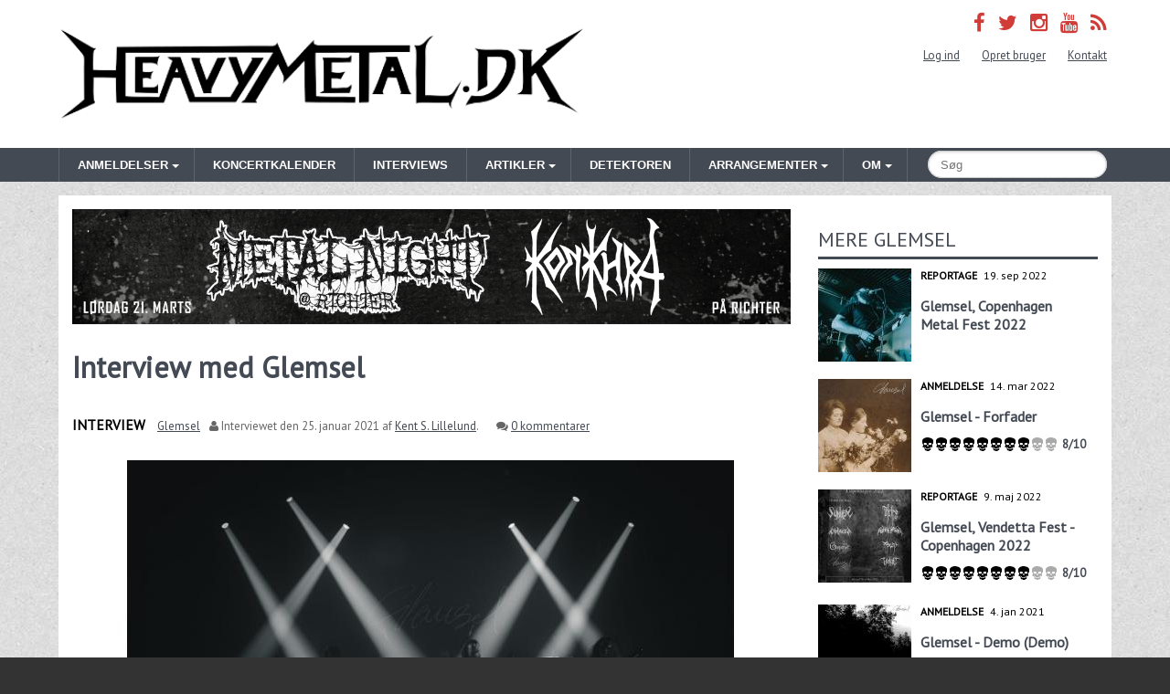

--- FILE ---
content_type: text/html; charset=utf-8
request_url: https://heavymetal.dk/interview/interview-glemsel
body_size: 9527
content:
<!doctype html>
<html lang="da">
<head>
  <title>Interview med Glemsel | Interview | Heavymetal.dk</title>
  <meta charset="utf-8">
  <meta name="viewport" content="width=device-width, initial-scale=1.0">
  <link rel="stylesheet" type="text/css" href="//fonts.googleapis.com/css?family=PT+Sans">
  <link type="text/css" rel="stylesheet" href="https://heavymetal.dk/sites/default/files/advagg_css/css__Mm2FDhx9g4nBpUH1J58OqhR1XquQiLCnEO43rJBxr5s__ORMLXdPH_fvitA5nr-EfTxmIlasZMe4ITmKseaZ5zb0__z6e0ieewjqEHFH39GnKpFVOEwDmhSR2kuAcKwaFTzb8.css" media="all" />
<link type="text/css" rel="stylesheet" href="https://cdnjs.cloudflare.com/ajax/libs/lightgallery/1.6.12/css/lightgallery.css" media="all" />
<link type="text/css" rel="stylesheet" href="https://heavymetal.dk/sites/default/files/advagg_css/css__7plSqcQ730A5bF8XuCe9bJJPHqQbcWxBPgJfYdHMuXQ__QNzGk_8H0EKMRW11ewcdb4O9EiJ5I2SAObq4tRoiRmg__z6e0ieewjqEHFH39GnKpFVOEwDmhSR2kuAcKwaFTzb8.css" media="all" />
<link type="text/css" rel="stylesheet" href="https://heavymetal.dk/sites/all/themes/tungtjern/styles/font-awesome.min.css?t9ryrx" media="all" />
  <script type="text/javascript" src="//ajax.googleapis.com/ajax/libs/jquery/1.12.4/jquery.min.js"></script>
<script type="text/javascript">
<!--//--><![CDATA[//><!--
window.jQuery || document.write("<script src='/sites/all/modules/contrib/jquery_update/replace/jquery/1.12/jquery.min.js'>\x3C/script>")
//--><!]]>
</script>
<script type="text/javascript" src="https://heavymetal.dk/sites/default/files/advagg_js/js__BccTMhpFJIEb0k_EbNQoGch_Zksk_F-gA6JxwVq9g9g__ngPYRieNXhKmX3Vmi4GlffPFJXX8RbSqwMZWhRseJLs__z6e0ieewjqEHFH39GnKpFVOEwDmhSR2kuAcKwaFTzb8.js"></script>
<script type="text/javascript" src="https://cdnjs.cloudflare.com/ajax/libs/lightgallery/1.6.12/js/lightgallery.min.js"></script>
<script type="text/javascript" src="https://cdnjs.cloudflare.com/ajax/libs/lg-thumbnail/1.1.0/lg-thumbnail.min.js"></script>
<script type="text/javascript" src="https://heavymetal.dk/sites/default/files/advagg_js/js__StqzcNSRthU0_bMjtwNzP4h6-T2TVAYoqjXr3QJR7aM__9bR9D2KdPAWh_5JS640aRrnTFho8qxomur66a6Cm0aM__z6e0ieewjqEHFH39GnKpFVOEwDmhSR2kuAcKwaFTzb8.js"></script>
<script type="text/javascript">
<!--//--><![CDATA[//><!--
jQuery.extend(Drupal.settings, {"basePath":"\/","pathPrefix":"","setHasJsCookie":0,"ajaxPageState":{"theme":"tungtjern","theme_token":"-fNu4qRBaRDtKKUrPDwv8370OXG06BOMwRmYb_x9ax4","css":{"sites\/all\/modules\/contrib\/comment_notify\/comment_notify.css":1,"modules\/search\/search.css":1,"sites\/all\/modules\/contrib\/simpleads\/simpleads.css":1,"sites\/all\/modules\/contrib\/views\/css\/views.css":1,"sites\/all\/modules\/custom\/instagram_feed\/lib\/bjqs.css":1,"https:\/\/cdnjs.cloudflare.com\/ajax\/libs\/lightgallery\/1.6.12\/css\/lightgallery.css":1,"sites\/all\/themes\/tungtjern\/styles\/pure-min.css":1,"sites\/all\/themes\/tungtjern\/styles\/grids-responsive-min.css":1,"sites\/all\/themes\/tungtjern\/styles\/slick\/slick.css":1,"sites\/all\/themes\/tungtjern\/styles\/slick\/slick-theme.css":1,"sites\/all\/themes\/tungtjern\/styles\/style.css":1,"sites\/all\/themes\/tungtjern\/styles\/font-awesome.min.css":1},"js":{"\/\/ajax.googleapis.com\/ajax\/libs\/jquery\/1.12.4\/jquery.min.js":1,"misc\/jquery-extend-3.4.0.js":1,"misc\/jquery-html-prefilter-3.5.0-backport.js":1,"misc\/jquery.once.js":1,"misc\/drupal.js":1,"sites\/all\/modules\/contrib\/jquery_update\/js\/jquery_browser.js":1,"sites\/all\/modules\/contrib\/simpleads\/simpleads.js":1,"public:\/\/languages\/da_n5LIWp7ZLRrBOtOQrrYxT0lQ0oDyunfjsy7wxBsv29Q.js":1,"sites\/all\/modules\/custom\/instagram_feed\/lib\/bjqs-1.3.min.js":1,"https:\/\/cdnjs.cloudflare.com\/ajax\/libs\/lightgallery\/1.6.12\/js\/lightgallery.min.js":1,"https:\/\/cdnjs.cloudflare.com\/ajax\/libs\/lg-thumbnail\/1.1.0\/lg-thumbnail.min.js":1,"sites\/all\/themes\/tungtjern\/scripts\/raty\/jquery.raty.min.js":1,"sites\/all\/themes\/tungtjern\/scripts\/jquery.pajinate.min.js":1,"sites\/all\/themes\/tungtjern\/scripts\/slick.min.js":1,"sites\/all\/themes\/tungtjern\/scripts\/typeahead.bundle.js":1,"sites\/all\/themes\/tungtjern\/scripts\/js.cookie.js":1,"sites\/all\/themes\/tungtjern\/scripts\/site.js":1}},"simpleads":{"url":{"ckeditor":"\/simpleads\/dashboard\/ckeditor"},"modulepath":"sites\/all\/modules\/contrib\/simpleads"}});
//--><!]]>
</script>
  <script async src="https://www.googletagmanager.com/gtag/js?id=G-NWN97RR5P9"></script>
  <script>
    window.dataLayer = window.dataLayer || [];
    function gtag(){dataLayer.push(arguments);}
    gtag('js', new Date());

    gtag('config', 'G-NWN97RR5P9');
  </script>
  <!--[if IE]><![endif]-->
<meta http-equiv="Content-Type" content="text/html; charset=utf-8" />
<meta name="description" content="I slutningen af 2020 udgav Glemsel demoen Demo, som vi var meget imponerede af. I den anledning stak vi dem en stabel spørgsmål omkring bandet, Demo og hvad målet med det hele er." />
<link rel="canonical" href="https://heavymetal.dk/interview/interview-glemsel" />
<meta property="og:site_name" content="Heavymetal.dk" />
<meta property="og:type" content="article" />
<meta property="og:url" content="https://heavymetal.dk/interview/interview-glemsel" />
<meta property="og:title" content="Interview med Glemsel" />
<meta property="og:description" content="I slutningen af 2020 udgav Glemsel demoen Demo, som vi var meget imponerede af. I den anledning stak vi dem en stabel spørgsmål omkring bandet, Demo og hvad målet med det hele er." />
<meta property="og:updated_time" content="2021-02-01T15:07:22+01:00" />
<meta property="og:image" content="https://heavymetal.dk/sites/default/files/styles/top_image_og/public/127209815_216584783192464_8413669048595134484_o.jpg?itok=reJwtUea" />
<meta property="og:image:width" content="1200" />
<meta property="og:image:height" content="800" />
<meta property="article:published_time" content="2021-01-25T17:33:48+01:00" />
<meta property="article:modified_time" content="2021-02-01T15:07:22+01:00" />
</head>
<body>
  <div id="fb-root"></div>
  <script>(function(d, s, id) {
    var js, fjs = d.getElementsByTagName(s)[0];
    if (d.getElementById(id)) return;
    js = d.createElement(s); js.id = id;
    js.src = "//connect.facebook.net/en_US/sdk.js#xfbml=1&version=v2.0";
    fjs.parentNode.insertBefore(js, fjs);
  }(document, 'script', 'facebook-jssdk'));</script>
  <header>
  <div class="wrap pure-g">
    <div class="siteTitle pure-u-1 pure-u-md-1-2">
      <h1><a href="/">Heavymetal.dk</a></h1>    </div>
    <div class="secondary pure-u-1 pure-u-md-1-2">
      <div class="social">
        <ul>
        <li><a href="https://www.facebook.com/heavymetal.dk" title="Facebook" target="_blank"><i class="fa fa-facebook"></i></a></li>
        <li><a href="https://twitter.com/HEAVYMETALDK/" title="Twitter" target="_blank"><i class="fa fa-twitter"></i></a></li>
        <li><a href="http://instagram.com/heavymetaldk" title="Instagram" target="_blank"><i class="fa fa-instagram"></i></a></li>
        <li><a href="https://www.youtube.com/channel/UCh9VkIMFsFaLlAElSu4CCig" title="YouTube" target="_blank"><i class="fa fa-youtube"></i></a></li>
        <li><a href="/rss" title="RSS feed"><i class="fa fa-rss"></i></a></li>
        </ul>
      </div>
      <ul class="menu"><li class="first leaf"><a href="/user/login" title="">Log ind</a></li>
<li class="leaf"><a href="/user/register" title="">Opret bruger</a></li>
<li class="last leaf"><a href="/contact" title="">Kontakt</a></li>
</ul>    </div>
  </div>
</header>

<div class="navWrapper">
  <div class="wrap pure-g">
    <div class="pure-u-1 pure-u-lg-20-24">
      <nav id="nav" role="navigation">
        <a href="#nav" title="Vis navigation">Vis navigation<span></span></a>
        <a href="#" title="Skjul navigation">Skjul navigation<span></span></a>
        <ul class="clearfix"><li class="first expanded menu-mlid-778"><a href="/anmeldelser"><span>Anmeldelser</span></a><ul><li class="first leaf menu-mlid-1571"><a href="/anmeldelser" title="">Albumanmeldelser</a></li>
<li class="leaf menu-mlid-931"><a href="/koncertanmeldelser">Koncertanmeldelser</a></li>
<li class="last leaf menu-mlid-1155"><a href="/reportager">Reportager</a></li>
</ul></li>
<li class="leaf menu-mlid-897"><a href="/koncertkalender" title="">Koncertkalender</a></li>
<li class="leaf menu-mlid-930"><a href="/interviews">Interviews</a></li>
<li class="expanded menu-mlid-4538"><a href="/artikler" title=""><span>Artikler</span></a><ul><li class="first leaf menu-mlid-4742"><a href="/blog" title="">Blog</a></li>
<li class="last leaf menu-mlid-793"><a href="/nyheder" title="">Nyheder</a></li>
</ul></li>
<li class="leaf menu-mlid-3160"><a href="/detektoren" title="">Detektoren</a></li>
<li class="expanded menu-mlid-5239"><a href="/arrangementer"><span>Arrangementer</span></a><ul><li class="first leaf menu-mlid-5240"><a href="/all-gallows-eve">All Gallows Eve</a></li>
<li class="leaf menu-mlid-5241"><a href="/copenhagen-metal-fest">Copenhagen Metal Fest</a></li>
<li class="leaf menu-mlid-5242"><a href="/night-black-attack">Night of the Black Attack</a></li>
<li class="last leaf menu-mlid-5243"><a href="/springtime-slaughter">Springtime Slaughter</a></li>
</ul></li>
<li class="last expanded menu-mlid-5237"><a href="/om-heavymetaldk"><span>Om</span></a><ul><li class="first leaf menu-mlid-5238"><a href="/samarbejdspartnere">Samarbejdspartnere</a></li>
<li class="last leaf menu-mlid-4607"><a href="/bliv-anmelder">Bliv anmelder</a></li>
</ul></li>
</ul>      </nav>
    </div>
    <div class="search pure-u-1 pure-u-lg-4-24">
      <form class="pure-form" action="/search" method="get" id="searchform">
        <input type="text" name="s" class="query pure-input-rounded" placeholder="Søg" value="">
      </form>
    </div>
  </div>
</div>

<div class="mainContent">
  <div class="wrap pure-g">
    <div class="contentInner pure-u-1 pure-u-md-17-24">
      <div class="header">
  <div class="ad-link"></div>
</div>
<div class="adslist">
  <script type="text/javascript">
    _simpelads_load('.simpleads-1019', 1019, 1);
  </script>
    <div class="simpleads-1019"></div>

    
</div>
<div class="panel-separator"></div><h1>Interview med Glemsel</h1>
<div class="pure-g byline">
  <div class="pure-u-2-3 pure-u-md-4-5">
    <p class="post-meta">
      <span class="type">Interview</span>              <a href="/artist/glemsel">Glemsel</a>            <span class="author">
      <i class="fa fa-user"></i> Interviewet den <time datetime="2021-01-25">25. januar 2021</time> af <a href="/users/kent-s-lillelund">Kent S. Lillelund</a>.
      </span>
            <span class="comments"><i class="fa fa-comments"></i> <a href="#comments">0 kommentarer</a></span>
          </p>
  </div>
  <div class="pure-u-1-3 pure-u-md-1-5 fb-actions">
    <div class="fb-like" data-href="https://heavymetal.dk/interview/interview-glemsel" data-layout="button_count" data-action="like" data-show-faces="false" data-share="true"></div>
  </div>
</div>

<p>
  <img src="https://heavymetal.dk/sites/default/files/styles/top_image/public/127209815_216584783192464_8413669048595134484_o.jpg?itok=mk58gORe" alt="Glemsel" class="pure-img" />
      <span class="imgdesc">Glemsel</span>
  </p>

      <p class="summary">I slutningen af 2020 udgav Glemsel demoen Demo, som vi var meget imponerede af. I den anledning stak vi dem en stabel spørgsmål omkring bandet, Demo og hvad målet med det hele er.</p>
    <div id="interview-content">
  <p><strong>Lad os starte helt fra nul. Hvem er med i bandet, og hvordan blev I dannet? </strong></p>
<p><em>Vi er Sune på guitar, Joachim på trommer, Mikkel på bas og Asmund på guitar og vokal. Sune og Joachim begyndte at spille sammen i 2018, hvorefter Asmund tilsluttede sig i 2019. I 2020 sluttede Mikkel sig til på bassen.</em>  </p>
<p><strong>Både jeres navn og titlerne på jeres ep'er, <em>Unavngivet</em> og <em>Demo</em>, giver indtrykket af, at I gerne vil forblive ukendte. Men hvad er tankerne bag dette?</strong> </p>
<p><em>"Unavngivet" er valgt, fordi vi ikke havde et decideret behov for at have én samlende titel til sangene på ep’en. Det samme gør sig gældende for demoen, som hedder "Demo", fordi det er en demo.</em></p>
<p><em>Mht. bandnavnet så er vi, som så mange andre (især i denne genre), optagede af livet og døden. Særligt den uundgåelige glemsel, der overgår ethvert liv efter døden, synes vi, er et interessant tema. Mange mennesker går igennem livet med en følelse af vigtighed, og at ens tilstedeværelse på en eller anden måde er i centrum for ens omgivelser. Alligevel er de fleste mennesker få generationer efter deres død glemt. Dette emne fylder ret meget hos os, og er et gennemgående tema i vores musik. Derfor synes vi også, at det var passende at have et bandnavn, der repræsenterer de emner, vi godt kan lide at arbejde med. Så vores navngivning er ikke med henblik på at være mystiske, det afspejler derimod vores fascination af livet og døden.</em></p>
<p><strong>Det er tydeligt, at I er inspirerede af den norske black metal scene, men på <em>Demo</em> kommer I også lidt mere rundt i verden. Hvad og hvilke bands er I ellers inspirerede af?</strong></p>
<p><em>To gennemgående temaer i vores tekstunivers er menneskehedens grådige og ubetænksomme tendenser og, som vi snakkede om før, livets betydning efter døden. F.eks. behandler "Rædsel" skovbrandene rundt om i verden forrige år, og "Ved Graven" handler om mindet, et menneske efterlader sig efter døden. Det er ikke direkte inspiration fra andre bands, men bare emner, der interesserer os.</em></p>
<p><em>Af bands, vi generelt lytter til, er bl.a. Portal, Behemoth, Moonsorrow, Afsky, Akhlys, Ligfærd m.fl. og meget andet som f.eks. folkemusik og klassisk musik. Som så mange andre kommer vores inspiration fra en bred vifte af kunst, musik, natur osv. Vi forsøger at gøre vores musik sammenhængende, men ikke at drage inspiration fra ét specifikt sted.  </em></p>
<p><strong>Hvad synes I selv er den største forskel på <em>Unavngivet</em> og <em>Demo</em>?</strong></p>
<p><em>Produktionen, uden tvivl. Vi har udviklet os sangskrivningsmæssigt, men vi mener, at den største forskel ligger i den mere rå produktion på demoen. Vi føler selv, at det materiale, vi arbejder på nu, har brug for et mere råt udtryk end lyden på "Unavngivet", hvilket demoen gerne skulle afspejle.</em></p>
<p><em>Vi har haft en del snakke om, hvor vi vil hen lydmæssigt, og har i samarbejde med Anders Jacobi, der har produceret og mixet både "Unavngivet" og "Demo", været mere minimalistiske og straight-to-the-point i vores tilgang til demoen. På denne måde repræsenterer "Demo" måske også et lille skifte i "vores lyd" og måden, vi skriver sange på. Vi vil gerne udvikle os hele tiden, og derfor var målet med demoen også at videreudvikle på udgangspunktet fra "Unavngivet" og se på, hvordan vi kan gøre ting anderledes og bedre.  </em></p>
<p><strong>I forlængelse af dette, hvad har så været den største udfordring ved skrivning og indspilning af <em>Demo</em>?</strong> </p>
<p><em>Det var en udfordring at vælge de sange, der skulle med på demoen. Da vi blev enige om, at udgive en demo, havde vi en del materiale, der repræsenterede vores nuværende musikalske ståsted ret godt. Men formålet med demoen var også at holde udgivelsen forholdsvis kort. Så det var lidt svært at vælge de sange, der passede bedst sammen som helhed.  </em></p>
<p><em>Den største udfordring var dog nok det praktiske. Vi stod selv for både produktion og udgivelse af kassettebåndene hvilket medførte en del bump på vejen. Det tog derfor også en smule længere tid end forventet, så det gør vi nok i samarbejde med andre fremover.</em></p>
<p><strong>Hvilken del, eller hvilket nummer på <em>Demo</em> er I mest stolte af?</strong></p>
<p><em>Det er svært at udpege en enkelt del eller ét nummer. Vi har alle bidraget til demoen i nærmest lige høj grad, hvilket nok er det vi er mest stolte af.  </em></p>
<p><strong>På trods af 2020 ikke var verdens fedeste år, hvad har så været den største oplevelse med Glemsel?</strong></p>
<p><em>Det at udgive på Vendetta Records var rigtig stort for os. Men den største oplevelse i 2020 må være vores debutkoncert i Pumpehuset med Afsky og Offermose. At komme ud og spille på trods af pandemien, og så på en scene som Pumpehuset blandt bands, som vi selv rigtig godt kan lide, er en koncertoplevelse, vi kommer til at huske.  </em></p>
<p><strong>Nu der bliver hvisket i krogene om vaccinepas, har I så nogle planer for fremtiden?</strong></p>
<p><em>Vi har nogle koncertplaner fordelt ud over 2021, men som med alt andet i år, så er det selvfølgelig ret uvist, hvordan det kommer til at udspille sig. Vi regner dog stærkt med, at vi skal i studiet i år og arbejde på næste album.</em></p>
<p><strong>Hvis vi kigger endnu længere ud i fremtiden, hvad er så målet med Glemsel om eksempelvis fem år?</strong></p>
<p><em>Det er selvfølgelig fedt at få lov til at spille koncerter – både i og uden for Danmark. Vi har en masse målsætninger koncertmæssigt, som vi gerne vil indfri og opnå. Men det vigtigste for os er egentlig at lave musik, som vi selv kan lide og nyder at spille. Hvis det kan resultere i nogle gode oplevelser for os og andre, er det virkelig fedt. Men hvis ikke, så gør det heller ikke noget, så længe vi kan se os selv i det, vi laver.</em></p>
<p><strong>Hvordan vil I nå dette mål og undgå at gå i glemmebogen?</strong> </p>
<p><em>Forhåbentlig bliver vi ved med at have lyst til at lave musik som Glemsel. På trods af corona-pandemien har 2020 været et ret godt år for os. Vi vil gerne blive ved med at bygge videre på det, vi har nu, og så må vi se, hvad det fører til. Meget af det her handler jo også om at have det sjovt og lave noget, som man synes er værd at bruge tid på. Og lige nu føler vi alle fire, at Glemsel er et meningsfuldt projekt at investere en masse tid og kræfter i. Uanset hvad, så går vi jo alle i glemmebogen på et eller andet tidspunkt, så vi kan lige så godt fokusere på det, vi synes, der er noget værd nu, og så se, hvor det bærer os hen.  </em></p>
<p><em>Tak for spørgsmålene!</em></p>
<p><strong>Tak for jeres tid</strong></p>
  </div>


    </div>
    <aside class="sidebar pure-u-1 pure-u-md-7-24">
      <div class="related">
      <h2>Mere Glemsel</h2>
                <div class="pure-g item ">
        <div class="pure-u-1-3 pure-u-md-1 pure-u-lg-1-3">
                    <a href="/reportage/copenhagen-metal-fest-2022#glemsel" onclick="ga('send', 'event', { eventCategory: 'related', eventAction: 'reportage', eventLabel: 'Glemsel, Copenhagen Metal Fest 2022'});">
          <img src="https://heavymetal.dk/sites/default/files/styles/review_sidebar/public/glemsel.jpg?itok=0EWpCgpJ" alt="Glemsel, Copenhagen Metal Fest 2022" />
          </a>
                  </div>
        <div class="pure-u-2-3 pure-u-md-1 pure-u-lg-2-3 content">
          <p class="info">
            <span class="type">Reportage</span>            <time datetime="2022-09-19">19. sep 2022</time>
                      </p>
          <h3><a href="/reportage/copenhagen-metal-fest-2022#glemsel" onclick="ga('send', 'event', { eventCategory: 'related', eventAction: 'reportage', eventLabel: 'Glemsel, Copenhagen Metal Fest 2022'});">
          Glemsel, Copenhagen Metal Fest 2022          </a></h3>
                  </div>
      </div>
                      <div class="pure-g item ">
        <div class="pure-u-1-3 pure-u-md-1 pure-u-lg-1-3">
          <a href="/anmeldelse/glemsel-forfader" onclick="ga('send', 'event', { eventCategory: 'related', eventAction: 'review', eventLabel: 'Glemsel - Forfader'});">
          <img src="https://heavymetal.dk/sites/default/files/styles/review_sidebar/public/glemsel_cover.jpg?itok=2hNqH_Dt" alt="Glemsel - Forfader" />
          </a>
        </div>
        <div class="pure-u-2-3 pure-u-md-1 pure-u-lg-2-3 content">
          <p class="info">
            <span class="type">Anmeldelse</span>            <time datetime="2022-03-14">14. mar 2022</time>
                      </p>
          <h3><a href="/anmeldelse/glemsel-forfader" onclick="ga('send', 'event', { eventCategory: 'related', eventAction: 'review', eventLabel: 'Glemsel - Forfader'});">Glemsel - Forfader          </a></h3>
                              <p class="rating-small grade8">8/10</p>
                  </div>
      </div>
                      <div class="pure-g item ">
        <div class="pure-u-1-3 pure-u-md-1 pure-u-lg-1-3">
                    <a href="/reportage/vendetta-fest-copenhagen-2022#glemsel" onclick="ga('send', 'event', { eventCategory: 'related', eventAction: 'reportage', eventLabel: 'Glemsel, Vendetta Fest  - Copenhagen 2022'});">
          <img src="https://heavymetal.dk/sites/default/files/styles/review_sidebar/public/vendetta_fest_dk_2022_0.jpg?itok=zjL9Fc2X" alt="Glemsel, Vendetta Fest  - Copenhagen 2022" />
          </a>
                  </div>
        <div class="pure-u-2-3 pure-u-md-1 pure-u-lg-2-3 content">
          <p class="info">
            <span class="type">Reportage</span>            <time datetime="2022-05-09">9. maj 2022</time>
                      </p>
          <h3><a href="/reportage/vendetta-fest-copenhagen-2022#glemsel" onclick="ga('send', 'event', { eventCategory: 'related', eventAction: 'reportage', eventLabel: 'Glemsel, Vendetta Fest  - Copenhagen 2022'});">
          Glemsel, Vendetta Fest  - Copenhagen 2022          </a></h3>
                    <p class="rating-small grade8">8/10</p>
                  </div>
      </div>
                      <div class="pure-g item ">
        <div class="pure-u-1-3 pure-u-md-1 pure-u-lg-1-3">
          <a href="/anmeldelse/glemsel-demo" onclick="ga('send', 'event', { eventCategory: 'related', eventAction: 'review', eventLabel: 'Glemsel - Demo'});">
          <img src="https://heavymetal.dk/sites/default/files/styles/review_sidebar/public/a0078724150_10.jpg?itok=kQwh7-Eg" alt="Glemsel - Demo" />
          </a>
        </div>
        <div class="pure-u-2-3 pure-u-md-1 pure-u-lg-2-3 content">
          <p class="info">
            <span class="type">Anmeldelse</span>            <time datetime="2021-01-04">4. jan 2021</time>
                      </p>
          <h3><a href="/anmeldelse/glemsel-demo" onclick="ga('send', 'event', { eventCategory: 'related', eventAction: 'review', eventLabel: 'Glemsel - Demo'});">Glemsel - Demo                      (Demo)
          </a></h3>
                              <p class="rating-small grade8">8/10</p>
                  </div>
      </div>
            
</div>
<div class="panel-separator"></div><div class="header">
  <div class="ad-link"></div>
</div>
<div class="adslist">
  <script type="text/javascript">
    _simpelads_load('.simpleads-1018', 1018, 1);
  </script>
    <div class="simpleads-1018"></div>

    
</div>
<div class="panel-separator"></div><section class="sidebarItem latestReviews">
  <h2>Seneste anmeldelser</h2>
    <div class="pure-g review">
    <div class="pure-u-1-3 pure-u-md-1 pure-u-lg-1-3">
      <a href="/anmeldelse/wildhunt-aletheia"><img src="https://heavymetal.dk/sites/default/files/styles/review_sidebar/public/1372307.jpg?itok=6qta4hr4" alt="Wildhunt - Aletheia" /></a>
    </div>
    <div class="pure-u-2-3 pure-u-md-1 pure-u-lg-2-3 meta">
      <h3><a href="/anmeldelse/wildhunt-aletheia">Wildhunt - Aletheia</a></h3>
            <p class="rating-small grade8">8/10</p>
          </div>
  </div>
    <div class="pure-g review">
    <div class="pure-u-1-3 pure-u-md-1 pure-u-lg-1-3">
      <a href="/anmeldelse/full-house-brew-crew-glasgow-grin"><img src="https://heavymetal.dk/sites/default/files/styles/review_sidebar/public/skaermbillede_2026-01-21_093430.png?itok=b-2ac2GV" alt="Full House Brew Crew - Glasgow Grin" /></a>
    </div>
    <div class="pure-u-2-3 pure-u-md-1 pure-u-lg-2-3 meta">
      <h3><a href="/anmeldelse/full-house-brew-crew-glasgow-grin">Full House Brew Crew - Glasgow Grin</a></h3>
            <p class="rating-small grade4">4/10</p>
          </div>
  </div>
    <div class="pure-g review">
    <div class="pure-u-1-3 pure-u-md-1 pure-u-lg-1-3">
      <a href="/anmeldelse/rotting-christ-aealo"><img src="https://heavymetal.dk/sites/default/files/styles/review_sidebar/public/1389544.jpg?itok=kQvOJU43" alt="Rotting Christ - Aealo" /></a>
    </div>
    <div class="pure-u-2-3 pure-u-md-1 pure-u-lg-2-3 meta">
      <h3><a href="/anmeldelse/rotting-christ-aealo">Rotting Christ - Aealo</a></h3>
            <p class="rating-small grade7">7/10</p>
          </div>
  </div>
    <div class="pure-g review">
    <div class="pure-u-1-3 pure-u-md-1 pure-u-lg-1-3">
      <a href="/anmeldelse/induction-love-kills"><img src="https://heavymetal.dk/sites/default/files/styles/review_sidebar/public/induction_love_kills_cover_artwork_1_.jpg?itok=eNmDV9XV" alt="Induction - LOVE KILLS!" /></a>
    </div>
    <div class="pure-u-2-3 pure-u-md-1 pure-u-lg-2-3 meta">
      <h3><a href="/anmeldelse/induction-love-kills">Induction - LOVE KILLS!</a></h3>
            <p class="rating-small grade6">6/10</p>
          </div>
  </div>
  </section>
<div class="panel-separator"></div><section class="sidebarItem next-concerts">
  <h2>Kommende koncerter</h2>
  <div id="next-concerts">
    <ul class="bjqs next-concerts-slide">
          <li>
	<h3 class="concert-name"><a href="https://heavymetal.dk/artist/lamentari">Lamentari</a></h3>
	<p class="concert-date">
	  <time datetime="2026-02-06" content="2026-02-06">6. februar 2026</time>
	  	</p>
	<p class="concert-location">
	  <a href="/spillested/musikhuset-posten">Musikhuset Posten, Odense C</a>
	</p>
      </li>
          <li>
	<h3 class="concert-name"><a href="https://heavymetal.dk/artist/blazing-eternity">Blazing Eternity</a></h3>
	<p class="concert-date">
	  <time datetime="2026-02-06" content="2026-02-06">6. februar 2026</time>
	  	</p>
	<p class="concert-location">
	  <a href="/spillested/slagelse-musikhus">Slagelse Musikhus, Slagelse</a>
	</p>
      </li>
          <li>
	<h3 class="concert-name"><a href="https://heavymetal.dk/artist/chlorate">Chlorate</a>, <a href="https://heavymetal.dk/artist/teeth-out">Teeth Out</a>, <a href="https://heavymetal.dk/artist/sloevsind">Sloevsind</a></h3>
	<p class="concert-date">
	  <time datetime="2026-02-06" content="2026-02-06">6. februar 2026</time>
	  	</p>
	<p class="concert-location">
	  <a href="/spillested/underwerket">UnderWerket, Valby</a>
	</p>
      </li>
          <li>
	<h3 class="concert-name"><a href="https://heavymetal.dk/artist/citizen-bastards">Citizen Bastards</a>, <a href="https://heavymetal.dk/artist/bonejammer">Bonejammer</a>, <a href="https://heavymetal.dk/artist/hold-kaeft">Hold kæft</a></h3>
	<p class="concert-date">
	  <time datetime="2026-02-06" content="2026-02-06">6. februar 2026</time>
	  	</p>
	<p class="concert-location">
	  <a href="/spillested/frolageret">Frølageret, Odense C</a>
	</p>
      </li>
          <li>
	<h3 class="concert-name"><a href="https://heavymetal.dk/artist/lightchapter">Lightchapter</a>, <a href="https://heavymetal.dk/artist/oxx">Oxx</a></h3>
	<p class="concert-date">
	  <time datetime="2026-02-07" content="2026-02-07">7. februar 2026</time>
	  	</p>
	<p class="concert-location">
	  <a href="/spillested/fermaten">Fermaten, Herning</a>
	</p>
      </li>
        </ul>
  </div>
  <p class="action"><a class="pure-button pure-button-primary" href="/koncertkalender">Se hele koncertkalenderen</a></p>
</section>
<div class="panel-separator"></div><section class="sidebarItem user-signup">
  <h2>Opret bruger</h2>
  <p>Opret en gratis heavymetal.dk-profil og få:</p>

<ul>
	<li>Mulighed for at tilføje koncerter i koncertkalenderen</li>
	<li>Modtag nyheder i vores nyhedsbrev</li>
	<li>Deltag i konkurrencer og vind spændende præmier</li>
	<li>Kommentér anmeldelser og deltag i metal-debatter</li>
</ul>
  <a href="https://heavymetal.dk/user/register" class="pure-button pure-button-primary">Opret bruger</a></section>
<div class="panel-separator"></div><section class="sidebarItem recentComments">
  <h2>Seneste kommentarer</h2>
      <div class="item-list">    <ul>          <li class="views-row views-row-1 views-row-odd views-row-first">  
  <span class="views-field views-field-subject">        <span class="field-content"><strong><a href="/anmeldelse/myrkur-spine#comment-11608">Rør græs</a></strong></span>  </span>  
  <span class="views-field views-field-timestamp">        <span class="field-content"><em class="placeholder">2 år 3 måneder</em> siden</span>  </span>  
  <span class="views-field views-field-title">    <span class="views-label views-label-title">til</span>    <span class="field-content"><a href="/anmeldelse/myrkur-spine">Myrkur - Spine</a></span>  </span></li>
          <li class="views-row views-row-2 views-row-even">  
  <span class="views-field views-field-subject">        <span class="field-content"><strong><a href="/anmeldelse/tetragrammacide-typho-tantric-aphorisms-arachneophidian-quran#comment-11606">Nu kan man ikke se ski overhoet</a></strong></span>  </span>  
  <span class="views-field views-field-timestamp">        <span class="field-content"><em class="placeholder">2 år 3 måneder</em> siden</span>  </span>  
  <span class="views-field views-field-title">    <span class="views-label views-label-title">til</span>    <span class="field-content"><a href="/anmeldelse/tetragrammacide-typho-tantric-aphorisms-arachneophidian-quran">Tetragrammacide - Typho-Tantric Aphorisms From The Arachneophidian Qur&#039;an</a></span>  </span></li>
          <li class="views-row views-row-3 views-row-odd">  
  <span class="views-field views-field-subject">        <span class="field-content"><strong><a href="/anmeldelse/myrkur-spine#comment-11605">Kald det lige black metal igen</a></strong></span>  </span>  
  <span class="views-field views-field-timestamp">        <span class="field-content"><em class="placeholder">2 år 3 måneder</em> siden</span>  </span>  
  <span class="views-field views-field-title">    <span class="views-label views-label-title">til</span>    <span class="field-content"><a href="/anmeldelse/myrkur-spine">Myrkur - Spine</a></span>  </span></li>
          <li class="views-row views-row-4 views-row-even">  
  <span class="views-field views-field-subject">        <span class="field-content"><strong><a href="/anmeldelse/myrkur-spine#comment-11603">Prins Flæskekind</a></strong></span>  </span>  
  <span class="views-field views-field-timestamp">        <span class="field-content"><em class="placeholder">2 år 3 måneder</em> siden</span>  </span>  
  <span class="views-field views-field-title">    <span class="views-label views-label-title">til</span>    <span class="field-content"><a href="/anmeldelse/myrkur-spine">Myrkur - Spine</a></span>  </span></li>
          <li class="views-row views-row-5 views-row-odd views-row-last">  
  <span class="views-field views-field-subject">        <span class="field-content"><strong><a href="/anmeldelse/myrkur-spine#comment-11600">Myrkur</a></strong></span>  </span>  
  <span class="views-field views-field-timestamp">        <span class="field-content"><em class="placeholder">2 år 3 måneder</em> siden</span>  </span>  
  <span class="views-field views-field-title">    <span class="views-label views-label-title">til</span>    <span class="field-content"><a href="/anmeldelse/myrkur-spine">Myrkur - Spine</a></span>  </span></li>
      </ul></div>  </section><div class="panel-separator"></div><section class="sidebarItem seeking-reviewer">
  <h2>Bliv anmelder</h2>
  <p>Heavymetal.dk søger skribenter til anmeldelse af udgivelser, koncerter m.m.</p>
  <a href="https://heavymetal.dk/bliv-anmelder" class="pure-button pure-button-primary">Læs mere her</a></section>    </aside>
  </div>
</div>
<footer>
  <div class="wrap">
    <div class="pure-g">
      <div class="pure-u-1 pure-u-md-1-3 pure-u-lg-1-3">
        <div class="l-box">
          <div class="postal-address">
  <h2>Adresse</h2>
    <p>Use this address for sending review material:</p>
    <address itemscope itemtype="http://schema.org/Organization">
    <strong itemprop="name">heavymetal.dk</strong><br />
    <div itemprop="address" itemscope itemtype="http://schema.org/PostalAddress">
            <span itemprop="streetAddress">Hymersvej 4</span><br />
      <span itemprop="postalCode">DK-3000</span> <span itemprop="addressLocality">Helsingør</span><br />
      <span itemprop="addressCountry">Denmark</span><br />
      <span class="address-email">E-mail: <span id="e878684625">[javascript protected email address]</span><script type="text/javascript">/*<![CDATA[*/eval("var a=\"w8ugNFTq9jI@EtkYr5L34Z7f+xzBW61C-hnvsXeaQPdAOby_.2opmDH0UlSRVicJKGM\";var b=a.split(\"\").sort().join(\"\");var c=\"US0D0t.bPcGDbVPmuOp\";var d=\"\";for(var e=0;e<c.length;e++)d+=b.charAt(a.indexOf(c.charAt(e)));document.getElementById(\"e878684625\").innerHTML=\"<a href=\\\"mailto:\"+d+\"\\\">\"+d+\"</a>\"")/*]]>*/</script></span>
    </div>
  </address>
</div>
        </div>
      </div>
      <div class="pure-u-1 pure-u-md-1-3 pure-u-lg-1-3">
        <div class="l-box">
                  </div>
      </div>
      <div class="pure-u-1 pure-u-md-1-3 pure-u-lg-1-3">
        <div class="l-box">
          <div class="menu-block-wrapper menu-block-3 menu-name-menu-information parent-mlid-0 menu-level-1">
  <h2>Information</h2><ul><li class="first leaf menu-mlid-1053"><a href="/om-heavymetaldk" title="">Om heavymetal.dk</a></li>
<li class="leaf menu-mlid-1054"><a href="/redaktion" title="">Redaktion</a></li>
<li class="leaf menu-mlid-2399"><a href="/klassikere" title="">Klassikere</a></li>
<li class="leaf menu-mlid-1450"><a href="/genrer" title="">Genreguide</a></li>
<li class="leaf menu-mlid-1055"><a href="/artikler" title="">Artikler</a></li>
<li class="leaf menu-mlid-1056"><a href="/rss-feeds" title="">RSS feeds</a></li>
<li class="leaf menu-mlid-4611"><a href="/privatlivspolitik" title="">Privatlivspolitik</a></li>
<li class="last leaf menu-mlid-4612"><a href="/samtykke" title="">Administrer samtykke</a></li>
</ul></div>
        </div>
      </div>
    </div>
    <p class="copyright">Copyright 2000-2026 © heavymetal.dk</p>  </div>
</footer>

  </body>
</html>


--- FILE ---
content_type: text/html; charset=UTF-8
request_url: https://heavymetal.dk/autocomplete
body_size: 145877
content:
[" ahtme"," ahtme mephitic"," arrival of autumn"," arrival of autumn kingdom undone"," black mirrors"," blackbriar"," blackbriar a dark euphony"," blackbriar a thousand little deaths"," crownshift"," crownshift crownshift"," disconnected souls"," disconnected souls fragments of consciousness"," ignominy"," kk\u0027s priest"," kk\u0027s priest the sinner rides again"," mind driller"," nachtig"," need"," need norchestrion: a song for the end"," ravenscry"," simone simons"," simone simons vermillion"," stellar circuits sight to sound"," sumeru","!t.o.o.h.!","!t.o.o.h.! order and punishment","#213","#213 abusive words","$ilverdollar","$ilverdollar morte","\u00268\u00268\u00268","\u002768","(0)","(0) (0)","(0) kn\u00c6k.m\u00d8rke.mod.lys","(0) skamhan","(dolch)","-(16)-","-(16)- deep cuts from dark clouds","-(16)- into dust","...and oceans","...and oceans as in gardens, so in tombs","...and oceans cypher","...and oceans the regeneration itinerary","0 %","10 code","10 fold b-low","10 fold b-low for those who share the sun","10 fold b-low low tuned output","10 years","100 knives inside","100 knives inside diminishing liberty","1000mods","1000mods cheat death","11th street kids","11th street kids well, what did you expect?","1349","1349 demonoir (limited box)","1349 hellfire","1349 liberation","1349 massive cauldron of chaos","1349 the wolf and the king","16 horsepower","1782","1782 from the graveyard","1914","1914 viribus unitis","1914 where fear and weapons meet","2 ton predator","2 wolves","2 wolves not worth it","200 stab wounds","21octayne","2cellos","2nd down","3","3 the end is begun","3 the ghost you gave to me","3 doors down","3 inches of blood","3 inches of blood advance and vanquish","3 inches of blood here waits thy doom","3 inches of blood long live heavy metal","32nd chamber","36 crazyfists","36 crazyfists a snow capped romance","3rd machine","3rd machine the egotiator","3teeth","3xb","40 grit","40 grit nothing to remember","42 decibel","42 decibel overloaded","5 star grave","5 star grave drugstore hell","5ft. high \u0026 rising","6 degrees","6 degrees clear as the dark","69 chambers","69 chambers machine","69 chambers torque","7atem","7thorns","7thorns artificial night","7thorns glow of dawn","802","80hd","8thsin","8thsin angelseed \u0026 demonmilk","9000 john doe","9000 john doe dirty devil rebel country metal","9000 john doe redneck is the new black","9000 john doe the spirit of the firewolf","9dead","9mm","9mm dem teufel ein gebet","9mm volle kraft voraus","a band of orcs","a band of orcs adding heads to the pile","a blind machine","a blue fire","a burial at sea","a canorous quintet","a canorous quintet the quintessence","a colossal weekend 2025","a cosmic trail","a cosmic trail ii: mistral","a crow\u0027s murder","a dark reborn","a day to remember","a dead poem","a dead poem abstract existence","a devil\u0027s bargain","a devil\u0027s bargain a devil\u0027s bargain","a hill to die upon","a hill to die upon the black nativity","a hope for home ","a horrible death to a horrible man","a horrible death to a horrible man days gone by","a horrible death to a horrible man escape escape","a horrible death to a horrible man first light","a kid hereafter in the grinding light","a life divided","a life divided the great escape","a life once lost","a light in the black","a light in the black a light in the black (a tribute to ronnie james dio)","a love ends suicide","a love ends suicide in the disaster","a million dead birds laughing","a million dead birds laughing xen","a pale horse named death","a pale horse named death infernum in terra","a paradise.","a perfect circle","a perfect circle eat the elephant","a perfect murder","a perfect murder strength through vengeance","a place to bury strangers","a place to bury strangers exploding head","a plea for purging ","a rebel few","a road to damascus","a road to damascus darker places","a road to damascus no man is an island","a scar for the wicked","a sound of thunder","a sound of thunder out of the darkness","a subtle understatement","a sun traverse","a tortured soul","a tortured soul lucifer\u0027s fate","a touch of evil","a traitor like judas","a triggering myth","a triggering myth the remedy of abstraction","a-z","a-z a2z\u00b2","a.a. williams","a.c.t","a.c.t last epic","a.c.t silence","a.c.t today\u0027s report special edition","a.m.p.","a.v.d.l","a\/oratos","a\/oratos ecclesia gnostica","aalborg metal festival","aalborg metal festival 2009","aalborg metal festival 2010","aalborg metal festival 2014","aalborg metal festival 2016","aalborg metal festival 2017","aalborg metal festival 2018","aalborg rock \u0026 metal nordic festival 2018","aander","aara","aara eiger","aara phthonos","aara triade ii: hemera","aara triade iii: nyx","abaddon incarnate","abaddon incarnate the wretched sermon","abandon","abandon agony","abandoned","abandoned thrash notes","abandoned thrash you!","abbath","abbath abbath","abbath outstrider","abbie falls","abduction","abduction toutes blessent, la derni\u00e8re tue","abdunor","abe\u0301lard","abglanz","abhor","abhor ab luna lucenti, ab noctua protecti","abhor rituale stramonium","abhordium","abhordium when depravity incarnates","abhorration","abhorrence","abigail williams","abigail williams a void within existence","abigail williams becoming","abigail williams in the shadow of a thousand suns","abigail williams walk beyond the dark","abigail\u0027s mercy","abigor","abigor channeling the quintessence of satan","abiotic","abiotic symbiosis","ablaze","ablaze in hatred ","abnormal thought patterns","abnormality","abnormality sociopathic constructs","abo","abomination","abomination abomination\/tragedy strikes","abominator","abominator evil proclaimed ","aborted","aborted global flatline","aborted goremageddon","aborted maniacult","aborted retrogore","aborted slaughter \u0026 apparatus: a methodical overture","aborted strychnine.213","aborted termination redux","aborted terrorvision","aborted the archaic abattoir","aborted the necrotic manifesto","aborted vault of horrors","aborym","aborym generator","aborym psychogrotesque","aborym with no human intervention","about a girl","abraham","abrahma","abrupt demise","abrupt demise the pleasure to kill and grind","abscess","abscess horrorhammer","abscess through the cracks of death","abscission","absentia lunae ","absolva","absu","absu absu","absu abzu","absurd","abu nein","abuso","abydos","abydos abydos","abysmal dawn","abysmal dimensions","abysmal grief","abyss of pain","abyssal","abyssal vacuum","abyssal vacuum abyssal vacuum","abyssalis","abyssic","abyssic high the memory","abyssinia","abyssinia demo mmxxiv","abyssos","abythic","abythic conjuring the obscure","ac\/dc","ac\/dc power up","ac\/dc rock or bust","ac\/dc jam","ac\/dc power jam ","ac\/dc powerjam","ac\/dc uk","acacia avenue","acacia avenue acacia avenue","accept","accept blind rage","accept blood of the nations","accept humanoid","accept stalingrad","accept the rise of chaos","accept too mean to die","access denied","access denied touch of evil","accurst","accuser","accu\u00a7er","accu\u00a7er accuser","accu\u00a7er diabolic","accu\u00a7er rebirthless","accu\u00a7er the forlorn divide","ace frehley","ace frehley origins vol. 1","ace frehley spaceman","acephalix","acerbic angel","acheron","acherontas","acid blade","acid drinkers","acid drinkers verses of steel","acid king","acid mammoth","acid mammoth supersonic megafauna collision","acid reign","acid witch","acid witch rot among us","acid witch witchtanic hellucinations","acidez","acolytes of moros","acranius","acrassicauda","acres","acrimonious","acrinomious","across the sun","across the sun before the night takes us","act of cohesion","act of cohesion six degrees of subversion","act of defiance","act of defiance old scars, new wounds","act of gods","act of gods stench of centuries","act of instinct","ad inferna ","ad infinitum","ad infinitum abyss","ad infinitum chapter lll downfall","ad noctum","ad vitam aeternam","ad vitam aeternam abstract senses","adagio","adagio dominate","adagio life","adam bomb","adam darski","adam darski confessions of a heretic: the sacred and the profane: behemoth and beyond","adamantis","adamantis reforged","adastra","addiction crew","addiction crew break in life","additional time","adema","adema planets","adimiron","adimiron burning souls","adler\u0027s appetite","adon","adon adon ","adorior","adorior bleed on my teeth","adorned brood","adorned brood kuningaz","adrenaline mob","adrenaline mob omert\u00e1","adrenaline mob we the people","adrenochrome","adult industry","adversarial","adversary","adversary (nl)","adversor","advocacy","advocacy remnants","advocacy the path of decoherence","adyta","aedra","aegis of nothos","aegis of nothos chronicle","aeon","aeon gods","aeon gods king of gods","aeon of horus","aeon winds","aeon winds an ode to the mountains","aeon zen","aeon zen enigma","aephanemer","aephanemer utopie","aeresis","aeresis sweet moment in fifth season","aerosmith","aesthetic perfection","aeternam","aeternam heir of the rising sun","aeternus","aeternus a darker monument","aeternus ascension of terror","aeternus shadows of old","aether realm","aethyrick","aethyrick apotheosis","afd\u00f8d","afd\u00f8d grotesque preservation","affector","affector harmagedon","afgrund","afgrund the dystopian","afmagt","afmagt den sidste kamp taber du alene","afsind","afsind afsind","afskum","afskum human harvest","afsky","afsky f\u00e6llesskab","afsky ofte jeg dr\u00f8mmer mig d\u00f8d","afsky om hundrede \u00c5r","afsky sorg","after all","after all this violent decline","after forever","after lapse","after the burial","afterbirth","afterlove","afterlove copenhagen closure","agabas","against me","against the flood","against the flood home truths","against the hollow","against the hollow through tragedy [ep]","against the plagues","agalloch","agalloch marrow of the spirits","agathodaimon","agathodaimon in darkness","agathodaimon phoenix","agathodaimon the seven","age of athena","age of nemesis","age of nemesis eden?","age of nemesis psychogeist","age of torment","age of woe","agenda of swine","agenda of swine waves of human suffering","agent fresco","agent side grinder","agent steel","agent steel alienigma","agent steel order of the illuminati","agents of man","agents of man count your blessings...","aggressive perfector","agincourt","agincourt angels of mons","agnostic front","agnostic front my life my way","agnostic front the american dream died","agnostic front warriors","agoraphobic nosebleed","agoraphobic nosebleed bestial machinery","agrat","agriculture","agriculture living is easy\/the circle chant","agriculture the spiritual sound","agrimonia","agro","agro ritual 6","agrypnie","ahab","ahab the boats of the glen carrig","ahab the call of the wretched sea","ahab the divinity of oceans","ahab the giant","ahna","ahumado granujo","aidan baker","aiden","aiden nightmare anatomy","aiming for enrike","air drawn dagger","air drawn dagger a guide for apparitions","air raid","air raid fatal encounter","airborn","airbourne","airbourne black dog barking","airbourne breakin\u0027 outta hell","airbourne no guts. no glory.","airforce","airforce acts of madness","airless","airless changes","aisling","aiw\u012bgaz un\u00f0ergangaz","aiw\u012bgaz un\u00f0ergangaz\/m\u00faspellzheimr","aiw\u012bgaz un\u00f0ergangaz\/m\u00faspellzheimr split","ajattara","ajenda ","ajuna","akani","akatharta","akatharta spiritus immundus","akercocke","akercocke choronzon","akercocke words that go unspoken, deeds that go undone","akhlys","akhlys house of the black geminus","akitsa","akoma","akoma angels of revenge","akoma lost forest","akoma revangels","akphaezya","akphaezya anthology ii","al atkins","al costelloe","alabama black snakes","alabama thunderpussy","alabama thunderpussy fulton hill","alabama thunderpussy open fire","alarum","alarum eventuality","alastor","alastor waldmark","albatross","albatross dinner is you","alces","alces alces","alcest","alcest kodama","alcest les chants de l\u0027aurore","alcest spiritual instinct","alchemist","alchemist austral alien","alchemist embryonics","alchemist organasm","alchemist tripsis","alchemy","alchemy practically sentient","alda","aldaaron","aldaaron supr\u00eame silence","alea iacta est","aleph","alestorm","alestorm back through time","alestorm captain morgan\u0027s revenge","alestorm curse of the crystal coconut","alestorm no grave but the sea","alestorm seventh rum of a seventh rum","alestorm sunset on the golden age","alestorm the thunderfist chronicles","alestorm voyage of the dead marauder","alex rudi pell","alex yarmak","alexanred","alfa pentatonik","alfahanne","algaion","algara","algebra","alghazanth","alghazanth eight coffin nails","alice cooper","alice cooper along came a spider","alice cooper dirty diamonds","alice cooper dragontown","alice cooper paranormal","alice cooper road","alice cooper the eyes of alice cooper","alice in chains","alice in darkland","alien ant farm","alien force","alien weaponry","alien weaponry tangaroa","alien weaponry t\u016b","alight","alithia","alkaloid","alkaloid liquid anatomy","alkaloid numen","alkaloid the malkuth grimoire","alkemyst","alkemyst meeting in the mist","alkonost","alkonost put\u0027 neprojdennyj","alkymist","alkymist alkymist","alkymist element","alkymist sanctuary","alkymist unnderr","all boro kings","all boro kings just for the fun of it","all ends","all ends nobody\u0027s story [ep]","all for nothing","all hail the yeti","all hail the yeti all hail the yeti","all in ashes","all out war","all out war condemned to suffer","all pigs must die","all shall perish","all shall perish awaken the dreamers","all shall perish the price of existence","all shall perish this is where it ends","all that remains","all that remains antifragile","all that remains madness","all that remains the fall of ideals","all that remains victim of the new disease","all them witches","all time low","all trays for venom","all trays for venom burned by blackened sun","all trays for venom [ingen titel]","all will know","allegaeon","allegaeon apoptosis","allegaeon damnum","allegaeon elements of the infinite","allegaeon formshifter","allegaeon proponent for sentience","allegaeon the ossuary lens","allegiance","allegiance beyond the black wave","allen lande","alleviate","alleviate dmns","allfader","allfader into nothingness","allhelluja","allhelluja breath your soul","allhelluja inferno museum","allhelluja pain is the game","allister","allister before the blackout","allt","allusinlove","alluvial","alluvial sarcoma","almach","almach in the depths where souls decay","almah","almah e.v.o","almah fragile equality","almah motion","almah unfold","almanac","almanac rush of death","almost ac\/dc","almost dead","almost dead brutal onslaught","almue","almyrkvi","alm\u00f8st human","alogia","alogia secret spheres of art","alone in rome","aloop","aloop dead end\/new deal","aloop global crisis","alpha du centaure","alpha male","alpha tiger ","alpha tiger  beneath the surface","alpha wolf","alphabird","alphawhores","altair","altar","altar of i","altar of oblivion","altar of oblivion barren grounds","altar of oblivion burning memories","altar of oblivion in the cesspit of divine decay","altar of oblivion the seven spirits","altar of plagues","altar of plagues teethed glory and injury","altarage","altarage endinghent","altarage nihl","altarage succumb","altars","altars paramnesia","alter bridge","alter bridge ab iii","alter bridge alter bridge","alter bridge pawns \u0026 kings","alter bridge the last hero","alter bridge walk the sky","altered aeon","altered aeon dispiritism","alterfact","alterium","alterium of war and flames","alternate action","alternative 4","alternative 4 the obscurants","altitudes + attitude","alucarda","alunah","alverg","alverg elde","am conspiracy","amagortis","amalekim","amalekim avodah zarah","amalekim shir hashirim","amammoth","amammoth distant skies and the ocean flies","amaran","amaran pristine in bondage","amaranthe","amaranthe helix","amaranthe manifest","amaranthe massive addictive","amaranthe maximalism","amaranthe the catalyst","ambassador gun","amber tears","amber tears when no trails","amberian dawn","amberian dawn re-evolution","amberian dawn river of tuoni","amberian dawn the clouds of northland thunder","ambush","amdis flugtplan","amenazas","amenra","american head charge","american head charge tango umbrella","american steel ","amethyst","ammonites","ammunition","amok","amok necrosapiens","amok amour","amon amarth","amon amarth berserker","amon amarth deceiver of the gods","amon amarth fate of norns","amon amarth jomsviking","amon amarth surtur rising","amon amarth the avenger","amon amarth the great heathen army","amon amarth twilight of the thundergod","amon amarth versus the world","amon amarth with oden on our side","amon ra","amon ra in the company of the gods [re-release]","among phantoms","among phantoms among phantoms","among phantoms memories\/catastrophes","among wolves","among wolves into the unknown","amoral","amorphis","amorphis borderland","amorphis circle","amorphis eclipse","amorphis forging the land of thousand lakes","amorphis halo","amorphis queen of time","amorphis silent waters","amorphis the beginning of times","amorphis tuonela","amorphis under the red cloud","ampast","ampast of patterns","amphisbaena","amphisbaena rift","amplifier","amplifier insider","amulet","amyl and the sniffers","an abstract illusion","an abstract illusion the sleeping city","an abstract illusion woe","an autumn for crippled children ","anaal nathrakh","anaal nathrakh a new kind of horror","anaal nathrakh desideratum","anaal nathrakh domine non es dignus","anaal nathrakh endarkenment","anaal nathrakh passion","anaal nathrakh the whole of the law","anabioz","anacrusis","anacrusis hindsight","anal anus angreb","anal cunt","anal cunt the old testament","anal vomit","analepsy","anarchy zone","anarkhon","anasarca","anasarca dying","anata","anata under a stone with no inscription","anathema","anathema distant satellites","anathema the optimist","anathema we\u0027re here because we\u0027re here","anatomia","ancara","ancient","ancient night visit","ancient ascendant","ancient ascendant echoes and cinder","ancient ascendant the grim awakening","ancient bards","ancient bards a new dawn ending","ancient rites","ancient rites and the hordes stood as one","ancient torment","ancient torment follow the echo of curses","anciients","anciients beyond the reach of the sun","anciients heart of oak","ancst","and harmony dies","and harmony dies flames everywhere","and hell followed with ","and hell followed with  proprioception","and so i watch you from afar","and so i watch you from afar","andavald","anders molin","anders molin den metalliske sj\u00e6l","andre matos","andre matos time to be free","andrew gorczyca","andrew gorczyca reflections","andromeda","andromeda ii=i","andromeda manifest tyranny","andromeda the immunity zone","anethera","anethera fiat justicia ruat caelum","anette olzon","anette olzon rapture","anewrage","anewrage anr ","anewrage life-related symptoms","angantyr","angantyr indsigt","angarthal","angband","angband saved from the truth","angband visions of the seeker","angel","angel a woman\u0027s diary: chapter i","angel black","angel black killing demons","angel blake","angel blake angel blake","angel blake the descended","angel dust","angel dust of human bondage","angel heart","angel heart angel heart","angel house","angel house the gun, the love \u0026 the cross","angel witch","angelcorpse","angeldark","angeli di pietra","angelmaker","angels of babylon","angelseed","angelus apatrida","angelus apatrida aftermath","angelus apatrida angelus apatrida","angelus apatrida the call","angelzoom","angelzoom angelzoom","anger as art","anger as art ad mortem festinamus","anger cell","angra","angra aqua","angra aurora consurgens","angra cycles of pain","angra secret garden","angra temple of shadows","angry nation","angst","angstskr\u00edg","angstskr\u00edg angstkr\u00edg","angstskr\u00edg skyggespil","angtoria","anguish","angus mcsix","angus mcsix angus mcsix and the sword of power","angza","anicon","anima","animal alpha","animals as leaders","animals as leaders animals as leaders","animals as leaders weightless","animalyze","animations","anime toment","anjel","anjel and the fallen","ankeus","ankor","ann wilson","anna von hausswolff","anne o","anne o metatr\u00f3n","annihilator","annihilator all for you","annihilator annihilator","annihilator double live annihilation","annihilator metal","annihilator ten years in hell","annihilator waking the fury","annisokay","annisokay abyss \u2013 the final chapter","annisokay arms","annominus","annominus","annominus end of atonement","annominus the architect ","annorektum","annotations of an autopsy ","annotations of an autopsy  dark days","annotations of an autopsy  the reign of darkness","annulation","annulation human creatures","anomalie","anomaly","anomy","anorexia nervosa","anorexia nervosa redemption process","anorexia nervosa the september ep","another destiny project","another kind of death","another kind of death sleepless every night","another life","anoxia","anoxia a lapdance for the devil","anoxia kept in sin","anoxia melanchollision","anoxia promo","ansur","ansur axiom","antaeus","antagonist","antagonist a.d.","antares predator","ante-inferno","ante-inferno death\u0027s soliloquy","antediluvian","antediluvian the divine punishment","anterior","anterior this age of silence","anthem","anthenora","anthenora the last command","anthrax","anthrax anthems","anthrax for all kings","anthrax taking the music back","anthrax we\u0027ve come for you all","anthrax worship music","anthropia","anthropoid idol","anti ritual","anti ritual 80 years","anti ritual expel the leeches","anti-depressive delivery","anti-depressive delivery feel melt release escape","anti-flag","anti-metafor","anti-mortem","anti-mortem new southern","antichrist","antichrist forbidden world","antichrist siege machine","antichrist siege machine vengeance of eternal fire","anticosm","anticosm the call of the void","ant\u00eddoto","antigama","antigama resonance","antigama warning","antimatter","antithesis","antithesis dying for life","antiversum","antlers","antlers beneath.below.behold","anton johansson\u0027s galahad suite","anton johansson\u0027s galahad suite galahad suite","antrisch","antrisch expedition ii: die passage","antropomorphia","antropomorphia devoid of light","antropomorphia evangelivm nekromantia","antropomorphia necromantic love songs","antropomorphia rites ov perversion","anubis gate","anubis gate a perfect forever","anubis gate andromeda uncained","anubis gate anubis gate","anubis gate covered in black","anubis gate covered in colours","anubis gate horizons","anubis gate interference","anubis gate purification","anubis gate sheep","anubis gate the detached","an\u00fcs","anvil","anvil anvil is anvil","anvil back to basics","anvil one and only","anvil pounding the pavement","any given day","any given day overpower","anzv","anzv kur","aon","aorlhac","aosoth","aosoth ashes of angels","apallic","apallic of fate and sanity","\u00c4p\u00e4r\u00e4t","apathist","apathist bred in captivity","apathist tabula rasa","ape unit","aperient","aperient tragic humanity","aphotic","aphyxion","aphyxion ad astra","aphyxion aftermath","aphyxion earth entangled","aphyxion void","apocalypse orchestra","apocalypse warhead ","apocalyptica","apocalyptica apocalyptica plays metallica vol. 2","apokalyptic raids","apolokia","apolokia kathaarian vortex","apophys","apophys devoratis","apostasy","apostasy cell 666","apostle of solitude","apostle of solitude from gold to ash","apostolica","apothenia","apothic","apparatus","apparatus apparatus","apparatus yonder yawns the universe","apparition","appearance of nothing","aptera","aquilla","ar","ar 3","\u00c5rabrot","arachnes","arachnes primary fear","arafel","arafel the second strike: through the flame of ages","arakk","aran angmar","aran angmar ordo diabolicum","arapacis","arbitrator","arbitrator indoctrination of sacrilege","arcana 13","arceye","arch \/ matheos","arch \/ matheos sympathetic resonance","arch echo","arch enemy","arch enemy anthems of rebellion","arch enemy blood dynasty","arch enemy burning bridges","arch enemy covered in blood","arch enemy deceivers","arch enemy doomsday machine","arch enemy khaos legions","arch enemy live apocalypse","arch enemy rise of the tyrant","arch enemy the root of all evil","arch enemy tyrants of the rising sun live in japan","arch enemy wages of sin","arch enemy war eternal","arch enemy will to power","arch nemesis","archaic","archaic the time has come to envy the dead","archaic thorn","archain","archange ","archange  flashback","archangel","archangel nosferatu","archangel total dark sublime","archetype","archetype dawning","archgoat","archgoat worship the eternal darkness","architects","architects all our gods have abandoned us","architects hollow crown","architects the here and now","architects the sky, the earth \u0026 all between","architects of chaoz","archives of alaska","archives of alaska archives of alaska","archon","archon altiora","archon requiem","archspire","archvile king","archvile king aux heures d\u00e9sesp\u00e9r\u00e9es","arckanum","arctic flame","arctic flame guardian at the gate","arcturus","arcturus sideshow symphonies","area53 festival 2025","arena","arena contagion","ares kingdom","arescet","\u00c5rets udgivelser 2019","aridus","aries descendant","aries descendant from the ashes of deceit","arion","arise and ruin ","arise in chaos","arise in chaos terminal cognition","arise in stability","arisona","arjen lucassen\u0027s supersonic revolution","ark","arkadia","arkadia tailwind","arkaea","arkaea years in the darkness","arkaist","arkaist aube noire","arkan","arkan sofia","arkham witch","arkheth","arkheth 12 winter moons comes the witches brew","arkhon infaustus","arkhon infaustus filth catalyst","arkless","arkona (pl)","arkona (pl) stella pandora","arkona (ru)","arkona lepta","arkona ot serdca k nebu","arkona slovo","arkona stenka na stenku [ep]","arkona vo slavu velikim","arkona vozrogdenie","arkona yav","arktika","arktika symmetry ","ark\u00e6on","ark\u00e6on parasit","armageddon","armageddon embrace the mystery (re-release)","armagh","armed for apocalypse","armed for apocalypse the road will end","armod","armored dawn","armored dawn","armored dawn barbarians in black","armored saint","armored saint punching the sky","armored saint win hands down","armory","arms and sleepers","arostice","arquebus","arquebus iii","arquebus khasma","arrayan path","arrayan path iv: stigmata","arre! arre!","arrival of autumn","arrival of autumn harbinger","arrogant destruktor","arrogante","arroganz","arroganz kaos.kult.kreation","arsebreed","arsebreed munching the rotten","arsenic addict","arsis","arsis a celebration of guilt","arsis starve for the devil","arsis visitant","arsis we are the nightmare","\u00c1rst\u00ed\u00f0ir","\u00c1rst\u00ed\u00f0ir l\u00edfsins","\u00c1rst\u00ed\u00f0ir l\u00edfsins vapna laekjar eldr","art of dying","art of illusion","artas","artas riotology","artas the healing","arteaga","artemis","arthemis","arthemis blood-fury-domination","arthur brown","artificial brain","artillery","artillery b.a.c.k.","artillery legions","artillery my blood","artillery penalty by perception","artillery raw live (at copenhell)","artillery the face of fear","artillery x","artizan","artizan curse of the artizan","artlantica","arv","arvas","arven","arven black is the colour","arven music of light","as december falls","as december falls everything\u2019s on fire but i\u2019m fine","as everything unfolds","as friends rust","as i lay dying","as i lay dying awakened","as i lay dying decas","as i lay dying frail words collapse","as i lay dying shadows are security","as i lay dying shaped by fire","as i lay dying through storms ahead","as i may","as memory dies","as memory dies transmutate","as the world dies","as the world dies nebula","as they burn","as they burn aeon\u0027s war","as we ascend","as we ascend perfection falls ","as we fight","as we fight black nails and bloody wrists","as we fight meet your maker","as we fight midnight tornado","asagraum","asagraum veil of death, ruptured","ascend the hollow","ascendant","ascended dead","ascendency","ascendency (dk)","ascension of the watchers ","ascension theory","ascension theory answers","aseethe","asenheim","asenheim nibelungenblut","asenheim wolkenbrecher","asera","asera silhouettes","asesino","asfalt \u0026 buler","asg","asg blood drive","ash borer","ash borer","ashcorn","ashcorn x-spleen-8","ashen reign","ashenspire","ashent","ashent flaws of elation","ashent inheritance","ashes of ares","ashes of ares ashes of ares","ashes of ares emperors and fools","ashes of ares new messiahs","ashes of billy","ashes of billy obscene","ashes of billy the right place","ashes of chaos","ashes of chaos eye","ashes to ashes","ashes to ashes cardinal vii","ashes you leave","ashes you leave the cure for happiness","ashtar","ashtar wandering through time","asinhell","asinhell impii hora","asinin","askeladen","asking alexandria","asking alexandria where do we go from here?","\u00c5skv\u00e4der","\u00c1smegin","asomvel","asp","aspera","aspera ripples","asphodelia","asphyx","asphyx death...the brutal way","asphyx deathhammer","asphyx incoming death","asphyx necroceros","aspidium","aspidium manifestum","asrock","ass to mouth","ass to mouth enemy of the human race","assassin","assassin\u0027s blade","assassin\u0027s blade agents of mystification","assassins blade","assaulter","assaulter boundless","assemble the chariots","assistert sj\u00f8lmord","assumption","asterise","asterise two worlds","astodan","astpai","astra","astral doors","astral doors astralism","astral doors evil is forever","astral doors of the son and the father","astral doors raiders of the ark","astral tomb","astriferous","astro-lloyd","astrodriver","astroid boys","astroid boys","astronomikon","astronomikon dark gorgon rising","astrosaur","asyllex","asylum pyre","asylum pyre fifty years later","asymmetric universe","asynje","at the altar of the horned god","at the altar of the horned god through doors of moonlight","at the drive in","at the gates","at the gates at war with reality","at the gates the nightmare of being","at the gates to drink from the night itself","at the mountain","at the mountain free fall in god\u0027s hand","at the movies","at the soundawn","at the soundawn red square we come in waves","at the soundawn shifting","at vance","at vance chained","at vance vii","at war with self","at war with self acts of god","at war with self town between dimensions","atargatis","atavisma","atavistia","atena","ater","athanasia ","athanasia  the order of the silver compass","atheist","atheist elements","atheist piece of time","atheist unquestionable presence","athena xix","athena xix everflow part 1: frames of humanity","athorn","athorn necropolis","athorn phobia","atlantean kodex","atlas","atlas losing grip","atlas pain","atom atom","atom chris dall \u0026 powerband","atom chris dall \u0026 powerband selvfedisme","atoma","atoma skylight","atomic goatcrime","atomic goatcrime thermonuclear humanicide","atomic mold","atomic spitfire","atomic swing","atomwinter","atomwinter atomic death metal","atomwinter iron flesh","atra vetosus","atrament","atrament eternal downfall","atretic intestine ","atretic intestine  encased","atreyu","atreyu congregation of the damned","atreyu in our wake","atreyu long live","atrocious abnormality","atrocious abnormality formed in disgust","atrocity","atrocity after the storm","atrocity atlantis","atrocity okkult","atrocity okkult ii","atrocity okkult iii","atrophy","atrox","atrox orgasm","attack of rage","attacker","attacker soul taker","attempted life ","attic","attick demons","attick demons atlantis","attick demons let\u0027s raise hell","attila","attila chaos","attractive chaos","atychi ","au-dessus","au-dessus au-dessus","auckenrose","audrey horne","audrey horne youngblood","augury","augury fragmentary evidence","august burns red","august burns red found in far away places","august burns red guardians","august burns red phantom anthem","august moon","aura noir","aura noir aura noir","aura noir black thrash attack [re-release]","aura noir deep dreams of hell","aura noir deep tracts of hell","aura noir out to die","aura noir the merciless","auralist","auralist between the devil and the sea","aureole","auri","auri auri","aurium","aurium the second sun","auroch","aurora","aurora dead electric nightmares","aus der transzendenz","aus der transzendenz breed of a dying sun","austere","austere beneath the threshold","austrian death machine","austrian death machine total brutal","autarcie","autarcie seqvania","author \u0026 punisher","autophagy","autopsy","autopsy all tomorrow\u0027s funerals","autopsy macabre eternal","autopsy mental funeral [re-release]","autopsy morbidity triumphant","autopsy the headless ritual","autumn","autumn cold comfort","autumn my new time","autumn bride","autumn hour","autumn hour dethroned","autumnal","autumnblaze","autumnblaze words are not what they seem","autumns eyes","au\u00f0n","ava inferi","ava inferi burdens","avantasia","avantasia a paranormal evening with the moonflower society","avantasia angels of babylon","avantasia ghostlights","avantasia here be dragons","avantasia moonglow","avantasia the metal opera pt. ii","avantasia the mystery of time","avantasia the scarecrow","avantasia the wicked symphony","avare-x","avarice","avarice avarice","avarice reborn in blood","avast","avatar","avatar avatar country ","avatar dance devil dance","avatar feathers \u0026 flesh","avatar hail the apocalypse","avatar hunter gatherer","avatar schlacht","avatarium","avatarium all i want","avatarium avatarium","avatarium hurricanes and halos","avatarium the fire i long for","avatarium the girl with the raven mask","ave maria","ave maria chapter i","avelion","avelion llusion of transparency","avencore","avenged sevenfold","avenged sevenfold life is but a dream...","avenged sevenfold the stage","aventyr","aventyr driven","averse sefira","averse sefira advent parallax","aversed","aversed impermanent","aversions crown","aversions crown hell will come for us all","aversions crown xenocide","avian","avian from the depths of time","aviana","aviana epicenter","aviya","aviya four=one","avoid","avskum","avsky","avslut","avslut deceptis","avulsed","avulsed phoenix cryptobiosis","awake","awake forever more","awake the dreamer","awake the lights","awaken","awaken awaken","awaken demons","awaken demons awaken demons","awedge","awedge heroine of film and magazines","awedge rest here in these simple words","awesome mr. powerwolf","awesome mr. powerwolf wake up","axe rash","axecuter","axegressor","axel rudi pell","axel rudi pell diamonds unlocked","axel rudi pell kings and queens","axel rudi pell knights call","axel rudi pell mystica","axel rudi pell risen symbol","axel rudi pell sign of the times","axel rudi pell tales of the crown","axel rudi pell the ballads iii","axenstar","axenstar end of all hope","axerash","axxis","axxis doom of destiny","axxis paradise in flames","ayreon","ayreon 01011001","ayreon the human equation","ayreon the source","ayreon transitus","azaghal","azaghal nemesis","azathoth\u0027s dream","azathoth\u0027s dream solitary forest necromancy","azijnpisser","azmaveth","azmaveth strong as death","azteca","azure emote","azure emote cryptic aura","azure emote the gravity of impermanence","azusa","azusa heavy yoke","azziard","azziard liber secondus ex\u00e9g\u00e8se","ba\u0027al","ba\u0027al the fine line between heaven and here","baardvader","bab o.d.","baby in vain","babymetal","bacchus ","back down","back in black ","backdawn","backdawn i shall burn your empire","backfire","backyard babies","bad blood exhaust","bad breeding","bad business","bad fuel","bad lvck rides on wheels","bad nerves","bad religion","bad sister","bad sister because rust never  sleeps","bad stroke","bad touch","bad way","bad wolves","bad wolves disobey","bada","badxmouth","baest","baest colossal","baest danse macabre","baest marie magdalene","baest necro sapiens","baest venenum","bag","bag lukkede d\u00f8re","bag lukkede d\u00f8re bldemo","bahimiron","bahimiron rebel hymns of left handed terror","bai bang","bakken","bakken death of a hero","bakteria","bal sagoth","balam","balam balam","balance of power","balance of power heathen machine","balance of power heathenology","balboa","balfor","balfor barbaric blood","ballast","ballast lygtem\u00e6nd","ballistic","ballistic ballistic","balmog","balmog laio","baltic sea child","banane metalik","banane metalik nice to meat you","band of skulls","b\u00e5ndet","bane","bane the note","bang","bang tango","bannkreis","baphomet\u0027s blood","baphomets blood","baphomets blood metal damnation","baptists","barackca","barathrum","barathrum \u00dcberkill","barb wire dolls","barbarian","barbarian to no god shall i kneel","barbarian prophecies","barbarian prophecies origin","barcode","barcode ahead of the game","barcode hardcore","barcode showdown","bark","baroness","baroness blue record","baroness the red album","barra head","barren","barren the hanged man","barren earth","barren earth a complex of cages ","barren earth curse of the red river","barren earth on lonely towers","barren earth our twilight [ep]","barren earth the devil\u2019s resolve","barren womb","barricade","barricade waker","barricades","barricades barricades","bar\u00fas","bar\u00fas drowned","basel\u00f8s","basement","bastard convoy","bastard convoy more songs about drunkenness","bastard grave","bastard priest ","bastard priest  ghouls of the endless night","bastard priest  under the hammer of destruction","bastardane","basterd","bastian thusgaard","bat","bat under the crooked claw","bathory","bathory nordland i","bathtub shitter","bathtub shitter dance hall grind","batillus","battered","battered battered","battering ram","battery","battery mental pollution","battle beast","battle beast battle beast","battle beast bringer of pain","battle beast circus of doom","battle beast no more hollywood endings","battle beast steel","battle beast steelbound","battle born","battle born battle born","battle born blood, fire, magic and steel","battle dagorath","battle dagorath cursed storm of the ages","battlecross","battlecross pursuit of honor","battlecross rise to power","battlecross war of will","battlelore","battlelore doombound","battlelore evernight","battlelore the last alliance","battlelore third age of the sun","battlestar overdrive","battlestar overdrive buckle up, lucifer","batushka","batushka carju niebiesnyj","batushka raskol","bdrmm","be\u0027lakor","be\u0027lakor coherence","beach envy","beach slang","beachprey","beardfish","beardfish sleeping in traffic: part two","beartooth","bearwolf","beast in black","beast in black berserker","beast in black dark connection","beast in black from hell with love","beastmaker","beastmilk","beat the plane","beatallica","beautality","beautality einfallen: a tale ov torment and triumph","beauty club","become a threat","becoming a.d.","becoming the archetype","becoming the archetype terminate damnation","becursed","bedemon","bedemon symphony of shadows","bedlam boys","bedsore","beecher","beecher this elegy, his autopsy","b\u00ebehler","b\u00ebehler messages to the dead","beenkerver","beer=love","before fire","before fire before fire","before fire temper of two","before the dawn","before the dawn 4:17 am","before the dawn cold flare eternal","before the dawn deathstar rising","before the dawn rise of the phoenix","before the dawn soundscape of silence","before the dawn stormbringers","before the dawn the first chapter","before the guts","before the guts lipfistington park ","begerith a.d.a.m.","beggars \u0026 thieves","beggars \u0026 thieves we are the brokenhearted","beheaded","behemoth","behemoth a forest","behemoth demigod","behemoth demonica (2cd re-issue)","behemoth evangelion","behemoth ezkaton","behemoth i loved you at your darkest","behemoth messe noir: live satanist","behemoth opvs contra natvram","behemoth sventevith (storming near the baltic)","behemoth the satanist","behemoth the shit ov god","behind the curtain","behind the festival svendborg metal festival","behold! the monolith","behold! the monolith architects of the void","behold... the arctopus","behold... the arctopus hapeleptic overtrove","being as an ocean","bejelit","bejelit emerge","belief control","believer","believer transhuman","bell witch","bellgrave","bellgrave my soul is my gun","bellhound choir","belore","belore eastern tales","below","below across the dark river","below come on","below distortionman","below zero","belphegor","belphegor bondage goat zombie","belphegor conjuring the dead","belphegor goatreich fleshcult","belphegor lucifer incestus","belphegor pestapokalypse vi","belphegor the devils","belphegor totenritual","belphegor walpurgis rites hexenwahn","beltez","belvedere","belzebong","bembers","ben jackson group","ben jackson group all over you","benea reach","benea reach monument bineothan","beneath","beneath the massacre","beneath the massacre dystopia","beneath the massacre incongruous","beneath the silence","beneath the silence black lights","beneath the silence meant for the clouds","beneath the silence phoenix","benediction","benediction killing music","benediction ravage of empires","benediction scriptures","benedictum","benedictum dominion","benedictum seasons of tragedy","benedictum uncreation","benighted","benighted asylum cave","benighted carnivore sublime","benighted ekbom","benighted necrobreed","benl\u00e5s","benl\u00e5s benl\u00c5s #2","benni b\u00f8dker","benni b\u00f8dker incombustible remains","bent knee","bergeton","bergeton miami murder","bergtatt","bergthron","bergthron neu asen land","bernth","bers\u00e6rk","bers\u00e6rk jernbyrd","bers\u00e6rk mulm","bers\u00e6rk sol","bers\u00e6rk verdens vrang","berzerker legion","berzerker legion obliterate the weak","besatt","beseech","beseech drama","beseech sunless days","beskidt","beskidt service","besta","besta terra em desapego","bestial mockery","bestial mockery evoke the desecrator","bestial mockery slaying the life","besv\u00e4rjelsen","bethmoora","betontod","betrayal","betrayer of light","betrayer of light wrath","betraying the martyrs","better lovers","between oceans","between oceans oxymoron","between oceans renaissance","between the buried and me","between the buried and me alaska","between the buried and me the parallax ii: future sequence","between the buried and me the silent circus","betzefer","betzefer freedom to the slave makers","beurrenoir","bewitched","beyond all recognition","beyond all recognition drop=dead","beyond creation","beyond creation earthborn evolution","beyond creation the aura","beyond fear","beyond fear beyond fear","beyond grace","beyond grace seekers","beyond insanity","beyond pink","beyond reality","beyond surface","beyond surface destination\u0027s end","beyond terror beyond grace","beyond the 9th","beyond the black","beyond the black beyond the black","beyond the black break the silence","beyond the bridge","beyond the bridge the old man \u0026 the spirit","beyond the embrace","beyond the embrace insect song","beyond the flesh","beyond the flesh what the mind perceives","beyond the labyrinth","beyond the labyrinth castles in the sand","beyond the shore","beyond the shore ghostwatcher","beyond the sixth seal","beyond the sixth seal resurrection of everything tough","beyond the styx","beyond the styx sentence","beyond twilight","beyond twilight for the love of art and the making","beyond twilight section x","bhleg","bhleg f\u00e4ghring","bhleg solarmegin","bibleblack","bibleblack the black swan epilogue","big ass truck i.e.","big babe","big ball","big ball hotter than hell","big brave","big business","big chef","big chef mud wrestling sydney sweeney perched high upon a mountain peak, beneath a canopy of shimmering starlight (a millennial\u0027s american dream) x :)","big daisy","big daisy big daisy","big game hunter","big mess","big sun","big sun rite de passage","bigelf","bikini kill","billion dollar babies","billy boy in poison","billy boy in poison distilled life","billy boy in poison invoker","billy boy in poison perdition [ep]","billy boy in poison umbra","billy boy in poison watchers","billy club sandwich","billy f. gibbons","billy idol","billy talent","bilwis","bilwis hameln","binboy","bio-cancer","bio-cancer tormenting the innocent","biohazard","biohazard divided we fall","biohazard kill or be killed","biohazard means to an end","biohazard reborn in defiance","biomechanical","biomechanical cannibalised","biomechanical the empires of the worlds","birdflesh","birdflesh mongo musicale","birds in flight","birds in row","birds in row gris klein","birds of prey","birds of prey weight of the wound","birth struggle death ","bismuth","bison","bite down","bite down violent playground","bite the bullet","bite the bullet can be anything","bite the bullet wheels","biters","bizarrekult","bizarrekult den tapte krigen","bizarrekult vi overlevde","bj\u00f8rk\u00f8","bj\u00f8rk\u00f8 heartrot","blaakyum","black abyss","black abyss angels wear black","black anvil","black anvil time insults the mind","black beast","black boned lucy","black book lodge","black book lodge entering another measure","black book lodge steeple and spire","black book lodge t\u00fbndra","black breath","black burn","black burn the invocation","black cobra ","black country communion","black crown initiate","black crown initiate violent portraits of doomed escape","black curse","black curse endless wound","black cyclone ","black diamond","black diamond mourning for me","black door parole","black emperor","black fast","black fast spectre of ruin","black fate","black fate ithaca","black flame","black flame imperivm","black foxxes","black futures","black hill","black hill \u0026 silent island","black hole generator","black hole generator black karma","black honey","black income","black income noise pollution","black inhale","black label society","black label society catacombs of the black vatican","black label society mafia","black label society order of the black","black lung","black majesty","black majesty in your honour","black majesty silent company","black majesty tomorrowland","black map","black mass","black mass feast at the forbidden tree","black mass pervertor","black messiah","black messiah heimweh","black messiah of myths and legends","black messiah the final journey","black messiah walls of vanaheim","black midi","black mirrors","black moth","black moth anatomical venus","black mountain","black oak county","black oak county iii","black oak county theatre of the mind ","black oath","black paisly","black peaks","black purple","black pyre","black rebel motorcycle club","black river","black river black\u0027n\u0027roll","black river delta","black rose","black rose turn on the night","black sabbath","black sabbath 13","black sabbath in concert","black sabbath never say die","black sabbath the black sabbath story vol. 1","black sabbath the black sabbath story vol. 2","black sabbath the last supper","black sabis","black satellite","black september","black september into the darkness into the void","black shape of nexus","black sheep wall","black spiders","black star riders","black star riders all hell breaks loose","black star riders another state of grace","black star riders the killer instinct","black station","black stone cherry","black stone cherry family tree ","black stone cherry screamin\u0027 at the sky","black succubi","black succubi black succubi","black succubi demo 2007","black swamp water","black swamp water awakening","black swamp water chapter one","black swamp water distant thunder ","black swamp water hellride ","black temple","black temple it all ends","black tongue","black tritonus","black tusk","black tusk pillars of ash","black tusk tcbt","black veil brides","black veil brides black veil brides","black veil brides vale","black water rising","black water rising black water rising","black water rising pissed and driven","black-bone","blackbeat","blackberry smoke","blackbird syndicate","blackbird syndicate broken peace","blackbraid","blackbraid blackbraid i","blackbraid blackbraid ii","blackbraid blackbraid iii","blackdeath","blackdraft","blackdraft the quest ","blackgates","blackgold","blackguard","blackhorned","blackhorned dawn of doom","blackhorned lost in a twilight world","blacklands","blacklodge","blackmordia","blackmore\u0027s night","blackmore\u0027s night beyond the sunset","blackmore\u0027s night dancer and the moon","blackrat","blackshine","blackshine lifeblood","blackshine soul confusion","blackshore","blackshore terror","blackwater holylight","bl\u00e5h\u00f8","blake","blakk old blood","blakk old blood greed","blaqrock","blasfeme","blasfeme black legion","blasphamagoatachrist","blasphamagoatachrist bastardizing the purity","blasphamagoatachrist bestial abominator","blasphemic cruelty","blasphemy","blastrock","blastroid","blastroid friend","blaze","blaze as live as it gets","blaze blood \u0026 belief","blaze bayley","blaze of sorrow","blaze of sorrow vultus fati","blazing eternity","blazing eternity a certain end of everything","bleached","bleakness","blechblosn","bleed","bleed from within","bleed from within uprising","bleed from within zenith","bleed the sky","bleed the sky paradigm in entropy","bleeding gods","bleeding gods dodekathlon","bleeding through","bleeding through love will kill all","bleeding utopia","blended brew","blended brew shove it down","blessed hellride","blessings","blessings blodstr\u00e4ngen","blezqi zatsaz","blezqi zatsaz the tide turns","bliksem","blind butcher","blind channel","blind channel exit emotions","blind guardian","blind guardian a twist in the myth","blind guardian a voice in the dark","blind guardian at the edge of time","blind guardian beyond the red mirror","blind guardian imaginations through the looking glass","blind guardian the god machine","blind guardian twilight of the gods [single]","blind illusion","blind ivy","blind man\u0027s gun","blind monarch","blind monarch","blind stare ","blind stare  the dividing line","blind8","blindead","blindead autoscopia : murder in phazes","blinded by fear","blinded by fear en route to pain","blinded colony","blinded colony divine","blindfault","blindfault demo 2003","blindfault talking to deaf ears","blindheart","blindheart wolf","blindside","blindstone","blink 182","bliss of flesh","blister brigade","blister brigade a rioting new breed","blitzkrieg","blitzkrieg theatre of the damned","blockheads","blodarv","blodbader","blodhemn","blodhemn holmengraa","blodhemn mot ein evig ruin","blodig alvor","blodig alvor m\u00f8rkets frembrudd","blodiga skald","blodm\u00e5ne","blodm\u00e5ne inner demons","blodm\u00e5ne luctus","blodrus","blodsrit","blodsrit hinterland","blodstorm","blodt\u00e5r","blod\u00f8rn","blod\u00f8rn d\u00f8dsjakt","blood abscission","blood abscission ii","blood ages","blood ages godless sandborn","blood ceremony","blood child","blood command","blood eagle","blood eagle to ride in blood and bathe in greed (i iii)","blood god","blood god blood is my trademark","blood has been shed","blood has been shed spirals","blood incantation","blood incantation absolute elsewhere","blood incantation the hidden history of the human race","blood label","blood label skeletons","blood on blood","blood red throne","blood red throne altered genesis","blood red throne come death","blood red throne imperial congregation","blood red throne nonagon","blood red throne siltskin","blood red throne union of flesh and machine","blood snorter","blood stain child","blood stain child mozaiq","blood tsunami","blood tsunami for faen","blood tsunami grave condition","blood tsunami thrash metal","blood youth","bloodattack","bloodbark","bloodbark sacred sound of solitude","bloodbath","bloodbath grand morbid funeral","bloodbath nightmares made flesh","bloodbath survival of the sickest","bloodbath the wacken carnage","bloodborn machine","bloodborn machine resurrecting the abominable","bloodbound","bloodbound field of swords","bloodbound in the name of metal","bloodbound rise of the dragon empire","bloodbound tabula rasa","bloodbound tales from the north","bloodbound unholy cross","bloodbound war of dragons","bloodflowerz","bloodflowerz diabolic angel","bloodgutter","bloodgutter death mountain","bloodiest ","bloodiest  bloodiest","bloodjinn","bloodjinn this machine runs on empty","bloodlands","bloodline severed","bloodline severed visions revealed","bloodmoon eclipse","bloodmoon eclipse for i am your death","bloodorn","bloodorn let the fury rise","bloodphemy","bloodphemy blood sacrifice","bloodred","bloodred hourglass","bloodshed","bloodshed inhabitants of dis","bloodshot","bloodshot ultimate hatred","bloodshot dawn","bloodsimple","bloodsoaked necrovoid","bloodsoil","bloodspoiled","bloodspoiled demo 07","bloodsucking zombies from outer space","bloodthorn","bloodthorn genocide","bloodtruth","bloodturn","bloody dice","bloody dice 2","bloody dice bloody dice","bloody dice roll the dice","bloody hammers","bloody hammers lovely sort of death","bloody moon","bloody panda","bloody valkyria","bloody valkyria in our home, across the fog","bloodywood","bloodywood rakshak","blossoms fall","blot \u0026 bod","blot \u0026 bod ormekongens argelist","blotted science","blow","bludgeon","bludgeon crucify the priest","blue \u00d6yster cult","blue rose down","blue sky research","blue sky research dawn of decay","blue traffic lights","blues pills","blues pills blues pills","blues pills devil man","blues pills holy moly!","blues pills lady in gold","blunt","blut","blut hermeneutics","blut aus nord","blut aus nord disharmonium nahab","blut aus nord ethereal horizons","blut aus nord memoria vetusta ii dialogue with the stars","blut aus nord odinist: the destruction of reason by illumination","blut aus nord the work which transforms god","blutvial","blutvial i speak of the devil","blynd","blynd punishment unfolds","bob catley","bob catley when empires burn","bodhaktan","bodom after midnight","bodom after midnight paint the sky with blood","body count","body count bloodlust","body count live in la","body count merciless","body type","body void","bodyfarm","bodyfarm ultimate abomination","bodysnatcher","boguslaw balcerak\u0027s crylord","boguslaw balcerak\u0027s crylord blood of the prophets","bogwife","b\u00f6hse onkelz","boil","boil a new decay","boil axiom","boil vessel","bokassa","bokassa all out of dreams","bokassa crimson riders","bokassa molotov rocktail","bokor","bokor anomia 1","bollocks","bolt thrower","bolt thrower those once loyal","b\u00f6lzer","bombardement","bomber","b\u00f6mbers","bombload","bombload full control \/ blind disorder","bombus","bombus repeat until death","bombus the poet and the parrot","bombus your blood","bon jovi","bon scott","bonafide","bonded by blood","bonded by blood exiled to earth","bone","bone church","bonecarver","bonecarver evil","boneflower","bonehunter","bonehunter children of the atom","bonehunter sexual panic human machine ","bonejammer","bonejammer another day in paradise","bonejammer carcinogenesis","bonejammer do it yourself","bones","bones broken","bones of minerva","bones uk","bonfire","bonfire temple of lies","bong-ra","bongripper","bongripper empty","bongzilla","bongzilla amerijuanican","bonsai kitten","book of black earth","book of black earth the cold testament","book of reflections","book of reflections relentless fighter","boothill regulators","boothill regulators degradation of the west","bootyard bandits","booze \u0026 glory","borealis","borealis fall from grace","borealis illusions","borg 64","borg 64 anywhere but here","boris","borislav miti\u0107","borislav miti\u0107 the absolute","borknagar","borknagar epic","borknagar fall","borknagar true north","borknagar urd","borknagar winter thrice ","born again","born from pain","born from pain in love with the end","born from pain reclaiming the crown","born from pain sands of time","born from pain survival","born of osiris","born to die","bornholm","bornholm apotheosis","bornholm primaeval pantheons","bosco","bosco herzblut","bosco sacro","b\u00f6se fuchs \u0026 sly","boss keloid","bossk","botanist","botanist paleobotany","bottomless","botulism","bound by law","bound by wire","bound hands","bound hands bound hands","bound in fear","bound in fear the hand of violence","bourbon river bank","boys from heaven","boys night out","brain drill","brain drill apocalyptic feasting","brain soup","brainstorm","brainstorm downburst","brainstorm firesoul","brainstorm liquid monster","brainstorm memorial roots","brainstorm midnight ghost","brainstorm on the spur of the moment","brainstorm plague of rats","brainstorm scary creatures","brainstorm soul temptation","brainwasher","brand new sin","brand new sin recipe for disaster","brand new sin tequila","brand of sacrifice","brands\u00e5r","brant bjork trio","brant bjork trio once upon a time in the desert","brass against","brat","brats","breadwinners","breakdown of sanity","breakdust","breakdust mutilated carth","breaking benjamin","breaking benjamin dark before dawn","breaking benjamin ember","brendon small","brendon small brendon small\u0027s galaktikon ii: become the storm","brent hinds","brian downey\u2019s alive and dangerous","bricanyl turbuhaler","brides of destruction","brides of destruction here come the brides","brides of destruction runaway brides","bridge city sinners","briefbombe","brighter death now","brimstone coven","brimstone coven black magic","bring me the horizon","bring me the horizon  amo","bring me the horizon post human: survival horror","briqueville","british lion","broadmoor","broadside","broadway killers","broadway killers broadway killers","broder","broken arrow","broken arrow abyss of darkness","broken chains","broken hand charity","broken hope","broken hope mutilated and assimilated","broken hope omen of disease","broken teeth","broken teeth electric","bronco","bronco bronco","bronx casket co.","bronx casket co. hellectric","brothers of metal","brothers of metal fimbulvinter","brothers of metal prophecy of ragnar\u00f6k","brotthogg","brotthogg ved veis ende","brought by pain","brown jenkins","browsing collection","bruce dickinson","bruce dickinson anthology","bruce dickinson the mandrake project","bruce dickinson tyranny of souls","bruce lamont","brudevalsen","brudevalsen 2005","brudevalsen say hello to darkness","bruit \u2264","brujeria","brujeria esto es brujeria","brujeria pocho aztlan","brunsten","brutal kuk","brutal sphincter","brutal truth","brutality will prevail","brutally deceased","brutally deceased dead lovers\u0027 guide","brutalt","brutalt reason with death","brutus (be)","brutus (be) unison life","brutus (se\/no)","brutus behind the mountains","brymir","buck satan \u0026 the 666 shooters","buck satan \u0026 the 666 shooters bikers welcome! ladies drink free","bucovina","bud tribe","bud tribe eye of the storm","budgie","buds","bug chaser","buildings","built to spill","bulldog mentality","bullet","bullet bite the bullet","bullet dust to gold","bullet full pull","bullet heading for the top","bullet highway pirates","bullet storm of blades","bullet for my valentine","bullet for my valentine bullet for my valentine","bullet for my valentine gravity","bullet train blast","bullet train blast nothing remains","bullet train blast second chance","bullet train blast shake rattle racing","bulletbelt","bulletbelt warlords","bulletboys","bulletsize","bunker 66","bunkerstruck","bunkerstruck heavy exit","bunkerstruck the showdown","burden of grief","burden of grief destination dystopia","burden of grief eye of the storm","burgerkill","burial","burial hordes","burial invocation","buried inside","buried inside chronoclast","buried inside spoils of failure","burn of black","burn of black danger","burn the mankind","burner","burner one for the road","burning anger","burning black","burning black mechanichell","burning black prisoners of steel","burning kitchen","burning kross","burning point","burning point feeding the flames","burning point the ignitor","burning rain","burning skies","burning skies desolation","burning skies greed. filth. abuse. corruption","burning witches","burning witches burning witches","burning witches dance with the devil","burning witches hexenhammer","burning witches the circle of five","burning witches the dark tower","burning witches the witch of the north","burnt tapes","burnthe8track","burnthe8track the ocean","burst","burst lazarus bird","burst prey on life","bury tomorrow","bury tomorrow earthbound","bury tomorrow runes","bury tomorrow the union of crowns","bury your dead","burzum","burzum sol austan, mani vestan","burzum the ways of yore","burzum th\u00fblean mysteries","bush","buskas","bust a move","bust a move theres no place like home","but we try it","but we try it dead lights","b\u00fctcher","b\u00fctcher 666 goats carry my chariot","butcher babies","butcher babies lilith","butcher babies take it like a man","butterwegge","by night","by night a new shape of desperation","by the patient","by the patient gehenna","byfrost","byfrost of death","byonoisegenerator","byzantine","byzantine and they shall take up serpents","byzantine the cicada tree","byzantine the fundamental component","b\u00e6nch","c-t prevail","c-t prevail mean season","c.r.o.w.n","c.r.o.w.n natron","cabal","cabal drag me down","cabal everything rots","cabal magno interitus","cabal mark of rot","cabal purge","cacafogo","cacus","cacus dirty filthy godless","cadaver","cadaver edder \u0026 bile","cadaver necrosis","cadaver the age of the offended","cadaver putrefacto ","cadaver putrefacto  la maldicion del zombi errante","cadaveria","cadaveria far away from conformity","cadaveria silence","cadaveric incubator","caedes cruenta","caelestia","cafafogo","cage","cage darker than black","cain","cain the master clockwork","cain\u0027s offering","cain\u0027s offering stormcrow","calabrese","calabrese the traveling vampire show","caladan brood","caliban","caliban back from hell","caliban coverfield","caliban dystopia","caliban elements","caliban ghost empire","caliban gravity","caliban i am nemesis","caliban say hello to tragedy","caliban the opposite from within","caliban zeitgeister ","caligula\u0027s horse","caligula\u0027s horse charcoal grace","caligula\u0027s horse rise radiant","caligvla","calistra","call me amour","call of charon","call of charon tales of tragedy","call of the void","call of the void dragged down a dead end path","call the cops","callejon","callenish circle","callenish circle flesh power dominion","callenish circle forbidden empathy","callenish circle my passion \/\/ your pain","callenish circle [pitch.black.effects]","callisto","callisto true nature unfolds","callous","calva louise","calvaria fuck fever","cam cole","cancer","cancer corporation$","cancer inverted world","cancer spirit in flames","cancer bats","cancer bats bears, mayors, scraps and bones","cancer bats dead set on living","cancer clan","cancerslug","candeny","candeny season one","candiria","candiria while they were sleeping","candlebox","candlelight rock","candlemass","candlemass candlemass","candlemass death thy lover","candlemass documents of doom","candlemass king of the grey islands","candlemass psalms for the dead","candlemass sweet evil sun","candlemass the curse of candlemass live in stockholm 2003","candlemass the door to doom","cane hill","c\u00e0ninus","cannabis corpse","cannabis corpse from wisdom to baked","cannabis corpse left hand pass","cannae","cannae horror","cannibal corpse","cannibal corpse bloodthirst","cannibal corpse chaos horrific","cannibal corpse gore obsessed","cannibal corpse kill","cannibal corpse red before black","cannibal corpse the wretched spawn","cannibal corpse torture","cannibal corpse violence unimagined","canopy","cans","cans beyond the gates","cantata sangui","canvas solaris","canvas solaris cortical tectonics","canvas solaris penumbra diffuse","canvas solaris the atomized dream","capharnaum","capharnaum fractured","capilla ardiente","capilla ardiente solve et coagula","capital of nowhere","capital of nowhere a new breed","capricorn","captain black beard","captain buzzface","captives","car bomb","car bomb centralia","carach angren","carach angren  dance and laugh amongst the rotten","carach angren  death came through a phantom ship","carach angren franckensteina strataemontanus","carbon tomb","carbon tomb carbon tomb","carbonic fields","carcass","carcass choice cuts","carcass despicable","carcass surgical steel","carcass torn arteries","carcass wake up and smell the carcass","carcer city","carcinoid","carcosa","cardiac arrest","cardiac arrest a parallel dimension of despair","cardiac arrest the stench of eternity","career suicide","caregah","caregah osmium","carl keeps elp\u0027s legacy","carmen grey","carmen grey","carnal demise ","carnal demise  carnal demise","carnal forge","carnal forge aren\u0027t you dead yet?","carnal forge gun to mouth salvation","carnal forge testify for my victims","carnal forge the more you suffer","carnal rapture","carnal rapture promo 2008","carnal ruin","carnal savagery","carnal savagery graveworms, cadavers, coffins and bones","carnal savagery into the abysmal void","carnation","carnation chapel of abhorrence","carnation where death lies","carnifex","carnifex die without hope","carnifex graveside confessions","carnifex necromanteum","carnifex slow death","carnifex world war x","carnival in coal","carnivore","carnivore a.d. ","carnosus","caro","caronte","carousel","carpathian forest","carpenter brut","carptree","carptree man made machine","carrion","carrion time to suffer ","carry the dead","carry the torch","carthus","carthus images of tyranny","cartographs","cartographs wilt \u0026 blossom","carved","carved dies irae","carved cross","carved in flesh","carved memories","casablanca","casablanca apocalyptic youth","casablanca love and desperation","casket spray","caskets","caspian","castel","castle","castle rat","castle rat the bestiary","castleumbra","castrensis","casualties of cool","casus belli","casus belli in the name of rose","catalano","catalepsy","catalepsy bleed","catamenia","catamenia cavalcade","catamenia the rewritten chapters","catamenia winternight tragedies","cataract","cataract cataract","cataract kingdom","cataract with triumph comes loss","catch the breeze","catch your breath","cathedral","cathedral the garden of unearthly delights","cathedral the guessing game","cathedral the serpent\u0027s gold","cathedral the viith coming","catholic","cattle decapitation","cattle decapitation death atlas","cattle decapitation humanure","cattle decapitation karma.bloody.karma","cattle decapitation monolith of inhumanity","cattle decapitation terrasite","cattle decapitation the anthropocene extinction","cattle decapitation to serve man","caught red handed","cauldron","cauldron chained to the nite","causa sui","caustic","caustic","caustic wound","caustic wound grinding mechanism of torment","cauterizer","cauterizer subconscious","cavalera conspiracy","cavalera conspiracy pandemonium","cavalera conspiracy psychosis","cave head","cavurn","cb3","cea serin","cea serin the vibrant sound of bliss and decay","celeste","celestial sanctuary","celestial son","celestial son saturn\u0027s return","celestial wizard","celestial wizard winds of the cosmos","celesty","cellador","cellar darling","cellar darling the spell","cellar darling this is the sound","cellout","cellout superstar prototype","celtachor ","celtachor  fianna\u00edocht","celtachor  nine waves from the shore","celtic frost","cemetery dance","cemetery of scream ","cemetery sun","cemetery urn","cemican","center of the earth","centinex","centinex decadence prophecies of cosmic chaos","centinex world declension","centrian","centuries","century","cephalic carnage","cephalic carnage anomalies","cercle du ch\u00eane","cercle du ch\u00eane r\u00e9cits d\u2019automne et de chasse","cerebral rot","cerekloth","ceremonial bloodbath","ceremonial castings","ceremonial castings salem 1692 (mmxx)","ceremony","ceremony long","cesspool","cestode","chain collector","chain collector unrestrained","chain cult","chain reaction","chainfist","chainfist black out sunday","chainfist scarred","chainsaw","chamber of mirror","chamber of mirror tales of blood","changeling","changeling changeling","channel zero","chaos breed","chaos commute","chaos divine","chaos invocation","chaos invocation wherever we roam...","chaos supremacy","chaos theory","chaos theory bio-death","chaosbay","chaosbreed","chaosbreed brutal","chaostar","chaoswave","chaoswave chaoswave","chaoswave the white noise within","chaosweaver","chaosweaver enter the realm of the doppelg\u00e4nger","chaotian","chapel of disease","charger","charger confessions of a man (mad enough to live amongst beasts)","charing cross","charles berthoud","charlie shred","charlotte wessels","charly sahona ","charly sahona  naked thoughts from a silent chaos","charming liars","charon","charred walls of the damned","charred walls of the damned cold winds on timeless days","chasing ghosts","chasma","chasma declarations of the grand artificer","chastain","chastain in an outrage","chat pile","chat pile cool world","chavir\u00e9","chelsea grin","chelsea grin eternal nightmare","chelsea wolfe","cherry lips","cherry lips cherry lips","cherym","chestburster","chevalier","chevalier","chevelle","chevelle bright as blasphemy","chevelle niratias","chf 2021 aphyxioin","chiaroscuro","child","child bite","childbrain","children of bodom","children of bodom are you dead yet?","children of bodom halo of blood","children of bodom hate crew deathroll","children of bodom hatebreeder","children of bodom hexed","children of bodom i worship chaos","children of the reptile","childrenn","chili machine","chimaira","chimaira chimaira","chimaira ressurection","chimp spanner","chinchilla","chinchilla madtropolis","chiro","chlorate","choir","choked by own vomits","chokeholder","chokeholder ill will","chontaraz","chontaraz phantom of reality","chopper","choriah","choriah","choriah mary\u0027s room","chosen","chosen promo 2007","chowder","chrch","chris \u0026 kean","chris caffery","chris caffery w.a.r.p.e.d.","chris holmes \u0026 the mean men","chris shiflett","christ dismembered","christ dismembered of vampiricy","christian death","christian hede","christian mistress","christian mistress possession","christophe szpajdel","christopher cross","chroma key","chroma key graveyard mountain home","chrome division","chrome division 3rd round knockout","chrome division booze, broads and beelzebub","chrome shift","chrome shift ripples in time","chronicle","chronicle demonology","chronicle memento mori ","chronicle where chaos thrives","chronomancy ","chronos zero","chronos zero hollowlands","chronosphere","chthe\u0027ilist","chthonic","chthonic pandemonium (best of)","chuan-tzu","chubby \u0026 the gang","church bizarre","church of misery","ch\u00e6k","cianide","cianide unhumanized","cicada","ciccone ritchie","cimmarian ","cinders fall ","cinders fall  the reckoning","cinkaid","cipher system","cipher system communicate the storms","circle ii circle","circle ii circle burden of truth","circle ii circle the middle of nowhere","circle ii circle watching in silence","circle jerks","circle of chaos","circle of chaos crossing the line","circle of dead children","circle of dead children zero comfort margin","circle of nerves","circle of pain","circle of silence","circle of silence the blackened halo","circle of silence the crimson throne","circle of wolves","circles","circus maximus","circus maximus nine","circus maximus the 1st chapter","cirith ungol","cirith ungol dark parade","cirith ungol forever black","cistvaen","cistvaen at light\u0027s demise","cities of mars","citizen","citizen bastards","city keys","city of caterpillar","city of ships","civerous","civic","civil war","civil war the last full measure","cj ramone","cky","cky the phoenix","clamm","claudio simonetti\u0027s goblin","clawfinger","clawfinger hate yourself with style","claymore","clean boys","cleric","clients","clients a callous heart rejects","climate of fear","clinging to the trees of a forest fire","clinging to the trees of a forest fire songs of ill hope and desperation","clinging to the trees of a forest fire visceral","cloak","cloak black flame eternal","cloak to venomous depths","cloak of altering","cloak of altering the night comes illuminated with death","cloakroom","clock paradox ","clonecircle","clonecircle behind the wire","clonecircle prototype","clonecircle superimposed","cloroform","closet witch","cloudland","clouds taste satanic","cloudscape","cloudscape global drama","cloudwalk","cloudy avenue","cloven hoof","cloven hoof heathen cross","clt drp","clt drp","club demonic p\u00e5 beta","club demonic vii train of pain, tilvid\u00f8r \u0026 forced ingestion","club hell","club hell club hell","clutch","clutch book of bad decisions","clutch sunrise on slaughter beach","cmf 2021 aphyxion","cmf 2021 endarken","cmf 2021 eyes","cmf 2021 iotunn","cmf 2021 lamentari","cmf 2021 m\u00d8l","cmf 2021 persecutor","cmf 2021 saturnus","cmf 2021 solbrud","cmf2021 the dark overlords","cnoc an tursa","cnoc an tursa the giants of auld","co-op","co-op co-op","coaccion","coach","coal chamber","coal chamber dark days","coal chamber giving the devil his due","coal chamber rivals","coalesce","coalesce ox","cobalt ","cobra spell","cobra the impaler","cock rocket","cocyte","code","code 13","code for silence","code for silence dark skies over babylon","code for silence eyes world shut","code orange","code walk","codeon","codeon on my side","codices","coexistence","coffin feeder","coffin feeder big trouble","coffin rot","coffin texts","coffins","coffins sinister oath","coffins the fleshland","coheed and cambria","colby grayson","colby grayson blackout","colby grayson somebody","cold black","cold culture","cold culture afterthoughts","cold drop","cold feet controll","cold feet controll  tales of the brokenhearted","cold hard truth","cold night for alligators","cold night for alligators fervor","cold night for alligators the hindsight notes","cold night for alligators with all that\u0027s left","cold rush","cold rush the illness","cold snap","cold snap all our sins","coldblack","coldblack circles","coldborn","coldborn the unwritten pages of death","coldseed","coldseed completion makes the tragedy","coldspell","coldspell frozen paradise","coldworker","coldworker rotting paradise","coldworker the contaminated void","coldworker the doomsayer\u0027s call","coliseum","coliseum no salvation","collapse","collapse arms and the covenant","collapse 7","collapse 7 in deep silence","collider","collin of arabia","colm r. mcguinness","colosseum","colosseum chapter i : delerium","colotyphus","colotyphus the end of journey","colour haze","coltre","coltsblood","columbian neckties","comaniac","combichrist","come sleep","come sleep the burden of ballast","comeback kid","comeback kid outsider","comet control","comity","commandment","commandment no mercy","communic","communic conspiracy in mind","communic payment of existence","communic the bottom deep","communic waves of visual decay","complete","complete all systems go","compos mentis","compos mentis fragments of a withered dream","compos mentis gehennesis","compulse prgm","compulsion prgm","conan","conan violence dimension","concept of god ","concept of god  visions","conception","conchita p\u00f8lse","conchitas p\u00f8lse","concrete winds","condemned","condemned?","condemned? condemned 2 death","condition critical","condition critical extermination plan ","condor","conducting from the grave","confess","confession","confession the long way home","confession by silence","confessor","confessor unraveled","confidential","conflict","conjurer","conjurer p\u00e1thos","conover","conquer divide","consortium project","consortium project ii continuum in extremis","consortium project iii terra incognita (the undiscovered world)","consortium project iv children of tomorrow","consortium project i","consortium project i criminals \u0026 kings","consortium project iii","consortium project iii terra incognita","consortium project v","consortium project v species","conspiracy","conspiracy irremediable","conspiracy in blood","construcdead","construcdead","construcdead endless echo","construcdead the grand machinery","contempt","contempt stormforce","contorture","contra","contradiction","contradiction the warchitect","contrarian","contrarian their worm never dies","contrastic","contrition","contrition lycanthropy [single]","contrition oath of iniquity","contrition reflections","control denied","control denied the fragile art of existence special edition","control hooligan rock n roll","controlled existence","converge","conviction","conviction conviction","convixion","convocation","convulse","convulse cycle of revenge","copenhagen metal cruise 2021","copenhagen metal fest 2019 reportagen","copenhagen metal fest 2021","copenhagen metal fest 2022","copenhagen metal fest 2023","copenhagen metal fest 2024","copenhagen metal fest fokus pt. 1","copenhagen metal fest fokus pt. 2","copenhagen metal fest fokus pt. 3","copenhell 2012","copenhell 2013","copenhell 2014","copenhell 2015","copenhell 2016","copenhell 2017","copenhell 2018","copenhell 2019","copenhell 2022","copenhell 2023","copenhell 2025","copenhell metal cruise 2017","copenhell metal cruise 2018","copenhell metal cruise 2025","coplord","copweaps","cor vacante","cor vacante amygdala","corbain","core","core demo 2005","coredust","coredust decent death","corey taylor","corey taylor cmft","cornerstone","cornerstone in concert","cornerstone once upon our yesterdays","coronatus","coronatus porta obscura","coronatus recreatio carminis","coronatus secrets of nature","coroner","coroner dissonance theory","corpse pile","corpsegrinder","corpsegrinder corpsegrinder","corpsessed","corpus christii","corpus christii luciferian frequencies","corpus mortale","corpus mortale a new species of deviant","corpus mortale fleshcraft","corpus mortale with lewd demeanor","corpus offal","corroded","corrosif","corrosif join us","corrosion of conformity","corrosion of conformity corrosion of conformity","corrosion of conformity no cross no crown","cortez","cortez the price paid in blood","corvus corax","corvus corax era metallum","cosmic blackburst","cosmic jaguar","cosmic jaguar el era del jaguar","cosmic psychos","couch slut","count raven","counterfish","counterparts","counting crows","countless skies","course correction","course of fate","coven","covered call","covered call money never sleeps","cowards","coxa ","coxa  coxa","cradle of filth","cradle of filth cryptoriana the seductiveness of decay","cradle of filth damnation and a day","cradle of filth evermore darkly","cradle of filth existence is futile","cradle of filth godspeed on the devils thunder","cradle of filth hammer of the witches","cradle of filth heavy, left-handed and candid","cradle of filth live bait for the dead","cradle of filth nymphetamine","cradle of filth the manticore \u0026 other horrors","cradle of filth the screaming of the valkyries","craft","cranial sludge","crashd\u00efet","crassus","cravel idol","craven idol","craveyard","crawler","crawler f.t.c.t.t.p.","crawling chaos","crawling chaos wyrd","crazy lixx","crazy lixx riot avenue","crazy lixx thrill of the bite","crazy town","cream","creature ex cathedra","creatvre","creatvre ","creatvre toujours humain","creeper","creeping death","creeping death boundless domain","creeping flesh","creeping flesh ...and then the bombs came","crematory","crematory black pearls greatest hits 2-cd","crematory destination","crematory infinity","crematory pray","crematory stench","creozoth","creozoth creozoth","crescent shield","crest of darkness","cretin","cretin freakery","cretura","crime club","crime in stereo","crimfall ","crimfall  amain","crimfall  as the path unfolds...","criminal","criminal fear itself","criminal no gods no masters","criminal sicario","criminal white hell","crimson burial","crimson cult","crimson cult crimson cult","crimson falls","crimson fire","crimson glory","crimson moonlight","crimson moonlight divine darkness","crimson shadows","crimson shadows kings among men","crimson sky","crimson wind","crimson wind last poetry line","crionics","crionics armageddon\u0027s evolution","crionics human error ways of selfdestruction","crionics neuthrone","cripper","cripper hyena","cripple bastards ","crippled black phoenix","crippled fingers","crises","crisix","crisix against the odds","crisix from blue to black","critical mess","critical solution","critical solution barbara the witch","cro-mags","cro-mags in the beginning","crobot","crobot welcome to fat city","crocell","crocell baptized in bullets","crocell come forth plague","crocell funeral bliss","crocell of frost, of flame, of flesh","crocell prophet\u0027s breath","crocell relics","crocell the god we drowned","croisztans","croisztans croi ir gne liberi","crom","crom of love and death","crom the era of darkness","crome division","cromlech","cromlech of owls and eels","cronian","crooked royals","crooked steps","cropment","cropment spiral of violence","cross up yours","cross up yours holy shit","crossfade","crossfade secret love","crossfade white on blue","crossfaith","crossfaith a\u042fk","crossfaith ex_machina","crossfall","crossfall posthunt [ep]","crossfall s\u00e5ledes forg\u00e5r verdens herlighed","crossing edge","crossing edge breakout","crossing eternity","crossplane","crotchduster","crotchduster big fat box of shit","crowbar","crowbar lifesblood for the downtrodden","crowbar symmetry in black","crowhurst","crown magnetar","crown of madness","crown of madness memories fragmented","crown the beast","crown the beast spawn of tomorrow","crown the empire","crowned kings","crowpath","crowpath red on chrome","cruachan","cruachan pagan","cruachan the morrigans call","cruciamentum","crucible","crucible hail to the force","crucified barbara     ","crucifix","crucifix endless infernum","crucifix threnody of the crucifix","crucifix where angels rot","crucify me gently","crucifyre","crucifyre infernal earthly divine","crudez","cruel fate","cruel fate destin cruel","cruelster","cruelster make them wonder why","cruelty\u0027s heart","cruelty\u2019s heart","crunge","cruoris","cruoris demo 2005","crusade","crusade resilience","crush 40","crush 40 crush 40","crutches","cruxifiction","cruxifiction the coming","cruz","cry my name","cry my name reflections","cryonic","cryonic kings of avalon","cryonic temple","cryonic temple in thy power","cryosphere","cryosphere constellations","cryosphere rebirth","crypt sermon","crypt sermon the ruins of fading light","crypta","crypta shades of sorrow","cryptic brood","cryptic shift","cryptic wintermoon","cryptic wintermoon of shadows... and the dark things you fear","cryptivore","cryptivore unseen divinity","cryptodira","cryptopsy","cryptopsy an insatiable violence","cryptopsy as gomorrah burns","cryptopsy none so live","cryptopsy once was not","cryptopsy the unspoken king","cryptorium","cryptosis","cryptosis celestial death","crypts of despair","crypts of despair all light swallowed","crystal ball","crystal ball crystallizer","crystal ball hellvetia","crystal ball liferider","crystal ball secrets","crystal ball timewalker","crystal eyes","crystal lake","crystal tears ","crystal tears  hellmade","crystal viper","crystal viper crimen excepta","crystal viper defenders of the magic circle: live in germany","crystal viper the curse of crystal viper  [re-release]","crystallion","crystallion hundred days","cubensis","cubensis cubensis","cubensis metaphysical impact","cuirass","cult cinema","cult cinema iscariot [ep]","cult leader","cult of erinyes ","cult of fire","cult of fire om kali maha kali","cult of fire the one, who is made of smoke","cult of lilith","cult of lilith mara","cult of luna","cult of luna a dawn to fear","cult of luna salvation","cult of luna the long road north","cult of luna the raging river","cult of luna vertikal","cult of occult","cult of the fox","cultes des ghoules","cultes des ghoules henbane","cultural warfare","cumbeast","cumbeast fairytales of filth","curlupanddie","curlupanddie unfortunately we\u0027re not robots","currents","curse","curse void above, abyss below","curse upon a prayer","curse upon a prayer the worship: orthoprax satanism","cursed earth","cursus bellum","cursus bellum accusing the dead","curt shaw","curt shaw curt shaw","curtain","cut up","cut up forensic nightmares","cut up wherever they may rot","cutdown","cutthroat la","cwfen","cyan insane","cyan insane out of my way","cyan insane stab your demon","cyanid","cyano","cyanotic","cybecore","cybecore identity","cyborg","cyclone","cydonia","cydonia the dark flower","cyhra","cyhra letters to myself","cyhra no halos in hell","cyhra the vertigo trigger","cynic","cynic ascension codes","cynic focus","cynic kindly bent to free us","cynic re-traced","cynic traced in air","cyphosis","cyril achard","cyril achard violencia","cystic","cytotoxin","czar","d-a-d","d-a-d a prayer for the loud","d-a-d scare yourself","d-a-d speed of darkness","d-rail","d-rail the kenetics of a decaying structure","d.i.","d.r.i.","d7y","da rocka \u0026 da waitler","d\u00e5\u00e5th","d\u00e5\u00e5th d\u00e5\u00e5th","daedalus","daedalus the never ending illusion","daemon","daemon eye for an eye","daemonicus","daemonicus host of rotting flesh","daevar","dagger threat","dagoba","dagoba black nova","dagoba by night ","dagoba tales of the black dawn","dagon","dagor dagorath ","dagorath","daily thompson","dalriada","dalriada \u00cdg\u00e9ret","dam","dam the difference engine","dame area","d\u0101mim","damion","damion my arms, your rehearsal 2003","d\u00e4mmerfarben","damn freaks","damn freaks damn freaks","damn the machine","damnation angels","damnation angels bringer of light","damnation angels the valiant fire","damnation plan ","damnation\u0027s hammer","damnations day","damned nation","damned nation sign of madness","dan baird \u0026 homemade sin","dan hylander \u0026 orkester","dan reed network","dan swan\u00f6","danava","dance with dirt","dance with the dead","dancer","danefae","danefae alene","danefae tro","danefae tr\u00f8st","danger","danger of men","danger zone","danger zone closer to heaven","danheim","danheim heimferd","danheim herja","daniel cavanagh","daniele liverani","daniele liverani eleven mysteries","danko jones","danko jones electric sounds","danko jones we sweat blood","danko jones wild cat","danny danzi","danny danzi danziland","dante","dante november red","dantesco","danzig","danzig black laden crown","danzig sings elvis","danzig skeletons","dare","dare (us)","dargaard","dargaard rise and fall","dark","dark age","dark age acedia","dark angel","dark arena","dark at dawn","dark at dawn dark at dawn","dark at dawn first beams of light","dark avenger","dark avenger x dark years","dark buddha rising","dark buddha rising dakhmandal","dark days ahead ","dark days ahead ","dark days ahead  the long road south","dark empire","dark empire from refuge to ruin","dark end","dark forest","dark fortress","dark fortress eidolon","dark fortress s\u00e9ance","dark fortress venereal dawn","dark fortress ylem","dark funeral","dark funeral attera totus sanctus","dark funeral dark funeral (30th anniversary edition)","dark funeral de profundis clamavi ad te domine","dark funeral we are the apokalypse","dark funeral where shadows forever reign","dark harvest","dark harvest dark harvest","dark millennium ","dark millennium  acid river","dark moor","dark moor ars musica","dark moor tarot","dark nova","dark nova sivilla","dark oath","dark oath ages of man","dark poison","dark poison darkness falls","dark prophecy","dark prophecy sexual necrobsession","dark quarterer","dark sarah","dark sarah the golden moth","dark sermon","dark sermon in tongues","dark sky","dark sky initium","dark sky choir","dark suns","dark suns grave human genuine","dark the suns","dark the suns in darkness comes beauty","dark tranquillity","dark tranquillity atoma","dark tranquillity character","dark tranquillity construct","dark tranquillity damage done","dark tranquillity endtime signals","dark tranquillity exposures in retrospect and denial","dark tranquillity fiction","dark tranquillity lost to apathy","dark tranquillity moment","dark tranquillity we are the void","darkane","darkane demonic art","darkane inhuman spirits","darkane the sinister supremacy","darkest era","darkest era the last caress of light","darkest hour","darkest hour the human romance","darkest hour undoing ruin","darkestrah","darkestrah nomad","darkfall","darkfall road to redemption","darkher","darklight","darklight light from the dark","darkness","darkness first class violence","darko","darkrise","darkseed","darkseed ultimate darkness","darksun","darkthrone","darkthrone astral fortress","darkthrone eternal hails......","darkthrone goatlord","darkthrone hate them","darkthrone it beckons us all.......","darkthrone old star","darkthrone panzerfaust","darkthrone plaguewielder [re-release]","darkthrone ravishing grimness","darkthrone ravishing grimness","darkthrone sempiternal past: the darkthrone demos","darktribe","darktribe mysticeti victoria","darkwell","darkwell metat[r]on","d\u00e5rligt selskab","d\u00e5rligt selskab h\u00e6gtet af","dartagnan","dartz","darvaza","darzamat","darzamat","darzamat solfernus path","das ich","das ich cabaret","das ich lava : glut","dauf\u00f8dt","daughters","daughters of sophia","daughtry","dauntless","dau\u00feuz","dau\u00feuz grubenfall 1727","dau\u00feuz uranium","dau\u00feuz vom schwarzen schmied","dave matthews band","dave mustaine","dave mustaine rust in peace (bog) ","david ellefson","david keenan","david shankle group","david shankle group ashes to ashes","david valdes","david valdes paradise lost","davidian","davidian our fear is their force","dawn","dawn of azazel ","dawn of demise","dawn of demise  into the depths of veracity","dawn of demise ... and blood will flow","dawn of demise a force unstoppable","dawn of demise hate takes its form","dawn of demise rejoice in vengeance","dawn of demise the suffering","dawn of disease","dawn of disease ascension gate","dawn of disease procession of ghosts","dawn of existence","dawn of extinction","dawn of ouroboros","dawn of ouroboros bioluminescence","dawn of ouroboros the art of morphology","dawn of relic","dawn of relic night on earth","dawn of solace","dawn of solace affliction vortex","dawn of solace the darkness","dawn of tears","dawn of tears dark chamber litanies","dawn of winter","dawn of winter the peaceful dead","dawn ray\u0027d","dawn ray\u2019d","day six","day six the grand design","daycare for jedi","daycare for jedi this is what you get","daylight dies","daylight dies a frail becoming","daylight dies dismantling devotion","daylight dies lost to the living","daylight robbery","daylight robbery cross your heart","days of anger","days of anger death path","daysend","daysend severance","dayshell","dayshell nexus","daze of june","daze of june heart of silver","daze of june stages of erosion","daze of june tainted blood","dc4","dc4 electric ministry","dca","de forbandede","de forbandede menneske","de frigjorte","de frigjorte i dagens anledning","de frigjorte ja tak","de gule sinker","de h\u00f8je h\u00e6le","de n\u00f8gne \u00d8jne","de profundis","de profundis the blinding light of faith","de tunge punge","de uendelige","de van","de van planet botox","dea matrona","dead","dead anatomy","dead asylum","dead asylum death always wins","dead boys","dead bronco","dead by april","dead by sunrise","dead by wednesday","dead city ruins ","dead congregation","dead cross","dead earth","dead earth politics","dead end finland ","dead hands","dead harts","dead harts born into rags to die no richer","dead head","dead head swine plague","dead kennedys","dead kosmonaut","dead letter circus","dead like juliet","dead lord","dead lord surrender","dead man in reno","dead man in reno dead man in reno","dead man lee","dead man\u0027s hand","dead meadow","dead poet society","dead poetic","dead poetic vices","dead pollys","dead quiet ","dead sara","dead soul","dead soul","dead soul the sheltering sky","dead territory","dead to a dying world","dead to a dying world elegy","dead venus","dead void","dead witch","dead witch forest of bodies","dead witches","deadborn","deadborn stigma eternal","deadflesh","deadflesh sic semper tyrannis","deadflesh world war iii","deadicated","deadicated","deadicated cultureviolence","deadiron","deadland ritual","deadlands","deadline","deadline getting serious","deadlock","deadlock bizarro world","deadlock earth.revolt","deadlock hybris","deadlock manifesto","deadlock the arsonist","deadlock wolves","deadlord","deadly apples","deadly circus fire","deadly circus fire the king and the bishop","deadnate","deadnate concrete flood","deadnate the north sea","deadnate the north sea pt. i","deadsoil","deadsoul tribe","deadsoul tribe the dead word","deadsoul tribe the january tree","deadspawn","deadspawn bile of the gods","deadstar assembly","deadstar assembly unsaved","deadthrone","deadthrone premonition","deadwood celebration","deaf kids","deafheaven","deafheaven infinite granite","deafheaven lonely people with power","deafheaven new bermuda","dear delusion","dear delusion imprisonment","dear delusion sleep of reason","death","death \u0026 legacy","death live in l.a. (death \u0026 raw)","death spiritual healing [re-release]","death alley","death angel","death angel humanicide","death angel relentless retribution","death angel the art of dying","death angel the dream calls for blood","death angel the evil divide","death before dishonor","death cab for cutie","death comes pale","death courier","death courier necrotic verses","death dealer","death dealer war master","death dealer war master","death goals","death in june","death karma","death machine","death machine death machine","death mechanism ","death reich","death rides a horse","death rides a horse death rides a horse","death rides a horse tree of woe [ep]","death ss","death to all","death to seattle","death to seattle ep","death wolf","death wolf ii: black armoured death","death yell","death yell descent into hell ","deathbreath","deathbyromy","deathbyromy hollywood forever","deathchain","deathchain ritual death metal","deathchant","deathcode society","deathcode society unlightenment","deathcrush","deathcrush under serpents reign","deathcult","deathfall","deathfist","deathhammer","deathkoan","deathless legacy","deathless legacy dance with devils","deathless void","deathless void the voluptuous fire of sin","deathquintet","deathriders","deathrite","deathrite nightmares reign ","deathronation","deathronic","deathronic duality chaos","deathspell omega","deathstars","deathstars everything destroys you","deathstars synthetic generation","deathstars termination bliss","deathstars the greatest hits on earth","deathstars the perfect cult","deathstorm","deathstorm as death awakes","deathstorm reaping what is left","deathstruction","deathwhite","deathwitch","deathwitch voilence blasphemy sodomy","debase","debase unleashed","debauchery","debauchery back in blood","debauchery continue to kill","debauchery fuck humanity","debauchery germany\u0027s next death metal","debris","debris inc.","debris inc. debris inc.","decadence","decadence chargepoint","decadence the 3rd. stage of decay","decapitated","decapitated anticult","decapitated blood mantra","decapitated cancer culture","decapitated carnival is forever","decapitated organic hallucinosis","decapitated the negation","decayed existence","deceased","deceased children of the morgue","december","december praying hoping nothing","d\u00e9cembre noir","deception","deception daenacteh","decipher","decline of the i","decline of the i escape","decline of the i johannes","decline of the i wilhelm","deconsekrated","decorpsetated","decorticate","decrepid","decrepit birth","decrepit birth ...and time begins","decrepit soul","decrepit soul the coming of war!! ","decrowned","decultivate","deduction of a miscalculation","dee snider","dee snider for the love of metal ","dee snider leave a scar","dee snider we are the ones","deeds","deeds of flesh","deeds of flesh reduced to ashes","deep black","deep drive","deep drive human","deep purple","deep purple =1","deep purple infinite","deep purple rapture of the deep","deep purple whoosh!","deer blood","deer blood devolution","deez nuts","deez nuts binge \u0026 purgatory","deez nuts word is bond","def leppard","def leppard def leppard","def leppard mirror ball","def-con-one","def-con-one ii","def\/light","def\/light terror\/erebus","defaced","defacement","defacing god","defacing god the resurrection of lilith","defeated sanity","defeated sanity the sanguinary impetus","defeater","defecate","defecate beating with disgust","defecate collision of deception","defecate flaming piles of decomposing flesh ","defecto","defecto duality","defecto echoes of isolation","defecto excluded","defecto nemesis","defences","defiance","defiled","defiled divination","defiled horror beyond horror","defiled in crisis","defilementory","defleshed","defleshed grind over matter","defleshed reclaim the beat","defleshed royal straight flesh","deforge","deforge freedom release","deformation","deftones","deftones gore","deftones ohms","deftones private music","defying decay","degenerator","degenerator the abyssal throne","degial","degial predator reign","degradead","degradead degradead","degradead till death do us apart","degraved","degree absolute","degree absolute degree absolute","d\u00e9h\u00e0","dehuman","dehumanizing itatrain worship","deicide","deicide banished by sin","deicide in the minds of evil","deicide overtures of blasphemy ","deicide scars of the crucifix","deicide the stench of redemption","deicide when london burns","deine cousine","deinonychus","deinonychus warfare machines","deiphago","deiphago i, the devil","deiphago into the eye of satan ","deiphago satan alpha omega","deiquisitor","deity","deity deity","deivos","deivos hostile blood","dekapitator","dekapitator before the calm","delain","delain dark waters","delain hunter\u0027s moon","delain interlude","delain moonbathers","delain the human contradiction","delany","delany blaze \u0026 ashes","delayed reflections","delet\u00e4r","d\u00e9l\u00e9t\u00e8re","deliria","deliria phantasm","delirious","delirious made for the violent age","deliverance","d\u00e9luge ","deluminator","demented are go","demersal","demersal death routines","demersal demersal","demersal less","demetra sine die","demetra sine die counsil from kaos","demia","demia insidious","demians","demians building an empire","demigod","demilich","demiricous","demiricous one","demiricous two (poverty)","demiurg","demiurg the hate chamber","demiurgon","demiurgon miasmatic deathless chamber","demob happy","demolizer","demolizer ghoul","demolizer post necrotic human","demolizer thrashmageddon","demon","demon better the devil you know","demon grinder","demon head","demon head hellfire ocean void","demon hunter","demona","demonauta","demonaz","demonaz march of the norse","demonbreed","demonbreed closer to god","demongrinder","demoniac","demoniac so it goes","demonic resurrection","demonic resurrection the demon king","demonica","demonica demonstrous","demonical","demonical chaos manifesto","demonomancy","demonomncy","demons \u0026 wizards","demons \u0026 wizards iii","demons \u0026 wizards touched by the crimson king","demons down","demoraliser","demoraliser a living nightmare","demotional","den saakaldte","den sorte d\u00f8d","den sorte d\u00f8d","denial of god","denial of god death and the beyond","denial of god the hallow mass","denial of god the horrors of satan","denial of god the shapeless mass","denied ","denied","denied  freedom of speech","denner\u0027s inferno","denner\u0027s inferno in amber","denner\/shermann","denner\/shermann masters of evil","denner\/shermann satan\u00b4s tomb","denners trickbag","denners trickbag denners trickbag","dennis develin","dennis develin love is for the other guys","denouncement pyre ","denouncement pyre  almighty arcanum","deny the urge","deny the urge as darkness falls","d\u00e9parte","departure chandelier","departure chandelier satan soldier of fortune","dephosphorus","dephosphorus planetoktonos","depravity","depresive witches","depressed mode","depressed mode ghosts of devotion","depression","depressive age","depressive witches","depressive witches lost, forgotten and heartbroken","der tod und die landsknechte","der wahnsinn","der weg einer freiheit","der weg einer freiheit innern","der weg einer freiheit unstille","deranged","deranged the redlight murder case","derek sherinian","derek sherinian blood of the snake","derek sherinian molecular heinosity","derek sherinian mythology","deride","deride the void","derk\u00e9ta","des rocs","desalmado","desaster","desaster angelwhore","desaster the arts of destruction","desaster the arts of destruction","desaster the oath of an iron ritual","descendents","descensus","descensus as darkness descends","descensus bewildered existence","descensus exploited innocence","desecrate","desecration","desecration process of decay","desert sin","desert sin destination paradise","deserted fear","desintegraci\u00d3n violenta","desolated","desolation angels","despairation","despairation a requiem in winter\u0027s hue","despised icon","despised icon beast","despised icon day of mourning","despised icon the healing process","despite","despite clenched","despite in your despite","despite the reverence","destabilizer","destabilizer monopoly on violence","destabilizer panopticon","destinity","destinity ascension","destinity resolve in crimson","destinity the inside","destinity xi reasons to see","destiny","destiny the tracy chapter","destrage","destrage a means to no end","destrage urban being","destrophy","destroy boys","destroy destroy destroy","destroyer 666","destroyer 666  wildfire","destroyer of light","destruction","destruction birth of malice","destruction born to perish","destruction d.e.v.o.l.u.t.i.o.n.","destruction day of reckoning","destruction inventor of evil","destruction metal discharge","destruction spiritual genocide","destruction thrash anthems","destruction under attack","destructive explosion of anal garland","destructor","destruktionsanstalt","desultory","desultory counting our scars","desultory through aching aeons","det \u00e4r d\u00e4rf\u00f6r vi bygger st\u00e4der","deteriorot","deterium","deterium broken illusions","deterium unmapped mind","detest","detest \u0027a moment of love","detest a world drowning in detest","detest dorval","detest we will get what we deserve","detestation","deth rok","deth rok us \u0026 them","dethklok","dethklok dethalbum iv","dethrone","dethrone humanity","dethroned","dethroned (de)","dethroned a bridge to eternal darkness","dethrxner","dethrxner overthrxwn","detonation","detonation an epic defiance","detraktor","detraktor full body stomp","detset","deus mortem","deus mortem thanatos","deus otiosus","deus otiosus godless","deus otiosus murderer","deus otiosus opposer","deus otiosus rise","deutsch nepal","devangelic","devangelic ersetu","devastator","devastrosity","devation","devian","devian god to the illfated","deviated presence","deviated presence eerie sphere","devil ","devil  gather the sinners","devil  to the gallows","devil city angels","devil city angels devil city angels","devil master","devil you know","devil you know the beauty of destruction","devil you know they bleed red","devil\u0027s tea party","devil\u0027s tea party devil\u0027s tea party","devil\u0027s tea party vol. 2","devildriver","devildriver dealing with demons","devildriver dealing with demons vol. ii ","devildriver devildriver","devildriver outlaws \u0027til the end, vol. 1 ","devildriver the fury of our maker\u0027s hand","devildriver trust no one","devildriver winter kills","devilish impressions","devilish impressions simulacra","deville","devilment","devilment ii the mephisto waltzes","devilment the great and secret show","devils gun","devils gun dirty n damned","devils rage","devils whorehouse","devils whorehouse blood \u0026 ashes","devils whorehouse revelation unorthodox","devilskin","devin townsend","devin townsend accelerated evolution","devin townsend empath","devin townsend epicloud","devin townsend lightwork","devin townsend powernerd","devin townsend synchestra","devin townsend ziltoid the omniscient","devin townsend project ","devin townsend project  transcendence ","devine defilement","devine defilement ruthless","devious ","devlsy","devlsy private suite","devoid","devoid a god\u0027s lie","devoid of thought","devotion","devotion astral catacombs","devour the day","devourment","devourment conceived in sewage","devourment obscene majesty","dew-scented","dew-scented icarus","dew-scented impact","dew-scented incinerate","dew-scented insurgent","dew-scented intermination","dew-scented invocation","dew-scented issue vi","dewolff","dewolff love, death \u0026 in between","dezperadoz","dgm","dgm different shapes","dgm misplaced","diablation","diablation irr\u00e9v\u00e9rence","diablation par le feu","diablerie","diablo blvd","diablo blvd","diablo blvd zero hour","diablo swing orchestra ","diablo swing orchestra  pacifisticuffs","diablo swing orchestra  pandora\u0027s pi\u00f1ata","diabolic","diabolic infinity through purification","diabolic night","diabolic oath","diabolic oath oracular hexations","diabolical","diabolical a thousand deaths","diabolical eclipse","diabolical neogenesis","diabolical the gallery of bleeding art","diabolos dust","diabolos dust ruins of mankind","diabolus incarnate","diabulus in musica","diabulus in musica argia","diabulus in musica the wanderer","diagnosed diversity","diagnosis? bastard!","dial 555 ninja","diamond construct","diamond drive","diamond drive i am","diamond drive reset-press-play","diamond drive temporality","diamond drive the infidel\u0027s ep","diamond head","diamond head all will be revealed","diamond head diamond head","diamond head to the devil his due","diamond plate","diamond plate generation why?","diatheke","diatheke ...and the word was god","dibbukim","dichotomy","dichotomy paradigms","dick delicious and the tasty testicles","dictated","dictated the deceived","die","die relentless pain","die apokalyptischen reiter","die apokalyptischen reiter der rote reiter","die apokalyptischen reiter riders on the storm","die apokalyptischen reiter samurai","die apokalyptischen reiter the divine horsemen","die apokalyptischen reiter the greatest of the best","die apokalyptischen reiter tief","die apokalyptischen reiter tiefer","die happy","die hard","die hard nihilistic vision","die kassierer","die krupps","die w\u00e4nde","diecast","diecast internal revolution","diecast tearing down your blue skies","died smiling","died smiling evolution of the fist","dieselokkult","diespnea","dievanity","digestor","digestor vile deeds of cannibalism","diggeth","diggeth one more yesterday...","dignity","dignity","dignity project destiny","dilapidating mind","dilapidating mind ego","dimebag darrell","dimebag darrell dimevision vol. 1","dimension f3h","dimension f3h reaping the world winds","dimension zero","dimension zero he who shall not bleed","dimension zero this is hell","dimesland","dimesland psychogenic atrophy","dimhall","dimmu borgir","dimmu borgir abrahadabra","dimmu borgir death cult armageddon","dimmu borgir eonian","dimmu borgir forces of the northern night","dimmu borgir inspiratio profanus","dimmu borgir spiritual black dimensions","dimmu borgir stormbl\u00e5st 2005","dimmu borgir world misanthropy","din-addict","dio","dio dreamers never die (film)","dio evil or divine","dio killing the dragon","dio master of the moon","dionysus","dionysus fairytales and reality","diotima","diotima introspection","diplomatic immunity","dir en grey","direct youth","diretone","diretone diretone","diretone random spins, fortune turns","dirge","dirkschneider","dirkschneider \u0026 the old gang ","dirt","dirt rock n roll accident","dirt forge","dirt forge interspheral","dirt forge ratcatchers","dirt forge soothsayer","dirt-a-gogo","dirty americans","dirty americans strange generation","dirty deeds","dirty fences","dirty honey","dis","disaffected","disaffected rebirth","disarmonia mundi","disarmonia mundi fragments of d-generation","disarmonia mundi mind tricks","disarmonia mundi nebularium + the restless memoirs ep","disbelief","disbelief 66sick","disbelief heal","disbelief killing karma","disbelief shine","disbelief spreading the rage","discharge","discharge disensitise","discharge end of days","discharge war is hell","discipel","disconnected","discorpse","discorpse dismemberment","discoskollaps","disease","disease illusion","disembodiment","disembodiment spiral crypts","disentomb","disfear","disillusion","disillusion back to times of splendor","disillusion gloria","disintegrate","disintegrate parasites of a shifting future","disintegrated","diskord","dismember","dismember dismember","dismember live blasphemies","dismember the god that never was","dismember where ironcrosses grow","disparaged","disparaged down the heavens","disrule","dissection","dissection live legacy","dissection maha kali","dissection rebirth of dissection","dissimulation","dissimulation prakeikimas","dissonant seepage","dissonant seepage dystopian putrescence","distance","distance i","distant","distant dawn of corruption","distant heritage","distant tsukuyomi: the origin","distant past ","distant past  alpha draconis","distant thunder","distant thunder welcome the end","distillator","distillator summoning the malicious","distress","distrust","distrust no good deed shall go unpunished","disturbed","disturbed divisive","disturbed ten thousand fists","ditz","divercia","divercia cycle of zero","divide","divide and dissolve","divided multitude","divided multitude feed on your misery","divine ascension","divine ascension as the truth appears","divine chaos","divine empire","divine empire method of execution","divine empire nostradamus","divine eve","divine heresy","divine souls","divine souls the bitter selfcaged man","divine:decay","divine:decay maximize the misery","divinity","divinity allegory","dizzy mizz lizzy","dizzy mizz lizzy alter echo","dizzy mizz lizzy forward in reverse","dj sort hest","djerv","djerv djerv","djevel","djevel natt til ende","djevelkult","djevelkult drep alle guder","djiin","do or die","do or die tradition","doc holliday","doc holliday good time music","docker\u0027s guild","docker\u0027s guild the mystic technocracy (season 1: the age of ignorance)","doctor midnight \u0026 the mercy cult","dodecahedron","dodecahedron kwintessens","dodsferd","d\u00f6dsrit","d\u00f6dsrit nocturnal will","dog eat dog","dog fashion disco","dog fashion disco adultery","dogface","dokken","dokken heaven comes down","doktor krapula","dold vorde ens navn","dold vorde ens navn m\u00f8rkere","doldrum","domain","domain last days of utopia","domain stardawn","dome service","dome service promo 2002","domhain","dominanz","dominanz as i shine","domination campaign","domination campaign a storm of steel","dominici","dominici 03 a trilogy part 3","dominum","dominum hey living people","dominum the dead don\u0027t die","domkraft","dommin","don broco","don caballero","don caballero punkgasm","don\u0027t try this ","don\u0027t try this  wireless slaves ","donna cannone","donnybrook","donnybrook lions in this game","doodseskader","dool","dool the shape of fluidity","doom:vs","doomdogs","doomdogs doomdogs","doomriders","doomsday outlaw","doomsday outlaw suffer more","doomshine","doomshine thy kingdoom come","doomsisters","dope","dope american apathy","dopelord","dopethrone","doppler","doppler apophenia: type i error","dorfrocker","dornenreich","dornenreich durch den traum","dornenreich in luft geritzt","doro","doro classic diamonds","doro conqueress forever strong and proud","doro forever warriors","doro powerful passionate favorites","doro raise your fist","doro raise your fist in the air [ep]","doro under my skin","doro warrior soul","dorre","dot legacy","double crush syndrome","double crush syndrome death to pop","double darkness","double devil","double devil personal favorite venom","double devil port of call","double space","double time","doublestone","douchebag","down","down down iv part ii","down among the dead men","down among the dead men ...and you will obey me ","down to none","downcast twilight","downcast twilight under the wings of the aquila","downcross","downcross white tower","downedge","downedge human lost","downfall","downfall of gaia","downfall of gaia ","downfall of gaia atrophy","downfall of gaia ethic of radical finitude","downfall of gaia suffocating in the swarm of cranes","downfall of mankind","downfall of mankind vile birth","downfall of nur","downfallen angels","downlord","downlord random dictionary of the damned","downset","downspirit","downspirit bulletproof?","downswitch","downswitch deprived human behaviour","downswitch let clarity descend from blackened skies","doyle","dr. living dead","dr. livingdead!","dr. livingdead! dr. living dead","dr. spock","dr. spock dr. phil","drab","draconian","draconian a rose for the apokalypse","draconian arcane rain fell","draconian sovran","draconian the burning halo","draconian under a godless veil","draconian where lovers mourn","draconis","draconis anthems for an eternal battle","dragged into sunlight","dragged into sunlight widowmaker","dragonforce","dragonforce extreme power metal","dragonforce inhuman rampage","dragonforce reaching into infinity","dragonforce sonic firestorm","dragonforce the power within","dragonforce valley of the damned","dragonforce warp speed warriors","dragonhammer","dragonhammer time for expiation","dragonknight","dragonknight legions","dragonland","dragonland astronomy","dragonland starfall","dragonland under the grey banner","dragonlord","dragonlord black wings of destiny","dragonlord dominion","dragonsfire","dragonsfire metal service","dragony","dragony hic svnt dracones","drain","draken","drakkar","dr\u00c5p","draugnim","draugveil","draugveil cruel world of dreams and fears","dra\u00fcmar","drautran","drautran throne of the depths","drawn into descent","dread sovereign","dread sovereign alchemical warfare","dread witch","dreadlink","dreadlink zero one","dreadnaught","dreadway","dream boogie","dream evil","dream evil children of the night","dream evil evilized","dream evil in the night","dream evil metal gods","dream evil six","dream evil the book of heavy metal","dream nails","dream police","dream state","dream steel","dream steel you","dream theater","dream theater a dramatic turn of events","dream theater a view from the top of the world","dream theater distance over time","dream theater dream theater","dream theater metropolis pt. 2: scenes from a memory","dream theater parasomnia","dream theater six degrees of inner turbulence","dream theater the astonishing","dream theater train of thought","dream unending","dream unending song of salvation","dream upon tombs","dream upon tombs palaces of dust","dream warrior","dream warriors","dreamarcher ","dreamland","dreamland exit 49","dreamland future\u0027s calling","dreamquest","dreamscape","dreamscape end of silence","dreamscape revoiced","dreamshade","dreamtone \u0026 iris mavraki\u0027s neverland","dreamtone \u0026 iris mavraki\u0027s neverland reversing time","dreich","dreistellung","drengskapur","dreyelands","driller killer","driller killer cold, cheap and disconnected","dritte wahl","drive, she said","drive, she said real life","drivenfield","drivenfield road to perception","drofnosura","drofnosura ritual of split tongues","dr\u00f6n","drone","drone","drone head-on collision","drone of the dragonfly","dropkick murphys","dropkick murphys turn up that dial","dropout kings","dropset","drottnar","drown in sulphur","drown in sulphur dark secrets of the soul","drowned","drowning","drowning pool","dr\u00fcben","dr\u00fcben ormene \u00e6der fuglene til sidst","dr\u00fcben volden er naturens mejsel","drudensang","drudensang geysterzvvang","drudkh","drudkh all belong to the night","drudkh shadow play","drudkh they often see dreams about the spring","drug church","druid lord","drukner","drumcorps","dry kill logic","dry kill logic the dead and dreaming","dryland","dryland gothic tales","dr\u00f8n","dsg (david shankle group)","dthrnr","dthrnr south haven","dublin death patrol","ducking punches ","duel","duel valley of shadows","duff mckagan\u0027s loaded","duff mckagan\u0027s loaded flatline","dumper","dun ringill","dunderbeist","dunderbeist black arts \u0026 crooked tails","dunderbeist songs of the buried","dune aurora","dunes","dungen","dungeon","dungeon one step beyond","dungeon resurrection","dungeon days","dunkel","duo jatekok","duree","durothar","dusk","dusk dissolve into ash","duskmachine","duskmachine duskmachine","dust bolt","dust bolt violent demolition","dust bugs","dust ii dust","dust ii dust demo 2006","dustbolt","dustdrome","dustsucker","dustsucker diabolo domination mmviii","dustsucker jack knife rendezvous","dvne","dvne etemen \u00c6nka","dwell","dwelling below","dwelling below wearisome guardians","dyecrest","dyecrest the way of pain","dying","dying born from impurity","dying awkward angel","dying awkward angel absence of light","dying day","dying empire","dying fetus","dying fetus make them beg for death","dying fetus reign supreme","dying fetus war of attrition","dying fetus wrong one to fuck with","dying gorgeous lies","dying humanity","dying humanity living on the razor\u0027s edge","dying hydra","dying hydra dying hydra","dying hydra of lowly origin","dying hydra strange and beautiful things","dylan carlson","dylan walshe","dymna lotva","dymna lotva \u0417\u044f\u043c\u043b\u044f \u043f\u0430\u0434 \u0447\u043e\u0440\u043d\u044b\u043c\u0456 \u043a\u0440\u044b\u043b\u0430\u043c\u0456: \u041a\u0440\u043e\u045e","dymytry","dymytry paradox","dymytry paradox born from chaos","dynazty","dynazty bring the thunder","dynazty game of faces","dys","dyscarnate","dyscarnate and so it came to pass","dysgnostic","dysgnostic scar echoes","dysmorphic demiurge","dysmorphic demiurge of chaos and eternal night","dysrhythmia ","dyve","dyve dust of an age","dz deathrays","d\u00f8de blomster","d\u00f8dheimsgard","d\u00f8dheimsgard black medium current","d\u00f8dheimsgard supervillain outcast [re-release]","d\u00f8dning","d\u00f8dsfall","d\u00f8dsfall kronet i svart eld","d\u00f8dskvad","d\u00f8gnkiosk","e-l-r","eagleheart","eagleheart reverse","eagles of death metal","eardelete","early cross","early cross pathfinder","early moods","earn your scars","earn your scars the world is yours","earth","earth crisis","earth rot","earth ship","earth tongue","earthbong","earthless","earthless black heaven","earthless night parade of one hundred demons","earthside","earthtone9","earthtone9 omega","eastern front","eastern high","easy rider","easy rider animal","eat me fresh","ecca vandal","echoes of eternity ","echoes of eternity  as shadows burn","echoterra","echoterra the law of one","echotime","echotime side","eciton","eciton oppressed","eciton suspension of disbelief","eclipse","eclipse armageddonize","eclipse bleed and scream","eclipse monumentum","eclipse prophecy","eclipse prophecy days of judgement","ecnephias","ecnephias seven the pact of debauchery","ecstatic vision","ecthirion","ed fraser","eddy current suppression ring","eddy current suppression ring shapes and forms","eden circus","eden circus marula","eden\u0027s curse","eden\u0027s curse cardinal","eden\u0027s curse eden\u0027s curse","eden\u0027s curse the second coming","eden\u0027s curse trinity","edena gardens","edenbeast","edenbeast prozac partysongs","edenbridge","edenbridge aphelion","edenbridge my earth dream","edenbridge set the dark on fire","edenbridge shine","edenbridge the great momentum","edenkaiser","edge of anger","edge of attack","edge of ever","edge of ever we came with the flood ","edge of paradise","edge of paradise hologram","edge of sanity","edge of sanity crimson ii","edge of serenity","edge of thorns","edge of thorns insomnia","edguy","edguy age of the joker","edguy burning down the opera","edguy hellfire club","edguy rocket ride","edguy space police defenders of the crown","edu falaschi","edu falaschi almah","ef","\u00c9glise","\u00c9glise \u00c9glise","ego","ego kill talent","egoist","egoist ultra selfish revolution","egokills","egonaut","egregore","eidolon","eidolon apostles of defiance","eidolon the parallel otherworld","eigengrau","eigengrau","eihwar","eihwar viking war trance","einar selvik","einherjer","einherjer blot","einherjer norr\u00f8n","einherjer norr\u00f8ne spor","einst\u00fcrzende neubauten","eisbrecher","eisbrecher antik\u00f6rper","eisbrecher eiszeit","eisenkult","eisenkult die h\u00f6lle ist hier","eisenkult vulg\u00e4re, deutsche hassmusik","eisheilig","eisheilig die g\u00e4rten des herrn","eisregen","eisregen fegefeuer","eisregen fleischfilm","eisregen krebskollektion","eisregen schlangensonne","eisregen wundwasser","eiv\u00f8r","eiv\u00f8r enn","ekebuba","eklipse","ekotren","ekotren light the fire","ekpyrosis ","ektomorf","ektomorf black flag","ektomorf destroy","ektomorf fury","ektomorf i scream up to the sky","ektomorf instinct","ektomorf outcast","ektomorf reborn","ektomorf redemption","ektomorf retribution","ektomorf vivid black","el caco","el caco hatred, love \u0026 diagrams","el camino","el ten eleven","el\u00e4kel\u00e4iset","eldamar","eldamar astral journeys pt. i: creation","eldamar the force of the ancient land","elden","elder","elder omens","eldjudnir","eldkraft","eldkraft shaman","eldrimner","eldritch","eldritch blackenday","eldritch cracksleep","eldritch innervoid","eldstad","eldur","eldur s\u00edggja","eleanor","eleanor celestial nocturne ","electric boys","electric callboy","electric chair","electric citizen ","electric deathbeat","electric eel shock","electric eye","electric guitars","electric guitars electric guitars","electric guitars freewheeler","electric hellride","electric hellride come darkness, come light [ep]","electric hellride hate.control.manipulate","electric hellride praedam","electric hellride reload to shoot again","electric hydra","electric mary","electric mary iii","electric wizard","electric wizard we live","electric wizard witchcult today","electric wizard wizard bloody wizard","elegant weapons","elegant weapons horns for a halo","elegy of madness","elegy of madness xi","eleine","eleine we shall remain","elend","elend sunwar the dead","elend winds devouring men","elevatorf\u00f8rer","eliminator","eliminator last horizon","elis","elis dark clouds in a perfect sky","elis griefshire","elitist","elitist (dk)","elitist (dk) a mirage of grandeur","ellefson-soto","ellende","ellende todbringerin","ellende zerfall","ellereve","ellipsis","elm street","elm street knock \u2018em out\u2026with a metal fist","elmsfeuer","elmsfeuer schatzsuche","elmsfire","elmsfire thieves of the sun","eloyse","elsesphere","elsesphere blind leading the blind","eluveitie","eluveitie \u00c0nv","eluveitie ategnatos","eluveitie everything remains as it never was","eluveitie evocation ii pantheon","eluveitie helvetios","eluveitie origins","eluveitie slania","eluveitie the early years","elvellon","elvellon until dawn","elvenking","elvenking era","elvenking reader of the runes","elvenking reader of the runes luna","elvenking reader of the runes rapture","elvenking secrets of the magick grimoire","elvenking the pagan manifesto","elvenking the winter wake","elvenking two tragedy poets ...and a caravan of weird figures","elvira madigan","elvira madigan angelis deamonae","elwing","elwing war","elwood stray","elysian fields","elysian fields suffering g.o.d. almighty","elysion","elysion silent scr3am","elysion someplace better","emberlust","emberray","emberray emberray","embla","embrace of thorns","embrace the sun","embrace the sun the lion music japan benefit project","embracing sickness","embrional","embrional inherited tendencies for self-destruction","embryo","embryo europa","embryonic autopsy","embryonic autopsy prophecies of the conjoined","emerald","emerald re-forged","emerald unleashed","emerald glade","emerald sun","emergency gate","emergency gate nightly ray","emery","emesis","emian","emigrate","emigrate silent so long","emil bulls","eminence","eminence humanology","eminence the god of all mistakes","eminentia tenebris","eminentia tenebris whispers of the undying","emma acs","emma ruth rundle","emmure","emmure look at yourself","emperor","empire","empire drowns","empire drowns bridges","empire drowns empire drowns","empire drowns endless nights","empire drowns nothing","empire of doom","employed to serve","empress","empyrios","empyrium","enabler","enbound","enbound set it free","enbound the blackened heart","enchant","enchant live at last","enchantya","enchantya dark rising","enchiridion","encoffination","encrimson\u0027d","encrimson\u0027d agrarian menace","encyrcle","end","end","end my sorrow","end my sorrow","end my sorrow a mind unsolved","end my sorrow of ghostly echoes","end of days","end of days dedicated to the extreme","end of green","end of green dead end dreaming","end of green the painstream","end of september","end of september end of september","endarken","endarken post mortem","endarken the plague of truth","endhammer","endless chain","endless chain agony","endless glory","endless heights","endless river","endless river fractal fields","endseeker","endstand","endstand the time is now","endstille","endstille endstilles reich","eneferens","eneferens in the hours beneath","enemies swe","enemies swe behind enemy lines","enemy i","enemy inside","enemy of the sun","enemy of the sun caedium","enemy unknown","enemy unknown alert status: red","enemynside","enemynside let the madness begin...","enemynside whatever comes","enforced","enforced kill grid","enforced war remains","enforcer","enforcer death by fire","enforcer diamonds","enforcer from beyond","enforcer nostalgia","enforcer zenith","enforsaken","enforsaken the forever endeavour","engel","engel absolute design","engel threnody","engine","engine superholic","engorged","engorged engorged","engorgement","engraver","engulfed","enigma experience","enisum","enochian theory","enochian theory life ...and all it entails","enragement","enragement extinguish all existence","ensanguinate","enshadowed","enshadowed magic chaos psychedelia","enshine","enshine elevation","ensiferum","ensiferum one man army","ensiferum thalassic","ensiferum two paths","ensiferum unsung heroes","ensiferum winter storm","enslaved","enslaved below the lights","enslaved caravans to the outer worlds","enslaved e","enslaved heimdal","enslaved in times","enslaved isa","enslaved return to yggdrasil live in bergen","enslaved riitiir","enslaved ruun","enslaved utgard","enslaved yggdrasil","enslavement of beauty ","ensnared","enter my silence","enter my silence coordinate: d1sa5t3r","enter obscurity","enter shikari","enterprise earth","enterr\u00e9 vivant","enterr\u00e9 vivant \u56db\u5143\u7d20 (shigenso)","enterr\u00e9 vivant \u60aa\u7f6a (akuza\u00ef)","enthean","entheos","entheos time will take us all","enthrallment","enthroned","enthroned black goat ritual live in the flesh","enthroned obsidium","enthroned tetra karcist","enthroned xes haereticum","entombed","entombed inferno","entombed monkey puss live in london","entombed serpent saints","entombed when in sodom","entombed a.d.","entombed a.d. back to the front","entombed a.d. bowels of earth","entombed a.d. dead dawn","entomophthora","entomophthora instinctual disease","entrails","entrails raging death","entrails world inferno","entrails massacre","entrapment","entrapment imminent violent death","entrapment lamentation of the flesh","entrench","entropia","entwine","envig","envig gutwound","envinya","envinya inner silence","envy","envyyou","enzyme","eons of decay","eons of decay tome 1 ultima pangea","ephel duath","ephel duath pain necessary to know","ephel duath pain remixes the known","ephrat","ephrat no one\u0027s words","ephyra","ephyra along the path","epic fest chapter 2: rise of the raven beast","epic fest 2025","epica","epica aspiral","epica design your universe","epica omega","epica requiem for the indifferent","epica retrospect","epica the alchemy project","epica the divine conspiracy","epica the holographic principle","epica the quantum enigma","epica the solace system","epicedium","epicenter","epicrenel","epicrenel the crystal throne","epitaph ","epofish","epping forest","epping forest everblasting struggle","epysode","epysode fantasmagoria","epysode obsessions","equal","equilibrium","equilibrium armageddon","equilibrium erdentempel","equilibrium rekreatur","equilibrium renegades","equilibrium waldschrein","equinox","era vulgaris","eradication","eradication dreams of reality","eradikated","erdve","erdve vaitojimas","ereb altor","ereb altor blot ilt taut","ereb altor eldens boning","ereb altor fire meets ice","ereb altor h\u00e4lsingem\u00f6rker","ereb altor j\u00e4rtecken","ereb altor the end","ereb altor vargtimman","erection house","erector","eregion","eregion non omnis moriar","eremit","eremit bearer of many names","ergot","eric fish \u0026 friends","eric fish and friends","eridion","erik cohen","erika","erika cold winter night","erra","erratic escape","erratic escape erratic escape","errorgod","errorgod ballad of torture","errorgod errorgod","errorgod premature burial","ershetu","ershetu xibalba","erum","eruption","eruption cloaks of oblivion","erzsebet","escape 42","escape the fate","escape-ism","escuela grind","escuela grind dreams on algorithms","eskhaton","esoctrilihum","esogenesi","esogenesi esogenesi","esoteric","esquizet","essence","essence art in imperfection","essence last night of solace","essence prime","estate","etched in red","eternal champion","eternal darkness","eternal gray","eternal idol","eternal idol the unrevealed secret","eternal legacy ","eternal lies","eternal lord","eternal lord blessed be this nightmare","eternal majesty","eternal majesty wounds of hatred and slavery","eternal oath","eternal oath wither","eternal of sweden","eternal reign","eternal reign forbidden path","eternal returns","eternal storm","eternal storm a giant bound to fall","eternal storm come the tide","eternal tears of sorrow","eternal tears of sorrow saivon lapsi","eternal torture","eternal torture lacerate the global hate","ethereal","ethereal darkness","ethereal kingdoms","ethereal kingdoms ethereal kingdoms","ethereal kingdoms hollow mirror","eths","\u00catre","\u00catre i: human","\u00catre ii: humane","euphoric season","euphrosyne","euphrosyne morus","eureka","eureka shackleton\u0027s voyage","europe","europe secret society","europe war of kings","eva under fire","evanescence","evanescence the bitter truth","evemaster","evemaster iii","evenoire","evenoire vitriol","event","event scratching at the surface","ever since","ever since bring out the gimp","everbear","everdawn","evereve","evereve .enetics","evereve tried \u0026 failed","everfrost","everfrost winterider","evergreen terrace","evergreen terrace sincerity is an easy disguise in this business","evergreen terrace wolfbiker","evergreen terrace writers block","evergrey","evergrey a heartless portrait (the orphean testament)","evergrey a night to remember","evergrey escape of the phoenix","evergrey glorious collision","evergrey hymns for the broken","evergrey monday morning apocalypse","evergrey recreation day","evergrey the atlantic","evergrey the inner circle","evergrey the storm within","evergrey theories of emptiness","evergrey torn","everon","everon north","evershine","evershine renewal","eversin","eversin tears on the face of god","evertale","evertale the great brotherwar","everticum","evertrapped","every time i die","everything is terrible","everything is terrible intensely distressed and on the verge of mental collapse","everything went black","evidence one","evidence one tattooed heart","evidence one the sky is the limit","evil","evil","evil","evil book of evil","evil possessed by evil","evil drive","evil invaders","evil masquerade","evil masquerade welcome to the show","evil morgan","evil pigs","evil pigs annus horribilis","evil pigs mechanized death","evil spirit ","evilcult","evildoer","evildoer terror audio","evile","evile enter the grave","evile five serpent\u0027s teeth","evile infected nations","evilizers","evilizers solar quake","evince","eviscerate","eviscerate eviscerate","evocation","evocation apocalyptic","evocation excised and anatomised","evocation illusions of grandeur","evoken","evoker (au)","evolve iv","evolve iv decadent light","evra","evulse","ewigheim","ewigheim 24\/7","ewigheim bereue nichts","ewigheim heimwege","ewigkeit","ewigkeit conspiritus","ewigkeit radio ixtlan","ex deo","ex deo  caligvla","ex deo  the immortal wars","excalion","excalion dream alive","excalion once upon a time","excalion waterlines","excarnated entity","excelsis","excelsis vo chrieger u drache","except one","exciter","excm","excm hardcore\/hatemetal inc.","excrementory grindfuckers","excuse","excuse prophets from the occultic cosmos","execration","exekrator","exekrator ordo bestiae","exekrator promo 2005","exelerate","exelerate exelerate","exelerate hell for the helpless","exeloume","exeloume fairytale of perversion","exemption","exgenesis","exgenesis solve et coagula","exhibition","exhibition the sign of tomorrow","exhibitionism","exhorder","exhorder defectum omnium","exhumed","exhumed garbage daze re-regurgitated","exhumed gore metal redux: a necrospective","exil","exile","exiled hope","exiled hope apocrypha","exilia","eximperitus","eximperitus \u0160ahrartu","existance ","existance  existance","existenz","exit eden","exit eden rhapsodies in black","exivious","exivious liminal","exmortem","exmortem funeral phantoms","exmortem nihilistic contentment","exmortem pestilence empire","exmortus","exmortus necrophony","exmortus ride forth","exocrine","exocrine legend","exocrine maelstrom","exodus","exodus blood in, blood out","exodus persona non grata","exodus shovel headed kill machine","exodus shovel headed tour machine","exodus shovel headed tour machine (live at wacken and other atrocities)","exodus tempo of the damned","exorttionist","exotherm","exotherm project 47","expatriated","expellow","expire","extended hell","extended suicide","extermination dismemberment","exterminatus","exterminatus echoes from a distant star part 1","exthenia","extinct","extinctexist","extol","extol extol","extol synergy","extol the blueprint dives","extol undeceived","extra life","extrema","extrema better mad then dead","extrema set the world on fire","extrema tension at the seams","extrema the positive pressure (of injustice)","extreme","extreme noise terror","exumer","exumer hostile defiance","exumer the raging tides","exxplorer","exxplorer vengeance rides an angry horse","eye beyond sight","eye beyond sight the sun and the flood","eye of solitude","eye tea","eyeconoclast","eyeconoclast drones of the awakening","eyefear","eyefear 9 elements of inner vision","eyefear a world full of grey","eyehategod","eyehategod a history of nomadic behavior","eyehategod eyehategod","eyes","eyes congratulations","eyes reperformer","eyes spinner","eyes underperformer","eyes of a dreamer","eyes of fire","eyes of fire ashes to embers","eyes of shiva","eyes of shiva eyes of soul","eyes set to kill","eyes to the sky ","eyes wide open","eynomia ","eynomia  break free","e\u2019nemia","f.k.\u00dc.","f.k.\u00dc. 4: rise of the mosh mongers","f5","f5 a drug for all seasons","faal","faal the clouds are burning","faanefjell","faanefjell dovrefall","fabienne erni","fabio leone","fabio lione\u0027s dawn of victory","face down","face down the will to power","face off","facebreaker","facebreaker dedicated to the flesh","facebreaker infected","facecage","faceless burial","faceshift","faceshift reconcile","facinora","facinora born in fear","factory of dreams","factory of dreams poles","fading bliss","faidra","faidra dies irae","faidra militant : penitent : triumphant","fail to die","fail to live","fair to midland","fairyland","fairyland of wars in osyrhia","fairyland osyrhianta","fairyland score to a new beginning","fairyland the fall of an empire","fairyland the story remains","fairyman","fairytale abuse","fairytale abuse perversions of angel vi","faith factor","faith factor against a darkened sky","faith industrius","faith industrius the unborn","faith no more","faith no more sol invictus","faithful darkness","fake idols","fake idols witness","falchion","falchion chronicles of the dead","falconer","falconer among beggars and thieves","falconer armod","falconer black moon rising","falconer grime vs. grandeur","falconer northwind","falconer the sceptre of deception","falderebet","falkenbach","falkenbach heralding the fireblade","falkenbach ok nefna tysvar ty","falkenbach tiurida","fall back down","fall from grace","fall from grace fait accompli","fall from grace gracious","fall of earth","fall of efrafa","fall of efrafa inl\u00e9","fall of empyrean","fall of episteme","fall of pantheon","fall of serenity","fall of serenity open wide, o hell","fall of serenity the crossfire","fall of the idols ","fall of the leafe","fall of the leafe vantage","fall of the leafe volvere","fallbrawl","fallbrawl pure mayhem","fallcie","fallen","fallen a tradegy\u0027s bitter end","fallen men","falling hazard","falling in reverse","falloch","falloch where distant spirits remain","falls of rauros","fallujah","fallujah dreamless","fallujah empyrean","fallujah undying light","fallujah xenotaph","false","fancy lee","faneb\u00e6rer","fange","f\u00e4ng\u00f6rn","fanskapt","fant\u00f4mas","fant\u00f4mas suspended animation","far from alaska","far north","far north what ?!","farewell to arms","farewell to arms perceptions","farfars tobak","farlige typer","farlige typer langsomt fald","farmer boys","farmer boys the other side","farsot","farsot iiii","fast gallows","faster pussycat","fastkill","fastkill bestial thrashing bulldozer","fatal fury","fatal image","fatal image lingchi","fatal impact","fatal impact esoteria","fatal move","fatal smile","fatal smile world domination","fatal smile world domination","fate","fate v","fate gear","fateful finality","fates warning","fates warning fwx","fates warning inside out [re-issue]","fates warning theories of flight","father befouled","fatso jetson","faun","faun hex","faun fables","fear before","fear factory","fear factory aggression continuum","fear factory archetype","fear factory digimortal","fear factory genexus","fear factory mechanize","fear factory the industrialist","fear factory transgression","fear my thoughts","fear my thoughts hell sweet hell","fear my thoughts isolation","fear my thoughts the great collapse","fear my thoughts vulcanus","fear of domination","fear of domination  atlas","fears unfolding","fears unfolding from the ashes","feastem","feather mountain","feather mountain a liminal step","feather mountain nidus","feather mountain to exit a maelstrom","feathers \u0026 doom","feed her to the sharks","feinstein","feinstein third wish","fejd","fejd eifur","fejd nagelfar","fejd storm","fejd trolldom","fejl med ph","fellowship","fellowship the saberlight chronicles","fellowship the skies above eternity","fellwarden","felskinn","fen","fennec on fire","feral","feral forms","feral lord","feral lord purity of corruption","feral nature","fermentor","fermentor agreement","ferocity","ferocity the hegemon","ferosity","fes","festerday","festergore","fetid","fetus in fetu","fetus in fetu mongolian meatfarm","feuerschwanz","feuerschwanz fegefeuer","feuerschwanz knightclub","feuerwehrmusikzug westerakeby","fever 333","fever 333 darker white","feversea","feversea man under erasure","fiakra","fiakra invasion","fiddler\u0027s green","fiddler\u0027s green the green machine","fields of the nephilim","fields of the nephilim mourning sun","fiend","fiend","fiend","fiercer","fight me irl","fight the fight","figure of six","figure of six aion","fiji","fiji cold beers \u0026 bleeding ears","fiji long shadows on a short day","filii nigrantium infernalum","filter","filter crazy eyes","filter the trouble with angels","filth (se)","filth (se) time to rot","filthgrave","filthy element","fimbultyr","fimbultyr niddikter","fin","final dawn","final dawn under the bleeding sky","final dose","final dose under the eternal shadow","final gasp","final gasp mourning moon","final hour","final hour final hour","final strike","final strike finding pieces","finger of scorn","fingerspitzengef\u00fchl","finnegan\u2019s hell","finntroll","finntroll blodsvept","finntroll nifelvind","finntroll vredesv\u00e4vd","finnugor","finnugor darkness needs us","finsterforst","finsterforst  jenseits","finsterforst  mach dich frei","finsterforst  rastlos","finsterforst  zerfall","fire and steel","fire from the gods","fire!","fireball ministry","fireball ministry the second great awakening","fireball ministry their rock is not our rock","firebird","firebreather","firebreather dwell in the fog","firecracker","firecracker born of fire","firefly","firefly automatic","fireforce","fireforce annihilate the evil","fireleaf","firenote","fires in the distance","fires in the distance air not meant for us","firesoul","firespawn","firespawn the reprobate","firewind","firewind burning earth","firewind days of defiance","firewind firewind","firewind forged by fire","firewind immortals","firewind the premonition","firienholt","firienholt night eternal","firienholt white frost and elder blood","first blood","first fragment","firstborne","firstborne firstborne","firtan","firtan ethos","fischer-z","fish","fishbone","fission","fission crater","fister","fistula","fit for a king","fit for an autopsy","fit for an autopsy oh what the future holds","fit for an autopsy the nothing that is","fit for an autopsy the sea of tragic beasts","five dollar justice","five dollar justice filth","five finger death punch","five finger death punch afterlife","five finger death punch and justice for none","five finger death punch f8","five finger death punch got your six","five the hierophant","fixation","fixed fight","fixed fight antebellum","fjelding","fjoergyn","fjorsvartnir","fjorsvartnir legions of the north","fjorsvartnir mzoraxc\u0027 forbandelse","flagellant","flagellant maledictum","flagellation","flagellation incinerate disintegrate","flame on","flash","fleddy melculy","flemming rasmussen","flemming rasmussen rock og stjernest\u00f8v","flesh","flesh temple of whores","flesh made sin","flesh made sin dawn of the stillborn","flesh made sin the aftermath of amen (re-release","fleshcrawl","fleshcrawl made of flesh","fleshcrawl structures of death","fleshgod apocalypse","fleshgod apocalypse agony","fleshgod apocalypse king","fleshgod apocalypse labyrinth","fleshgod apocalypse opera","fleshgod apocalypse veleno","fleshgore","fleshrot","fleshwater","floating","floating hesitating lights","flogging molly","florence black","flotsam and jetsam ","flotsam and jetsam  blood in the water","flotsam and jetsam  flotsam and jetsam","flotsam and jetsam  my noise","flotsam and jetsam  no place for disgrace","flotsam and jetsam  the cold","flowing tears","flowing tears razorbliss","flowing tears thy kingdom gone","flub","flub flub","fluids","fluids reduced capabilities","fluisteraars","fluisteraars gegrepen door de geest der zielsontluiking","flukt","flush the fashion","flush the fashion failure is totally an option","flying brains","flying colors","focus","foetal juice","foetal juice grotesque","foetorem ","follow the cipher","follow your dreams","fony","foo fighters","foo fighters jam ","foon","foot to face","for i am king","for i am king","for i am king crown","for my enemy","for ruin","for ruin december","for selena and sin","for selena and sin primrose path","for the fallen dreams ","for the imperium","for the imperium for the imperium","for the storms","for the win","for the win heavy thoughts","for today","for today wake","forbidden","forbidden omegawave","force majeure","force majeure the rise of starlit fires ","force of evil","force of evil black empire","force of evil force of evil","forced ingestion","forcentury","forcentury revelant","forcentury vanguard","ford t","ford\u00e6rv","ford\u00e6rv fy for satan","ford\u00e6rv knep dig selv ihjel","ford\u00e6rv nogen skal jo d\u00f8","ford\u00e6rv\/kokain\/bonejammer","ford\u00e6rv\/kokain\/bonejammer nu det nu","foredoomed","forefather","forefather ours is the kingdom","foreigner","foreseen","foreshadower","foreshadower foreshadower","forest god","forest god back to the forest","forest god the boy who flew away","forest of shadows","forest stream ","foretoken","foretoken triumphs","forever in terror","forever still","forever still breathe in colours","forever still tied down","forever unclean","forevercold","forevercold s\u200b\u00ed\u200brboltod alatt","f\u00f6rgjord","f\u00f6rgjord sielunvihollinen","forgotten souls","forgotten souls sirius 12","forgotten suns","forgotten suns innergy","forgotten tomb ","forlorn path","forming the void","formless oedon","formless oedon streams of rot","formosa","f\u00d3rn","forndom","forsaken","f\u00f6rst til sidst","f\u00f6rst til sidst f\u00f6rst til sidst","forstenet","forstenet ephemeros: virvar","fortid","fortid narkissos","f\u00f6rtress","fortress festival 2024","fossilization","fossils","fossils flesh hammer","fossils the meating","four stroke baron","fox king","fox king fox king","fozzy","fozzy all that remains","fozzy sin and bones","fractal black","fractal gates","fractal gates one with dawn","fractal gates the light that shines","fractal universe","fractured insanity","fractured insanity age of manipulation","fragile masculinity","fragments of unbecoming","fragments of unbecoming dawnbringer","fragments of unbecoming skywards a sylphe\u0027s ascension","frail body","frail body artificial bouquet","fraise","fraise a new beginning","frameless scar","frameless scar no season fits my surroundings","frameless scar shadow of a dying dream","frank carter \u0026 the rattlesnakes","frank carter \u0026 the rattlesnakes end of suffering","frank haze","frank the baptist","frank turner","frank turner and the sleeping souls ","franklin zoo","franklin zoo red skies ","franklin zoo the dandelion child","frantic amber","frantic bleep","frantic bleep the sense apparatus","frayle","fr\u00e4zer","freak kitchen","fredag den 13:e","freddy and the phantoms","freddy and the phantoms a universe from nothing","freddy and the phantoms heathen gospels","frederik tygesen trio","free fall","free ride","freedom","freedom call","freedom call dimensions","freedom call live invasion","freedom call the circle of life","freedom of fear","freevil","freevil freevil burning","freitod","freitod nebel der erinnerungen","freitod regenjahre","freiw\u00e4chter","freja","freja tides","frekvent","frelser","frelser afgrundsprofeti","frequency","frequency when dream and fate collide","fried okra band","fright eye","frog leap","frogskin","from ashes to new","from ashes to new blackout","from fall to spring","from hell","from north","from the caves","from the vastland","from the vastland tenebrous shadow","from the vastland the haft khan","front beast","frontierer","frontside","frontside forgive us our sins","frontside twilight of the gods","frost (uk)","frost (uk) experiments in mass appeal","frost (usa)","frost (usa) raise your fist to metal","frostbite orckings","frostbite orckings the orcish eclipse","frostbitt","frostland darkness ","frosttide","frosttide our journey [ep]","frozen crown","frozen crown winterbane","frozen in time","frozen in time the edge of nothing","frozen land","frozen poison","frozen poison on the edge of life","frozen realm","frozen soul","frozen soul crypt of ice","frozen soul glacial domination","fruit tree","fruit tree sun set","fu manchu","fu manchu clone of the universe","fu manchu signs of infinite power","fu manchu the return of tomorrow","fu manchu we must obey","fuck the facts","fuck the facts disgorge mexico","fuck the facts stigmata high-five","fucked up","fucked up another day","fucked up someday","fuel from hell","fueled by fire","fueled by fire spread the fire","fukkin\u2019 vengeance","fulci","full earth","full house brew crew","full house brew crew glasgow grin","full moon lycanthropy","full of hell","full of hell coagulated bliss","fumera","fumes","fumes skeletal wings threshold","fuming mouth","fuming mouth last day of sun","funebrarum","funeral","funeral praesentialis in aeternum","funeral chasm","funeral chasm omniversal existence","funeral for a friend","funeral for a friend memory and humanity","funeral for a friend welcome home armageddon!","funeral mist","funeral moth","funeral storm","funeral storm arcane mysteries","funeral winds","funeral winds stigmata mali","fuoco fatuo","fuoriuso","furia","furia huta luna","furia kheros","furious funk","furious trauma","furious trauma decade at war","furor gallico","furor gallico dusk of the ages","fury","fury interceptor","furyon","furyon gravitas","furyon lost salvation","furze","furze utd","fusion bomb","fusion bomb  concrete jungle","fusskalt","fusskalt faceless man","fusskalt intercooler","fusskalt overdrive","fusskalt songs for speedin\u0027 and crashin\u0027 vol 1 \u0026 vol 2","futura","future idiots","future is tomorrow","future is tomorrow fit to die","future palace","futures end","futures end memoirs of a broken man","fuzz orchestra","fvneral fvkk","fvnerals","fyr","fyredogs","fyrnask","fyrnask bluostar","g inc","g.a.u ","gaahls wyrd","gaahls wyrd braiding the stories","gaahls wyrd gastir ghosts invited","gaahls wyrd the humming mountain","gabestok","gabestok alle d\u00f8r i fremtiden","gabestok med freden kommer hadet","gabestok p\u00e5 herrens brakmark","gadget","gadget remote","gaerea","gaerea coma","gaerea limbo","gaerea mirage","gaffa tape sandy","gaia","gaia epicus","galactic empire","galexia","galge","galge d\u00f8delig","galge herlig","galge l\u00f8kkelig","galge studiereportage","gallhammer","galloglass","galloglass heavenseeker","galloglass legends from now and nevermore","gallows pole","gallows pole revolution","galneryus","galvanizer","gam","gama bomb","gama bomb sea savage","gama bomb speed between the lines","gama bomb the terror tapes","game over","gamma ray","gamma ray","gamma ray hell yeah!!! the awesome foursome","gamma ray land of the free ii","gamma ray majestic","gamma ray power plant","ganaim","garagedays","garagedays dark and cold","garbage day","gary moore","gas giant","gaskin","gaskin edge of madness","gasp","gatans lag","gate","g\u00e5te","gate dawn of life","gatecreeper","gatecreeper dark superstition","gatecreeper deserted","gatekeeper","gates of doom","gates of doom aquileia mater aeterna","gates to hell","gates to hell death comes to all","gateway","gateway galgendood","gatti ritmo","gauntlet rule","gavin portland","gavin portland views of distant towns","gawthrop","gawthrop kuboa","gbh","gehenna","gehenna murder [re-release]","gehennah","gehennah too loud to live, too drunk to die","gel","gel","gel olmeca","general chaos","general chaos calamity circus","general surgery","general surgery a collection of depravation","generation kill","genf\u00e6rd","genf\u00e6rd blodh\u00e6vn","genghis tron","genghis tron dream weapon","genkhi","gennem t\u00e5gen","gennem t\u00e5gen koldt betragtes verden","gennem t\u00e5gen sindets m\u00f8rke","genocide doctrine","genocide doctrine genocide doctrine","genocide doctrine sleepers","genocide pact","genocide pact order of torment","gen\u00f6me","gentlemans pistols","gentlemans pistols hustler\u0027s row","gentlemen\u0027s sports","genus ordinis dei","genus ordinis dei ep","genus ordinis dei glare of deliverance","genus ordinis dei the beginning","genus ordinis dei the middle","geoff tate","georgios alevrofas","georgios alevrofas the 12 labors of hercules: a metal odyssey","gerilja","gernotshagen","gespenst","get the shot","gets worse","getting even","gevurah","gggolddd","ghastly","ghidrah","ghost","ghost impera","ghost infestissumam","ghost meliora","ghost popestar","ghost prequelle ","ghost rite here rite now","ghost skelet\u00e1","ghost avenue","ghost bath","ghost bath moonlover","ghost bath rose thorn necklace","ghost bath self loather","ghost bath starmourner","ghost brigade","ghost brigade iv one with the storm","ghost circus","ghost circus across the line","ghost creature","ghost creature transparent","ghost iris","ghost iris apple of discord","ghost iris blind world","ghost iris comatose","ghost of mary","ghost of mary oblivaeon","ghost ship octavius","ghost ship octavius delirium","ghost train suplex","ghost years","ghostcell","ghostemane","ghostlimb","ghosts of atlantis","ghosts of atlantis riddles of the sycophants","ghostseeker","ghostseeker divergence","ghoul","gh\u00d8stkid","gh\u00d8stkid hollywood suicide ","gianluca ferro","giant","giant live and acoustic official bootleg","giants","gift giver","gift giver shitlife","giftigt avfall","gigan","gilby clarke","girlschool","gitaron ","giuntini project","gizmachi","gjaldulei","gjend\u00f8d","gjend\u00f8d livskramper","gjend\u00f8d svekkelse","gladenfold","glamgang","glamour of the kill","glemsel","glemsel demo","glemsel forfader","glemsel unavngivet","glen drover","glenn hughes","glenn hughes music for the divine","glerakur","glerakur can\u0027t you wait","glerakur the mountains are beautiful now","glittertind","glittertind evige asatro","global scum","global scum hell is home","globox effect","gl\u00f6m allt","gloom","gloria morti","gloria morti anthems of annihilation","glorior belli ","glorior belli  the great southern darkness","gloryful","gloryhammer","gloryhammer legends from beyond the galactic","gloryhammer return to the kingdom of fife","gloryhammer tales from the kingdom of fife","gloryhole guillotine","glowsun","glowsun eternal season","gluttoney","gnaw their tongues","gnostic","go ahead and die","go ahead and die go ahead and die","go go berlin","goat","goat disciple","goat semen","goat semen fuck christ","goatess","goatess goatess","goathawkbuffalo","goathemy","goatsmoker","goatsmoker  e.o.t.a.","goatwhore","goatwhore a haunting curse","goatwhore angels hung from the arches of heaven","goatwhore blood for the master","goatwhore constricting rage of the merciless","goatwhore vengeful ascension","gob psychic","gob squad","gob squad watch the cripple dance","god among insects","god among insects zombienomicon","god complex","god damn","god damn","god dethroned","god dethroned illuminati","god dethroned into the lungs of hell","god dethroned the judas paradox","god dethroned the lair of the white worm","god dethroned the toxic touch","god dethroned the world ablaze","god forbid","god forbid gone forever","god forbid iv: constitution of treason","god forsaken","god is an astronaut","god lives underwater","god lives underwater up off the floor","god mother","god seed","god seed live at wacken","god\u0027s army a.d. ","god\u0027s army a.d.  god\u0027s army a.d.","god\u0027s bastard","godflesh","godhead ","godiva","godiva call me under 666","godless","godlike","godlike malicious mind","gods among machines","gods forsaken","gods forsaken in a pitch black grave","gods of gaia","gods of gaia as daylight dies","godsized","godsmack","godsmack 1000hp","godsmack lighting up the sky","godsmack when legends rise","godspeed you!","godspeed you! black emperor","godt mudder","godthrymm","godthrymm distortions","godyva","godyva alien heart","godzilla in the kitchen","gogol bordello","going for the one","going native","gojira","gojira fortitude","gojira l\u0027enfant sauvage","gojira magma","gojira the link","gojira the ways of all flesh","golden core","golden resurrection","golden resurrection man with a mission","golden sextion","golpe","gone sour","good tiger","good tiger a headful of moonlight","good tiger we will all be gone","goodbye blue monday","goodbye kitty k","gorath","gordian knot","gordian knot emergent","gore animal","gore impurity","gorefest","gorefest la muerte","gorefest rise to ruin","gorement","gorement within the shadow of darkness the complete recordings","gorephilia","gorephilia in the eye of nothing","gorerotted","gorerotted a new dawn for the dead","gorerotted only tools and corpses","gorgonchrist","gorgonchrist and justice for balls","gorgoroth","gorgoroth as majorem sathanas gloriam","gorgoroth instinctus bestialis","gorgoroth true norwegian black metal live in grieghallen","gorgoroth twilight of the idols","gorguts","gorilla angreb","gorilla monsoon","gorilla monsoon damage king","gormathon","gormathon following the beast","gorod","gorod a perfect absolution","gorod gorod","gory blister","gory blister 1991.bloodstained","gory blister earth-sick","gory blister reborn from hatred","gory blister skymorphosis","gospel of the horns","gost","gost prophecy","gost rites of love and reverence","gosudar","gothminister","gothminister hapiness is darkness","gothminister pandemonium ii: the battle of the underworlds ","gothminister utopia","gotho","gotho gothron versus fartark","gotthard","gotthard bang!","gotthard firebirth","gotthard need to believe","gouge","gps","gps window to the soul","gr\u00e1","gr\u00e1 lycaon","gr\u00e0b","gr\u00e0b kremess","grabunhold","grabunhold heldentod","grace will fall","grade 2","gradience","gradience ironsight","graf orlock ","grafjammer","grai","grailknights","grails","grand cadaver","grand cadaver deities of deathlike sleep","grand design","grand harvest","grand magus","grand magus hammer of the north","grand magus monument","grand magus sunraven","grand magus sword songs","grand magus the hunt","grand magus triumph and power","grand magus wolf god","grand rezerva","grand slam","grand supreme blood court ","grand supreme blood court  bow down before the blood court","grande royale","grandexit","grandexit the dead justifies the means","granhammer","granhammer enthroned in darkness","granhammer unleash the storm","granted sin","graphic nature","grat","grava","grava kollapse \u0026 grava","grava the great white nothing","grava weight of a god","gravavgrav","grave","grave back from the grave","grave dominion viii","grave endless procession of souls","grave fiendish regression","grave morbid ascent","grave out of respect for the dead","grave digger","grave digger ballads of a hangman","grave digger bone collector","grave digger clash of the gods","grave digger exhumation the early years","grave digger healed by metal","grave digger liberty or death","grave digger return of the reaper","grave digger rheingold","grave digger symbol of eternity","grave digger the ballad of mary [ep]","grave digger yesterday","grave flowers","grave forsaken","grave forsaken this day forth","grave infestation","grave miasma","grave miasma endless pilgrimage","grave pleasures","grave pleasures plagueboys","grave ritual ","gravedog","gravehammer","gravehill","gravehill the unchaste, the profane \u0026 the wicked","gravekvlt","graves at sea","graves at sea the curse that is","graves of valour","graves of valour salarian gate","gravesend","graveshadow","graveshadow ambition\u0027s price","graveshadow nocturnal resurrection","gravety","gravety into the grave","graveview","graveworm","graveworm ascending hate","graveworm diabolical figures","graveworm engraved in black","gravewurm","gravewurm infernal minions","graveyard","graveyard 6","graveyard graveyard","graveyard hisingen blues","graveyard innocence \u0026 decadence","graveyard lights out","graveyard peace","gravil ","gravitated","gravpel","great american ghost","great cold emptiness","great cold emptiness immaculate hearts will triumph","green","green life","green carnation","green carnation a blessing in disguise","green carnation a dark poem, part i: the shores of melancholia","green carnation the acoustic verses","green day","green day saviors","green death","green death hallowmass","green death manufacturing evil","green lung","green lung this heathen land","green milk from the planet orange","greenleaf","grenouer","grenouer blood on the face","grenouer life long days","greta van fleet","greta van fleet anthem of the peaceful army","greyhaven","greyline","grid","gridlink","grieved","griffin","griffin lifeforce","griffon","griffon de republica","grifla da la secta","grift","grifteg\u00e5rd","grifteg\u00e5rd solemn. sacred.severe","grim suburban attitude","grim vision","grima","grima nightside","grimaze","grime","grimegod","grimfist","grimfist 10 steps to hell","grimlord","grimlord dolce vita sath an as","grimlord v-column","grimmthurs","grimmthurs grimmthurs","grimner","grimness","grimness increase humanity disgust","grimnism\u00e1l","grin","grind zero","grindpad","grindpad sharkbite","grip inc.","grip inc. incorporated","gris","gris \u00c0 l\u0027\u00c2me enflamm\u00e9e, l\u0027\u00c4me constell\u00e9e...","grommt","grommt aphotic","gronholm","gronholm eyewitness of life","gronholm silent out loud","grope","gros enfant mort","gros enfant mort le sang des pierres","ground of ruin","grove","grove street families","groza","groza nadir","groza the redemptive end","gruesome","gruesome dimensions of horror","gruesome silent echoes","gruesome twisted prayers","grumpynators","grumpynators city of sin","grumpynators still alive","grumpynators wonderland","grusom","grusom grusom","grusom grusom ii","grusom grusom iii","gryla","gryla the redeemer\u0027s festering carcass","grylle","grylle egrotants, souffreteux, cacochymes, covidards","grymheart","grymheart hellish hunt","guardians of time","guardians of time machines of mental design","guddommelig galskab","gudernes bordel","guevanna","guff","guilhem desq","guillotine","guilt machine ","guilt trip","guitar wolf","guitarrebels","gullo gullo","gum bleed","gumm","gun","gun barrel","gun barrel battle-tested","gun barrel bombard your soul","gun barrel brace for impact","gun barrel damage dancer","gun barrel outlaw invasion","gunmetal grey","guns n\u0027 roses","guns n\u0027 roses jam","guns4sale","gurd","gurld\u00f6rl","gus g","gus g.","gus g. fearless","gutalax","gutless","gutrectomy","gutrectomy angst","gutter knife","gutterd\u00e4mmerung","guttural disgorge","guttural disgorge first degree murder","guttural disgorge the slamputation tapes","guttural slug","guy mccoy torme","guyana death tape","gwar","gwar bloody pit of horror","gwen stacy","gwen stacy the life i know","gwendydd","gwynbleidd","gwynbleidd amaranthine","gypsy chief goliath","gypsy chief goliath citizens of nowhere","gypsy chief goliath new machines of the night","gypsyhawk","gypsyhawk revelry \u0026 resilience","gzhu","gzr","gzr ohmwork","g\u00e6ldsfri","g\u00f8gereden","h.e.a.t","h.e.r.o.","h.e.r.o. alternate realities","h.e.r.o. bad blood","hackneyed","hackneyed burn after reaping","hackneyed carnival cadavre","hackneyed death prevails","hacktivist","hacktivist hyperdialect","hacktivist outside the box","hacride","hacride amoeba","hacride back to where you\u0027ve never been","hacride deviant current signals","had","hadron","hadron hadron","haemorrhage","haeresiarchs of dis","haeresiarchs of dis in obsecration of the seven darks","hag","hagane","haggard","haggefugg","hagl","haieeta","haieeta mvemjsun(p)","hail of bullets","hail of bullets ...of frost and war","hail spirit noir","hail spirit noir eden in reverse","hail spirit noir fossil gardens","hajn","hajn ep","haken","haken fauna","haken vector","haken virus","halcyon days","halcyon hope","halcyon way","halcyon way conquer","halcyon way indoctrination","halestorm","halestorm everest","half me","halflives","halford","halford crucible","halford live insurrection","haliphron","h\u00e4llas","h\u00e4llas conundrum","hallatar","hallatar no stars upon the bridge","hallig","hallig","hallig 13 keys to lunacy","halloween","halloween no one gets out!","halloween terrortory","halls of oblivion","halshug","halshug sort sind","haltefanden","halvcirkel","h\u00e4matom","hamfer\u00f0","hamfer\u00f0 men gu\u00f0s hond er sterk","hamfer\u00f0 t\u00e1msins likam","hammer","hammer fight","hammer fight profound and profane","hammer horde","hammer king","hammer king k\u00f6nig und kaiser","hammer king make metal royal again","hammer king poseidon will carry us home","hammercult","hammerfall","hammerfall (r)evolution","hammerfall avenge the fallen","hammerfall built to last","hammerfall crimson thunder","hammerfall dominion","hammerfall gates of dalhalla","hammerfall hammer of dawn ","hammerfall infected","hammerfall one crimson night","hammerfall threshold","hammerfall unbent, unbowed, unbroken","hammerfilosofi ","hammerfilosofi  the desolate one ","hammerhead","hammerhed","hammerhed fennoscandian badass","hamradun","hanabie","hand to hand","hand to hand design the end\/follow the horizon","handful of hate","handful of hate vicecrown","h\u00e5ndgemeng","h\u00e5ndgemeng satanic panic attack","hands of goro","hands of orlac","haneb\u00fcchner","hanging garden","hanging garden at every door","hanging garden blackout whiteout","hanging garden i was a soldier","hanging garden the garden","hanging the nihilist","hanging the nihilist crow","hanging the nihilist prophetic blasphemy","hangman\u0027s chair","hangman\u0027s chair a loner","hangman\u0027s chair saddiction","hank von hell","hank wood and the hammerheads","hanoi rocks","happy the man","happy the man the muse awakens","har","har","harakiri for the sky","harakiri for the sky arson","harakiri for the sky iii: trauma","harakiri for the sky m\u00e6re","harakiri for the sky scorched earth","haram","harasser","harbinger","hard action","hard lessons","h\u00e5rda tider","hardbone","hardcore superstar","hardcore superstar the party ain\u0027t over \u0027til we say so","hardline","hardreams","hardreams calling everywhere (re-release)","hardy","harem scarem","harem scarem human nature","harem scarem live at the gods 2002","harem scarem the early years","harem scarem united","harlots","harlots betrayer","harlott","harlott extinction","harlott proliferation","harm","harm devil","harmed","harmed","harmony","harmony chapter ii : aftermath","harmony dreaming awake","harms way","harms way oxytocin","harms way posthuman","harpyie","harpyie blindflug","harry eucrow","harsh toke","haste the day","hatari","hatchet","hatchet dying to exist","hate","hate \u0026 deceit","hate anaclasis a haunting gospel of malice and hatred","hate awakening the liar","hate bellum regiis","hate crusade:zero","hate morphosis","hate rugia","hate solarflesh","hate ammo","hate eternal","hate eternal fury \u0026 flames","hate eternal i, monarch","hate eternal phoenix amongst the ashes","hate eternal upon desolate sands","hate meditation","hate squad","hateathletes","hatebanger","hatebreed","hatebreed the concrete confessional","hatebreed the divinity of purpose","hatebreed the rise of brutality","hatebreed weight of the false self","hatesphere","hatesphere ballet of the brute","hatesphere bloodred hatred","hatesphere hatred reborn","hatesphere murderlust","hatesphere new hell","hatesphere reduced to flesh","hatesphere serpent smiles and killer eyes","hatesphere something old, something new, something borrowed and something black","hatesphere the great bludgeoning","hatesphere the great bludgeoning","hatesphere the killing ep","hatesphere the sickness within","hatesphere to the nines","hatred conspiracy","hatred reigns","hatriot","hatriot dawn of the new centurion","hatriot heroes of origin","haudegen","hauk","hauk to hear the trumpets call","haunt","haunt if icarus could fly","haunt mind freeze","haunted by silhouettes","haunted jazz","haunter","hautajaisy\u00f6","hautajaisy\u00f6 matkalla kohti hautaa","havamal","haven","haven causes","havlyd","havok","havok (se)","havok being and nothingness","havok conformicide","havok the point of no return","havok unnatural selection","havok v","havukruunu","havukruunu kuu erkyl\u00e4n yll\u00e4","havukruunu tavastland","havukruunu uinuos sy\u00f6mein sota","hawkeye and hoe","hawkwind","hawkwind onward","haxandraok","haxandraok ki si kil ud da kar ra","h\u00e4xanu","h\u00e4xanu totenpass","haywire","haze of society","hazemaze","hazy\/dizzy","hazzerd","he is legend","he is legend suck out the poison","he who saw the abyss","he who saw the abyss echo passage","he who saw the abyss house of dust","head of the demon","head of the demon head of the demon","headbanger","headbangers lounge","headbangers open air 2017","headhunter","headhunter parasite of society","headless","headless melt the ice away","heads.","headspace","headspace i am anonymous","headstag","healer","healing magic","healing powers","health","healthyliving","hear the fear","hear the fear my abyss","hearse","hearse armageddon mon amour","hearse single ticket to paradise","heart in hand","heart in hand almost there","heart of a coward","heart of a coward hope \u0026 hindrance","heart of a coward the disconnect","heartbreak engines","heartbreak engines love murder blues","hearteater","hearteater a house in rapture","heartkiller","heartkiller \u00dcdv a vil\u00e1gomban","hearts \u0026 hand grenades","hearts \u0026 hand grenades turning to ashes","hearts \u0026 hand grenades where i begin","heathaze","heathaze bye bye youth","heathe","heathe on the tombstones; the symbols engraved","heatheater","heathen","heathen empire of the blind","heathen apostles","heathen beast","heathen foray","heathendom","heavatar","heavatar opus i all my kingdoms","heave blood \u0026 die","heaven \u0026 hell","heaven below","heaven shall burn","heaven shall burn antigone","heaven shall burn heimat","heaven shall burn iconoclast","heaven shall burn wanderer","heaven\u0027s cry","heaven\u0027s cry primal power addiction","heaven\u0027s damnation","heaven\u0027s damnation heaven\u0027s damnation","heavenly","heavenly carpe diem","heavenly dust to dust","heavenly virus","heavenphetamine","heavenward","heavenward within these dreams","heavenwood","heavenwood abyss masterpiece","heavy bleeding","heavy days in doom town festival","heavy heart","heavy hex","heavy sentence","heavy temple","heavy trip","heavy trip liquid planet","heavymetal og beta pr\u00e6senterer: club demonic pt. ii","heavymetal og beta pr\u00e6senterer: club demonic pt. iii","heavymetal og beta pr\u00e6senterer: club demonic pt. iv","heavymetal og beta pr\u00e6senterer: club demonic pt. v","hecate enthroned","hecate enthroned redimus","heck","heck","hectic","hedonist","hedron","hefty menneske","heid","heidevolk","heidevolk batavi","heidevolk uit oude grond","heidevolk velua","heidevolk walhalla wacht","heidevolk wederkeer","heidevolk wodan heerst","heidra","heidra awaiting dawn","heidra sworn to vengeance","heidra the blackening tide","heidra to hell or kingdom come","heilung","heilung drif","heilung futha","heilung ofnir","heimdall","heimdall aeneid","heimdall hard as iron","heimdalls wacht","heimland","heine thomsen","heinous","heir corpse one","hekate","hekate goddess","heksproces","heksproces ligblomst","hekt","helen money","heleven","helevorn","helevorn aamamata","helfir","helfir still bleeding","helfir the human defeat","helga","helga wrapped in mist","helge","helge gidinawendimin","helge neuroplasticity","helgrindur","helgrindur helgrindur","helheim","helheim hrabnar \/ ad vesa","helheim yersinia pestis","helhorse","helhorse for wolves and vultures","helhorse helhorse","helhorse hydra","helhorse oh death","helker","helker somewhere in the circle","hell","hell curse \u0026 chapter","hell human remains","hell the age of nefarious","hell city","hell fire","hell in the club","hell in the club devil on my shoulder","hell in the club joker in the pack","hell militia","hell obelisco","hell obelisco swamp wizard rises","hell within","hell within asylum of the human predator","hell\u0027s domain","hell\u0027s domain terminal state","hell-born","hell-born darkness [ltd-edition]","hell:on","hell:on scythian stamm","hell:on shaman","hellbastard","hellbastard sons of bitches","hellbringer","hellbringer awakened from the abyss","hellbutcher","hellbutcher hellbutcher","hellcrash","hellcrash inferno cremat\u00f6rio","helldorados","helldorados helldorados","hellevator","hellfighter","hellfueled","hellfueled born ii rock","hellfueled emission of sins","hellfueled volume one","hellhikers","hellhikers death rattle \u0026 roll","hellion","hellion","hellion will not go quietly","hellish god","hellish god the evil emanations","hellman","hellman born, suffering, death","hellmaze","hello pity","helloween","helloween gambling with the devil","helloween giants \u0026 monsters","helloween helloween","helloween keeper of the seven keys the legacy","helloween keeper of the seven keys the legacy world tour 2005\/2006","helloween mrs. god","helloween my god-given right","helloween rabbit don\u0027t come easy","hellripper","hellripper warlocks grim \u0026 withered hags","hellsaw ","hellsaw  cold","hellsaw  trist","hellscore","hellshaker","hellsingland underground","hellsingland underground madness \u0026 grace","hellsmoke","hellsodomy","hellspawn","hellsword","helltrain","helltrain route 666","hellwell","hellwell beyond the boundaries of sin","hellwitch","hellyeah","hellzapoppin circus sideshow","hell\u2019s domain","helmet","helmet monochrome","helms alee","help","helrunar","helrunar baldr ok \u00cdss","helskov","helskov b\u00f8rnesange","helslave","helstar","helstar glory of chaos","helstar the king of hell","helstar this wicked nest","heltekvad","heltekvad morgenr\u00f8dens helvedesherre","helvetets port","helvitnir","helvitnir wolves of the underworld","hemelbestormer","hemina","hemina synthetic","hemoptysis","hemoptysis misanthropic slaughter","hemoragy","hemoragy jesus king of wine","hemorrhoid","henbane","henkiller","henret","henret abandon hope","henret depths below","henry rollins","her dying regret","her dying regret legacy","her murder case","her name is calla","hercules propaganda","heresiarch","heresiarch death ordinance","heresiarch edifice","heresy","heretic","heretic legion","heretics","heretoir","herezy","herida profunda","heriot","herman frank","herman frank the devil rides out","herman frank two for a lie","hermh","hermh cold blood messiah","hero","hero immortal","hero destroyed","hero destroyed hero destroyed","herod","herod (ch)","herod for whom the gods would destroy","heroes 2 none","herrschaft","hersir","hersir hateful draugar from the underground","hersker","hersker bef\u00e6ngt","hess","hess just another day","heteropsy","hetze","hevilan","hevilan symphony of good and evil","hevilan the end of time","hexadar","hexed","hexen","hexen being and nothingness","hexenbrett","hexer","hexis","hexrot","hexvessel","hexvessel all tree","hexvessel nocturne","hexvessel when we are death","heywire","heywire heywire","hez","hibag\u0026#7885;n","hibakusha","hibria","hibria","hibria silent revenge","hidden in plain view","hidden in plain view life in dreaming","hidden intent","hideous divinity","hideous divinity unextinct","hideous invasion","hideous invasion death and satan","hiedelem","hiems","hiems worship or die","hierophant","higgs boson","high command","high desert queen","high fighter","high hopes","high hopes sights and sounds","high on fire","high on fire blessed black wings","high on fire cometh the storm","high on fire death is this communion","high on fire electric messiah","high on fire luminiferous","high priest of saturn","high priest of saturn high priest of saturn","high priestess","high reeper","high school dropouts","high spirits","high spirits high spirits","high vis","high voltaire","highboy","highway jam","hild","him","himsa","himsa summon in thunder","hinder","hindufyma","hippie death cult","hippie trim","hippied\u00f8d","hippotraktor","hiraes","hiraes dormant","hiraki","hirax","hjelle","hjelvik","hjelvik welcome to hel","hjortene","ho99o9","hoak","hoak only here for the violence","hoar","hoar r u m o u r s","hobbs\u0027 angel of death","hobbs\u0027 angel of death heaven bled","hoi-poi","hola ghost","hold fast","hold k\u00e6ft","holding absence","hollenthon","hollenthon opus magnum","hollow birds","hollow corp.","hollow haze","hollow haze countdown to revenge","hollow haze poison in black","hollow hour","hollow hour till the grey skies are gone","hollow point","holly horsepower","hollywood babylons","hollywood undead","hollywood vampires","holmgang","holodomor","holy blood","holy blood the patriot","holy dragon","holy dragons","holy dragons zerst\u00f6rer","holy fawn","holy grail","holy grail ride the void","holy hell","holy knights","holy knights between daylight and pain","holy martyr","holy martyr hellenic warrior spirit","holy moses","holy moses agony of death","holy moses disorder of the order","holy mother","holy scum","holyarrow","holyarrow \u5927\u54e1\u5408\u6230 (the siege of fort zeelandia)","holycide","holycide annihilate... then ask","homecoming","homerun","homerun don\u0027t stop","homicide hagridden","homicide hagridden dead black sun","honeymoon disease","honning","honningbarna","hooded menace","hooded menace effigies of evil","hooded menace lachrymose monuments of obscuration","hooded menace ossuarium silhouettes unhallowed","hooded menace the tritonus bell","hope dies last","hoppepude","horacle","horisont","horisont about time","horisont sudden death","horizon","horizon worlds apart","horizon ignited","horizon ignited tides","horizon ignited towards the dying lands","horn","horn 20 jahre","horn daudswi\u00e4rk","horn mohngang","horn of the rhino","horna","horndal","horndal lake drinker","horned almighty","horned almighty contagion zero","horned almighty to fathom the master\u0027s grand design","horned almighty world of tombs","horns","horns","horns chaos brings order","horns let me see your horns","horrendous","horrendous ontological mysterium","horrid","horrid human condition","horrid human condition perpetual imbalance","horrifier","horse latitudes","horse latitudes awakening","horse the band","horseback","horseback \u0026 locrian","horseback \u0026 locrian new dominions","horseback half blood","horseburner","host","host ix","hostia","hostilia","hostility","hot breath","hot leg","hot leg red light fever","hot water music","houle","houle ciel cendre et mis\u00e8re noire","hour of 13","hour of 13 the ritualist","hour of chaos","hour of chaos death","hour of penance","hour of penance regicide","house of heavy","house of heavy house of heavy","house of lords ","houwitser","houwitser damage assessment","houwitser rage inside the womb","h\u00d6vring","howl","howling giant","hrizg","hrizg inferno","hrvrk","hubris","hudsult","hulder","hulder verses in oath","huldre","huldre intet menneskebarn","huldre tusm\u00f8rke","hulkoff","human","human fortress","human fortress raided land","human fortress thieves of the night","human garbage disposal","human garbage disposal demo 2007 subhuman filth","human growth","human impact","human temple","human temple murder of crows","humanart","humanart (further) into the depths","humanity\u0027s last breath","humanity\u0027s last breath abyssal","humanity\u0027s last breath v\u00e4lde","humiliation","hundred suns","hundred suns","hundred suns the prestaliis","hundred year old man","hunted","hunted welcome the dead","hunter ravenna hunt-hendrix","huntress","huntress spell eater","huntress starbound beast","hurtlocker","hurtlocker embrace the fall","hurtlocker fear in a handful of dust","hushup","husligt arbejde","hvem er alf?","hyades","hyde","hyde hyde [ep]","hyperdontia","hyperdontia hideous entity","hyperdontia nexus of teeth","hyperion","hypersoninc","hypno5e","hypnos","hypnotheticall","hypnotheticall a farewell to gravity","hypnotheticall dead world","hypocrisy","hypocrisy a taste of extreme divinity","hypocrisy end of disclosure","hypocrisy hell over sofia","hypocrisy the arrival","hypocrisy virus","hypocrisy worship","hypocrite","hyrevognene","hysterica","h\u00e6rv\u00e6rk","h\u00e6vner","h\u00f8stsol","h\u00f8stsol l\u00e4nge leve d\u00f6den","h\u00d8vl","h\u00d8vl h\u00d8vl","i","i between two worlds","i am","i am because we are","i am bones","i am heresy","i am hunger","i am i","i am i event horizon","i am morbid","i am noah","i am noah the verdict","i am the avalanche","i am the avalanche i am the avalanche","i am the intimidator","i am the intimidator i am the intimidator","i am the night","i am the night while the gods are sleeping","i am the trireme","i built the sky","i chaos","i exist","i exist ii: the broken passage","i forlorn","\u00cc myrkri","\u00cc myrkri black fortress of solitude","i prevail","i spit ashes","i spit ashes inhaling blackness...reflecting light","i\u0027ll be damned","i\u0027ll be damned culture","i\u0027ll be damned i\u0027ll be damned","i\u0027ll be damned road to disorder","iamfire","iamfire from ashes","ian gillan","ian gillan gillian\u0027s inn","ian parry","ian parry visions","ibaraki","ibaraki rashomon","iblis","ibogaine","ibogaine react","ic rex","ice nine kills","ice vinland","iced earth","iced earth dystopia","iced earth gettysburg","iced earth incorruptible","iced earth live in ancient kourion","iced earth overture of the wicked","iced earth plagues of babylon","iced earth something wicked this way comes","iced earth the glorious burden","iced earth tribute to the gods","icestorm","icestorm the northern crusades","icon for hire","icon in me","icon in me human museum","icy steel","icy steel as the gods command","icycore","icycore wetwired","id:exorcist ","id:exorcist  paths to exile","idaslet","idaslet lurernes glammen","idaslet nu skrider dagen under","idiot child","idle hands","idle hands mana","idles","idols are dead","idols are dead mean","idols for dinner","idols for dinner tenant of a declining world","if hope dies","if hope dies life in ruin","iggy pop","ignea","ignea dreams of lands unseen","igneous human","igneous human pyroclastic storms","ignis fatuu","ignis fatuu unendlich viele wege","ignite","ignition","ignivomous","ignivomous hieroglossia","igorrr","igorrr amen","igorrr savage sinusoid","igorrr spirituality and distortion","ihjel","ihjel h\u00e6vnens flammer","ihjel ihjel","ihsahn","ihsahn \u00c0mr","ihsahn arktis","ihsahn das seelenbrechen","ihsahn eremita","ihsahn ihsahn ","ihsahn pharos","ihsahn telemark","iiixk","ikonik","ikuinen kaamos ","ikuinen kaamos  fall of icons","il y a","il y a il y a","ildaruni","ildaruni divinum sanguinem","ildsk\u00e6r","ildsk\u00e6r blod \u0026 jern","ildsk\u00e6r den r\u00e6dsomste nat","ildsk\u00e6r paa d\u00e6kket kalder de d\u00f8de","ilium","ill","ill ni\u00f1o","ill ni\u00f1o confession","ill ni\u00f1o dead new world","ill ni\u00f1o epidemia","ill ni\u00f1o one nation underground","illa","illa the body keeps the score","illdisposed","illdisposed 1-800 vindication","illdisposed burn me wicked","illdisposed grey sky over black town","illdisposed in chambers of sonic disgust","illdisposed reveal your soul for the dead","illdisposed sense the darkness","illdisposed the prestige","illdisposed there is light (but it\u0027s not for me)","illdisposed to those who walk behind us","illdisposed with the lost souls on our side","illnath","illnath second skin of harlequin","illuminate","illuminate 10 x 10","illuminate augenblicke","illumishade ","illumishade  another side of you","illusion force","illusion force halfana","illusion suite ","illusion suite  final hour","illvilja","ilumize ","imagika","imagika feast for the hated","imha tarikat","imminence","imminence this is goodbye","immolation","immolation acts of god","immolation atonement","immolation kingdom of conspiracy","immolation shadows in the light","immolith","immortal","immortal all shall fall","immortal at the heart of winter","immortal northern chaos gods","immortal war against all","immortal bird","immortal bird thrive on neglect","immortal guardian","immortal guardian age of revolution","immortal guardian psychosomatic","immortal shadow","imonolith","impaled","impaled death after life","impaled the last gasp","impaled nazarene","impaled nazarene all that you fear","impalement","impalers","impalers army of darkness","impalers god from the machine","impalers power behind the throne","impalers styx demon: the master of death","impalers the celestial dictator","impellitteri","impellitteri pedal to the metal","impending doom","impending doom the serpent servant","impera","impera pieces of eden","imperanon","imperanon stained","imperia","imperia secret passion","imperial age","imperial circus dead decadence","imperial circus dead decadence \u6baf\u2015\u2015\u6b7b\u3078\u803d\u308b\u60f3\u3044\u306f\u622e\u8fb1\u3059\u3089\u55b0\u3089\u3044\u3001\u5f7c\u65b9\u306e\u751f\u3092\u611b\u3059\u308b\u70ba\u306b\u547d\u3092\u8b83\u3048\u308b\u2015\u2015\u3002","imperial crystalline entombment","imperial crystalline entombment abominable astral summoning","imperial shark","imperial slave","imperial triumphant","imperial triumphant alphaville","imperial triumphant goldstar","imperial triumphant spirit of ecstasy","imperial triumphant vile luxury redux 1924","imperialist","imperialist prime","imperious ","imperious  tales of woe the journey of odysseus, part i: from ilion to hades","imperious  tales of woe the journey of odysseus, part ii: from hades to ithaca","imperious mortality","imperious mortality realm of mortal decay","imperium","imperium titanomachy","imperium dekadenz","imperium dekadenz when we are forgotten","impetuous ritual","impiety","impiety advent of... [ep]","impiety ravage \u0026 conquer","impiety versus all gods","impious","impious born to suffer","impious hellucinate","impious holy murder masquerade","impious baptism","impious baptism wrath of the apex predator","implore","impulsia","impulsia expressions","impure wilhelmina","impureza","impureza la ca\u00edda de tonatiuh","impurity","in aevum agere","in aevum agere the shadow tower","in arkadia","in arkadia blind oppression","in aternum","in atlas","in battle","in battle welcome to the battlefield","in caravans","in clover","in crimson colors","in extremo","in extremo am goldenen rhein","in extremo s\u00fcnder ohne z\u00fcgel","in flames","in flames battles","in flames colony","in flames come clarity","in flames foregone","in flames i, the mask","in flames reroute to remain","in flames siren charms","in flames sounds of a playground fading","in flames soundtrack to your escape","in grief","in grief deserted soul","in hearts wake","in memory","in mourning","in mourning garden of storms","in mourning monolith","in mourning the immortal","in reverence","in reverence the selected breed","in satan\u0027s paradise","in satans paradise","in solitude","in solitude sister","in the company of serpents","in the company of serpents lux","in the hearts of emperors","in the waves","in the woods","in the woods live at the caledonien hall","in this moment","in this moment beautiful tragedy","in this moment blood","in this moment godmode","in tormentata quiete ","in twilight\u0027s embrace ","in utero canibalism","in utero canibalism sick","in vain","in vain currents","in vain solemn","in vain \u00c6nigma","inacave","inallsenses","inallsenses checkmate","inallsenses the experience","inbetween days","inbreeding rednecks","inbreeding rednecks abnormal life portrayed","inbreeding rednecks corpse molester","incantation","incantation onward to golgotha","incantation primordial domination","incantation unholy deification","incapacity","incapacity 9th order extinct","incarceration","incite","inconcessus lux lucis","incrave","incrave dead end","increst","increst the ladder the climb the fall","incubus","indian nightmare","indica ","indica  a way away","indica  shine","indoctrination","indoctrination drawn in grey","indomite","indomite theater of time","indre krig","induction","induction love kills!","indukti","induktri","industry","inertials","inevitable end ","inevitable end  the severed inception","infa riot","infected disarray","infected rain","infected rain time","inferi","inferi of sunless realms","inferior","infernal angels ","infernal bloodshed","infernal curse","infernal curse apocalipsis","infernal legion","infernal legion the spear of longinus","infernal majesty","infernal poetry","infernal poetry paraphiliac","infernal tenebra ","infernal tenebra  as nations fall","infernal tenebra  new formed revelations","infernal torment","infernal war","infernal war axiom","infernalizer","infern\u00f6","inferno festival 2013","infernoise","infernoise chainsaw\u0027s law","infest","infested angels","infinita symphonia","infinita symphonia infinita symphonia","infinitas","infinitum obscure","infinity","infinity overture ","infinity overture  kingdom of utopia","infirmities","infirmities malpractice","infrared ","infrared  saviours","ingen regler","ingested","ingested ashes lie still","inglorious","inglorious v","ingraved","ingraved complete domination","ingrimm","inherits the void","inherits the void scars of yesteryears","inhuman nature","inhuman nature greater than death","inhume","inimical","inimical lambs to the slaughter","iniquitous savagery","iniquity","iniquity iniquity bloody iniquity","inire","inire cauchemar","inme","inmoria","inmoria invisible wounds","inner eden","inner sanctum","innersphere","innersphere amnesia","innersphere omfalos","innerwish","innerwish ash of eternal flame","innerwish silent faces","innerwoud","innocent rosie","innocent rosie bad habit romance","innsmouth","innsmouth the shadow over innsmouth","innumerable forms","inoculation (us)","inquisition","inquisition black mass for a mass grave","inquisition bloodshed across the empyrean altar beyond the celestial zenith","inquisition obscure verses for the multiverse","inquisitor","inquisitor stigmata me, i\u0027m in misery","insane","insania","insania the great apocalypse","insanity","insanity alert","insatanity","insatanity hymns of the gods before","insect warfare","insense","insense","insense the silent epidemic","insicknia","insicknia ascent to the sky","insidead","insidead chaos elecdead","insidious ","insidious  digital disdain","insidious disease","insidious disease after death","insidi\u00f6us t\u00f6rment","insign","insision","insision revealed and worshipped","insomnium","insomnium above the weeping world","insomnium anno 1696","insomnium argent moon","insomnium heart like a grave","insomnium one for sorrow","insomnium shadows of the dying sun","insomnium since the day it all came down","insomnium songs of the dusk","insomnium winter\u0027s gate","intechnicolour","intecnicolour","integrity","intense","intense as our army grows","intense the shape of rage","inter arma","inter arma new heaven","inter arma sky burial","interemo","interment","internal bleeding","intervals","intet godt","inthewaves","into coffin","into eternity","into eternity buried in oblivion","into eternity the incurable tragedy","into eternity the scattering of ashes","into eternity the sirens","into orbit","into the moat ","into the moat","into the moat the design","intranced","intronaut","intronaut fluid existential inversions","intronaut valley of smoke","intronaut void","introtyl","invektiv","invent animate","invertebrates","inverted cross","invictus","invictus (j)","invictus (j) nocturnal visions","invictus black heart","invidia","invidia as the sun sleeps","invisigoth","invisigoth narcotica","invisius","invisius edge of hostility","invisius the spawn of condemnation","invocator","invocator through the flesh to the soul","inzest","iommi","iommi the 1996 dep sessions","ion dissonance","ion dissonance","ion dissonance cast the first stone","ion dissonance minus the herd","iotunn","iotunn access all worlds","iotunn kinship","iotunn the wizard falls","ipomonia","ipomonia contemplation i","ipsissimus ","ipsissimus  the way of descent","iq","iq dark matter","iq iq20 the twentieth anniversary show","ira tenax","ira tenax dark awakening","irdorath","irdorath dekonstrukteur des fleisches","irdorath the final sin","irist","iron angel","iron angel emerald eyes","iron angel hellbound","iron bra","iron division","iron fate","iron fire","iron fire among the dead","iron fire beyond the void","iron fire blade of triumph","iron fire revenge","iron fire to the grave","iron fire voyage of the damned","iron god","iron lamb","iron lamb the original sin","iron lung","iron maiden","iron maiden a matter of life and death","iron maiden dance of death","iron maiden death on the road","iron maiden rock in rio","iron maiden senjutsu","iron maiden the book of souls","iron maiden the history of iron maiden part 1: the early days","iron maiden the number of the beast","iron maiden the reincarnation of benjamin breeg","iron maiden visions of the beast","iron mask","iron mask black as death","iron mask fifth son of winterdoom","iron mask hordes of the brave","iron mask shadow of the red baron","iron pike","iron reagan","iron savior","iron savior battering ram","iron savior firestar","iron savior kill or get killed","iron savior megatropolis","iron savior rise of the hero","iron savior the landing","iron savior titancraft","iron sight","iron thrones","iron walrus","ironed out","ironed out we move as one","ironguard","ironguard fire empire [ep]","ironguard towards victory","ironwood","ironwood :fire:water:ash","irony of fate","irreal","isbj\u00f6rg","isengard","isengard h\u00f8stm\u00f8rke","isengard vinterskugge","isis","isis wavering radiant","iskald","iskald innh\u00f8stinga","iskald nedom og nord","iskandr","isle of the cross","isle of the cross faustus the musical","isogenic","isole","isole anesidora","isole bliss of solitude","isole born from shadows","isole dystopia","isole silent ruins redemption i","isole the calm hunter","issues","ist ist","istapp","istapp s\u00f3l t\u00e9r sortna","istapp the insidious star","it dies today ","it is","ithaca","ithilien","ithilien from ashes to the frozen land","ivan ivanovich \u0026 the kreml krauts","ivanhoe","ivanhoe systematrix","ivanhoe walk in mindfields","ivory gates","ivory gates the devil\u0027s dance","ivory night","ivory night 7 dawn of the night","ivory park","ivory tower","ivy crown","ivy crown echo","iwrestledabearonce","iwrestledabearonce hail mary","iwrestledabearonce it\u0027s all happening","iwrestledabearonce late for nothing","ixxi","ixzhilion","izegrim","izegrim the ferryman\u0027s end","j. zunz","j.b.o.","jack foster iii","jack foster iii jazzraptor\u0027s secret","jack frost","jack frost wannadie songs","jack in the middle","jack starr\u0027s burning starr","jack starr\u0027s burning starr land of the dead","jackal","jackal black inside","jackalope","jackson firebird","jacob bredahl","jacob hansen","jacobs dream","jacobs dream drama of the ages","jad","jaded heart","jaded heart guilty by design","jadis","jadis fanatic","jadis photoplay","jaeger","jag panzer","jag panzer casting the stones","jag panzer decade of the nail-spiked bat","jag panzer the scourge of the light","jailbreak 2022","jailbreak 2023","jailbreak 2024","jakob buhl","jakob stegelmann","jakob stegelmann \u0026 aarhus symfoniorkester","jakobe","jalang","jam pain society","jam pain society black light messiah","jambinai","james byrd\u0027s atlantis rising","james byrd\u0027s atlantis rising beyond the pillars","james labrie","james labrie elements of persuasion","james white","jared james nichols","jarhead fertilizer","jarl ","jarl  tr\u00fcmmerfestung","j\u00e4rnb\u00f6rd","jarun","jasad","jason becker","jason becker the blackberry jams","jason richardson \u0026 luke holland","jaugernaut","jaugernaut contra-mantra","java skull","jawbreaker","jayce landberg","jayce landberg good sleepless night","jaye jayle","jd miller","je","jeanne l\u00f8yche (club sick og sick fest)","jeff loomis","jeff loomis plains of oblivion","jeff loomis zero order phase","jeff martin","jefferson starship","jelonek","jelonek jelonek","jemineye","jemineye restless hearts","jenny gr\u00e4f","jenx","jenx fuseless","jeppe nissen copenhell","jerkstore","jerkstore blood on canvas","jerkstore the great time robbery","jerkstore the road ends","jeromes dream","jerry cantrell","jerry cantrell i want blood","jerusalem","jesaiah","jesaiah et tu, hope","jesper binzer","jesper binzer dying is easy","jesper binzer flot kronhjort","jess and the ancient ones","jess and the ancient ones astral sabbat [ep]","jesse ahern","jessica moss","jester\u0027s crown","jester\u0027s crown promo 2008","jester\u0027s funeral","jesum christum","jesus chr\u00fcsler supercar","jesus chr\u00fcsler supercar 35 supersonic","jesus on extasy","jesus piece","jet black","jethro tull","jethro tull fresh snow at christmas","jethro tull r\u00f6kfl\u00f6te","jethro tull the zealot gene","jex thoth","jfk jr.","jig-ai","jigsore terror","jigsore terror world end carnage","jiluka","jim breuer and the loud \u0026 rowdy","jim breuer and the loud \u0026 rowdy songs from the garage","jim fear","jimmy eat world","jinjer","jinjer du\u00e9l","jinjer macro","jinx","jirm","jizzy pearl","jizzy pearl vegas must die","jj \u0026 the a\u0027s","jo quail","job for a cowboy","job for a cowboy demonocracy","job for a cowboy genesis","job for a cowboy moon healer","job for a cowboy sun eater","joe \u0026 the shitboys","joe lynn turner","joe satriani","joey demaio","jofro hema","johan olsen","john arch","john coffey","john cxnnor","john diva \u0026 the rockets of love","john diva and the rockets of love","john garcia","john garcia john garcia","john petrucci","john petrucci terminal velocity","john wetton","johnny tupolev","joliette","jolly","jolly forty-six minutes, twelve seconds of music","jon english","jon oliva\u0027s pain","jon oliva\u0027s pain global warming","jon oliva\u0027s pain maniacal renderings","jon oliva\u0027s pain tage mahal","jonah weingarten","jonas larsen","jonathan hult\u00e9n","jonathon stewart ","jonne","jora the fortuneteller","jord","jord tundra","jordablod","jordan rudess","jordf\u00e4st","jordf\u00e4st blodsd\u00e5d och hor","jordsl\u00e5et","jorn","jorn bring heavy rock to the land","jorn live in black","jorn out to every nation","jorn symphonic","jorn the duke","jorn traveller","jorn lande \u0026 trond holter","jorn lande \u0026 trond holter dracula: swing of death","josiah","josie","jotnar","jotun revolution","jotunspor","journey","jp \u0026 yeti","jucifer","jucifer if thine enemy hunger","jucifer l\u0027autrichienne","judas priest","judas priest angel of retribution","judas priest british steel","judas priest demolition","judas priest electric eye","judas priest firepower","judas priest invincible shield","judas priest live in london","judas priest live vengeance \u002782","judas priest painkiller","judas priest redeemer of souls","judgement day","judgement day 40 minutes to impact","judicator","juggling jugulars","juglans regia","juglans regia controluce","julie christmas","julie christmas ridiculous and full of blood","julien damotte","julien damotte trapped","jungle rot","jungle rot war zone","jungle rot what horrors await","junius","junius reports from the threshold of death","junkyard drive","junkyard drive black coffee","junkyard drive electric love","junkyard drive look at me now","junta","jupiter hollow","jupiter hollow bereavement","jupiter vi","jupiter vi back from mars","jupiterian","juseph","justice for the damned","justify rebellion","justify rebellion the ends justify the means","justin hate marrow","justin hate though hope is frail","justin hate wandering deathbird","justinhate","juvenile","k for kill","k.a.m.p.","k.f.r","kaamos","kaamos lucifer rising","kabbalah","kabbalah the omen","kadavar","kadavar abra kadavar","kadavar berlin","kadavar rough times","kadavermarch","kadavermarch into oblivion","kadinja","kaiju","kaiju k2","kaiju rise to nova","kaipa","kaipa in the wake of evolution","kaipa da capo","kaiserreich","kaiserreich ravencrowned","kaizaa","kaizers orchestra","kal-el","kalandra","kaledon","kaledon altor: the king\u0027s blacksmith","kaledon antillius: the king of the light","kaleidobolt","kali","kali lake","kali malone","kalidia","kalidia the frozen throne","kalik","kallon","kalmah","kalmah","kalmah kalmah","kalmah palo","kalt vindur","kalt vindur magna mater","k\u00e4lter","k\u00e4lter spiritual angel","kamala","kambodsja","kambrium","kambrium dawn of the five suns","kamelot","kamelot epica","kamelot ghost opera","kamelot haven","kamelot one cold winter\u0027s night","kamelot one cold winter\u0027s night","kamelot poetry for the poisoned","kamelot the awakening","kamelot the black halo","kamelot the shadow theory","kami","kamp","kampfar","kampfar djevelmakt","kampfar kvass","kampfar ofidians manifest","kampfar profan","kampsport","kampvogn","kampvogn den store krig","kanaan","kandar","kanine","kanonenfieber","kanonenfieber der f\u00fcsilier","kanonenfieber die urkatastrophe","kanonenfieber menschenm\u00fchle","kanonenfieber soldatenschicksale","kanonenfieber u\u200b-\u200bbootsmann","kanonenfieber yankee division","kansas","kansas device-voice-drum","kaonashi","kaos krew","kaos krew devour","kaos krew under destruction","kaospilot","kaotik","karambolage","karambolage pr\u00e5s","karambolage sk\u00e6lmsk","karavan","k\u00e4rbholz","kardashev","kardashev liminal rite","karelia","karelia raise","karen dio","karg","karg marodeur","karin park","karkara","karl sanders","karl sanders saurian meditation","karloff","karma cowboys","karma cowboys shake it","karma to burn","karma to burn appalachian incantation","karma to burn v","karma violens","karma violens serpent god","karmakanic","karnivool","karnya","kaross","kaross molossus","karst","karthanox","karu","karu perdition","karwax","karyn crisis\u0027 gospel of the witches","karyn crisis\u0027 gospel of the witches salem\u0027s wounds ","kasck","kasshuve","kasu weri","katagory v","katagory v awaken a new age of chaos","kataklysm","kataklysm goliath","kataklysm in the arms of devastation","kataklysm meditations","kataklysm of ghosts and gods","kataklysm serenity in fire","kataklysm shadows and dust","kataklysm unconquered","kataklysm waiting for the end to come","katanga","katanga moonchild","katatonia","katatonia city burials","katatonia dead end kings","katatonia dethroned and uncrowned","katatonia for funerals to come...","katatonia live consternation","katatonia night is the new day","katatonia nightmares as extensions of the waking state","katatonia sky void of stars","katatonia the fall of hearts","katatonia the great cold distance","katatonia the longest year [ep]","katatonia viva emptiness","kathaarsys","kathryn joseph","katla","katla katla","katla scandinavian pain","katla warmongering luciferians chapter 1","katla warmongering luciferians chapter 2","katra","katra beast within","katra out of the ashes","kauan","kawir","kawir adrasteia","kawir father sun mother moon","kayser","kayser frame the world... hang it on the wall","kayser kayserhof","kee avil","kee man hawk","keelhaul","keelhaul subject to change without notice","keema","keep it true rising iv","keep of kalessin","keep of kalessin armada","keep of kalessin epistemology","keep of kalessin kartharsis","keep of kalessin kolossus","keith wallen","k\u00ebkht ar\u00e4kh","keller","keller awake the forgotten","kellermensch","kellermensch kellermensch","kells","kelly simonz ","kelvin brorson","ken mode","ken tamplin","ken tamplin wake the nations","kenio","kenos","kenos the craving","kerion","kerry king","kerry king from hell i rise","kever","kforkill","kforkill the world is broken","khali","khali khali","khan","khanate","khemmis","khemmis deceiver","khiis","khold","khold du d\u00f8mmes til d\u00f8d","khold krek","khold masterpiss of pain","khold m\u00f8rke gravers kammer","khold phantom","khonsu","khors","khors letters to the future self","khors night falls onto the front of ours","khors where the word acquires eternity","khors wisdom of centuries","khroma","khthoniik cerviiks","khthoniik cerviiks \u00c6equiizoiikum","khymera","khymera khymera","kibitzer","kibitzer old and rare","kickin valentina","kickin valentina imaginary creatures","kickin valentina the revenge of rock","kid feral","kid kapichi","kiju","kiju nothing to play for","kikimora","kiko loureiro","kiko loureiro no gravity","kildonan","kildonan embers","kill","kill","kill ritual","kill the client","kill the client cleptocracy","kill the lights","kill the messenger","kill the romance","kill the romance take another life","kill the rooster","kill trip","kill trip bury the sky","kill trip sifting the ashes","kill trip sifting the ashes (ep 1)","kill trip sifting the ashes (ep 2)","kill what i adore","kill-town death fest: the resurrection","killaman","killaman killaman","killer be killed","killer be killed killer be killed","killer be killed reluctant hero","killer bee","killerday","killerherz","killing","killing face the madness","killing toxic asylum","killing gandhi","killing gandhi aspirations of failure","killing gandhi cinematic parallels","killing joke","killing time","killitorous","killitorous the afterparty","killswitch engage","killswitch engage atonement","killswitch engage disarm the descent","killswitch engage incarnate","killswitch engage this consequence","killtown death fest vii: the decompomorphosis","killus","killus ultrazombies","kilmara","kim dracula","kinetic","king 810","king buffalo","king carrot","king diamond","king diamond abigail ii: the revenge","king diamond deadly lullabies live","king diamond dreams of horror","king diamond give me your soul... please","king diamond the puppet master","king dude","king dude","king dude burning daylight","king gizzard \u0026 the lizard wizard","king gizzard \u0026 the lizard wizard flight b741","king mothership","king mothership the ritual","king of asgard","king of asgard karg","king of asgard to north","king parrot","king parrot bite your head off","king weed","king weed bad habits","king witch","king zog","king zog second dawn","king\u0027s call","king\u0027s x","king\u0027s x live all over the place","king\u0027s x live love in london","king\u0027s x ogre tones","king\u0027s x xv","kingbreaker","kingbreaker to the fire","kingcrow","kingcrow hopium","kingcrow in crescendo","kingcrow insider","kingdom (pl)","kingdom of giants","kingdom of sorrow","kingdom of sorrow kingdom of sorrow","kings cult","kings in exile","kingseeker","kink","kink please come save me","kinky boot beast","kino","kino picture","kir","kir l\u2019appel du vide","kira mac","kirk hammett","kirk hammett portals","kirkebrann","kirkebrann mot trellenes forfall...","kisamo","kiske \/ somerville","kiss","kiss monster","kissin\u0027 dynamite","kissin\u0027 dynamite back with a bang","kissin\u0027 dynamite ecstasy","kissin\u0027 dynamite megalomania","kissin\u0027 dynamite money, sex \u0026 power","kissin\u0027 dynamite not the end of the road","kistemager","kittie","kittie i\u0027ve failed you","kittie in the black","kiuas","kiuas the spirit of ukko","kivimets\u00e4n druidi","kjeld","kjeld \u00d4fst\u00e2n","kjeld skym","kjurious","klabautamanm","klabautamanm merkur","klaphat","klara keller","klimt 1918","klimt 1918 just in case we\u00b4ll never meet again (music for the cassette gene","klimt 1918 undressed momento","kloak","kloak a true bohemian revolutionary","klogr","klone","kluster fuck","kmfdm","knasterbart","kneipenterroristen","kneipenterroristen gegens\u00e4tze ziehen sich an","knife","knife bride","knife club","knight area","knight area the sun also rises","knight area under a new sign","knight fury","knight fury time to rock","knights of the realm","knightsune","knightsune fearless","knight\u2019s show ssk","knit","knocked loose","knocked loose you won\u0027t go before you\u0027re supposed to","knockturn alley","knockturn alley medusa","knogj\u00e4rn","knogj\u00e4rn marscherar \u0026 f\u00f6rst\u00f6r","knoll","knoll as spoken","knorkator","knuckledust","knud m\u00f8ller","kn\u00e6gt","kobra and the lotus","kobra and the lotus kobra and the lotus ","kobra and the lotus prevail i","kobra and the lotus prevail ii","kode","kode closer to home","kohti tuhoa","kokain","kokomo","kold","kold det falmede h\u00e5b","kold intet mere er","kold kold","koldborn","koldborn the uncanny valley","koldbrann","koldbrann ingen sk\u00e5nsel","koldsved","kolera","kolera death on tape","kollaps","kollapse","kollapse angst","kollapse ar","kollapse kollapse \u0026 grava","kollapse sult","kolos","kolossor","koma","koma sin\u00f3nimo de ofender","kombynat robotron","kommand","komodo","konkhra","konkhra alpha and the omega","konkhra nothing is sacred","konkhra reality check","konkhra sad plight of lucifer","kontact","kontinuum","kontinuum earth blood magic","kontinuum kyrr","kontrust","kontrust second hand wonderland","konvent","konvent call down the sun","konvent puritan masochism","korea","korea","korea abiogenesis","korea for the present purpose","korea the delirium suite","korn","korn issues","korn live at the hollywood palladium","korn remember who you are","korn requiem","korn see you on the other side","korn the nothing","korn the serenity of suffering ","korn untouchables","koroded","koroded to have and to unhold","korpiklaani","korpiklaani jylh\u00e4","korpiklaani karkelo","korpiklaani korven kuningas","korpiklaani kulkija","korpiklaani manala","korpiklaani noita","korpiklaani rankarumpu","korpiklaani spirit of the forest","korpiklaani tales along this road","korpiklaani tervaskanto","korpiklaani ukon wacka","korpiklaani voice of wilderness","korpituli","korpituli pohjola","korpius","korpius shades of black","korpse","korpse insufferable violence","korridor","korrosive","korypheus","korzus","korzus discipline of hate","korzus legion","kotipelto","kotipelto coldness","kotipelto serenity","kottak","kottak therupy","kovaa rasvaa","kowloon walled city","k\u014dya","k\u014dya fragments","kozoria","kraanium","kr\u00e4ftbarn","kragens","kragens infight","kragens seeds of pain","kr\u00e5ke","kr\u00e5ke conquering death","krakow","krallice","krallice porous resonance abyss","krampus","krapyl","krapyl grim reaper","krashkarma","krashkarma straight to the blood","krauka","krayenzeit","kreator","kreator dying alive","kreator endorama","kreator enemy of god","kreator gods of violence","kreator hate \u00dcber alles","kreator hordes of chaos","kreator krushers of the world","kreator live kreation","kreator phantom antichrist","kreator pleasure to kill","kreyl","kreyl obscure rise of ancient eulogy","kreyskull","kreyskull year of the octopus","kriegsh\u00f6g","krig","krigstj\u00f8rn","krilloan","krilloan return of the heralds","krisiun","krisiun arise from blackness","krisiun assassination","krisiun bloodshed","krisiun forged in fury","krisiun scourge of the enthroned","krisiun southern storm","krisiun the great execution","krisiun works of carnage","kristian harting","krocophile","krocophile sewer king, king of the sewer","krokodil","krokus","krokus big rocks","krokus hellraiser","kronic","kronic tales from underground","krossfire","krossfire learning to fly","kru$h","kruelty","kruelty untopia","kruk","kruna","kruna last century","krux","krux krux","krux live","krypteria","kryptograf","kryptograf kryptonomicon","kryptos","kryptos decimator","kryptos force of danger","kryptos the coils of apollyon","krypts","krypts cadaver circulation","krzysztof drabikowski\u0027s batuskha","kr\u00f8yer","kublai khan","kuko de kobra","kuko de kobra naja naja","kulk","k\u00falu","kuo-toa","kuolemanlaakso","kuolemanlaakso kuusumu","kuolemanlaakso m. laakso \u2013 vol. 1: the gothic tapes","kuolemanlaakso tulijoutsen","kuolemanlaakso uljas uusi maailma","kurgan","kurgan yggdrasil burns","kurokuma","kurrak\u00c4","kussekannibalerne","kvaen","kvaen the formless fires","kvaen the great below","kvalt","kvelertak","kvelertak endling","kvelertak kvelertak (special edition)","kvelertak nattesferd","kvelertak splid","kyhl","kylesa","kylesa ultraviolet","kypck","kypck cherno","kyrant","kyrant fall through silence","k\u00e6lan mikla","k\u00f8ter","l\u0027homme absurde","l\u0027homme absurde belong","l. a. prostitutes","l.a. edwards","l.a. guns","l.a. guns loud and dangerous","l.a. guns renegades","l.a. guns rips the covers off","l.a. witch","l.o.w","l7","la dispute","la ira de dios","la ira de dios cosmos... kaos.. destruccion","la mesa de los muertos","laaz rockit","laaz rockit left for dead","laaz rockit nothings sacred re-release","laaz rockit taste of rebellion \u0026 live untold","labyrinth","labyrinth 6 days to nowhere","labyrinth labyrinth","labyrinthus stellarum","labyrinthus stellarum rift in reality","labyrinthus stellarum vortex of the worlds","lacabra","lacabra lacabra","l\u00e2che","lack","lacrimas profundere","lacrimas profundere antiadore","lacrimas profundere ave end","lacrimas profundere filthy notes for frozen hearts","lacrimas profundere hope is here","lacrimas profundere songs for the last view","lacrimas profundere the grandiose nowhere","lacrimosa","lacuna coil","lacuna coil broken crown halo","lacuna coil dark adrenaline","lacuna coil delirium","lacuna coil in a reverie","lacuna coil karmacode","lacuna coil sleepless empire","ladrona","lady","lady-like","laethora","lagerloudz","lagwagon","lahmia","lahmia into the abyss","laid8","laid8 these faded lines","laila","lair of the minotaur","lair of the minotaur carnage","lake malice","lake of tears","lake of tears black brick road","lake of tears by the black sea","lake of tears greatest tears vol. i","lake of tears greatest tears vol. ii","lake of tears illwill","lake of tears moons and mushrooms","lake of tears ominous","lakei","lakei konspirasjoner","lakes","lakes these minutes","lamb of god","lamb of god as the palaces burn","lamb of god lamb of god","lamb of god omens","lamb of god resolution","lamb of god the duke","lamb of god vii: sturm und drang","lamentari","lamentari clavis aurea","lamentari ex umbra in lucem","lamentari missa pro defunctis","lamp of murmuur","lamp of murmuur saturnian bloodstorm","lamp of murmuur the dreaming prince in ecstasy","lampr3a","lana lane","lance king","lance king a moment in chiros","lance king reprogram","lancer","lancer lancer","land of sunshine","landmine marathon","landmine marathon gallows","landmine marathon rusted eyes awake","landmine marathon sovereign descent","landmvrks","landmvrks  fantasy","landmvrks  the darkest place i\u0027ve ever been","landskn\u00e6gt","lanfear","lanfear another golden rage","lanfear the art effect","lanfear this harmonic consonance","langs\u00b4y:ne","langs\u00b4y:ne muscle rock","lansdowne","lantern","lantern dimensions","lantl\u00f4s ","lara luna","larcenia roe","larma","lars eric mattsson","lars eric mattsson aurora borealis","lars eric mattsson obsession","laser nun","laser truck","lasso","last","last addiction","last autumn\u2019s dream ","last autumn\u2019s dream  a touch of heaven","last chance to reason","last kingdom","last kingdom chronicles of the north","last mile","last souls","last souls light","last view","last view hell in reverse","last warning","last warning throughout time","last winter","last winter under the silver of machines","lastera","lastfrontpage","late night venture","late night venture subcosmos","late night venture v: bones of the extinct","lauren harris","lautst\u00fcrmer","law found guilt","law found guilt me decade","lawgiver","lay down rotten","lay down rotten mask of malice","lay down rotten reconquering the pit","lazarus a.d.","lazarus a.d. black rivers flow","lazarvs","l\u00e4zertr\u00fcck","lazuli","lazy queen","leach","leaf","leaf circle of ways","league of distortion","league of distortion league of distortion","leah","leah ancient winter","leah the glory and the fallen","leah the quest","leash law","leash law dogface","leaves\u0027 eyes","leaves\u0027 eyes king of kings","leaves\u0027 eyes lovelorn","leaves\u0027 eyes myths of fate","leaves\u0027 eyes sign of the dragonhead","leaves\u0027 eyes symphonies of the night","leaves\u0027 eyes the last viking","leaves\u0027 eyes vinland saga","lebenssucht","lecherous nocturne","led astray","led astray decades of addiction","led by lanterns","led zeppelin","led zeppelin jam","lee z","leechfeast","leela","left cross","left hand black","left hand of darkness","left to die","left to suffer","left to vanish","left to vanish versus the throne","lefutray","lefutray human delusions","legal hate","legal hate forlorn","legend of the seagullmen","legend of the seagullmen legend of the seagullmen","legio mortis","legio mortis the human creation and the devil\u0027s contribution","legion of the damned","legion of the damned cult of the dead","legion of the damned feel the blade","legion of the damned malevolent rapture","legion of the damned malevolent rapture in memory of...","legion of the damned ravenous plague","legion of the damned slaves of the shadow realm ","legion of the damned sons of the jackal","legionary","lehmann","leifur","leizure","lei\u00fea","lei\u00fea reue","leml\u00e6stet","lemuria","lemuria the hysterical hunt","leng tch\u0027e","leng tch\u0027e marasmus","lenny kravitz","leons massacre","leper","leprous","leprous  coal","leprous  pitfalls","leprous  tall poppy syndrome","leprous  the congregation","leprous aphelion","leprous melodies of atonement","lera","lera r\u00eaverie","les b\u00e2tards du roi","les b\u00e2tards du roi les chemins de l\u0027exil","les chants de nihil","lesion","less than 4","less than 4 by blood by heart","lesson","let","let h\u00f8stfeber","let musikalsk malpraksis","let sange fra k\u00e6lderen","lethal steel","letlive","letterbombs","letters sent home","letzte instans","letzte instanz","letzte instanz wir sind gold","level-c","level-c level-c","levitate","levitation","lewd flesh","lextraneus","lextraneus fontanelle","lh05","liar thief bandit","liberty n justice","libido overdrive","lich king","lich king the omniclasm","licht erlischt ","lichtblick","lies!","life cycles","life of agony","life of agony a place where there\u0027s no more pain","life of agony the sound of scars","life of agony the sound of scars (film)","life scars","lifecrusher","lifeforms","lifeforms multidimensional","lifelover ","liferuiner","lifesick","lifesick love and other lies","lifesick loved by none, hated by all","lifesick misanthropy","ligeia","ligeia gloria","ligf\u00e6rd","ligf\u00e6rd den ildr\u00f8de konge","ligf\u00e6rd salvator mundi","light of the morning star","light pupil dilate","light pupil dilate snake wine","light the torch","light the torch revival","light the torch you will be the death of me","light this city","light this city remains of the gods","light this city the hero cycle [re-release]","lightbringer","lightchapter","lightchapter it all ends tonight","lightchapter time to obey","lightchapter where all hope begins","lights of vimana ","lights of vimana  neopolis","lig\u00c6der","lik","lik necro","like a storm","like a storm awaken the fire","like moths to flames","like torches","lili refrain","lilithian","lilitu","lilixelbe","lillasyster","lillian axe","lillian axe sad day on planet earth","lillian axe xi:the days before tomorrow","limb","limbs","limbs father\u2019s son","limp bizkit","limp bizkit significant other","limp bizkit still sucks","lindemann","lindsay schoolcraft","linea 77","linea 77 available for propaganda","lingua","lingua the smell of a life that could have been","lingua ignota","lingua mortis orchestra","lingua mortis orchestra lingua mortis orchestra","linkin park","linkin park from zero","linkin park hybrid theory ep","linkin park living things","lion\u0027s share","lion\u0027s share dark hours","lionheart","lions at the gate","lions at the gate the excuses we cannot make","lipid","lipid deliver us from evil","lipid hagridden","lipid the perfect killing machine","liquid tension experiment","liquid tension experiment lte3","lis er stille","liserstille","lita ford","lita ford greatest hits live!","litashepa","litashepa trickster\u0027s choices","litrosis","littlefish","liturgy","liv kristine","liv kristine libertine","liv kristine vervain","liv sin","liv sin kaliyuga","livarkahil","livarkahil wrath of god","livedevil","livgone","livgone almost there","living colour","living sacrifice","livl\u00f8s","livl\u00f8s and then there were none","livl\u00f8s into beyond","livl\u00f8s livl\u00f8s ","livl\u00f8s the crescent king","lizzard","lizzy borden","lizzy borden appointment with death","llnn","llnn unmaker","lo!","lo-pan","loathe","local h","loch vostok","loch vostok destruction time again!","loch vostok dystopium","loch vostok opus ferox the great escape","loch vostok opus ferox ii mark of the beast","loch vostok strife","loch vostok v:the doctrine decoded","lock up","lock up necropolis transparent","locrian","locus mortis ","lody kong","lok","loksmith","loksmith lanterns","lonewolf","lonewolf army of the damned","lonewolf the fourth and final horseman","long distance calling","long distance calling how do we want to live?","long distance calling satellite bay","look what i did","loose ends","loose nukes","lophius","lophius their poison our antidote","lord","lord digital lies","lord agheros","lord agheros demiurgo","lord belial","lord belial nocturnal beast","lord belial revelation","lord belial the black curse","lord belial unholy trinity","lord bishop rocks","lord dying","lord dying poisoned altars","lord dying summon the faithless","lord goblin","lord goblin lord goblin","lord mantis","lord mantis perverter","lord of mushrooms","lord of mushrooms perspectives","lord of the lost","lord of the lost judas","lord vicar","lord vigo","lord vigo walk the shadows","lordi","lordi killection","lordi limited deadition","lordi the monster show","lordi to beast or not to beast","lords of altamont","lords of chaos (film)","lords of chaos (film) lords of chaos ","lords of decadence","lords of decadence cognitive note of discord","lords of the trident","lords of triumph","lorna shore","lorna shore ...and i return to nothingness","lorna shore i feel the everblack festering within me","lorna shore immortal","lorna shore pain remains","los","los","los","los galdrabl\u00f3t","los bitchos","los fastidios","los fastidos","los los","los los viva los los","los males del mundo","los males del mundo descent towards death","los pepes","los sin nombre","los sin nombre blind leading blind","los suaves","los suaves si yo fuera dios","losa","losa the perfect moment","losing must","losing sun","losing sun inertia","l\u00d6ss","loss of infection","loss of infection dark dimension","lost angels","lost dawning","lost dreams","lost dreams exhale","lost dreams wage of disgrace","lost fm radio band","lost in despair","lost in tears","lost in tears to no avail","lost in thought","lost kids","lost opera","lost psychonaut","lost psychonaut ii: violent outbursts and false accusations","lost society","lost society braindead","lost society fast loud death","lost society terror hungry","lost soul","lost soul chaostream","lost soul immerse in infinity [ltd-edition]","lost world order","lotan","lotan angelus pestis","lotan lotan","lotan nihil sacrum","lotan yetzer hara","loth","lotto king karl","lou siffer and the howling demons","loud \u0027n\u0027 rowdy","loudblast","loudness","loudness racing","lousit","love letter","love the bomb","love\u0027n\u0027joy","love.might.kill","love.might.kill 2 big 2 fail","love.might.kill brace for impact","lovebites","lovebites clockwork immortality","lovebreakers","lovehatehero","lovestruck","lovestruck faster, louder, lover","low before the breeze","low before the breeze a hole beneath the home we shared","low down deeper","low down deeper fear no evil","lowbrow","lowbrow sex, violence, death","lowdown","lowdown antidote","lowe","lower than atlantis","lowest creature","lowlives","loyal spine","ltnt","luca turilli","luca turilli the infinite wonders of creation","luca turilli\u0027s dreamquest","luca turilli\u0027s dreamquest lost horizons","luca turilli: rhapsody","luca turilli: rhapsody ascending to infinity","luca turilli: rhapsody prometheus symphonia ignis divinus","lucer","lucer l.a. collection","lucid grave","lucid grave cosmic mountain","lucid grave goddess of misery","lucid grave lucid grave","lucifer","lucifer lucifer 3","lucifer\u0027s friend","luciferian light orchestra","luciferian light orchestra luciferian light orchestra","luciferian rites","luciferian rites oath of midnight ashes","lucifericon","lucifuge","lucta","luctus","luctus u\u017eribis","lucy in blue","lueenas","luicidal","lujuria","luke appleton","lullacry","lullacry where angels fear","lumen ad mortem","lumen ad mortem upon the edge of darkness","lumsk","lumsk \u00c5smund fr\u00e6gdegjevar","lumsk det vilde kor","luna ad noctum","luna ad noctum hypnotic inferno","luna field","luna field close to prime","luna mortis","lunacy","lunar","lunar tempora mutantur","lunaris","lunaris cyclic","lunatic soul","lunatica","lunatica new shores","lunds blodbad","luring","luring malevolent lycanthrophic heresy","lurk","lurk aegis","lust of decay","lust of decay entombed in sewage","lustre ","lux interna","lux interna there is light in the body, there is blood in the sun","luzy in dizguize","luzy in dizguize black","lvcifyre","lvcifyre the calling depths","lvme","lycantrophilia ","lychgate","lychgate lychgate","lychgate the contagion in nine steps","lycus","lydsyn","lydsyn h\u00f8jsp\u00e6ndt","lydsyn to syge skud","lye by mistake ","lyfthrasyr","lyfthrasyr the engineered flesh","lykaion","lykaion nothin\u0027 but death","lylvc","lynyrd skynyrd","lynyrd skynyrd god \u0026 guns","lyoness","lyriel","lyriel leverage","lysaar lysaar","lysbaerer","lysbaerer i: som et lys i natten, m\u00e5 vi alle finde frelse","lysistrata","lysol","lyzaar","lyzanxia","m.a.s.k.","m.o.b.","m.o.d.","m.o.d. the rebel you love to hate","m:40","m:pire of evil","m:pire of evil crucified","macabre","macabre carnival of killers","macabre murder metal","macabre omen","macbeth","macbeth gotteskrieger","macbeth imperium","macbeth wiedergaenger","maceration","maceration it never ends...","maceration serpent devourment","machete","machiavellian god","machinations of fate","machinations of fate celestial prophecies","machinations of fate echoes from a desolate dimension","machine gun","machine head","machine head bloodstone \u0026 diamonds","machine head burn my eyes","machine head catharsis","machine head the burning red","machine head through the ashes of empires","machine head unat\u00f8ned","machine head unto the locust","machine head \u00d8f kingd\u00f8m and cr\u00f8wn","machine men","machine men circus of fools","machine men elegies","machinemade god","machinemade god masked","machinemade god the infinity complex","machinery","machinery the passing","machukha","mact\u00e4tus ","mact\u00e4tus  blot [re-release]","mad architect","mad architect journey to madness","mad max","mad sin","mad sin unbreakable","mad sin young, dumb \u0026 snotty","madball","madball hardcore lives","madball legacy","madball n.y.h.c.","madder mortem","madder mortem deadlands (re-release)","madder mortem old eyes, new heart","made of hate","made of hate pathogen","madison flynt","madness of the night","madness of the night asgarda","maeder","maeder maeder","maegashira","maegi","maegi skies fall","mael m\u00f3rdha","maelsteria","maelstr\u00f6em","magellan","magellan symphony for a misanthrope","magenta harvest","maggot heart","magic kingdom","magic kingdom blaze of rage","magica","magica dark diary","magica wolves \u0026 witches","magician","magician tales of the magician","magister templi","magmakammer","magnadur","magnadur beautiful nightmare","magnified eye","magnolium","magnum","magnum here comes the rain","magnum into the valley of the moonking","magnum livin\u0027 the dream","magnum the serpent rings","magnus karlsson\u2019s free fall","magoa","magoa imperial","magrudergrind","magtens korridorer","magtesl\u00f8s","magtesl\u00f8s starry-eyed truth","mahakala","mahakala the second fall","mahakali","maid of ace","maida vale","maidavale","maiden aalborg","maim","maim from the womb to the tomb...","main line 10","mainpoint","maintain","majak","majalis","majestica","majestica power train","majesties","majesties vast reaches unclaimed","majesty","majesty back to attack","majesty hellforces","majesty legends ","majesty own the crown","majesty rebels","majesty reign in glory","major denial","major denial minor ways","majority rule","mak\u0027vaerk","mak\u0027vaerk black smoke","mak\u0027vaerk hard rock rebel","make a mess","make a mess sunset in eclipse (video)","make them suffer","mala costumbre","mala costumbre","malasangre","malasangre lux deerit soli","malefic","malefic impermanence","malefice   ","malefice    awaken the tides","malevolence","malevolence where only the truth is spoken","malevolent creation","malevolent creation dead man\u0027s path","malevolent creation doomsday x","malevolent creation the 13th beast","malevolent creation the will to kill","malfeitor","malfeitor unio mystica maxima","malformed","malicious","malicious deranged hexes","malignant aura","malignant monster","malignant monster welcome to your doom","maligner","malmonde","malmonde malmonde","maln\u00e0tt","maln\u00e0tt principia discordia","malokarpatan","malokarpatan","malrun","malrun beauty in chaos","malrun beyond","malrun oblivion awaits","malrun pandemonium","malrun the empty frame","malrun two thrones","malsain","malsain they never die","malsten","malsten the haunting of silv\u00e5kra mill rites of passage","malthusian","mama kin","mama kin in the city","mama\u0027s threat","mambo kurt","mammoth","mammoth grinder","mammoth grinder cosmic crypt","mammoth mammoth","mammoth mammoth vol.iii hell\u0027s likely","mammoth wvh","mammoth wvh mammoth ii","mammutant","mammutant atomizer","man machine industry","man must die","man must die the human condition","manali","manas","m\u0101nbryne","m\u0101nbryne interregnum: o pr\u200b\u00f3\u200bbie wiary i jarzmie zw\u200b\u0105\u200btpienia","mandragora scream","mandragora scream volturna","mandrake","mandrake\u0027s monster","m\u00e5negarm","manegarm","m\u00e5negarm edsvuren","m\u00e5negarm vargstenen","manes","manes vilosophe","m\u00e5neskin","m\u00e5neskjold","manfred mann\u0027s earth band","manic street preachers","manifest","manifest half past violence","manifest hedonism","manilla road","manilla road playground of the damned","manilla road spiral castle","manimal","manitou","manitou deadlock","manntis","manntis sleep in your grave","manntra","manowar","manowar fire and blood","manowar gods of war","manowar gods of war live","manowar hell on earth part i","manowar hell on earth part iv","manowar kings of metal","manowar the lord of steel","manowar the lord of steel live","manowar warriors of the world","mantar","mantar post apocalyptic depression","mantar the modern art of setting ablaze","mantas","mantas death by metal","mantic ritual","manticora","manticora 8 deadly sins","manticora darkness with tales to tell","manticora hyperion","manticora mycelium ","manticora roots of eternity","manticora the black circus part 1: letters","manticora the black circus part 2: disclosure","manticora to kill to live to kill","manticora to live to kill to live","mantis","manu armata","many blessings","manzana","manzana babies of revolution","maps \u0026 atlases","mar de grises","mar de grises streams inwards","marasmus","marasmus necrotic overlord","marauder","marauder elegy of blood","marc rizzo","marc rizzo colossal myopia","marcel coenen","marcel coenen guiltartalk","marco mendoza","marco mendoza viva la rock","marcus jidell","marcus jidell pictures from a time traveller","marduk","marduk blackcrowned","marduk memento mori","marduk plague angel","marduk rom 5:12","marduk serpent sermon","marduk viktoria","marduk world funeral","mare cognitum","mareridtskvad","mareridtskvad antropomorf helvedsridt","mares of thrace","mar\u00ed","marianas rest","marienbad","marienbad werk 1: nachtfall","marillion","marilyn manson","marilyn manson heaven upside down","marilyn manson holy wood","marilyn manson one assassination under god \u2013 chapter 1","marilyn manson the pale emperor","marilyn manson we are chaos","marionette","marionette enemies","marius danielsen","marius danielsen legend of valley doom part 2","marius danielsen legend of valley doom part i","mark boals","mark boals edge of the world","mark morton","mark morton anesthetic","mark slaughter","marko bojkovic","marko bojkovic powercore","marko hietala","marko hietala pyre of the black heart","marko hietala roses from the deep","markonee","markonee see the thunder","marky ramone","maroon","maroon (dk)","maroon (dk) outsides","maroon antagonist","maroon order","marrow","mars red sky","marterp\u00e6l","martin barre","martin jensen sin city kbh","martin pale","martin\u00e9","martriden","martriden the unsettling dark","marty friedman","marty friedman loudspeaker","martyr","martyr circle of 8","martyr ad","martyr ad on earth as it is in hell","martyr defiled","martyrd\u00f6d","martyrium","martyrium","martyrs shrine","martyrs shrine martyrs shrine","maruta","maruta in narcosis","marv","masachist","masachist death march fury [ltd-edition]","masacre","mask of judas","masked intruder","masquerade ","masquerade  soul deception","mass extinction","mass extinction creations undoing","mass infection","mass murder agenda","mass murder agenda bring the violence","mass worship","massacre","massacre back from beyond","massacre necrolution","massdistraction","massemord","massface","massgrav","massive aggression","master","master saints dispelled","master the new elite","master of puppets","master\u0027s call","master\u0027s hammer","mastercastle","mastercastle dangerous diamonds","mastercastle enfer [de la biblioth\u00e8que nationale]","mastercastle last desire","mastercastle on fire","mastercastle the phoenix","mastercastle wine of heaven","masterlast","masterlast mastery of self","mastermind","mastermind insomnia","masteroid","masteroid mmxiii","masterplan","masterplan aeronautics","masterplan masterplan","masterplan mk ii","masterplan novum initium","masterplan pumpkings","masterplan time to be king","masterstroke","mastery","mastery lethal legacy","mastic scum ","mastodon","mastodon emperor of sand","mastodon hushed and grim","mastodon leviathan","mastodon once more \u0027round the sun","mastodon the hunter","mastodon the workhorse chronicles","mat sinner","materia","matt geary","mattson","mattson tango","maunah","maunah heimaland","mausoleum","maverick","maveth","mavorim","mavourneen","maw","mawic","max \u0026 igor cavalera","max pie","max pie eight pieces one world","maximum the hormone","mayan","mayan antagonise","mayan dhyana","maybeshewill","mayfair","mayhem","mayhem atavistic black disorder \/ kommando","mayhem chimera","mayhem daemon","mayhem demonic rites","mayhem esoteric warfare","mayhem liturgy of death","maze of feelings","maze of feelings maze of feelings","maze of sothoth","maze of terror","maze of terror ready to kill","maze of torment","maze of torment hammers of mayhem","maze of torment hidden cruelty","mcip","mcip doomsday device","me \u0026 munich","me and that man","me and that man new man, new songs, same shit, vol. 1 ","me and that man new man, new songs, same shit, vol. 2","mea culpa","mea culpa the faith the lies and the eternal rest","mea culpa the four parts of the earth","mean streak","mecca","mecca undenialble","mechanical god creation","mechanical god creation the new chapter","mechanical swan","mechanical swan black dawn romance","medeia","medevil","medicine noose","medieval steel","meduza","meduza upon the world","meejah","meet me @ the altar","mefitic","mega colossus","megadeth","megadeth dystopia","megadeth endgame","megadeth megadeth","megadeth rust in peace","megadeth the sick, the dying... and the dead!","megadeth the system has failed","megadeth the world needs a hero","megaherz","megaherz in teufels namen","megalodon","megalomania 999","megalomania 999 music for the moshpit","megaton sword","megaton sword might \u0026 power","megatone","mehida","mehida blood \u0026 water","mekong delta","mekong delta lurking fear","m\u00e9lancolia","m\u00e9lancolia hissthroughrottenteeth","melechesh","melechesh enki","melechesh the epigenesis","meleeh","meleeh to live and die alone","melencolia estatica","melencolia estatica hel","meliae","meliah rage","meliah rage barely human","meliah rage daeth valley dream","meliah rage the deep and the dreamless sleep","mellowtoy","mellowtoy lies","melodic meltdown","melodic meltdown second skin","melt-banana","meltdown","meltdown answers","melted","melted kill the romantics","meltgsnow","meltgsnow black penance","melusive","melvins","melvins tarantula heart","melvins thunderball","membaris","membaris black plasma armour","memfis","memfis the wind-up","memoir sonata","memoir sonata seven hills of rome","memorial","memorial shatter the art","memoriam","memoriam for the fallen","memoriam rise to power","memoriam the silent vigil","memorized dreams","memorized dreams theater of life","memory driven","memory driven animus","memory garden","memory garden carnage carnival","memory garden doomain","mencea","mencea pyrophoric","mendeed","mennen","mennen freakazoid","mennen planet black","mental coma","mental coma ending an era","mental coma visions","mental cruelty","mental distortion","mental meltdown","mental meltdown autumn","mephitic corpse","mephorash","mephorash krystl\u200b-\u200bah","merauder","mercenary","mercenary 11 dreams","mercenary architect of lies","mercenary everblack","mercenary metamorphosis","mercenary soundtrack to the end times ","mercenary the hours that remain","mercenary through our darkest days","mercury tide","mercury tide why?","mercyful fate","mercyful fate 9","merendine","merendine new world disorder","merendine atomiche","meridian","meridian all the world\u0027s a cage","meridian breaking the surface","meridian margin of error ","meridian meridian","meridian metallurgy","meridian the 4th dimension","meridian dawn","merk\u00far","merk\u00far melancholia","merrimack","merrimack grey rigorism","merrimack of grace and gravity","merrimack the acausal mass","mesarite","meshuggah","meshuggah catch thirtythree","meshuggah i (special edition)","meshuggah immutable","meshuggah koloss","meshuggah the ophidian trek","meshuggah the violent sleep of reason","mesmeriah","messa","messa the spin","messenger","messenger captain`s loot","messenger see you in hell","messenger starwolf","messiah paratroops","messiah paratroops legions of tomorrow","messiah\u0027s kiss","messiah\u0027s kiss dragonheart","messiah\u0027s kiss get your bulls out!","messiah\u0027s kiss metal","messticator","metaklapa","metal allegiance","metal allegiance metal allegiance","metal allegiance volume ii power drunk majesty","metal church","metal church a light in the dark","metal church damned if you do","metal church dynamo classic concerts 1991","metal church from the vault","metal church the weight of the world","metal church this present wasteland","metal church xi","metal cross","metal cross soul ripper","metal for jesus","metal for jesus metal for jesus","metal inquisitor","metal inquisitor panopticon","metal inquisitor ultima ratio regis","metal magic festival 2024","metal magic festival 2013","metal magic festival 2019","metalian","metalium","metalium as one chapter four","metalium grounded chapter eight","metallica","metallica 72 seasons","metallica fran\u00e7ais pour une nuit","metallica hardwired... to self-destruct","metallica kill \u0027em all","metallica master of puppets","metallica st. anger","metallica jam","metalucifer","metamorphosis","metamorphosis dark","meth leppard","meth leppard gatekeepers","meth.","meth. shame","methedras","metherra","metherra two victims to the killer","methods of massacre","methonia","methusalem","methusalem unite and conquer","metsat\u00f6ll","metz","mevadio","mevadio fresh kill daily","mevadio hands down","mezmerizer","mezmerizer whispers of leviathan","mg\u0142a","mg\u0142a age of excuse","mg\u0142a exercises in futility","mhorgl","mhorgl antinomian","mia dae","miara","miara hungering inside","miasmal","miasmal cursed redeemer","miasmal tides of omniscience","miasmatic necrosis","miasmic theory","michael catton","michael ellis","michael ellis modern heresy","michael kiske","michael kiske kiske","michael kratz","michael monroe","michael monroe whatcha want","michael romeo","michael schenker","michael schenker fest","michael schenker fest resurrection","michael schenker group","michael schenker group arachnophobiac","michael schenker group immortal","michael schenker\u0027s temple of rock","michael st\u00fctzer","michale graves","michele luppi\u0027s heaven","michele luppi\u0027s heaven strive","michelle darkness","midnattsol","midnattsol the aftermath","midnattsol where twilight dwells","midnight","midnight","midnight (us)","midnight (us) complete and total hell","midnight (us) hellish expectations","midnight (us) let there be witchery","midnight sakada","midnight blues","midnight danger","midnight eternal","midnight eternal midnight eternal","midnight oddyssey","midnight odyssey","midnight odyssey funerals from the astral sphere","midnight priest","midrange","midrange hollow dimensions","midvinter ","midvinterblot","midwife","mightiest","mightiest sinisterra","mika vandborg","mike portnoy","mike tramp","mike tramp museum","mike tramp nomad","mike tramp stray from the flock","mike tramp\u2019s white lion","mikkey dee","mile","mile a shattered mind","militarie gun","milk teeth","milking the goatmachine ","milking the goatmachine  back from the goats","milking the goatmachine  nach uns die grindflut","milking the goatmachine  neue platte","mill","miller","million dollar reload","million dollar reload a sinner`s saint","millions  ","mimas","mimi barks","mimi barks this is doom trap","mimic octopus","minami deutsch","minas morgul","minas morgul \u00c4ra","minas morgul nebelung","mincing fury and guttural clamour of queer decay","mind gate","mind gate spiral","mind odyssey","mind over matter","mind over matter human","mind prisoner","mindfight","mindfight you might feel a slight sting","mindflow","mindgrinder","mindgrinder mindtech","mindgrinder riot detonator","mindlock","mindlock blind eye visions","mindlock callange aggression","mindmare","mindmare psychotic regression","mindmaze","mindripper","mindslaver","minenwerfer","minenwerfer alpenp\u00e4sse","minenwerfer feuerwalze","ministry","ministry amerikkkant","ministry animositisomina","ministry from beer to eternity","ministry hopiumforthemasses","ministry moral hygiene","ministry of malice","minority sound","minsk","minsk the ritual fires of abandonment","minsk with echoes in the movement of stone","minushuman","mira ceti","miracle master","miracle master tattooed woman","miracle of sound","mirage","mirage the sequel","mirror","mirror mirror","mirror of deception","mirror queen","mirror to the moon","mirror to the moon fluorescent glow","mirrormaze","mirrormaze walkabout","miscond\u00fccters","miscond\u00fccters braindead","miscreance","miseration","miseration black miracles and dark wonders","miseration tragedy has spoken","miseration your demons their angels","misery inc.","misery inc. random end","misery index","misery index retaliate","misery index rituals of power","misery index split cd","misery index traitors","miss may i","miss may i shadows inside","missfitness","missing tide ","missing tide  follow the dreamer","mist","mist of misery","mister misery","mister misery mister misery ","mister misery unalive","mistress","mistress ii: the chronovisor","mistress in disgust we trust","mistress mistress","mistweaver","mis\u00feyrming","mit ohne strom","mite","mite relentless","mithotyn","mithotyn gathered around the oaken table","mithotyn king of the distant forest","mithras","mithras worlds beyond the veil","mithridatic","mitochondrion","mizerija","mltd","mnemic","mnemic mechanical spin phenomena","mnemic mnemesis","mnemic passenger","mnemic sons of the system","mnemic the audio injected soul","mob rules","mob rules among the gods","mob rules cannibal nation","mob rules ethnolution a.d.","mob rules radical peace","mob rules signs of the time live","mob rules tales from beyond","modern day citizen ","modern day citizen  from the shell","modern rites","modern rites endless","modra","modra","modra dominance","modra dominance","moe","moghul","moghul dead empires","mogwai","moisson livide","moisson livide sent emp\u00e8ri gascon","molassess","molder","mollo \/ martin","mollo \/ martin the third cage","molly","molly hatchet","molly hatchet locked \u0026 loaded","molly hatchet paying tribute","moloch","molok","molok ne pas chercher \u00e0 comprendre","molok salt","moloken","moloken rural","molotov solution","molotov solution insurrection","molybaron","monachus","monarch","monarque","monarque lys noir","monasterium","mondo generator","mondstille","mondstille seelenwund","mongol","mongol the return","mongrels cross","mongrels cross arcana, scrying and revelation","mongrels cross the sins of aquarius","monkey okay","monkey3","mono","mono drag","mono goes metal 2017","mono inc.","mono lake","mono type","monolord","monolord rust","monomann","monosphere","monosphere","monotype","monstagon","monstagon","monstah","monstah ford\u00f8mt er vi","monster magnet","monster magnet last patrol","monster magnet mastermind","monster magnet mindfucker","monster truck","monsterworks","monsterworks black swan annihilation","monstrosity","monstrosity millennium","monstrosity rise of power","monstrosity spiritual apocalypse","monstrosity the passage of existence","montezuma","monument of misanthropy","monumentor","monumentor medusa\u0027s throne [ep]","monuments","monuments gnosis","monuments phronesis","mooch","mooch visions","moon","moon caduceus chalice","moon coven","moon duo","moon wizard","moon wizard sirens","moonchild","moondark","moonfall","moonfall odes to the ritual hills","moongarden","moongarden songs from the lighthouse","moonless","moonless calling all demons","moonlight agony","moonlight agony echoes of a nightmare","moonlight agony silent waters","moonlight haze","moonlight haze lunaris","moonlight sorcery","moonlight sorcery horned lord of the thorned castle","moonloop","moonranger","moonreich","moonreich terribilis est locus iste","moonshade","moonsorrow","moonsorrow jumalten aika","moonspell","moonspell 1755 ","moonspell alpha noir","moonspell extinct","moonspell hermitage","moonspell memorial","moonspell night eternal","moonspell the antidote","moonspell under satan\u00e6","moonstone project","moonstone project rebel on the run","mope","morads","morads resurrection ritual","moral end","morast","morbid angel","morbid angel heretic","morbid angel kingdoms disdained","morbid carnage","morbid carnage night assassins","morbid evils","morbid reich","morbid saint","morbid saint spectrum of death","morbific","morbific bloom of the abnormal flesh","morbosidad","morbosidad corona de epidemia","morbus chron ","morbus chron  a saunter through the shroud","morbyda","morbyda under the spell","mord","mord christendom perished","mordax","mordax violence fraud treachery","mordbrand","mordichrist","mordskog","mordtor","mord\u2019a\u2019stigmata","more","more than a thousand","morfeus","morgal","morgana lefay","morgana lefay aberrations of the mind","m\u00f6rgbl","m\u00f6rgbl grotesk","morgenstern","morgenstern fuego","morgoth","morgoth cursed to live","morgoth the best of morgoth 1987-1997","morgoth ungod","morgul","morgul all dead here...","morian","morian ashen empire","moribund oblivion","morifade","morifade domi\u003C\u003Enation","morild","morild disse fugle f\u00e5r ingen at se","morild s\u00e5 kom m\u00f8rket","mork","mork dypet","mork eremittens dal","mork syv","m\u00f6rk gryning","m\u00f6rk gryning fasornas tid","m\u00f6rk gryning m\u00f6rk gryning","m\u00f6rk gryning pieces of primal expressionism","morne","morne engraved with pain","moroccan roll","morpheous","morpheus descends","morphian","morphium","morphium","morphium the blackout","morphium the fall","morpholith","mors principium est","mors principium est ...and death said live","mors principium est darkness invisible","mors principium est dawn of the 5th era","mors principium est embers of a dying world","mors principium est liberation = termination","mors principium est seven","mors principium est the unborn","morta skuld","mortal dread","mortal form","mortal love","mortal love all the beauty","mortal love i have lost...","mortal scepter","mortal scepter ethereal dominance","mortal sin","mortal sin an absence of faith","mortal strike","mortal wound","mortals","morte france ","morte incandescente","morte incandescente ...o mundo morreu!","mortem","mortemia","mortemia misere mortem","morten skovgaard","mortician","mortician mortician","mortiferum","mortification","mortiis","mortiis some kind of heroin","mortiis the great deceiver ","mortiis the grudge","mortillery","mortillery murder death kill","mortillery origin of extinction","mortillery shapeshifter","mortira","morton","morton come read the words forbidden","mortuaire","mortuaire monde vide","mortualia","mortualia mortualia","mortuary drape","mortuous","mortuus","mos generator","mosaic","mosaic secret ambrosian fire","mosaik","moss of moonlight","most precious blood","mothem","mothem state of decay","mother mersy","mother of all","mother of all age of the solipsist","mother of all global parasitic leviathan","mother of all secular assault","mother\u0027s cake","mother\u0027s finest","motherload","mothership","mothica","mothra","motionless in white","motionless in white disguise","m\u00f6tley cr\u00fce","motor sister","motor sister ride","motorfingers","mot\u00f6rhead","mot\u00f6rhead 25 \u0026 alive: boneshaker","mot\u00f6rhead ace of spades","mot\u00f6rhead aftershock","mot\u00f6rhead bad magic","mot\u00f6rhead everything louder than everything else","mot\u00f6rhead hammered","mot\u00f6rhead inferno","mot\u00f6rhead kiss of death","mot\u00f6rhead stage fright","mot\u00f6rhead the best of","mot\u00f6rhead the manticore tapes","mot\u00f6rizer","motorjesus","motorjesus deathrider","motorjesus race to resurrection","motorpsycho","motorsav","mount salem","mount salem endless","mountain caller","mountain dust","mountain witch","mourners lament","mourners lament a grey farewell","mournful congregation ","mourniaty","mourning beloveth","mourning beloveth a desease for the ages","mourning caress","mourning caress imbalance","mourning mist","mourning mist mourning mist","mouse on the keys","mouth wound","moving in stereo","m\u00f6we","mr. big","mr. big ...the stories we could tell","mr. big what if...","mr. bungle","mr. bungle california","mr. death","mr. hurley und die pulveraffen","mr. irish bastard","mr. living dead","mt. sarin","mt. sarin den, som s\u00e5r vind, h\u00f8ster storm\/\/maskernes nat","mucc","muck","muck your joyous future","mudhoney","mudslide","mudslide collisions","mudslide vultures","mudvayne","mugshot","muld\/polonium210","muldjord","muldjord a cascade of eventualities","multicult","mumakil ","mumakil  behold the failure","municipal waste","municipal waste hazardous mutation","municipal waste massive aggressive","municipal waste slime and punishment","municipal waste the art of partying","municipal waste the last rager","munruthel","munruthel epoch of aquarius","m\u00dar","m\u00dar m\u00far","murder among kings","murder construct","murder made god","murder made god enslaved","murder therapy","murderbird","murdercell","murderdolls","murderdolls women and children last [special edition]","m\u00fcrrm\u00fcrr","m\u00fcrrm\u00fcrr katharos","m\u00fcscle w\u00f6rship","muse","mushroom cloud","mushroomhead","mushroomhead a wonderful life","m\u00faspellzheimr","mustasch","mustasch a final warning chapter one","mustasch killing it for life","mustasch latest version of the truth","mustasch mustasch","mutala","mutala cloning wicked minds","mute the tape","mutilated by zombies","mutilated by zombies scenes from the afterlife","mutilation rites","mutiny on the bounty","mutiny within","mutiny within mutiny within","mutoid man","mutoid man mutants","mvp","mvp the altar","my beloved","my black light","my black light human maze","my bloody valentine","my chemical romance","my darkest hate","my darkest hate at war","my darkest hate combat area","my dying bride","my dying bride a line of deathless kings","my dying bride a map of all our failures","my dying bride a mortal binding","my dying bride bring me victory","my dying bride macabre cabaret","my dying bride songs of darkness, words of light","my dying bride the angel \u0026 the dark river [re-release]","my dying bride the ghost of orion","my dynamite","my dynamite my dynamite","my empty room","my empty room grand illusions","my endless wishes","my endless wishes my endless wishes","my fate","my minds mine","my own grave","my reflection ","my reflection  dreamland drowning","my regime","my regime deranged patterns","my ruin","my ruin the horror of beauty","my shameful","my shameful the return to nothing","my silent wake","my silent wake there was death","my sleeping karma","my sleeping karma soma","my soliloquy ","my soliloquy  the interpreter","my turn","mycelia","myles kennedy","myles kennedy year of the tiger","myr","myr helvegen","myrah","myrah my deliverance","myrath","myrath desert call","myrath karma","myrd","myrd negativisme","m\u00fdrdal","myresk\u00e6r","myrkur","myrkur folkesange","myrkur m","myrkur mareridt","myrkur spine","mysteria","mysteria out of the blue","mysterica","mysterium","mysterium soulwards","mystery blue","mystery blue conquer the world","mystery of midnight","mystfall","mystfall celestial vision","mystic circle","mystic circle damien","mystic circle mystic circle","mystic circle open the gates of hell","mystic circle the bloody path of god","mystic festival 2025","mystic prophecy","mystic prophecy hellriot ","mystic prophecy killhammer","mystic prophecy never ending","mystic prophecy regressus","mystic prophecy satanic curses","mystic prophecy savage souls","mystic prophecy war brigade","mysticum","mystifier","myteri","mythborn","mythery","mythery the awakening of the beast","mythic sunship","mythic sunship light\/flux","mythological cold towers","mythological cold towers the vanished pantheon","mythoria","mythos","m\u00d8l","m\u00d8l diorama","m\u00d8l dreamcrush","m\u00d8l jord","m\u00f8rk meditation","m\u00f8rkt tre","n.d.c.i.c.","n.d.c.i.c. tales of the lost","n8 noface","n8noface","naarkas","naarkas slangen","nabolag","nachash","nachash eschaton magicks","nachtblut","nachtblut antik","nachtblut chimonas","nachtblut dogma","nachtgeschrei","nachtgeschrei am rande der welt","nachtgeschrei hoffnungsschimmer","nachtmystium","nachtmystium assassins","nachtmystium blight privilege","nachtmystium the world we left behind","nader sadek","nadh\u00efr","nadiwrath","nadiwrath nihilistic stench","nadja","naft","naft devoted","naft dreadful september","nag","naga siren","naglfar","naglfar cerecloth","naglfar harvest","naglfar pariah","naglfar sheol","naglfar teras","nahasheol","nahasheol serpens abyssi","nahemah","nahemah a new constellation","nahemah the second philosophy","nail within","nail within sound of demise","nailed","nailed to obscurity","nailed to obscurity black frost","nailed to obscurity generation of the void","nails","nails every bridge burning","nails you will never be one of us","naio ssaion","nake","nake nake","naked whipper","naked whipper chapel defilement","nale","nale death. skulls. satan","name","name internet killed the audiostar","nanna barslev","nanna barslev","nanna barslev lysb\u00e6rer","nano","nanowar of steel","n\u00e3o","napalm death","napalm death apex predator easy meat","napalm death leaders not followers: part 2","napalm death noise for music\u0027s sake","napalm death order of the leech","napalm death scum","napalm death smear campaign","napalm death the code is red... long live the code","napalm death throes of joy in the jaws of defeatism","napalm death time waits for no slave","napalm death utilitarian","naraka","narbeleth","narbeleth a pale crown","narcissus","narcissus crave and collapse","narcosatanicos","narcosatanicos narcosatanicos","narcosis","narcosis romance","narcotic self","nargaroth","nargaroth era of threnody","narnia","narnia course of a generation","narnia enter the gate","narnia ghost town","narnia narnia","narrow","narvik","nashville pussy","nashville pussy get some","nasty","nasty rumors","nasty savage","nasty savage psycho psycho","nasty savage wage of mayhem","nasum","nasum doombringer","national heist","national suicide","national suicide massacre elite","native construct","native construct quiet world","natjager","natjager at kende b\u00f8lge fra hav","natjager hvordan vi l\u00e6rte at sv\u00e6ve","natron","natron grindermeister","natskygge","nattefrost","nattefrost terrorist: nekronaut part i","nattfog","nattfog mustan auringon riitti","nattverd","nattverd tidloes naadesloes","natural fun","nature g","nature g stereotyping","nava","naxatras","naxen","nazareth","nazghor","nazghor infernal aphorism","na\u00f0ra","ne obliviscaris","ne obliviscaris citadel","ne obliviscaris exul","neaera","neaera armamentarium","neaera let the tempest come","neaera omnicide creation unleashed","neaera ours is the storm","neaera the rising tide of oblivion","neal morse","neal morse ?","neal morse one","neal morse so many roads [live]","ne\u00e0nder","nearea","nebelhex\u00eb","nebelhex\u00eb essensual","nebelhex\u00eb laguz within the lake","nebelkr\u00e4he","nebelkr\u00e4he lebensweisen","nebelt\u00e5ge","nebula","nechochwen","necht","necht the prophecy of karnifor","neck cemetary","neck deep","neckbreakker","neckbreakker within the viscera","necrambulant","necrambulant upheaval of malignant necrambulance","necro","necro death rap","necrobode","necrocurse","necrodeath","necrodeath 100% hell","necrodeath draculea","necrodeath ton(e)s of hate","necromandus","necromandus necromandus","necromaniac","necromaniac sciomancy, malediction \u0026 rites abominable","necromantia","necronomicon ","necronomicon  invictus","necronomicon  rise of the elder ones","necronomicon ex mortis","necrophagia","necrophagia harvest ritual volume i","necrophagist","necrophagist epitaph","necrophobic","necrophobic bloodhymns","necrophobic dawn of the damned","necrophobic hrimthursum","necrophobic in the twilight grey","necropsy","necropsy tomb of the forgotten the complete demo recordings","necropsy odor","necros christos","necrosis","necrosy","necrot","necrot lifeless birth","necrotic ooze","necrotic ritual","necroticgorebeast","necrovation","necrowretch","necrowretch putrid death sorcery","necrowretch with serpents scourge","needle gray","needless","nefarious dusk","nefarious dusk death beneath a starless sky","negacy","negacy escape from paradise","negativ","negative","negative approach","negative plane","negative slug","negative thirteen","negative thirteen recover what you can","negator","negligent collateral collapse","negur\u0103 bunget","negur\u0103 bunget t\u0103u","negur\u0103 bunget zi","neige \u00c9ternelle","neige \u00c9ternelle neige \u00c9ternelle","neige morte","nekkrofukk","nekkrofukk mysterious rituals in the abyss of sabbath \u0026 eternal celebration of the blakk goat","nekomata","nekomata euphoria","nekra","nekrofilth","nekrofilth worm ritual","nekrokraft","nekrokraft servants","nekromant","nekromantheon","nekromantheon divinity of death","nekromantheon rise, vulcan spectre","nekromantix","nekyia orchestra","nemas","nemas if we could play faster we would","nembience","nembience demise","nemecic","nemecic the deathcantation","nemesea","nemesea the quiet resistance","nemesea uprise","nena","nepenthe","nephasth","nephasth conceived by inhuman blood","nephew","nephylim","nero di marte ","nero di marte  nero di marte","nero doctrin","nerve","nervecell","nervecell psychogenocide","nerved","nervegas","nervochaos","nervochaos ablaze","nervochaos all colors of darkness","nervochaos chthonic wrath","nervosa","nervosa victim of yourself","nest","nestor","nestruction","netherbird","netherbird into the vast uncharted","nettlecarrier","nettlecarrier nettlecarrier","neuraxis","neuraxis asylon","neuraxis trilateral progression","neurosis","neurosis honor found in decay","neurosis the eye of every storm","neurosis times of grace","neurotech","neurotech infra versus ultra","neurotic machinery","neurotic machinery catalept","neurotica","nevalra","nevea tears","nevea tears do i have to tell you why i love you","neverending winter","nevermore","nevermore enemies of reality","nevermore this godless endeavor","new discolour","new discolour short of ink","new eden","new eden solving for x","new keepers of the water towers","new keepers of the water towers cosmic child","new model army","new money","new years day","new years day unbreakable","newsted","newsted heavy metal music","nexorum","nexorum","nex\u00d8","ne\u042feis ","niacin","niacin organik","nibiru","nick cave","nick cave \u0026 the bad seeds ","nick oliveri","nickelback","nicklas sonne","nicklas sonne electric dreams","nicklas sonne resonance","nicolaj jul","nicumo","nidh\u00f6ggr","nidh\u00f6ggr ragnar\u00f6k","nidingr","nidingr greatest of deceivers","niels vejlyt","niels vejlyt opus absolute","niels vejlyt sthenic","niels vejlyt the predator","nifelheim","nifelheim envoy of lucifer","night beats","night crowned","night crowned tales","night demon","night demon darkness remains","night demon outsider","night fever","night hag","night in gales","night in gales dawnlight garden","night in gales five scars","night king","night king inferno","night lord","night profound","night ranger","night ranger somewhere in california","night verses","night verses every sound has a color in the valley of night: part one","night viper","nightbearer","nightbearer defiance","nightbringer","nightbringer ego dominus tuus","nightbringer terra damnata","nightfall","nightfall at night we prey","nightfall cassiopeia","nightfall children of eve","nighthawk","nighthawk prowler","nighthawk six three o","nightingale","nightlight","nightlight funeral of love","nightlord","nightlord cult of the moon","nightmare","nightmare (jp)","nightmare aeternam","nightmare dead sun","nightmare genetic disorder","nightmare silent room","nightmare the aftermath","nightmare the burden of god","nightmare the dominion gate","nightmare visions","nightmarer","nightmarer cacophony of terror","nightm\u00e4rr","nightqueen","nightqueen for queen and metal","nightrage","nightrage a new disease is born","nightrage descent into chaos","nightrage insidious","nightrage sweet vengeance","nightshade","nightshade 1426","nightside","nightstalker","nightsteel","nightsteel nightsteel","nightstop","nightvision","nightvision nightvision","nightwish","nightwish \u00c9lan","nightwish endless forms most beautiful","nightwish highest hopes","nightwish human. :ii: nature.","nightwish imaginaerum","nightwish imaginaerum (the score)","nightwish once","nightwish showtime, storytime","nightwish yesterwynde","nigrum","nihilist","nihilist nihilist","nihill","nika","nikki puppet","nikki puppet militant mother","nil by mouth","nil by mouth in the mouth of madness","nil by mouth promo 2003","nile","nile annihilation of the wicked","nile at the gate of sethu","nile in the beginning","nile nilotic rites","nile the underworld awaits us all","nile those whom the gods detest","nile what should not be unearthed","nils gr\u00f6ndahl","nine covens","nine covens on the coming of darkness","nine covens on the dawning of light","nine inch nails","nine treasures","nine treasures awakening from dukkha","nine treasures seeking the absolute","nine-t-nine","nine-t-nine keep the flame alive","ninjaspy","ninjaspy sp\u00fcken","ninkharsag","ninkharsag blood of celestial kings ","ninkharsag the black swords of winter","nionde plag\u00e5n","nirmata","nite","nite cult of the serpent sun","nitrovolt","nitrovolt p\u00e4nzer","no fealty","no fun at all","no god","no gravity","no gravity worlds in colliision","no man eyes","no man\u0027s name","no nose","no pressure","no raza","no raza tyrona","no return","no return fearless walk to rise","no return manipulated mind","no second chance","no sign of life","no sign of life embrace your demons","no sin evades his gaze","no stone left unturned","no stone left unturned the experimental playground","no turning back","no turning back damage done","no zodiac","no\/m\u00e1s","nocte obducta","noctem","noctiferia","noctule","noctule wretched abyss","noctum","noctum the fiddler","noctum the seance","nocturnal","nocturnal  storming evil","nocturnal damnation","nocturnal fear","nocturnal fear excessive cruelty","nocturnal graves","nocturnal graves ...from the bloodline of cain","nocturnal rites","nocturnal rites grand illusion","nocturnal rites lost in time: the early years of nocturnal rites","nocturnal rites new world messiah","nocturnal witch","nocturnal witch a thousand pyres","nocturno culto of darkthrone","nocturnus","nocturnus the nocturnus demos","node","node das kapital","node sweatshops","noekk","noekk the minsrel\u0027s curse","nofx","noise family","noise forest","noise forest morbid instincts","noko","nokturnal mortum","nomadic rituals","nomadic spirit","nomans land ","nominon","non divide","non est deus","non est deus legacy","non human level","non human level non human level","non opus dei","non opus dei eternal circle","none","none inevitable","nonexist","nonexist deus deceptor","nonexist like the fearless hunter","nonexistence","nonplus","nonpoint","nonrestraint","noor","noothgrus","noplace trio","nord","nord machine blood","nordagust","nordagust in the mist of morning","nordheim","nordheim lost in the north","nordic giants","nordic noise a decade of noise","nordic raid","nordic union","nordic union animalistic","nordic union nordic union","nordjevel","nordra","nordsind","nordsind efter\u00e5r","nordsind lys","norm dogs","norma jean","norma jean deathrattle sing for me","norma jean polar similar","norma jean redeemer","normadic spirit","normandie","norna","noroth","north side kings","norther","norther circle regenerated","norther n","northern blues","northern kings","northlane","northlane mesmer","northophere","northward","northward northward","nortt","nortt d\u00f8dssang","nortt endeligt","nosferatu","nosp\u016bn","nostradameus","nostradameus hellbound","nostradameus pathway","nostradameus the third prophecy","not above evil","not above evil always darkest before","nothgard","nothgard malady x","nothgard the sinner\u0027s sake","nothing","nothing beyond the moon","nothing clean","nothing less","nothing lies beyond","nothing lies beyond fragile reality","nothing more","nothing more carnal","nothing new","nothing noble","nothing noble modern dismay","nothnegal","noumena","noumena death walks with me","nova art","novact","novelists noir","novelists souvenirs","novelists fr","novembers doom","novembre","novembre materia","novembre the blue","noveria","noveria risen","noveria the gates of the underworld","now or never","nox","nox ixaxaar","nox hibernus","nox sinister","nox ultima","noyade","np at the banishing point","nrg","nuclear","nuclear formula for anarchy","nuclear assault","nuclear assault alive again","nuclear assault third world genocide","nuclear death terror","nuclear warfare","nuclear warfare lobotomy","nuclear winter","nuclear winter stormscapes","nucleus torn","nucleus torn knell","nucleus torn nihil","nude","nude plastic planet","nueva etica","nukke","null positiv","nulldb","nulldb endzeit","numbnuts","numbnuts fast truckin sweet rockin","numbnuts smokey the salmon and the horny mermaids of detention","numbnuts the interstellar cosmos dweller","numenorean","numenorean  adore","nunslaughter","nunslaughter angelic dread","nunslaughter christmassascre","nunslaughter red is the color of ripping death","nunslaughter the devils congeries vol. 1","nuraxi","nutra","nvlvs","nxaxg","nyia","nyia head held high","nyktalgia ","nyos","nyos now.","nyredolk","nyredolk barndommens hjem","nyredolk indebr\u00e6ndt","nyrst","nyrst ors\u00f6k","nyseius","nyt liv","nyt liv den d\u00f8de sol","nyt liv ensomhedens kolde kald","nytt land","n\u00f8dblus","o machine","o.r.k.","oak","oak disintegrate","oak, ash \u0026 thorn","oaken","oath of cruelty","oathbound","oathbreaker","obduktion","obduktion obduktion","obdurated","obdurated i feel nothing","oberst","oberst paradise","obesessi\u00f3","obey the brave","obeyer","obeyer chemical well","obituary","obituary dying of everything","obituary frozen in time","obituary obituary","obituary slowly we rot","obliteration","obliteration perpetual decay","obliterations","obn iii\u0027s","obnoxious youth","obolus","obolus lament","obscura","obscura a sonication","obscura a valediction","obscura akr\u00f3asis","obscura cosmogenesis","obscura diluvium","obscura qalma","obscure","obscure on formaldehyde","obscure carnage ","obscurity","obscurity ascheregen","obscurity obscutiry","obscurity streitmacht","obsidian kingdom","obsidian scapes","obsidian scapes death chants echo from aphotic void","obskura","obskuria","obskuria discovery of obskuria","obsolete","obstruktion","obtain pain","obtain pain","obtain pain silent world","obtain pain something dark","obtest","obtest i\u0161 kartos \u0026#303; kart\u0026#261;","obzerv","occult","occult elegy for the weak","occult hand order","ocean chief","ocean grove","ocean grove oddworld","ocean mind","ocean mind 2 ready 2 live","oceanhoarse","oceano","oceano contagion","oceans","oceans happy","oceans hell is where the heart is","oceans the sun and the cold","oceans we are n\u00f8t okay","oceans ate alaska","oceans of night","oceans of slumber ","oceans of slumber  oceans of slumber","oceans of slumber  the banished heart ","oceans of slumber  where gods fear to speak","oceansize","oceanwake","och sedan drukande vi","octavia sperati","octavia sperati grace submerged","octavia sperati winter enclosure","october 31","october drift","october falls","october file","october tide","october tide in splendor below","october tide rain without end","october tide the cancer pledge","october tide tunnel of no light","odd palace","odd palace one step closer","odd palace things to place on the moon","odd temple","oddism","oddland","oddland the treachery of senses","oddland vermilion","odin\u0027s court","odin\u0027s court deathanity","odious mortem","odious mortem synesthesia","odonata","odradek room","odyssea","odyssea tears in floods","of feather and bone","of legends","of legends stranded","of mice \u0026 men","of mice \u0026 men another miracle","of mice \u0026 men defy ","of mice \u0026 men tether","of the wand \u0026 the moon","of virtue","of virtue omen","off with their heads","offerbarn","offerbarn offerbarn","offerblok","offermose","offernat","offernat all colours retract","offernat offernat","officine","officium triste","ogdru jahad","oh hiroshima","oil slumber","ok satan","okilly dokilly","okkultokrati","oktan","oktan black leaves and white thrash [ep] + soundtrack from your moms b","ola englund","old","old down with the nails","old appendix","old kerry mckee","old man gloom","old man wizard","old man wizard blame it all on sorcery ","old man\u0027s child","old man\u0027s child in defiance of existence","old man\u0027s child vermin","old mrs. bates","old silver key","old wainds","old wainds stormheart","olde","ole \u0026 de navnl\u00f8se","oliver weers","oliver weers evil\u0027s back","oliver weers get ready","ollie t","olm","olm pr\u00f8-li-\u00e5-h\u00f8r-h\u00e6r (\u00e6g\u00e5)","olmek","olvido","olvido cupido mors","olympos mons","olympos mons conquistador","olympos mons medievil","om","om","omega diatribe ","omen","ommatidia","omnicidal","omnis mendax","omnium gatherum","omnium gatherum beyond","omnium gatherum grey heavens","omnium gatherum may the bridges we burn light the way","omnium gatherum new world shadows","omnium gatherum origin","omnium gatherum stuck on snakes way","omnium gatherum the burning cold","omnium gatherum the redshift","omnium gatherum years in waste","omophagia","omsorg","omsorg echoes","omvendt korstog","on broken wings","on broken wings it\u0027s all a long goodbye","on the rise","on the rise on the rise","on thorns i lay","once awake","ond tro","ond vind","ondf\u00f8dt","ondskapt","ondt blod","ondt blod natur","one hidden frame","one hour hell","one inch giant","one inch giant the great white beyond","one machine","one machine the distortion of lies and the overdriven truth","one machine the final cull","one man army and the undead quartet","one man army and the undead quartet 21st century killing machine","one man army and the undead quartet grim tales","one man army and the undead quartet the dark epic","one morning left","one morning left metalcore superstars","one morning left panda penguin vol2","one of nine","one of nine dawn of the iron shadow","one step closer","one way mirror","onheil","oni","oni ironshore","onion club disaster","onion club disaster if you want something done right...","onirophagus","onirophagus revelations from the void","onkel rejes heavyband","onkel rejes heavyband onkel rejes heavyband","only human","onmium gatherum","onslaught","onward with love","ooioo","oomph!","oomph! richter und henker ","opal in sky","open fire","openhell","opera ix","opeth","opeth garden of the titans (opeth live at red rocks amphitheatre)","opeth ghost reveries","opeth heritage","opeth in cauda venenum","opeth pale communion","opeth sorceress","opeth still life","opeth the last will and testament","opeth the roundhouse tapes","ophidian i","ophiolatry","ophiolatry transmutation","ophis","ophthalamia ","opium lord","opium warlords","opposing motion","opposing motion laws of motion","opprobrium","oprich","opus atlantica","opus atlantica opus atlantica","orabas","oracle sun","oracle sun deep inside","orange goblin","orange goblin a eulogy for the damned","orange goblin healing through fire","orange goblin healing through fire","orange goblin science, not fiction","orange goblin the wolf bites back","orange goblin thieving from the house of god","oranssi pazuzu","oranssi pazuzu mestarin kynsi","oranssi pazuzu muuntautuja","oratory","oratory beyond earth","orbit culture","orbit culture death above life","orbit culture descent","orbit culture shaman","orca","orcas","orchestre de trenos","orchestre de trenos critique of musical reason","orchid","orchid sign of the witch","orchid the mouths of madness","orchid the zodiac sessions","orchid wizard of war","ordeal","orden mundial","orden ogan","orden ogan easton hope","orden ogan final days","orden ogan gunmen","orden ogan ravenhead","orden ogan the order of fear","orden ogan to the end","orden ogan vale [re-release]","order","order of ennead","order of nine","order of nine seventh year of the broken mirror","order of nosferat","order of nosferat the absence of grace","order of nosferat towards the nightrealm of orlok","order of the ebon hand","order of the ebon hand xv: the devil","order of victory","order of victory nemo oblivioni tradita est, nihil oblivioni tradita est","ordinary brainwash","ordog","organectomy","organiseret st\u00f8j","origin","origin antithesis","origin echoes of decimation","origin entity","original fire","original fire drones of prey","original fire isolation sessions","orion child","orion child aesthesis","orm","orm guld","orm intet altet","orm ir","orm mit blod","orm orm","ormskrik","ormskrik ormskrik","\u00d6rnatorpet","orobas","orochen","oromet","orphan hate","orphan hate attitude \u0026 consequences","orphanage","orphanage driven","orphaned land","orphaned land all is one","orphaned land mabool the story of the three sons of seven","orphaned land the never ending way of orwarrior","orphaned land unsung prophets \u0026 dead messiahs","orpheus","orpheus demo 2009","orpheus orpheus","orthodox","osees","osees abomination revealed at last","osees sorcs 80","osi","osi \u0026 the jupiter","osi fire make thunder","osi free","osi and the jupiter","osiah","oslo ess","oslo ess verden p\u00e5 nakken, venner i ryggen","ossian","ossific","ossuary","ossuary abhorrent worship","otargos","otargos no god, no satan","otep","otep generation doom","otep kult 45 ","otto von schirach","ottone pesante","our hollow, our home","our mirage","our mirage lifeline","oust","out of autumn","out of bounds","out of this world","out of this world out of this world","outlaw","outlaw opus mortis","outline","outrage","outrage brutal human bastard","outre-tombe","outshine","outshine prelude to descent","outshine until we are dead","outtrigger","ov sulfur","ov sulfur endless ","over your threshold","over your threshold facticity","overcast rain","overcast rain black death","overdrive","overkhaos","overkill","overkill hello from the gutter best of overkill","overkill ironbound","overkill killbox 13","overkill relixiv","overkill scorched","overkill the electric age","overkill the grinding wheel","overkill the wings of war","overkill white devil armory","overload","overoth","overoth the forgotten tome","overstimulated","overt enemy","overt enemy insurrection","overthrow","overthrow adjust to darkness","overtures","overtures entering the maze","ovo","owingtothis","owingtothis breathethemidnightair","owl king","owlbear","owlbear chaos to the realm","owlbear feather \u0026 claw","owlcrusher","oxbow","oxx","oxx the primordial blues","oz","oz burning leather","ozzy osbourne","ozzy osbourne black rain","ozzy osbourne down to earth","ozzy osbourne ordinary man","ozzy osbourne patient number 9","ozzyfied","p.o.d.","p.o.d. circles","p.o.d. veritas","p:o:b","p:o:b crossing over","paatos","paatos kallocain","paceshifters","pact","pact the dragon lineage of satan","pafund","pafund m\u00f8rkets afslag","pagan altar","pagan rites","pagan\u0027s mind","pagan\u0027s mind celestial entrance","pagan\u0027s mind enigmatic: calling","pagan\u0027s mind god\u0027s equation","pagan\u0027s mind infinity divine","paganize","paganize evolution hour","paganizer","paganizer carnage junkie","paganizer world lobotomy","paganland","paganland wind of freedom","pagans mind","paimon","paimon metamorphine","pain","pain coming home","pain dancing with the dead","pain you only live twice","pain breaks the silence","pain magazine","pain of salvation","pain of salvation 12:5","pain of salvation in the passing light of day","pain of salvation panther","pain of salvation road salt two","pain of salvation scarsick","pain of truth","pain principle","pain principle waiting for the flies","painside","painside dark world burden","painted wives","painted wolves","palace","palace of the king","palaye royale","pale rider","paledusk","paleface swiss","paleface swiss cursed","paleface swiss the wilted ep","pallas","pallas the dreams of men","pallbearer","pallbearer forgotten days","pallbearer heartless","pallbearer mind burns alive","palm reader","palmist","palt","palt homo \u002705","pal\u00e6olitikum","pampatut","pan lumi\u00e8re","pandea","pandea soylent green","pandemia","pandemia at the gates of nihilism","pandemia darkened devotion","pandemia personal demon","pandemic","pandemonium","panegyrist","panegyrist hierurgy","p\u00c5ngk","panic cell","panic cell bitter part of me","panikk","panofobia","panopticon","panopticon laurentian blue","panopticon songs of hiraeth","panopticon the rime of memory","pantera","panthe\u00efst","pantheon i","pantheon i the wanderer and his shadow","pantommind","panzer","panzer the fatal command","panzerballett","panzerballett tank goodness","panzerchrist","panzerchrist all witches shall burn","panzerchrist bello: room service \u0026 soul collector + bonus","panzerchrist himmelfartskommando","panzerchrist last of a kind","panzerchrist maleficium part 2","panzerchrist maleficium part i","panzerchrist regiment ragnarok","panzerchrist room service","panzerchrist the 7th offensive","panzerfaust","panzerfaust the lucifer principle","panzerfaust the suns of perditin chapter ii: render unto eden","panzerfaust the suns of perdition chapter iii: the astral drain","panzerfaust the suns of perdition chapter iv: to shadow zion","panzerfaust the suns of perdition, chapter i: war, horrid war","papa roach","papa roach crooked teeth","papa roach who do you trust?","papangu","papir","paradise in flames","paradise lost","paradise lost ascension","paradise lost faith divides us death unites us","paradise lost in requiem","paradise lost obsidian","paradise lost the plague within","paradise lost tragic idol","paradise lost tragic illusion 25 (the rarities)","paradox","paradox electrify","paradox riot squad","paradox tales of the weird","paradumb","paragon","paragon force of destruction","paragon hell beyond hell","paragon metalation","paragon belial","parallel or 90 degrees","parallel or 90 degrees a can of worms","paramena ","paramnesia","paranorm","parasight","parasight at leve som hvis der var et h\u00e5b","parasite inc.","parasite inc. dead and alive","parasomnia","pariah syndicate","pariah syndicate ...and blood shall rain from heaven","parkway drive","parkway drive ire","parkway drive reverence","parting gift","parzival","parzival the golden bough","pass\u00e9isme","pass\u00e9isme alternance","passenger","passenger passenger","pastore","pastore the end of our flames","pat travers band","pataus","patchwork","patchwork scars","path","path of destiny","path of destiny the seed of all evil","path of no return","pathogen","pathogen miscreants of bloodlusting aberrations","pathology","pathos","pathos katharsis","pathosray","pathosray pathosray","paths of possesion","paths of possesion promises in blood","paths of possesion the end of the hour","pathways","pathways passout paradise","patria","patria nihil est monastica","patriarkh","patriarkh \u041f\u0440\u043e\u0440\u043e\u043a \u0418\u043b\u0438\u044f\/prorok ilja","patrick hemer","patrick shiroishi","patron","patron patron","paul di\u0027anno","paul di\u0027anno in memory of","paul di\u0027anno the classics: the maiden years","paul gilbert","paul gilbert get out of my yard","paul gilbert space ship one","paul roland","paul wardingham","paura","pay pandora","peace of mind","peace of mind blood is the price","peaches","pearl jam","pearl jam dark matter","peccatum","pectora","pectora redemption","pectora twilight knights","pectora untaken","pedalens p\u00e5gar","peelingflesh","peelingflesh the g code","peer g\u00fcnt","peer g\u00fcnt no piercing, no tattoo","pelican","pellek","pendact","pendact days of war","pendragon","pendulum","penguinsmeat","pennywise","pens\u00e9es nocturnes","pens\u00e9es nocturnes grotesque","pensen paletti","pentachorus","pentachorus sweet serenity","pentagram","pentagram eternal life of madness","pentagram chile","penteffect","per wiberg","perception","percht","perdition temple","perdition temple the tempter\u0027s victorious","perennial isolation","perennial isolation portraits","perfect alibi","performer","performer det er satans v\u00e6rk","perikato","perikato kovat ajat [ep]","perilaxe occlusion","periphery","periphery clear","periphery juggernaut: alpha","periphery juggernaut: omega","periphery periphery ii","periphery periphery v: djent is not a genre","perishing","perishing malicious acropolis unveiled","permanoia","persecutor","persecutor rebirth","persecutor vendetta","persefone","persefone aathma","persefone lingua ignota: part i","persefone spiritual migration","persefone truth inside the shades","persona non grata","persona non grata quantum leap","persona non grata shade in the light","persuader","persuader evolution purgatory","persuader the fiction maze","pertinax","pertness","pertness from the beginning to the end","perturbator","perveration","perveration putrefaction of infinite apogee","perzonal war","perzonal war bloodline","perzonal war captive breeding","perzonal war different but the same","perzonal war when times turn red","pessimist","pessimist holdout","pest","pestifer","pestigor","pestilence","pestilence exitivm","pestilence hadeon","pestilength","pestilength basom gryphos","pestilength solar clorex","pestilential shadows","pestilential shadows in memoriam, ill omen","pestkraft","pestlegion","pet the preacher","pet the preacher the cave \u0026 the sunlight","peter and the test tube babies","peter b\u00e9liath","peter pan speedrock","peter sandorff","petrol girls","peucharist","peyton parrish","pg.lost","phane","phantom bay","phantom elite","phantom spell","phantom spell heather \u0026 hearth","phantom x","phantom x rise of the phantom","phantom x the opera of the phantom","phantomizer","pharaoh overlord","phaze i","phazm","phazm cornerstone of the macabre","phil campbell and the bastard sons","phil campbell and the bastard sons kings of the asylum","phil campbell and the bastard sons the age of absurdity","phil campbell and the bastard sons we\u0027re the bastards","phil rudd band","philip h anselmo and the illegals choosing mental illness as a virtue","philip h anselmo and the illegals walk through exits only","philip h. anselmo and the illegals","phobia","phobia 22 random acts of violence","phobocosm","phobocosm bringer of drought","phobophilic","phoebus cartel","phonomik","phrenelith","phrymerial","phrymerial earth wonderland","phylactery","phylactery necromancy enthroned","physique","piano becomes the teeth","pica fierce","pica fierce pica fierce","picture","pidari","piece","piece rambler\u2019s axe","pierce the veil","pig destroyer","pig destroyer head cage","pig destroyer mass \u0026 volume","pig destroyer phantom limb","pig destroyer terrifyer","pigeon toe","pigeon toe the first perception","pigskin","pigskin epidemic","pigsty (cze)","pijn \u0026 conjurer","pijn \u0026 conjurer curse these metal hands","pike\u0027s edge","pikes edge","pilgrim","pilgrim ii: void worship","pilgrim misery wizard","pilgrimz","pilgrimz boar riders","pillar saint","pillar saint an act of non preaching","pillorian","pinchbeck ","pinchbeck","pink plague","pink plague fluff","pinkish black ","piqaia","pirate queen ","piss vortex","piss vortex future cancer","pissboiler","pissgrave","pissgrave malignant worthlessness","pistol pistol pistol","pit of carnage","pit of carnage the rise of the fallen king","pitbull terrorist","pitbull terrorist c.i.a.","pitchblack","pitchblack designed to dislike","pitchblack no sympathy left","pitchblack promo 2004","pitchblack the devilty","pitchblack walking on burning ground","pkew pkew pkew","plack","plack demo 2005","plack lost cause","plague bomb","plague fiend","plaguefiend","plaguehunter","plaguemace","plaguemace primal priest","plaguemace reptilian warlords","plainride","planet of zeus","planet on a chain","planet rain","planet rain fracture","planet y","plant my bones","plasma","platitude","platitude nine","platitude secrets of life","playgrounded","pleaser","pleasure squad","plektani","plini","pl\u00f6k","pl\u00f6w","pl\u00f6w no highness below the crown","poastman","pod people","pod people doom saloon","poem","poem skein syndrome","poets of the fall","point north","poison","poison idea","poison ru\u00efn","poison ru\u00efn confrere","poison ru\u00efn h\u00e4rvest","poison the well","poison the well versions","poisonblack","poisonblack escapexstacy","poisonblack lust stained despair","poisonblack of rust and bones","poisoner","poisoner disobey","polar","polar  no cure no saviour","polar  nova","polaris","polaris fatalism","polarized","polars collide","polars collide grotesque","polars collide one to rise","polikarpa y sus viciosas","poly-math","ponte del diavolo","poppy","poppy empty hands","poppy negative spaces","poppy seed grinder","popular panic","porcupine tree","pornofilm","port noir","portal","portrait","portrait burn the world","portrait crimen laesae majestatis divinae","portrait crossroads","portrait the host","portrait the murder of all things righteous [ep]","portrayal of guilt","possessed","possessed revelations of oblivion","possessed seven churches","posterity","posterity jacta est alea","posthum","posthum lights out","potentia animi","pound","pound for pound","pounder","pounder breaking the world","power from hell","power mode","power paladin","power paladin with the magic of windfyre steel","power quest","power quest master of illusion","power regression","power theory","power theory an axe to grind","power trip","power trip nightmare logic","powerface","powerflo","powerflo powerflo","powergod","powergod long live the loud that\u0027s metal lesson ii","powergrill","powerhill","powerhill generation x","powerman 5000","powerplay","powersolo","powerstroke","powerstroke in for a penny, in for a pound","powerwolf","powerwolf blessed \u0026 possessed","powerwolf call of the wild","powerwolf interludium","powerwolf lupus dei","powerwolf preachers of the night","powerwolf return in bloodred","powerwolf the sacrament of sin ","powerwolf wake up the wicked","powwow of disorder","prayer position","praying mantis","praying mantis legacy","praying mantis the journey goes on","praytell","predators rose","predators rose first prey","prefix suffix","prejudice","prejudice dominion of chaos","president","president evil","president evil hell in a box","president evil trash \u0027n\u0027 roll asshole show","president fetch","press to enter","press to meco","presto ballet","presto ballet peace among the ruins","presto ballet the lost art of time travel","pretext","pretty maids","pretty maids it comes alive","pretty maids louder than ever","pretty maids motherland","pretty maids pandemonium","pretty maids planet panic","pretty maids undress your madness","pretty wild ","pretty wild  all the way","prevail","prevail war will reign","preyrs","pride of lions","pride of lions","pride of lions immortal","pridian","pridian venetian dark","priest","primal fear","primal fear apocalypse","primal fear black sun","primal fear code red","primal fear delivering the black","primal fear devil\u0027s ground","primal fear live in the usa","primal fear metal commando","primal fear rulebreaker","primal fear seven seals","primal fear unbreakable","primal rock rebellion","primate","primate draw back a stump","prime circle","prime circle all or nothing","prime creation","prime creation","prime creation prime creation","primer regimen","primitai","primitai the calling","primitai violence of the skies","primitive man","primitive man observance","primordial","primordial dark romanticism","primordial exile amongst the ruins","primordial gods to the godless (live at bang your head festival germany 2015)","primordial how it ends","primordial redemption at the puritan\u0027s hand","primordial storm before calm","primordial the gathering wilderness","primordial to the nameless dead","primordial where greater men have fallen","primus","pripjat","pripjat chain reaction","pris\u00e3o","private function","pro-pain","pro-pain 20 years of hardcore","pro-pain absolute power","problems","probot","probot probot","process","process p\u00f2g mo th\u00f2n","procession","procession destroyers of the faith","procession the cult of disease","profan","profanatica","profane burial","profane burial my plateau","profane burial the rosewater park legend","profane order","profetus","profetus ...to open the passages in dusk","profiler","profugus mortis ","progenie terrestre pura","progenie terrestre pura oltreluna","proghma-c","proghma-c bar-do travel","prognan","prognan na\u0161i \u017eivoti vi\u0161e ne postoje","prognan sjene nad balkanom","prognan sve \u0107e to narod pozlatiti","progressive xperience","progressive xperience x","project arcadia","project evil","project evil project evil ","project pitchfork ","project pitchfork  dream, tiresias","project renegade","project sapiens","project sapiens here we are","project sapiens improbus act 1","prong","prong songs from the black hole","prong state of emergency","prong x no absolutes","prong zero days","prophets of rage","proscription","prostitute disfigurement","prostitute disfigurement descendants of depravity","prostitute disfigurement left in grisly fashion","protest the hero ","proto kaw","proto kaw before became after","proto kaw the wait of glory","prototype","prototype trinity","providence","prowl","psudoku","psy:code","psy:code cause and neglect","psy:code m\u00d8rke","psy:code persona","psy:code psvcode","psych\u0027d out","psyched up janis","psychedelic porn crumpets","psychedelic witchcraft","psychedelic witchcraft the vision","psychema","psycho","psycho pain addict pigs","psycho brahe","psycho motel","psycho village","psychonaut","psychonaut 4","psychopunch","psychopunch smashed on arrival","psychostick","psychotic despair","psychotic waltz","psychotic waltz the god-shaped void","psycofive","psycolia","psycroptic","psycroptic symbols of failure","psycroptic the scepter of the ancients","psygnosis","psygnosis human be[ing]","psykedelisk f\u00f6rskola","psylence","psylence through distorted eyes","psyopus","psyopus our puzzling encounters considered","public acid","puce mary","puddle of mudd","puddle of mudd ubiquitous","pudsige herrer","pudsige herrer syretesten","puke wolf","pulmonary fibrosis","pungent stench","pungent stench ampeauty","punisher","punk mahone","punter","pupil slicer","puppet arms","puppet arms illusion","puppy","pure inc.","pure inc. parasites and worms","pure inc. pure inc.","pure reason revolution","pure reason revolution the dark third","pure soundart","pure trauma","pure wrath","pure wrath hymn to the woeful hearts","purified in blood","purple hill witch","purple painted statues","purslane","purulency","puscifer","pushing daisy","pussi \u0026 pl\u00f8k","pussi \u0026 pl\u00f8k du st\u00e5r og ligner en lufthavn","pustulant flesh","pustulant flesh gurgling pustulence","puteraeon","puteraeon mountains of madness","putred","putred megalit al putrefac\u021biei","putrid defecation","putrid defecation tales from the toilet","putrid pile","pvris","pyogenesis","pyogenesis a kingdom to disappear","pyramaze","pyramaze bloodlines","pyramaze contingent","pyramaze disciples of the sun","pyramaze epitaph","pyramaze immortal","pyramaze legend of the bone carver","pyramaze melancholy beast","pyramido","pyrexia","pyrexia unholy requiem","pyrithion","pyrrhon","pyrrhon abscess time","p\u00e6re banal","p\u00e6rish","quadrivium","quadrivium adversus","quadvium","quadvium tetrad\u014dm","quake the earth ","quallus","quantum solaris","quantum solaris quantum solaris","quantum solaris the power of greed","quartz","queen","queen machine","queens of the stone age","queensr\u00ffche","queensr\u00ffche digital noise alliance","queensr\u00ffche queensryche","queensr\u00ffche the art of live","queensr\u00ffche the verdict","quentin sauv\u00e9","quest of aidance","quest of aidance dark are the skies at hand","quest of aidance misanthropic propaganda","questions","quicksand","quicksand dream","quiet riot","quireboys","quitters","quo vadis","r.c. sullivan","r.d.s.b.","r.u.s.t.","r.u.s.t. legends","r3ktum","ra al dee experience","r\u00e5 l\u00f8g","rabid bitch of the north","rabid bitch of the north nothing but a bitter taste","racer x","racer x getting heavier","r\u00e5dden rektalv\u00e6ske","r\u00e5dden rektalv\u00e6ske dansktop i drop\u200b-\u200btuning","radiance","radiation","radio moscow","radioactive","radioactive yeah","radiohead","radkey","r\u00e5dne lunger","radtskaffen","rag men","rag men rag men","r\u00e5gafnat","rage","rage 21","rage a new world rising","rage afterlifelines","rage from the cradle to the stage 20th anniversary","rage resurrection day","rage seasons of the black","rage soundchaser","rage speak of the dead","rage strings to a web","rage the devil strikes again","rage unity","rage wings of rage","rage against the machine","rage against the machine the battle of los angeles","rage against the machine jam","rageborne","rageborne d.n.a. overdose","ragestorm","ragestorm the passion","raging speedhorn","raging speedhorn how the great have fallen","raging speedhorn we will be dead tomorrow","ragnarok","ragnarok blackdoor miracle","rahu","rahu the quest for the vajra of shadows","rain of terror","rain paint","rain paint nihil nisi mors","rainbow","rainspawn","rainspawn no escape","raintime","raintime psychromatic","raintime tales from sadness","raised fist","raiz","ral.","ram","ram death","ram rod","ram svbversvm","ram under the scythe [ep]","ram-zet","ram-zet intra","rambuk","rambuk beneath the corpses","rambuk chains","rammstein","rammstein lichtspielhaus","rammstein liebe ist f\u00fcr alle da","rammstein rammstein","rammstein reise, reise","rammstein rosenrot","rammstein zeit","rammstein jam ","randogrip","randy piper\u0027s animal","randy piper\u0027s animal virus","ranger","ranges","rantanplan","ras bolding","r\u00e5stoff","rat cage","rat eater","rateofdepress","rateofdepress bleach the sky","ratfaced wankers","rats of gomorrah","rats of gomorrah infectious vermin","rats will feast","ratt","ratt infestation","rattledust","rauhbein","rauhn\u00e5cht","rauhn\u00e5cht zwischenwelten","raunchy","raunchy a discord electric","raunchy confusion bay","raunchy death pop romance","raunchy velvet noise extended","raunchy vices.virtues.visions.","raunchy wasteland discoteque","ravage","ravager","ravager from us with hate","rave the reqviem","raven","raven metal city","raven banner","raven black night","raven black night barbarian winter","raven lord","raven lord descent to the underworld","raven lord perish","raven throne","raven\u0027s gate","ravencult","raveneye","ravenia","ravenia beyond the walls of death","ravishing","ravne sort","rawhead rexx","rawhead rexx diary in black","rawheads","ray wilson","ray wilson change","raygun rebels","raza de odio","raza de odio la nueva alarma","razor blades","razor fist","razor fist metal minds","razor fist razor fist force [re-release]","razor of occam ","razorback","razorback animal anger","razorback criminal justice","razorbats","razzmattazz","rc2","rc2 future awaits","re-armed","re-armed ignis aeternum","re-armed worldwide hypnotize","re:aktor","re:aktor zero order","read southall band","ready the prince","real friends","reaper (swe)","reaper (swe) the atonality of flesh","rebel meets rebel","rebel meets rebel rebel meets rebel","rebel radio","rebellion","rebellion a tragedy in steel part ii: shakespeare\u0027s king lear","rebellion arminius:furor teutonicus","rebellion sagas of iceland","rebellion wyrd bi\u00f0 ful ar\u00e6d \u2013 the history of saxons","rebuke","reciprocal","recitation","recitation","reckless love","reckless tide","reckless tide helleraser","recognizer","recognizer ditch pig","recoil","recorruptor","recorruptor sorrow will drown us all","rectal smegma","rectoplasm","rectoplasm soda city slam","red","red aim","red aim flesh for fantasy","red aim niagara","red alert","red apollo","red cain","red cain kindred: act ii","red circuit","red circuit trance state","red death","red eleven ","red eleven  collect your scars","red eleven  idiot factory","red eleven  round ii","red eleven  stuck on this feeling of feeling nothing","red fang","red fang arrows","red fang whales and leeches","red forest","red forest serpent","red harvest","red harvest internal punishment programs","red harvest sick transit gloria mundi","red harvest the red line archives","red hot chili peppers","red hot chili pipers","red lamb","red lamb red lamb","red moon architect","red moon architect october decay","red partizan","red relations","red rose","red rose on the cusp of change","red scalp","red sky wizard","red sun rising","red sun rising thread","red swamp","red warszawa","red warszawa de 4 \u00c5rstider i nordvest","red warszawa lade","red warszawa my poland collection","red warszawa return of the glidefedt","redd kross","redemption","redemption long night\u0027s journey into day","redemption redemption","redemption snowfall on judgment day","redemption the art of loss","redemption the origins of ruin","redemption this mortal coil","redivider","redivider sounds of malice","redkey","redkey rage of fire","redshark","reduction","redwest","redwest crimson renegade","redwolves","redwolves future becomes past","redwolves walking roads","redwood hill","redwood hill collider","redwood hill descender","redwood hill ender","reece","reefer","reflections","refuge","refusal","refusal grasp","refuse to surrender","refused","regarde les hommes tomber","regarding ambiguity","regicide","regurgitate","regurgitate sickening bliss","reign of fury","reign of the architect","reign of the architect rise","reinxeed","reject the sickness","reject the sickness chains of solitude","release maltese falcon","relics of humanity","relicseed","reliqa","reliqa secrets of the future","reliquiae","remains","remasculate","remasculate perversemonger","remembering never","remembering never women and children die first","rempit g0dde$$","ren marabou and the berserkers","rendezvous","rendezvous point","rene shades","ren\u00e9gadeth","ren\u00e9gadeth fake divine","renounced","replicant","reprisal scars","reptilian","reptilian death","repuked","repulsive vision","repulsive vision necrovictology","requiem","requiem","requiem government denies knowledge","requiem requiem forever","requiem laus","requiem laus the eternal plague","resin tomb","resin tomb cerebral purgatory","resistance","resistencia al olvido ","resistencia al olvido  s\u00e1dicos c\u00f3leras","resolve","resonance room","resonance room untouchable failure","respire","restless spirit","restless spirit afterimage","resurrected","resurrection kings","retaliatory measures","retaliatory measures withdrawal syndromes","retrograde","return to the mire","return to the mire a rude awakening","returning","rev 16:8","rev 16:8 ashlands","revamp","revco","reveal","revel in flesh","revel in flesh death kult legions","revel in flesh emissary of all plagues","revenge","revenge violation\u200b.\u200bstrife\u200b.\u200babominate","revenge prevails","revenite","reverence","reverence the asthenic ascension","reverence to paroxysm","reverend bizarre ","r\u00eaverie","r\u00eaverie wandel","reverorum ib malacht","reverorum ib malacht im ra distare summum soveris seris vas innoble","reverya","revocation","revocation deathless","revocation empire of the obscene","revocation netherheaven","revocation new gods, new masters","revocation revocation","revocation the outer ones","revoker","revolting cocks ","revolting cocks","revolting cocks  sex-o mixxx-o","revolution mother","revolution mother glory bound","revolution renaissance","revolution renaissance age of aquarius","rev\u00f8lver","rev\u00f8lver turbulence","rewiring genesis","rewiring genesis a tribute to the lamb lies down on broadway","rex brown","rex brown smoke on this...","rexoria","rexoria imperial dawn","rexoria queen of light","rezet","rezn","rezurex","rhapsody","rhapsody live in canada the dark secret","rhapsody tales from the emerald sword saga","rhapsody the dark secret","rhapsody the magic of the wizard\u0027s dream","rhapsody triumph or agony","rhapsody visions from the enchanted lands","rhapsody of fire","rhapsody of fire dark wings of steel","rhapsody of fire from chaos to eternity","rhapsody of fire into the legend","rhapsody of fire live from chaos to eternity","rhapsody of fire the cold embrace of fear","rhapsody of fire the eighth mountain","rhapsody of fire the frozen tears of angels","rhodium","ribozyme","ribozyme presenting the problem","ribspreader","ribspreader bolted to the cross","ribspreader opus ribcage","ribspreader the van murders","richards\/crane","richards\/crane richards\/crane","richie ramone","rick renstr\u00f6m","rick renstr\u00f6m until the bitter end","ricky warwick","ricky warwick when life was hard \u0026 fast","rideau","rideau rideau","rietas","riff raff","rift giant","right direction","rigorous institution","riitasointu","riitasointu pedon leikki","rimfrost","rimfrost rimfrost","ring of fire","ring of fire battle of leningrad","ring of fire dreamtower","ring of gyges","ring them bells","ringar\u00eb","ringar\u00eb under pale moon","rings of saturn","rings of saturn gidim","rings of saturn ultu ulla","ringworm","ringworm justice replaced by revenge","riot","riot child","riot city","riot city electric elite","riot sun","riot sun bruises","riot v","riot v armor of light","riot v mean streets","riotor","ripe","ripe a moment of forever","ripe the eloquence of silence","ripe the litany of fantasy","ripper","rippikoulu","rise against","rise against ricochet","rise against siren song of the counter culture","rise against the black market","rise against wolves","rise and fall","rise and shine","rise and shine empty hand","rise of the northstar","rise of the northstar the legacy of shi","rise upon","rise upon artificial dreams","rise upon break me","rise upon the dimming effect","risin sabotage","rising","rising abominor","rising ep 2009","rising oceans into their graves","rising sword and scythe","rising to solemn ash","rising insane","risk it","rites of your degringolade","ritual","ritual live","ritual superb birth","ritual the hemulic voluntary band","ritual think like a mountain","ritual clearing","ritual clearing penitence","ritual king","ritual necromancy","rival","rival state of mind","rival leaders","rival leaders hertug i helvede","rival sons","rival sons pressure \u0026 time","riverhead","riverhead cancer","rivers of nihil","rivers of nihil monarchy","rivers of nihil rivers of nihil","rivers of nihil the work","rivers of nihil where owls know my name","riverside","riverside eye of the soundscape","riverside id.entity","riverside love, fear and the time machine","riverside out of myself","riverside rapid eye movement","riverside second life syndrome","riverside shrine of new generation slaves","riverside voices in my head","riverside wasteland","rixe","riyah","riyah ripped jeans","rizon","rizon masquerade","rizon power plant","road to jerusalem","road to manila","roadkill","roadkill dark side","roadkillsoda","roadrunner united","roarback","roarback echoes of pain","rob coffinshaker","rob halford","rob halford confess","rob rock","rob rock garden of chaos","rob rock holy hell","rob tognoni","rob zombie","rob zombie hellbilly deluxe 2","robert plant","robert plant \u0026 the sensational space shifters","robin george \u0026 dangerous music","rock band from hell","rock goddess","roine stolt","rolled up sleeves","rolo tomassi","rome","rome in reverse","rome is not a town","ronker","ronnie atkins","ronnie atkins one shot","ronnie atkins trinity","ronnie rippers private war ","ronnie romero","ronnie romero backbone ","room 32","roomer","root","root hell symphony [re-release]","root the book [re-release]","rootwater","rootwater visionism","rosa antica","rosa antica seven","rose funeral","rose funeral gates of punishment","rose tattoo","rose tattoo blood brothers","roselyn","roselyn alive at zero","rosetta","roskilde festival 2003","roskilde festival 2007","roskilde festival 2008","roskilde festival 2011","roskilde festival 2014","roskilde festival 2017","ross the boss","ross the boss born of fire","ross the boss by blood sworn","ross the boss hailstorm","ross the boss new metal leader","roswell six","rot away","rot away nothing is good","rothad\u00e1s","rothad\u00e1s t\u00f6viskert... a k\u00eds\u00e9rt\u00e9s \u00f6r\u00f6k \u00e9rzete... lid\u00e9rcharang","rotor","rotpit","rotpit long live the rot","rottef\u00e6nger","rotten casket","rotten casket emerged from beyond","rotten ocean","rotten sound","rotten sound murderworks","rotting christ","rotting christ aealo","rotting christ genesis","rotting christ kata ton daimona eaytoy","rotting christ rituals","rotting christ sanctus diavolos","rotting christ the heretics","rotting christ \u03a0\u03a1\u039f \u03a7\u03a1\u0399\u03a3\u03a4\u039fu (pro xristou)","rotzak","row of ashes","row of ashes tide into ruin","roxie 77","roxie 77 peace, love \u0026 armageddon","roxxcalibur","roxxcalibur lords of the nwobhm","roxy jules","roy khan","royal blood","royal deceit","royal deceit animus","royal deceit ill","royal deceit psalms for the corrupt","royal hunt","royal hunt 20th anniversary special edition","royal hunt a life to die for","royal hunt cast in stone","royal hunt show me how to live","royal hunt xiii devil\u2019s dozen","royal metal fest 2017","royal metal fest 2018","royal metal fest 2019","royal metal fest 2022","royal metal mini-fest d.1 april 2023","royal mob","royal mob cinematic","royal ruckus","royal sorrow","royal thunder","royal thunder cvi","royal tusk","rpwl","rpwl","rpwl stock","rpwl the rpwl experience","rpwl world through my eyes","rr\u00f6d bastard","rsj","rubufaso mukufo","rudra","rudra brahmavidya: transcendentral i","ruidosa inmundicia","ru\u00efm","ru\u00efm black royal spiritism i\u200b.\u200b o sino da igreja","ruin of remembrance","ruin of remembrance second world","ruinas","ruindom","ruindom in the eyes of death","ruined","ruined soul","ruined soul my dying day","ruinous power","ruins","ruins spun forth as dark nets","ruinside","ruinside the hunt","ruled by reason","ruled by reason the dawning of dystopia","rumahoy","rumkicks","rumpelstiltskin grinder","rumpelstiltskin grinder ghostmaker","rumplepot","rumplepot metal \u00dcber alles","runemagick","runemagick beyond the cenotaph of mankind","runemagick darkness death doom","runemagick envenom","runes of perception","runespell","runespell order of vengeance ","runespell shores of n\u00e1str\u00f6nd","runespell unhallowed blood oath ","runic","runic liar flags","running wild","running wild 20 years in history","running wild crossing the blades","running wild rapid foray","running wild rogues en vogue","rush","russell allen","russell allen russell allen\u0027s atomic soul","russian circles","russkaja","russkaja energia!","russkaja kosmopoliturbo","rusted pieces","rustfield","rusty hammer","rutthna","rutthna doomsdaylight","ruun","rvg","rwake","rwake voices of omens","r\u00fdk","ryker\u0027s","ryujin ","ryujin  ryujin","r\u00e6z\u00e5rmave","r\u00f8kkr","r\u00f8kkr den ufortalte saga","r\u00f8kkr m\u00f8rkdr\u00f8m","s.a. adams","s.d.i.","s.d.i.d.","s.d.i.d. home made part one","s.d.i.d. home made part two","s.e.x. department","s.e.x. department rock \u0027n\u0027 roll suicide","s.o.d. (stormtroopers of death)","s.o.r.m.","s.t.a.b.","s8nt elektric","saattue","sabathan","sabaton","sabaton art of war","sabaton attero dominatus","sabaton carolus rex","sabaton coat of arms","sabaton heroes","sabaton legends","sabaton primo victoria","sabaton swedish empire live","sabaton the great war","sabaton the last stand","sabaton the war to end all wars","sabaton world war live: battle of the baltic sea","sabbat","sabbath assembly","sabbath assembly sabbath assembly","sabbath assembly ye are gods","sabbtail","sabbtail nightchurch","sab\u00cfre","sabot\u00f8r","sabot\u00f8r skyggek\u00e6mper","sack trick","sacral rage ","sacral rage  beyond celestial echoes","sacramentum","sacramore","sacrarium","sacrarium march to an inviolable death","sacred blood","sacred blood alexandros","sacred heart","sacred heart the vision","sacred mother tongue","sacred reich","sacred steel","sacred steel carnage victory","sacred steel iron blessings","sacred steel ritual supremacy","sacrifice","sacrifice the ones i condemn","sacrificial","sad iron","sad legend ","sadist","sadist sadist","sadist something to pierce","sadistic force","sadistic force midnight assassin","sadistic intent","sadistik exekution","sadistik exekution fukk","sadistik exekution fukk ii","sadistik forest","sadistik forest morbid majesties ","sadness","sadokrista","sadopimp","sadus","sadus out for blood","saevus finis","saevus finis facilis descensus averno","safemode","saffire","saffire from ashes to fire","saga","saga chapters live","saga marathon","saga network","saga silhouette","sagenbringer","sagenbringer zeit der geschichten","sagor som leder mot slutet","sagor som leder mot slutet","sahg","sahg i","saidan","saidan visual kill: the blossoming of psychotic depravity","saidian","saille","saint agnes","saint city orchestra","saint deamon","saint karloff","saint lazarus","saint rebel","saint rebel saint rebel","saint rebel the battle of sinners \u0026 saints","saint vitus","saint vitus saint vitus","sainted blood","saints of death","saints of death ascend to the throne","saints syndicate","sakis tolis","sakis tolis among the fires of hell","salem","salem forgotten dreams","salem playing god and other short stories","salem\u0027s pot","sallow moth","sally","sally c-earth","saltatio mortis","saltatio mortis aus der asche","saltatio mortis das schwarze einmaleins","saltatio mortis erwachen","saltatio mortis sturm aufs paradies","saltatio mortis wer wind s\u00e6t","salver","salvia","samael","samael era one + lesson in magic #1","samael lux mundi","samael reign of light","samael solar soul","sammath naur","sammy hagar","sammy hagar hallelujah","samp","samp ep","samzara","san dimas","san dimas san dimas","sanctification","sanctity","sanctrum","sanctuarium","sanctuary","sanctuary the year the sun died","sandalinas","sandalinas living on the edge","sandberg","sandberg monster","sandness","sandness like an addiction","sandstone","sandstone cultural dissonance","sandstone purging the past","sangre eterna","sangre eterna asphyxia","sanguisugabogg","sanguisugabogg hideous aftermath","sanhedrin","sanity","sannhet","sansera","sansera funeral for a broken mind","santa cruz","santiano","saor","saor amidst the ruins","saor forgotten paths","saor origins","sapata","saracen","saracen marilyn","sarah jezebel deva","sarah jezebel deva the corruption of mercy","saralee","saralee darkness between","saratan","saratan martya xwar","saratan the cult of vermin","saratoga","s\u00e5rbar","sarcasm","sarcasm stellar stream obscured","sarcator","sarc\u00f3fago","sardonic death","sarea","sargatanas reign","sargatanas reign bloodwork","sarke","sarke bogefod","sarkrista","sarmat","sarmat determined to strike","sascha paeth\u2019s masters of ceremony","sasha adrian","sashquita northey","sasquatch","satan","satan cruel magic","satan earth infernal","satan songs in crimson","satan takes a holiday","satan worship","satan\u0027s fall","satan\u0027s host","satan\u0027s host by the hands of the devil","satan\u0027s host for the love of satan 25th anniversary album","satan\u0027s lovesock","satan\u0027s satyrs","satan\u0027s satyrs after dark","satan\u0027s wrath","satan\u0027s wrath galloping blasphemy","satanic assault division","satanic assault division crucifixed","satanic bloodspraying","satanic bloodspraying at the mercy of satan","satanic north","satanic north satanic north","satanic surfers","satanic threat","satanic threat in to hell [re-release]","satanic warmaster","satanic warmaster aamongandr","satanochio","satans satyr","satan\u2019s mineons","satariel","satariel hydra","satariel phobos and deimos","satelles","sathanas","satori junk","saturnalia temple","saturnalia temple paradigm call","saturnian","saturnian dimensions","saturnian mist","saturnian mist gnostikoi ha-shaitan","saturnine","saturnus","saturnus saturn in ascension","saturnus the storm within","saturnus veronika decides to die","satyricon","satyricon deep calleth upon deep","satyricon live at the opera (live)","satyricon now, diabolical","satyricon the age of nero","sauna senere","sauron","sauron for a dead race","savage","savage annihilation","savage annihilation cannibalisme, h\u00e9r\u00e9sie et autres sauvageries","savage circus","savage circus dreamland manor","savage circus of doom and death","savage existence","savage hands","savage hands barely alive","savage machine","savage machine abandon earth","savage machine through the iron forest","savage master","savage messiah ","savage messiah  demons","savageheads","savatage","s\u00c2ver","savesum","saving abel","savior from anger","saviours","sawthis","sawthis babhell ","saxon","saxon carpe diem","saxon hell, fire and damnation","saxon into the labyrinth","saxon lionheart","saxon live innocence\/the power \u0026 the glory","saxon the eagle has landed part iii","saxon the inner sanctum","saxon the saxon chronicles","saxon to hell and back again","saxon unleash the beast","saxtorph","saxtorph when depression devastates the dreams","sayit","sayit louder","scaar","scaar the second incision","scaffold","scaffold diesel beast","scale the summit ","scale the summit  carving desert canyons","scale the summit  the collective","scale the summit  the migration","scale the summit  v","scamp","scamp mirror faced mentality","scams","scams rock and roll krematorium","scandic tribe","scandic tribe light at the end","scanner","scanner the cosmic race","scar culture","scar culture inscribe","scar for life","scar of the sun","scar of the sun in flood","scar symmetry","scar symmetry dark matter dimensions","scar symmetry holographic universe","scar symmetry pitch black progress","scar symmetry symmetric in design","scar symmetry the singularity (phase i neohumanity)","scar symmetry the singularity phase ii xenotaph","scar symmetry the unseen empire","scar the martyr","scar the martyr scar the martyr","scarab","scarblade","scardust","scarificare","scarificare tilasm","scarlatyna","scarlatyna till the end","scarlet","scarlet aura","scarlet valve","scarm","scarpoint","scarred","scarred scarred","scarred by beauty","scarred by beauty sutra","scarred by beauty we swim","scars","scars on broadway","scarve","scarve irradiant","scarve luminiferous","scarve the undercurrent","scatups","scavenger","scavenger madness to our method","scelerata","scelerata the sniper","scene x dream","scenes","scenes call us at the number you provide","scent of flesh","scent of flesh become malignity","scent of pain","scepter","sceptic","sceptic unbeliever\u0027s script","sceptor","sceptor introducing...sceptor","schafott","schammasch","schandmaul","scheepers","scheepers scheepers","schelmish","schelmish die h\u00e4sslichen kinder","schenker-pattison summit","schenker-pattison summit the endless jam","schirenc plays pungent stench","schizophrenia","schizophrenia recollections of the insane","schizophrenic warfare","schizophrenic warfare sperma demo 2025","schleprock","schleprock learning to fall","school\u0027s out","schrat","schwarzer engel","science of sleep","science of sleep exhaust","scientic","scimitar","scitalis","scolex","scornage","scornage reafearance","scorpion child","scorpion child acid roulette","scorpion child i saw the end as it passed right through me","scorpion child polygon of eyes","scorpion child scorpion child","scorpions","scortum","scott h. biram","scott hull","scott hull requiem","scott ian","scour","scour black","scour gold","scourge","scowl","scratch from inside","scream","scream forthcoming","scream arena","scream arena scream arena","screamer","screamer phoenix","screamin\u0027 eric","screaming naked","scum","scumbag millionaire","sea","sea sea","sea the grip of time","sea mosquito","sea mosquito majestas","seagulls insane and swans deceased mining out the void","seagulls insane and swans deceased mining out the void seagulls insane and swans deceased mining out the void","sean malone","sean malone cortlandt","seance","sear bliss","sear bliss eternal recurrence","sear bliss heavenly down","seasons","seasons of the wolf","seasons of the wolf lost in hell","seax","sebastian bach","sebastian bach abachalypse now","sebastian bach give \u0027em hell","sebastian wolff","sebastien","second shadow","second shadow line up [execution style]","second sun","second to last","secondface","secret rule","secret rule the key to the world","secret sphere","secret sphere blackened heartbeat","secret sphere heart \u0026 anger","secret sphere portrait of a dying heart","secret sphere scent of human desire","secret sphere the nature of time","secrets of the moon","secrets of the moon anithesis","secrets of the moon carved in stigmata wounds","secrets of the sky","secrets of the sky pathway","secrets of the sky to sail black waters","section a","section a sacrifice","sector","sectu","sectu inundate","sectu nefarious","sedaded angel","sedaded angel far beyond repair","sedaded angel see the world through burning red eyes","sedated angel","sedem min\u00fat strachu","sedimentum","sedna","see the sky","see you next tuesday","see you next tuesday parasite","seed of heresy","seein\u0027 red","seein\u0027 red","seek nothing","seether","seethings","seethings parallels","seid","seid hymns to the norse","seizing blackwater","seizure room","selah","selah [titel]","selene","selenseas","selenseas the outer limits","self deception","self-hatred ","self-hatred  hlubiny","selvans","selvans faunalia","selvans saturnalia","semblant","semper acerbus","semper acerbus following omens","sempiternal dusk","sencirow","sencirow perception of fear","send request","sender receiver","seneca","seneca reflections","senna","senntus","sensommersne","sensommersne br\u00e6ndt sig fast","sensory amusia","sensory amusia breed death","sentenced","sentenced the funeral album","sentinels","sepiroth","sepiroth condemned to suffer","seppuku","septage","septage septic worship","septagon","septagon we only die once","september code","september code remembering mirrors","september murder ","septic congestion","septic flesh","septic karnage","septic karnage \u2605into depravity\u2605","septicflesh","septicflesh a fallen temple","septicflesh codex omega","septicflesh communion","septicflesh esoptron","septicflesh infernus sinfonica mmxix","septicflesh modern primitive","sepulchral curse","sepulcrum","sepultura","sepultura dante xxi","sepultura kairos","sepultura machine messiah","sepultura quadra","sepultura roorback","sepultura sepulquarta","sepultura the mediator between head and hands must be the heart","sequester","sequestrum","seremonia","serenity","serenity codex atlanticus","serenity death \u0026 legacy","serenity fallen sanctuary","serenity lionheart","serenity nemesis ad","serenity war of ages","serenity in murder","serenity in murder timeless reverie","serenius","serious black","serious black as daylight breaks","serj tankian","sermon to the lambs","serotonin","serotonin motiv","serpent ascending","serpent ascending the enigma unsettled","serpent obscene","serpent obscene chaos reign supreme","serpent of old","serpent of old ensemble under the dark sun","serpent throne","serpentcult","serpentcult raised by wolves","serpentine dominion","serpentine dominion serpentine dominion","serpentine path","serpents lair","servant","servant death devil magick","servants of the horde","served dead ","served dead  servants arise","servi diaboli ","servi diaboli  we are hidden","set it off","seth","seth divine-x","seth la france des maudits","seth la morsure du christ","seth the howling spirit","settle the score","sety\u00f8ursails","sety\u00f8ursails nightfall ","seven","seven freedom call","seven ends","seven ends to the worms","seven impale","seven seraphim","seven seraphim believe in angels","seven sisters","seven spires","seven steps to the green door","seven steps to the green door step in 2 my world","seven thorns","seven thorns return to the past","seven thorns symphony of shadows ","seven witches","seven witches amped","seven witches call upon the wicked","seven witches deadly sins","seven witches passage to the other side","seven witches year of the witch","seven witches years of the witch","sevendust","sevendust all i see is war ","sevendust blood \u0026 stone","sevendust truth killer","sevengates","sevengates the good and the evil","seventh angel","seventh angel the dust of years","seventh avenue","seventh avenue between the worlds","seventh avenue eternals","seventh rize","seventh rize full moon","seventh storm","seventh void","seventh wonder","seventribe","sever","severe torture","severe torture fall of the despised","severe torture misanthropic carnage","severe torture sworn vengeance","severe torture torn from the jaws of death","severed savior","severed savior brutality is law","severoth","sewer haul","sewer haul emetic fluid transaction","sewer haul torso mangled beyond repair","sewercide","sex magic wizards","seyminhol","shaam larein","shaaman","shaaman immortal","shaaman reason","shade empire","shade empire omega arcane","shade empire zero nexus","shadecrown","shadecrown 0","shadow cut","shadow cut pictures of death","shadow gallery","shadow gallery room v","shadow of intent","shadow of intent imperium delirium","shadow of the talisman","shadow of the talisman as above, so below","shadow past","shadow ritual","shadow storm","shadow storm dark times","shadow warrior","shadow\u0027s mignon","shadow\u0027s mignon midnight sky masquerade","shadowgarden","shadowgarden ashen","shadows fall","shadows fall fear will drag you down","shadows fall the art of balance","shadows fall the war within","shadows land","shadows land ante christum (natum)","shadows past","shadows past perfect chapter","shadows past perfect chapter","shadowside","shadowside inner monster out","shadowspawn","shadowspawn ashes of sorrow","shadowspawn blasphemica absolution carved from flesh","shadowspawn hope lies dormant ","shadowspawn promo2014","shadowspawn the biology of disbelief","shadowstrike","shai hulud","shai hulud a comprehensive retrospective","shai hulud reach beyond the sun","shake your mind","shakhtyor","shakhtyor shakhtyor","shakra","shakra back on track","shakra fall","shakra infected","shakra mad world","shakra powerplay","shallov","shamash","shamash (my)","shamash (my) done with misery","shame","shameless","shamrain","shamrain someplace else","shape my clarity","shape my clarity chameleon mirror","shape of despair","shape of despair alone in the mist","shaped by fate","shaped by fate i fear the world has changed","shards of humanity","shards of humanity cold logic","share the ballerina","share the silence","shargath","shargath bowel sounds of a deaf man","shargath memento finis","shark infested daughters","shark infested daughters these tides, our tombs","sharks in your mouth","sharptooth","shatter messiah","shatter messiah god burns like flesh","shatter messiah never to play the servant","shatterer","shatterlites","shatterlites adrift","shatterproof","she must burn","she must burn grimoire","she said destroy","she said destroy time like vines","shear","shear breaking the stillness","shear katharsis","shearling","sheavy","sheavy republic?","shed the skin","shed the skin the forbidden arts","sheer mag","shemhamforash","shenaniganz","shenaniganz four finger fist fight","sherlock brothers","shever","shever rituals","shift","shifting december","shimmer","shindo yutaro","shinedown","shining (no)","shining (no) international blackjazz society","shining (se)","shining (se) ix everyone, everything, everywhere, ends","shining (se) shining ","shining (se) varg utan flock","shining live blackjazz","shining one one one","shining fury","shining fury another life","shining fury last sunrise","shining star","shining star enter eternity","shining star reset","shiraz lane","shiraz lane in vertigo","shit stirrers","shitfucker","shitfucker sex with dead body","shitfucker suck cocks in hell","shitlord","shitshifter","shiva","shiva desert dreams","shivan","shivan when wishes sicken","shivas nat","shmer","shokran","shooting daggers","shores of null","shortie","shortie without a promise","shotgun revolution","shotgun revolution all this could be yours","shotgun revolution the legacy of childhood dreams","shotgun rodeo","shotgun rodeo by hook or by crook","show me a dinosaur","show me the body","show your face","show your face afraid","shred","shred what they say","shredding consequences","shredding consequences against the corporate world","shredhead","shredhead death is righteous","shrine of denial","shrine of denial i, moloch","shrinebuilder","shrug","shrug demo i","shvpes","shvpes greater than","shy, low","shylmagoghnar ","shylmagoghnar  convergence","shylock","shylock welcome to illusion","sial","siamese","siamese elements","siamese home","siamese shameless","siamese siamese","siamese super human","siamese fighting fish","siamese fighting fish breathe:see:move","siamese fighting fish we are the sound","siamese fighting fish [ingen titel]","siberian meat grinder","sibiir","sic","sic figthers they bleed","sic pandemonium","sick lore","sick n\u0027 beautiful","sick of it all","sick of it all based on a true story","sick of it all last act of defiance","sick of it all nonstop","sick of it all wake the sleeping dragon! ","sick of it all when the smoke clears","sick sick sinners","sickenough","sickness within","sickness within sensitivity by the fist","sickomania","sickomania sickomania","sickseed","sickseed goregeous","sickseed promo \u002704","sideburn","sideburn cherry red","sidus atrum","sidus atrum spiral of life","siebenb\u00fcrgen","siebenb\u00fcrgen darker designs \u0026 images","siege of power","siege of power this is tomorrow","sieges even","sieges even paramount","sieges even the art of navigating by the stars","siegfried","sierra","sigh","sigh","sigh gallows gallery","sign of 4","sign of 4 dancing with st. peter","signs of the swarm","sijjeel","sijjeel salvation within insanity","sijjin","sikth","silent edge","silent edge the eyes of the shadow","silent force","silent force rising from ashes","silent force walk the earth","silent force worlds apart","silent fracture","silent fracture hunger:lust:death:pray","silent fracture kill season","silent fracture silent fracture","silent memorial ","silent memorial  cosmic handball","silent memorial  retrospective","silent opera","silent planet","silent scythe","silent scythe longing for sorrow","silent scythe suffer in silence","silent skies","silent stream of godless elegy","silentium","silentium amortean","silentlie","silentrain","silentrain wrong way to salvation","silenzio","silenzio silenzio","silhouette","silhouette (fr)","silhouette (fr) les dires de l\u2019ame","silhuette","silius","silius hell awakening","silver","silver gold","silver bullet","silver dust","silver end","silver end spreading fire","silver knife","silver knife silver knife","silver phantom","silver phantom crimson cabaret ","silver talon","silvera","silvera edge of the world","silvera world behind doors","silverbones","silverbones brethren of the coast","silverlane","silverstein","sim","simon laulund","simon laulund chronicles of change","simon laulund persona: elements","simon says","simon says tardigrade","simone fiorletta","simone fiorletta when reality is nothing","simple existenz","simple existenz das leben vor dem tod","simple plan","simulacro","simulacro fall of the last idol","sinai beach","sinai beach immersed","sinamore","sinamore a new day","sinaya","sinaya maze of madness","sinbreed","sinbreed deterioration of minds","sinbreed iv","sinbreed shadows","since by man","since by man pictures from the hotel apocalypse","since the flood","since the flood no compromise","since the flood valor and vengeance","sindrome","sindrome resurrection (the complete collection)","sinergy","sinestesia","sinheresy","sinister","sinister dark memorials","sinister post-apocalyptic servant","sinister savage or grace","sinister syncretism","sinister the carnage ending","sinistro","sinistro sangue c\u00e1ssia","sinmara","sinner","sinner crash \u0026 burn","sinner one bullet left","sinner tequila suicide","sinnery","sinnery a feast of fools","sinnrs","sinnrs detrahamus","sinnrs profound","sinocence","sinocence black still life pose","sinocence no gods, no masters vol 1","sinphobia","sinphobia awaken","sinphonia","sinphonia silence","sinphonia the divine disharmony","sinsaenum","sinsaenum echoes of the tortured","sintage","sir henry hot and devilsfire","siren\u0027s cry","sirenia","sirenia 1977","sirenia an elixir for existence","sirenia arcane astral aeons","sirenia dim days of dolor","sirenia nine destinies and a downfall","sirenia perils of the deep blue","sirenia sirenian shores","sirenia the enigma of life","sirenia the seventh life path","siste sort","sister","sister disguised vultures","sister hated","sister sin ","sisters of mercy","sisyphean","sithu aye","situationsforn\u00e6rmelse","situationsforn\u00e6rmelse en hurtig omgang dansk","situationsforn\u00e6rmelse en hurtig omgang dansk i 2\u0027eren","six feet under","six feet under 13","six feet under bringer of blood","six feet under commandment","six feet under crypt of the devil","six feet under death rituals","six feet under graveyard classics 2","six feet under graveyard classics iv: the number of the priest","six feet under killing for revenge","six feet under nightmares of the decomposed","six feet under torment","six feet under unborn","six feet under undead","six foot six","six foot six beggar\u0027s hill","six hour sundown","six magics","six reasons to kill","six reasons to kill architects of perfection","six reasons to kill we are ghosts","six string slaughter","six string slaughter as the continents collide","six string slaughter born unspoiled","six string slaughter the next slaughter [ep]","six string slaughter the world slaughter ep","sixes","sixx:a.m.","sizewear","sj\u00e6leangst","sj\u00e6leangst sj\u00e6leangst","skaarv","skaarv seed of justice","skade","skagarack","sk\u00c1ld","skallbank","sk\u00e1lm\u00f6ld","sk\u00e1lm\u00f6ld baldur","sk\u00e1lm\u00f6ld b\u00f6rn loka","sk\u00e1lm\u00f6ld me\u00f0 v\u00e6ttum","sk\u00e1lm\u00f6ld sorgir","sk\u00e1lm\u00f6ld v\u00f6gguv\u00edsur yggdrasils","sk\u00e1lm\u00f6ld \u00dddalir","skalnastal","skalnastal recognize us","skalnastal saga","skambankt","skammerens d\u00f8tre","skanners ","skaphos","skaphos cult of uzura","skarlett riot","skarnet","skarnet f\u00e6ngslet i det fri","skarnet vinger til salg","skaur","skelator","skeletal remains","skeletal remains fragments of the ageless ","skeletal remains the entombment of chaos","skelethal","skeleton wolf","skeletonwitch","skeletonwitch beyond the permafrost","skeletonwitch breathing the fire","skeletonwitch forever abomination","skeletonwitch serpents unleashed","skeletoon","skeletor","skeletor hellfirerockmachine","skepticism","skerryvore","skid row","skid row revolutions per minute","skid row the gang\u0027s all here","skifting","skifting skyggemarker","skillet","skiltron","skiltron bruadarach","skiltron legacy of blood","skin graft","skin tuxedo","skin tuxedo cycle","skindred","skindred big tings","skindred volume","skineater","skineater dermal harvest","skingraft","skinlab","skinlab nerve damage","skinless","skinless from sacrifice to survival","skinless skinflick","skinless trample the weak, hurdle the dead","skinliv","skinned","skinned beyond recognition","skinned beyond recognition barely dead","skinny puppy","skinny puppy the greater wrong of the right","skinny violet","skitliv","sklitakling","skogen","skold","skovblod","skovblod in the valleys of winter","skraeckoedlan","skraek","skratte","skratte akt 1: ein feuer entfacht","skratte akt ii: des wolfes klagen","skrot","skr\u00e6msel","skt. delarge","skudsalve","skull crusher","skull fist","skullclub","skullclub d\u00f8d og kritte","skullclub gamle ar \u0026 nye t\u00e6nder","skullclub kaptajn overdrive","skullclub klyng dem op","skullclub sm\u00e6khugger","skullclub sving dine dadler feat. viggo sommer","skullhog","skullsession","skullview","skullview metalkill the world","skunk anansie","skunk anansie the painful truth","sky high","sky of rage","sky of rage sor","skyblood","skyblood skyblood","skybreaker","skyclad","skyclad a semblance of normality","skyclad forward into the past","skyfire","skyforger","skyforger teikas","skyharbor","skyjoggers","skylark","skylark wings","skyline","skynd","sk\u00e6rsilden","slagmark","slagmark eradication","slan","slapshot","slash","slash apocalyptic love","slash slash","slash feat. myles kennedy and the conspirators","slaughtbbath","slaughter messiah ","slaughter messiah","slaughter the giant","slaughter the giant depravity","slaughter to prevail","slaughter to prevail grizzly","slave hands","slaves","slayer","slayer christ illusion","slayer eternal pyre","slayer reign in blood","slayer repentless","slayer still reigning","slayer war at the warfield","sleaze","sleaze we aim to bring back rock n\u0027 roll again","sleep","sleep of monsters","sleep of monsters ii: poison garden","sleep theory","sleep theory afterglow","sleep token","sleep token even in arcadia","sleep token take me back to eden","sleep token this place will become your tomb","sleeping child","sleeping with sirens","sleepwulf","sleepytime gorilla museum","slet det","slet det krop \u0026 sind","slet det sorg \u0026 vrede","slet det start forfra","slift","slim0","slime","slimelord","slingblade","slingblade the unpredicted deeds of molly black","slipknot","slipknot .5: the grey chapter","slipknot 10th anniversary edition","slipknot 9.0: live","slipknot adderall","slipknot all hope is gone","slipknot slipknot","slipknot the end, so far","slipknot vol. 3 (the subliminal verses)","slipknot we are not your kind","slivers","sl\u00f6a knivar","sloevsind","sl\u00f6j","slomatics","slomosa","slomosa tundra rock","slope","slough","slough feg","slovgh","slow crush","slow death factory","slow death factory music for tough guys","slow pulp","slow train","slowjoint","slowjoint jutlandian","slowjoint piss and gravel","slowly rotten","slowmotion apocalypse","slowmotion apocalypse my own private armageddon","slowmotion apocalypse obsidian","sludge","sludge lava","sludge yellow acid rain","sludgehammer","slug salt lava","slugdge","slugdge gastronomicon","slugs","slumber","slumber fallout","slutvomit","slutvomit copulation of cloven hooves","slyngel","slyngel dracula","slyngel wrath of olympus","slytter","sl\u00e6gt","sl\u00e6gt domus mysterium","sl\u00e6gt goddess","sl\u00e6gt the wheel","smadr","smadr savl galore","smadr wolpertinger","small town kicks","smash into pieces","smaxone","smaxone regression","smegma","smegma make it roll","smelly bitch","smert","smertegr\u00e6nsens toldere","smooch","smothered","smoulder","snailmate","snake","snake charmer","snake charmer backyard boogaloo","snake eyed savior","snakebite","snakecharmer","snakeskin angels","snakeskin angels follow the snake to the core","snapcase","snapcase end transmission","sneglefeber","sneglefeber sneglefeber","sn\u011b\u0165","snipers of babel","snot","snow white in the dark","snowy shaw","sn\u00e6kes","so good","so hideous","so hideous last poem \/ first light","so pitted","sobre todo nombre","social addiction","social addiction kill your abuser","social belastning","social decline","social distortion","social nedtur","society 1","society 1 the sound that ends creation","sodakill","sodium","sodom","sodom bombenhagel","sodom decision day","sodom genesis xix","sodom lords of depravity part i","sodom sodom","sodom the arsonist","sodom the final sign of evil","sodomic baptism","sodomic baptism contra christum","sodomizer","soen","soen memorial","soen reliance","soen tellurian","softsun","soil","soil true self","soil whole","soilent green","soilent green confrontation","soilwork","soilwork a whisp of the atlantic","soilwork death resonance","soilwork figure number five","soilwork \u00d6vergivenheten","soilwork stabbing the drama","soilwork the early chapters","soilwork the living infinite","soilwork the panic broadcast","soilwork the ride majestic","soilwork verkligheten","sojourner","sol","sol the storm bells chime","sol de sangre","sol de sangre sol de sangre","sol sistere","sol sistere extinguished cold light","sola mortem","solace","solace of requiem","solacide","solar flare","solar parallax","solblot","solblot","solbrud","solbrud iiii","solbrud j\u00e6rtegn","solbrud levende i br\u00f8nsh\u00f8j vandt\u00e5rn","solbrud vemod","soldat hans","solefald","solefald in harmonia universali","solefald red for fire: an icelandic odysey part i","solekahn","solekahn nightlights","solemn promise","solemn vision","solemn vision despite the rise of the sun","solence","solens folk","solg\u00e5rd","s\u00f6licit\u00f6r","solipsy","solisia","solisia the film of my life","solisia universeasons","solitaire","solitaire extremely flammable","solitude aeturnus","solium fatalis","solium fatalis genetically engineered to enslave","solkyri","solothus","s\u00f3lstafir","s\u00f3lstafir berdreyminn ","s\u00f3lstafir endless twilight of codependent love","s\u00f3lstafir hin helga kv\u00f6l","s\u00f3lstafir \u00cd bl\u00f3\u00f0i og anda","s\u00f3lstafir \u00d3tta","solstice","solstice (us)","solstice white horse hill","solution.45","solution.45 for aeons past","solution.45 nightmares in the waking state part i","solventis","som","sombres for\u00eats","some kind of liberty","some kind of liberty some kind of liberty","son of a pixel","son of a shotgun","son of a shotgun be for oss alle","son of fortune","son of prey","son of sam","son of seth","son of steel","sonata arctica","sonata arctica clear cold beyond","sonata arctica ecliptica","sonata arctica live in finland","sonata arctica pariah\u0027s child","sonata arctica reckoning night","sonata arctica silence","sonata arctica stones grow her name","sonata arctica talviy\u00f6","sonata arctica the days of greys","sonata arctica the ninth hour","sonata arctica unia","sonata arctica winterheart\u0027s guild","songs the devil taught me","sonic aporia","sonic metaphors","sonic metaphors something dark","sonic moon","sonic moon in orbit","sonic moon return without any memory","sonic moon usually i don\u2019t care for flowers","sonic poison","sonic reign","sonic syndicate","sonic syndicate eden fire","sonic syndicate love and other disasters","sonic syndicate only inhuman","sonic syndicate rebellion (ep)","sonic syndicate sonic syndicate","sonic syndicate we rule the night","sonne adam","sonne adam transformation","sons of aeon ","sons of aeon  sons of aeon","sons of alebu","sons of alpha centauri \/ treasure cat","sons of alpha centauri \/ treasure cat last day of summer","sons of apollo","sons of azrael","sons of cain","sons of crom","sons of crom the black tower","sons of death valley","sons of death valley fathers of the free","sons of otis","sons of sasha","sons of seasons","sons of texas","sons of tomorrow","sons of tomorrow waltz of a madman","sorcerer","sorcerer reign of the reaper","sorcery","sorcery necessary excess of violence","sordide","soreption","soreption monument of the end","sorm","sorority noise","sorrowed","sorrowed at the ruins","sorrows path ","sorrows path  doom philosophy","sort montage","sort montage lyner dig ned","sort sind","sort sind i skyggen af livet","sort sol","sorten muld","sorthandsk","sorthandsk sorthandsk","sortlegeme","sotajumala","sothis","sothis de oppresso liber","soto","soto inside the vertigo","sots","sots","soul doctor","soul doctor way back to the bone","soul grip","soul incision","soul of anubis","soul of steel","soul reaper","soul reaper liferazer","soul sacrifice","soul sacrifice carpe mortem","soul secret","soul secret flowing portraits","soul shroud","soul stealer","soulbound","soulbreach","soulbreach my dividing line","soulburn","soulburn noa\u0027s d\u0027ark","soulburn the suffocating darkness ","souldrainer","soulfly","soulfly 3","soulfly archangel","soulfly chama","soulfly dark ages","soulfly enslaved","soulfly prophecy","soulfly ritual","soulfly savages","soulfly totem","soulhealer ","soulhealer  the kings of bullet alley","soulitude","soulline","soulline the deep","soulline we curse, we trust","soulprison","soulspell","soulspell hollow\u0027s gathering","soulsplitter","soundborne","soundborne hallucinations","soundgarden","soundisciples","soundisciples audio manifesto","sounds of fury","soup","source","sourvein","sourvein aquatic occult","sourvein black fangs","south harbour","south harbour a withered world in colour","south haven","south haven motion","south of salem ","south of sundays","south of sundays honey tongue","sovereign (no)","space chaser","space odyssey","space odyssey embrace the galaxy","space odyssey tears of the sun","space odyssey the astral episode","space of variations","space parasites","space vacation","space vacation heart attack","spaced","spacegrinder","spaceslug","spade","sparkhouse","sparzanza","sparzanza banisher of the light","sparzanza death is certain, life is not","sparzanza in voodoo veritas","spastic ink","spawn of possession","spawn of possession cabinet","spawn of possession incurso","speaker bite me","speaking the king\u0027s","speaking the king\u0027s carousel","speaking to stones","speaking to stones elements","spearfish","species","speckmann project","speckmann project fiends of emptiness ","spectral lore","spectral mortuary","spectral mortuary from hate incarnated","spectral voice","spectral wound","spectral wound songs of blood and mire","speed","speed limit","speed limit unchained \/ prophecy","speed queen","speed wanker","speedkiller","speedkiller inferno","speedpik","speedslut","speedslut ferocity of steel","speedway","speed\\kill\/hate","speed\\kill\/hate acts of insanity","speglas","spekter","spektr","spelljammer","spelljammer abyssal trip","spermswamp","spet\u00e4lsk","spet\u00e4lsk spet\u00e4lsk","spheres","spheric universe experience","spheric universe experience anima","spheric universe experience back home","spheric universe experience the new eve","spice and the rj band","spice and the rj band the will","spider rockets","spider rockets ever after","spidergawd","spiders","spike\u0027s free house ","spild af tid","spineless fuckers","spineshank","spineshank anger denial acceptance","spineshank smothered","spiracle","spiral architect","spirit adrift","spirit adrift enlightened in eternity","spirit possession","spiritbox","spiritbox tsunami sea","spiritual anchor","spiritual anchor spiritual anchor","spiritual beggars","spiritual beggars demons","spiritworld","spiritworld helldorado","spit on your grave","spit on your grave arkanum","spit rusty","spit rusty be the lo-fi friend","spit rusty underwhelmed","spitanger","spitanger spitanger","spitanger the ballot or the bullet?","spite","spitfire","spleen","spleen 9690","spleen spleen","split","split 2300","spock\u0027s beard","spock\u0027s beard brief nocturnes and dreamless sleep","spock\u0027s beard gluttons for punishment","spock\u0027s beard octane","spock\u0027s beard spock\u0027s beard","spock\u0027s beard the oblivion particle","spoil","spoil engine","spoil engine renaissance noire","spurv","spurv","sp\u00f8gelse","squealer","squealer the circle shuts","srd","srodek","srodek f\u00f6rfall","sss","sss sss","sssheensss","st. digue","st. prostitute","st. prostitute glorified","st.hood","stab by stab","stabbing","stabbing eon of obscenity","stages of decomposition","stages of decomposition raptures of psychopathy","stahlmann","stahlmann adamant","stahlmann bastard","stahlmann co2","stahlmann quecksilber","stahlzeit","stain the canvas","staind","staind confessions of the fallen","stake my claim","stalag 13 band","stalker","stalker gray king grave","stallion","st\u00e5lv\u00e6dder","stam1na","stampin\u0027 ground","stampin\u0027 ground a new darkness upon us","standing ovation","standing ovation the antikythera mechanism","star gazer","star one","star one live on earth","star one victims of a modern age","star rats jam","starbenders","starbynary","stargazer","stargazery","stargazery eye on the sky","starkill","starrats","starrats broken halo","starrats rebel\u00fction","starrats screw the consequences","stars annoy me","starset","stass","stass songs of flesh and decay","state champs","state of mind","state of mind memory lane","statement","statement dreams from the darkest side","statement force of life","statement heaven will burn ","statement monsters","statement sinister thing","statetrooper ","static fire","static fire warning: this is a loud ep","static-x","status minor","status minor dialog","status minor ouroboros","steak number eight","stearica","steel assassin","steel assassin ww ii: metal of honor","steel attack","steel attack diabolic symphony","steel inferno","steel inferno aesthetics of decay","steel inferno and the earth stood still","steel inferno demo","steel inferno evil reign","steel inferno rush of power","steel panther","steel prophet","steel prophet beware","steel prophet into the void\/continuum","steel prophet the god machine","steel prophet unseen","steel shock","steelbourne","steelmaid","steelmaid raptor","steelwill","steelwing","steep","steep silence is not golden","steffen jungersen","steffensulve","stella blackrose","stella blackrose death \u0026 forever","stellar circuits","stellar master elite","stemm","stenched","stephen o\u0027malley","stereo nasty","stereoattack","steve \u0027n\u0027 seagulls","steve \u0027n\u0027 seagulls","steve grimmett\u0027s grim reaper","steve hackett","steve hackett the circus and the nightwhale","steve harris","steve thorne","steve thorne emotional creatures: part one","steve vai","steve vai vai\/gash","steve von till","steven wilson","stew","stick to your guns","sticky boys","sticky boys this is rock\u0027n\u0027roll","stigma","stigma epitaph of pain","stigma when midnight strikes","stigmhate","stigmhate the sun collapse","stigmhate zodacare od zodameranu","stikkersvin","stikkersvin .\u200b.\u200b.\u200bog de levede ulykkeligt og alt for l\u200b\u00e6\u200bnge","still sane","still sane insane","stilla","stilla till stilla falla","stillbirth","stillbirth revive the throne","stillborn","stillborn (se)","stillborn (se) netherworlds","stiltskin","stiltskin she","sting","\u015etiu nu \u015etiu","stjernevask","st\u00f6j snak","stokes cph","stomped","stone broken","stone cadaver","stone cadaver memento mori, motherfucker","stone sour","stone sour audio secrecy","stone sour hydrograd","stone temple pilots","stonebird","stoned jesus","stoned monkey","stonefield","stonegard","stoneking","stoneking southern ram","stonelake","stonelake monolith","stoneload","stoneload addict","stoneman","stonewall noise orchestra","stonewall noise orchestra the machine, the devil \u0026 the dope","stop, stop","storm seeker","stormborn","stormborn zenith","stormbringers","stormcrow","stormflod","stormflod resurgence","stormhammer","stormhammer echoes of a lost paradise","stormhammer welcome to the end","stormkeep","stormlord","stormlord mare nostrum","stormlord the gorgon cult","stormlord the legacy of medusa","stormo","stormrider","stormrider first battle won","stormruler","stormruler sacred rites \u0026 black magick","stormslag","stormtide","stormtroopers of love","stormwarrior","stormwarrior heading northe","stormwarrior heathen warrior","stormwarrior thunder \u0026 steele","stormwind","stormwind rising symphony","stormwitch","stormwitch witchcraft","stortregn","stortregn emptiness fills the void","story of a stranger","stout","straight on target","straight on target pharmakos","straight terror","straight terror between the lies","strandhem","strandhem enlightenment","strangle wire","strapping young lad","strapping young lad alien","strapping young lad syl","strapping young lad the new black","stratovarius","stratovarius elements pt. 2","stratovarius elysium","stratovarius polaris","stratovarius stratovarius","stratovarius survive","strawberry slaughterhouse","stray bullet","stray bullets","stray from the path","stray gods","straytones","stream city","stream of passion","stream of passion darker days","stream of passion embrace the storm","stream of passion the flame within","streambleed","street fighter","street fighter second hand hero","street lethal","street lethal welcome to the row","street power","street secret","street sects","street talk","street talk destination","strength","stress factor 9","striborg","stride","stridor","strigoi","strigoi abandon all faith","striker","striker armed to the teeth","structural","struggle against","strung out","strychnos","strychnos a mother\u0027s curse","strychnos armageddon patronage","strychnos sig n\u00e6rmer d\u00f8den","strychnos uendelig begravelsesmarch","strydegor","stryper","stryper reborn","stuck mojo","stuck mojo here come the infidels","stuck on pluto","st\u00dcgg","st\u00dcgg go for the throat","sturle dagsland","sturmgeist","sturmgeist meister mephisto","stygian","stygian lost","stygian bough","suasion","suasion the infinite","sub dub micromachine","subcyde","subcyde subcyde","subdued","subhero","subhuman","sublimation","sublime cadaveric decomposition","sublime cadaveric decomposition ii","sublime cadaveric decomposition the macabre voodoo messiah of masochism and fetishism","subliminal crusher","subliminal fear","subliminal fear demo 2005","submission","submission code of conspiracy","submission code of conspiracy","submission failure to perfection","subrosa","subterranean masquerade","subterranean masquerade mountain fever","subterranean masquerade the great bazaar","subterranean masquerade vagabond","subway to sally","subway to sally engelskrieger","subway to sally nord nord ost","subzero","subzero the suffering of man","success will write apocalypse across the sky","succumb ","such a surge","such a surge alpha","suckerpunch","suckerpunch chasing the horizon","suckerpunch redneck gasoline","sudden death","sudden death unpure burial","sudden waves","suffering hour","suffering quota","suffocate for fuck sake","suffocation","suffocation ...of the dark light","suffocation hymns from the apocrypha","suffocation pinnacle of bedlam","suffocation souls to deny","suffocation suffocation","suffokate","sugar horse","sugar spine","s\u00fchnopfer","s\u00fchnopfer nous sommes d\u0027hier","suicidal angels","suicidal angels  sanctify the darkness","suicidal angels division of blood","suicidal angels profane prayer","suicidal tendencies","suicidas","suicide of demons","suicide silence","suicide silence become the hunter","suicide silence remember\u2026 you must die","suicide silence suicide silence","suicide silence the cleansing","suidakra","suidakra 13 years of celtic wartunes","suidakra book of dowth","suidakra cimbric yarns","suidakra darkanakrad","suidakra eternal defiance","suidakra realms of odoric","suits boulevard","sujin","sujin save our souls","sully erna","sully erna avalon","sulphur aeon","sulphur aeon gateway to the antisphere","sulphur aeon seven crowns and seven seals","sulphur aeon the scythe of cosmic chaos","sulphurous","sum 41","sum 41 13 voices","sum of r","suma","sumac","sumerlands","sumerlands dreamkiller","summit","summon king sykes","summon king sykes past human minds","summoner\u0027s circle","summoner\u0027s circle cult","summoning","summoning oath bound","summoning old mornings dawn","summoning the lich","summoning the lich under the reviled throne","sumo cyco","sumosluts","sun arcana","sun bather","sun caged","sun caged the lotus effect","sun dog","sun dog l2 live session","sun dont shine","sun of the dying","sun of the dying a throne of ashes","sun worship","sunami","sunburst","sunburst fragments of creation","sunburst manifesto","sunken","sunken departure","sunken livslede","sunken lykke","sunless dawn","sunless dawn timeweaver","sunn o)))","sunn o))) life metal","sunnata","sunnata burning in heaven, melting on earth","sunraker","sunride","sunride the end justifies the means","sunset detour","sunset in the 12th house","sunsick daydream","sunstorm","sunstorm emotional fire","sunstrike","suotana","suotana land of the ending time","suotana ounas ii","supared","supared supared","supera vitae","supercharger","supercharger handgrenade blues","supercharger real machine","supercharger that\u0027s how we roll","superdirt","superflat","superfly 69","superfly 69 dummy of the day","superhead","superhead superhead","superhorror","superhorror italians die better","superjoint ritual","superjoint ritual use once and destroy","superloader","superlynx","supersonic","superstition","supersuckers","supersuckers get it together","suppression","supreme lord","supreme lord father kaos","supreme majesty","supreme majesty danger","supreme majesty elements of creation","supreme pain","supreme pain divine incarnation","supuration ","supuration  cube 3","surfsquatch","surfsquatch time vampire","surge","surge of fury","surgical meth machine","surgical meth machine surgical meth machine ","surgical strike","surma","survivors zero","suspect hostile","suspect hostile the nameless","susperia","susperia cut from stone","susperia the lyricist","susperia unlimited","suspyre","suspyre when time fades...","sutrapumo","suture","svalbard","svalbard the weight of the mask","svart","svart","svart crown","svart crown abreaction ","svart crown wolves among the ashes","svarta","svarta havet","svartahrid","svartahrid malicious pride","svartby","svartby elemental tales","svartidau\u00f0i","svartjern","svartm\u00e1lm","svartsot","svartsot kumbl","svartsot maledictus eris","svartsot mulmets viser","svartsot peregrinus","svartsot ravnenes saga","svartsyn","svaveldioxid","svaveldioxid fr\u200b\u00e4\u200bmmande samtid, skr\u200b\u00e4\u200bmmande framtid","svin","sv\u00f6lk","sv\u00f6lk nights under the round table","sv\u00f6lk sv\u00f6lk \u0027em all","svrl","svrl superior","sv\u00e6kling","sv\u00f8b the p\u00f8lse","sv\u00f8b the p\u00f8lse good choice","sv\u00f8b the p\u00f8lse grillcore","swallow the sun","swallow the sun ghosts of loss","swallow the sun moonflowers","swallow the sun new moon","swallow the sun shining","swallow the sun songs from the north i, ii \u0026 iii","swallow the sun when a shadow is forced into the light","swan mill","swan valley heights","swans","swardi","swardi swardi","swart crown","swartzheim","swartzheim clinical nightmare","swartzheim sympathy","swartzheim wounds","swashbuckle","swashbuckle back to the noose","swearing at motorists","sweden rock festival 2012","sweet","sweet evolution","sweetest devilry","swell","swiftnick","swindler","swindler the game is rigged","switchblade","switchblade","switchblade s \/ t","switchblade switchblade serenade","swordwielder","sworn","sworn (no)","sworn (no) a journey told through fire","sworn visionary control","sworn enemy","sworn enemy maniacal","sworn in","sxoxtxex","syberia","sybreed","sybreed antares","sybreed god is an automaton","sybreed the pulse of awakening","sycronomica","sycronomica gate","syk","syl","syl afmagt","syl alt godt","syl vs. eyes","sylosis","sylosis a sign of things to come","sylosis cycle of suffering","sylosis dormant heart","sylosis edge of the earth","sylosis monolith","sylvaine","sylvan","sylvan leaving backstage","sylvan posthumous silence the show","sylvatica","sylvatica ashes and snow","sylvatica cadaver synod","symbolic","symbolizer","sympathy","sympathy anagocic tyranny","symphobia","symphonity","symphonity voice from the silence","symphony x","symphony x iconoclast","symphony x paradise lost","symphorce","symphorce become death","symphorce godspeed","symphorce phorcefulahead","symphorce twice second","symphorce unrestricted","syn:drom","syn:drom with flesh unbound","synapses","synapses devoutness","syncromind project","syncromind project syncronized","syndemic","synnove","synnove the whore and the bride","synvilla","sypher","syrach","syrach days of wrath","syracus\u00e6","syreregn","syreregn cogito ergo sum","syron vanes","system annihilated","system of a down","system of a down mezmerize","system of a down steal this album","system of a jam ","system of suffering","systematik","systemfejl","systemhouse33","systemhouse33 end of days","s\u00f8ren andersen","s\u00f8ren andersen guilty pleasures","taagebue","taagefanger","taagefanger live in grenaa","taagefanger ostara","taake","taake  nattestid ser porten vid (re-release)","taake  over bjoergvin graater himmerik (re-release)","taake  stridens hus","taake et hav av avstand","taberah","taberah necromancer","table scraps","taboo","tackle","tad morose","tad morose modus vivendi","tadashi goto","taggy tones","tailgunner","taina","taina seelenfresser","taint","tainted lady","tainted lady how the mighty have fallen ","tainted lady sounds like freedom \/\/ feels like war","tainted nation","tainted nation f.e.a.r.","tainted nation on the outside","taipei houston","taiwaz","takalaiton","takara","takara invitation to forever","taker","takers \u0026 users","takida","taking back sunday","taking back sunday where you want to be","taking dawn","taking dawn time to burn","taking flight","taking flight light it up","talco","tales of the old","tales of the old the passageway from hell to earth [ep]","tales of the tomb","talia","talisman","tallah","tallah the generation of danger","talon","talon iii","tanagra","tanagra meridiem","tangaroa","tangent plane","tangent plane project elimi","tanith","tank","tank breath of the pit","tankard","tankard a girl called cerveza","tankard b-day","tankard beast of bourbon","tankard best case scenario: 25 years in beers","tankard fat, ugly and still (a)live","tankard r.i.b.","tankard the beauty and the beer","tankard thirst","tankard vol(l)ume 14","tannoiser","tantara","tantara based on evil","tantara sum of forces","tanzwut","taphos","taphos come ethereal somberness ","taproot","taqbir","tar","tara lynch","tarah who?","taras","taraxacum","taraxacum rainmaker","tardigrade inferno","tardive dyskinesia","tardive dyskinesia harmonic confusion","tardus mortem","tardus mortem armageddon","tardy brothers","tardy brothers bloodline","tarja turunen ","tarot","tarot live undead indeed","taste the floor","tau cross","taubra","taubra therizo","taunt","taunted","taunted 9 sins","taunus","tausend l\u00f6wen unter feinden","tayne","tayne love","tba","tchornobog","te ruki","te ruki marako te ruki","teardown","teardown inner distortions","tears of fire","tears of martyr","tears of martyr tales","tease the demon","teatromocracia","teenage bottlerocket","teenage wrist","teeth out","tehom","tehom the merciless light","teitanblood","teitanblood from the visceral abyss","telepathy","teleport","telescope for the blind","television 60s","tellus requiem","tellus requiem invictus (the 11th hour)","teloch","telos","telos delude","telos helios\/sel\u00can\u00ca","telos telos","temic","temic terror management theory","temnein","tempel","temperance","temperance of jupiter and moons","temperance the earth embraces us all","tempers fray","tempest","tempest shapeshifter","tempest drive","tempest drive color","tempest drive hesitant patience","tempestuous fall","tempestuous fall the descent of mortals past","templar","temple balls","temple nightside","temple nightside condemnation","temple of baal","temple of dread","temple of dread god of the godless","temple of scorn","temple of scorn funeral altar epiphanies","temple of scorn preliminary mass","temple of void","temple of void lords of death","templeton pek ","templeton pek  signs","temporize","temporize desolate","temporize temporize","ten","ten stormwarning","ten years in hell","ten56","tenacious d","tenderloud","tenebre","tenebre heart\u0027s blood","tenet","tengger cavalry","tengger cavalry cavalry in thousands","tengger cavalry cian bi","tengger cavalry die on my ride","tengger cavalry northern memory","tenside","teodor tuff","teodor tuff soliloquy","teramaze","teramaze are we soldiers","teramaze esoteric symbolism","teratoma","terminal prospect","terminal prospect redefine existence","terminalist","terminalist the crisis as condition","terminalist the great acceleration","terminate","terminate ascending to red heavens","terminus","terra","terra atlantica","terra falls","terracore","terracore ...one","terranoct","terrestrial exiled","terrifier","terrifier weapon of thrash destruction","territion","terror","terror the 25th hour","terror the damned, the shamed","terror total retaliation","terror 2000","terror 2000 faster disaster","terror 2000 slaughter in japan live 2003","terror 2000 terror for sale","terror 83","terror by the lake ","terror sound","terror sound war against everything","terrorizer","terrorpy","terrorpy stuffing puke into the sockets","terrorpy the bisection collection","terrortory","terrortory city of ghosts [ep]","terrortory seed left behind","tersivel","tersivel to the orphic void","terveyskeskus","tesla","tesla alive in europe","tesla into the now","tesseract","tesseract odyssey ","tesseract one","tesseract war of being","tessia","test band","test switch isolator","testament","testament brotherhood of the snake","testament dark roots of earth","testament dark roots of thrash","testament para bellum","testament the gathering","testament the new order","testament titans of creation","tethra","tetragrammacide","tetragrammacide typho-tantric aphorisms from the arachneophidian qur\u0027an","tetramorphe impure","tetramorphe impure the sunset of being","tetrarch","tetrarch unstable","teuton","teutonic slaughter","texas in july","texas in july one reality","textures","textures drawing circles","textures dualism","textures phenotype","textures polars","thabu","thabu reborn","thanatomass","thanatos","thanatos global purification ","thanatoschizo","thanatoschizo zoom code","thaumaturgy","the 11th hour","the 11th hour lacrima mortis","the 20belows","the 69 eyes","the 69 eyes back in blood","the 69 eyes universal monsters","the 69 eyes x","the abbey","the absence","the absence from your grave","the absence riders of the plague","the acacia strain ","the acacia strain  death is the only mortal","the accursed","the accursed seasons of the scythe","the adicts","the agonist ","the agonist  eye of providence ","the agonist  prisoners","the agony scene","the agony scene get damned","the agony scene the agony scene","the algorithm","the almighty punchdrunk","the amenta","the amenta flesh is heir","the amenta occasus","the amity affliction","the amorettes","the angels","the answer","the answer everyday demons","the answer solas","the answer lies in the black void","the apparatus","the apparatus lost : crossed","the arcane order","the arcane order distortions from cosmogony","the arcane order promo 2005","the arcane order the machinery of oblivion","the architect","the armed","the arson project","the art","the atomic bitchwax","the audition","the awesome welles","the axis of perdition","the baboon show","the banishment","the banner","the banner each breath haunted","the batallion","the batallion head up high","the beards","the beardy durfs","the beauty of obliteration","the berzerker","the berzerker animosity","the berzerker world of lies","the big teutonic four","the big teutonic four the big teutonic four","the black","the black dahlia murder","the black dahlia murder abysmal","the black dahlia murder everblack","the black dahlia murder miasma","the black dahlia murder nightbringers","the black dahlia murder nocturnal","the black dahlia murder ritual","the black dahlia murder servitude","the black dahlia murder unhallowed","the black halos","the black heart rebellion","the black maria","the black maria lead us to reason","the black sorcery","the black sorcery and the beast spake death from above","the black wizards","the black wizards reflections","the blackout argument","the blackout argument remedies","the blinding light","the blinding light the ascension attempt","the bloodline","the bloodline where lost souls dwell","the blueprint","the blueprint ecliptic","the body","the body \u0026 dis fig","the body \u0026 dis fig orchards of a futile heaven","the bones","the bosshoss","the boy below","the boy that got away","the boy will drown","the boy will drown fetish","the breathing process","the breathing process in waking: divinity","the bridal procession","the bridal procession astronomical dimensions","the browning","the bug","the bulletmonks","the burning","the burning every knee shall bow and every tongue confess","the burning hail the horde","the burning reawakening","the burning storm the walls","the callous daoboys","the careless drinkers","the cassidy scenario ","the casualties","the centipedes","the chant","the chant a healing place","the chariot","the chasm","the chasm the spell of retribution","the chisel","the city kids","the claw","the claw 5 song cdep","the cleansing","the cleansing","the cleansing poisoned legacy","the coffinshakers","the cold existence ","the color morale","the color morale desolate divine","the conscripts","the contortionist","the convalescence","the cory smoot experiment","the cory smoot experiment when worlds collide","the cotton soeterboek band","the cotton soeterboek band twisted","the county medical examiners","the county medical examiners olidous operettas","the courettes","the covering","the cow","the creepshow","the crown","the crown cobra speed venom","the crown crown of thorns","the crown crowned in terror","the crown possessed 13","the crown royal destroyer","the cruel intentions","the cult","the cursed","the cursed room full of sinners","the dagger","the dagger the dagger","the dahmers","the damned things","the dancing polar bears","the dancing polar bears the dancing polar bears","the dark overlords","the dark overlords darkpocalypse","the dark overlords i am the dark overlords","the dark side of the moon","the dark side of the moon metamorphosis","the darkest moment","the darkest moment love \u0026 loss","the darkness","the datsuns","the day of the beast","the day of the beast indisputably carnivorous","the day we left earth","the dead creed","the dead daisies","the dead daisies holy ground","the deadly sons","the deadnotes","the dear hunter","the deep eynde","the deep eynde shadowland","the defaced","the defaced karma in black","the defect","the defiled","the demtones","the destiny program","the deviant","the deviant ravenous deathworship","the devil \u0026 the universe","the devil and the almighty blues","the devil wears prada","the devil\u0027s trade","the devils blood","the devils blood the time of no time evermore","the dictators","the dictators iviva dictators","the dillinger escape plan","the dillinger escape plan miss machine","the dillinger escape plan miss machine","the dirty youth","the dogma","the dogma black roses","the dogs","the doomsayer","the doomsayer fire everywhere","the doves","the downward candidate","the downward candidate distort \u0026 confuse","the dreamside ","the drift","the driftwood sign","the drip","the drip the haunting fear of inevitability","the drippers","the drove","the druid","the duskfall","the duskfall lifetime supply of guilt","the duskfall the dying wonders of the world","the dwarves","the earls of mars","the embodied","the embodied the embodied","the end","the end","the end","the end elementary","the end within dividia","the entrepreneurs","the esoteric","the esoteric with the sureness of sleepwalking","the eternal","the eternal skinwalker","the eternal sleep of reason","the everdawn","the everdawn poems burn the past [re-release]","the exalted piledriver","the exploited","the faceless","the fading","the fall from grace","the fall of troy","the fallen divine","the fallen divine the binding cycle","the fallen prodigy","the fallen prodigy relive\/\/regret\/\/repeat ","the famine","the ferrymen","the ferrymen the ferrymen ","the few against many  ","the few against many   sot","the fewd","the final witness","the five hundred","the flight of sleipnir","the florines","the flower kings","the flower kings adam \u0026 eve","the flower kings paradox hotel","the flower kings the road back home","the flower kings the sum of no evil","the forecast","the forecast late night conversations","the foreign resort","the foreshadowing","the foreshadowing days of nothing","the foreshadowing new wave order","the foreshadowing oionos","the foreshadowing seven heads ten horns","the forsaken","the forsaken arts of desolation","the forsaken beyond redemption","the forsaken traces of the past","the freezing fog","the funeral orchestra","the funeral orchestra negative evocation rites","the gates of slumber","the gathering","the gathering home","the gathering strange buildings a semi acoustic evening","the gauntlet","the gauntlet dark steel and fire","the gems","the generals ","the generals  stand up straight","the generators","the generators the winter of discontent","the gentle storm","the georgia thunderbolts","the german panzer","the german panzer send them all to hell","the ghost inside","the ghost next door","the ghost next door a feast for the sixth sense","the ghostname","the gloom in the corner","the gloria story","the goddamn gallows","the goners","the good, the bad and the zugly","the gories","the graviators","the graviators evil deeds","the great deceiver","the great deceiver a venom well designed","the great deceiver terra incognito","the great dictators","the great discord","the great discord the rabbit hole","the great divide","the great old ones","the great old ones kadath","the green river burial","the green river burial seperate \u0026 coalesce","the greenery","the greenery spit and argue","the grey","the grifted","the grotesquery","the grotesquery tales of the coffin born","the guilt","the hallowed catharsis","the hallowed catharsis killowner","the halo effect","the halo effect days of the lost","the halo effect march of the unheard","the hate project","the haunted","the haunted exit wounds","the haunted live rounds in tokyo","the haunted one kill wonder","the haunted revolver","the haunted songs of last resort","the haunted strength in numbers","the haunted the dead eye","the haunted unseen","the haunted versus","the hawkins","the headlines","the hell","the hellacopters","the hellacopters goodnight cleveland","the hellacopters overdriver","the hellfreaks","the heretic","the heretic midnight mass","the hip priests","the hirs collective","the hirsch effekt","the hitchcocks","the hive mind","the hive mind ghost tapes","the hives","the hot one two","the house of capricorn","the hu","the hu rumble of thunder","the hu the gereg","the human abstract","the hyle","the hypothesis ","the hypothesis  origin","the idiots","the idiots k\u00f6nig der idioten","the in","the iniquity descent","the iniquity descent the human apheresis","the inspector cluzo","the interbeing","the interbeing among the amorphous","the interbeing edge of the obscure","the interbeing icon of the hopeless","the interbeing perceptual confusion","the intersphere","the iron maidens","the jesus and mary chain","the junior varsity","the kali","the kali nirvana","the kamshaft","the kandidate","the kandidate facing the imminent prospect of death","the kandidate until we are outnumbered","the killerhertz","the killerhertz a killer anthem","the killerhertz innocent sinners","the ktulu project","the last internationale","the last of lucy","the last of lucy moksha","the last resort","the last shot of war","the last ten seconds of life","the last vegas","the last warning","the lazys","the legendary orchestra","the legion","the legion revocation","the levitation hex","the levitation hex cohesion","the levitation hex the levitation hex","the lime slices","the locust","the locust molecular genetics from the gold standard labs","the loom of time","the loom of time nihilreich","the lost loves","the lost weekend","the lounge kittens","the love below","the love coffin","the lurking fear","the lurking fear death, madness, horror, decay","the machine","the machine knows","the machinist ","the machinist  contempt for life","the magnificent","the magnificent the magnificent","the mahones","the man-eating tree","the man-eating tree harvest","the man-eating tree night verses","the mars volta","the materia","the meads of asphodel","the mercury riots","the midnight ghost train","the midnight ghost train cypress ave.","the miles between ","the mission","the mission another fall from grace","the modern age slavery","the monolith deathcult","the monolith deathcult tetragrammaton","the monolith deathcult the demon who makes trophies of men","the monolith deathcult the white crematorium","the monoliths","the moon and the nightspirit ","the moor","the moor the moor [ep]","the moor year of the hunger","the more i see","the more i see the wolves are hungry","the moth","the moth gatherer","the movement","the murder of my sweet","the murder of my sweet bye bye lullaby","the natural disasters","the neal morse band","the neal morse band the similitude of a dream","the necromancers","the neologist","the neologist between the darkness and the fade","the new black","the new black a monster\u0027s life","the new black ii: better in black","the new black iii: cut loose","the new dawn","the new dominion","the new keepers of the water towers","the new low","the new low fall empire","the new roses","the night eternal","the night flight orchestra","the night flight orchestra aeromantic","the night flight orchestra aeromantic ii","the night flight orchestra amber galactic","the night flight orchestra give us the moon","the night flight orchestra sometimes the world ain\u0027t enough","the nilz","the nimbwits","the noctambulant","the number twelve looks like you","the nuthouse flowers","the obsessed","the ocean","the ocean aeolian","the ocean anthropocentric","the ocean holocene","the ocean precambrian (proterozioc)","the oddeven","the oddeven outer space outtakes","the offspring","the oklahoma kid","the old dead tree","the old dead tree the nameless disease","the old dead tree the perpetual motion","the old dead tree the water fields","the omega experiment ","the omega experiment  the omega experiment","the omnific","the oppressed","the order","the order 1986","the order rock\u0027n\u0027rumble","the order of israfel","the osiris club","the ossuary","the other","the other sun","the other sun daimon, devil, dawn","the overjoyed","the overthrone","the o\u2019reillys and the paddyhats","the parity complex","the parity complex the parity complex","the peacocks","the petulant","the petulant dictum","the physics houseband","the pickup","the pickup le cobra","the pickup rocka rolla","the picturebooks","the pinpricks","the plant x inzumisan ensemble","the plant x izumisan ensemble","the pleasures","the pleasures oh yeah revolution","the plot in you","the poodles","the poodles clash of the elements","the poodles metal will stand tall","the poodles no quarter","the powergloves","the powerplay","the preachers","the pretty reckless","the pretty reckless","the privateer","the privateer facing the tempest","the privateer monolith","the prodigy","the project hate mcmxcix","the project hate mcmxcix armageddon march eternal symphonies of slit wrists","the project hate mcmxcix the lustrate process","the projectionist","the projectionist under the cruel glow of terror","the prophecy","the prophecy into the light","the prophecy 23","the prophecy 23 green machine laser beam","the prophecy 23 untrue like a boss","the provenance","the provenance how would you like to be spat at","the provenance red flags","the provenance still at arms length","the psyke project","the psyke project daikini","the psyke project dead storm","the purifiction","the purifiction the purifiction","the queers","the quill","the quill in triumph","the quill tiger blood","the quireboys","the ramblin bandits","the rambling vibes","the rasmus","the raven age","the raven age blood omen","the real mckenzies","the red chord","the red chord clients","the red chord prey for eyes","the red death","the red death external frames of reference","the red shore","the red shore unconsecrated","the reptilians","the resistance","the resistance coup de grace","the restarts","the ring","the ring tales from midgard","the rise of mictlan","the risen dread","the risen dread death from above","the rite","the ritual","the riven","the road","the rock orchestra","the rotted","the rotted ad nauseam","the royal","the royal arch blaspheme","the royal highness","the ruins of beverast ","the ruins of beverast  foulest semen of a sheltered elite","the ruins of beverast  the thule grimoires","the rumjacks","the sabbathian","the sabbathian ritual rites","the safety fire","the safety fire grind the ocean","the sanau deer","the sandmen","the scourger","the scourger hatehead","the scratch","the setup","the seven gates ","the seven mile journey","the shadow theory","the shadow theory behind the black veil","the shaking sensations","the shaking sensations how are we to fight the blight?","the sheepdogs","the shitheadz","the shitheadz dirty pounding gasoline","the showdown","the showdown a chorus of obliteration","the shrine","the sign of the southern cross","the silent low","the silent low ep 2014","the silent low under","the sirens","the sisters of mercy","the sixpounder","the skull","the sledge","the sledge on the verge of nothing","the sleeping ","the sleeplings","the slowstarters","the slowstarters dirty little angel","the slumbering","the slumbering the loss of humanity complete","the smashing pumpkins","the snotty punk parade","the sonic dawn","the sonic dawn eclipse","the sorrow","the soulless","the soulless isolated","the southern oracle","the spacelords","the spektrum ","the spirit","the spirit songs against humanity","the spirit sounds from the vortex","the spittin\u0027 cobras","the spy in the mes","the state","the steel woods","the stone","the story so far","the storyteller","the storyteller dark legacy","the storyteller underworld","the strokes","the suburbs","the surfanauts","the surfing henchmen","the sword","the sword apocryphon","the sword gods of the earth","the sword high country","the syn","the syn syndestructible","the tangent","the tangent going off on one","the tangent not as good as the book","the tea party","the tea party seven circles","the temple","the temple (gr)","the temple diesel dog sound","the temple forevermourn","the three tremors","the three tremors the three tremors","the tombless","the tossers","the tossers the valley of the shadow of death","the tower","the tower ","the treatment","the troops of doom","the ugly","the undertakers","the undertones","the undivine","the undivine delusional noise","the unguided","the unguided father shadow","the unguided lust and loathing","the union rags","the union underground ","the unity","the unity rise","the used","the used vulnerable","the varukers","the vice","the vicious head society","the vicious head society abject tomorrow","the vintage caravan","the vintage caravan arrival","the vintage caravan gateways","the virginmarys","the vision ablaze","the vision ablaze embers","the vision ablaze youtopia","the vision bleak","the void","the void visions of the truth","the wad\u0027ers","the walking dead orchestra","the war goes on","the warriors","the warriors war is hell","the way of purity","the well","the whims of the great magnet","the who","the wild things","the wild!","the winery dogs","the wizards","the wizards full moon in scorpio","the word alive","the word alive dark matter","the world over","the world state","the wounded","the wounded kings","the wounded kings consolamentum","the wretched end","the wretched end inroads","the xenic project","the yeah force ","the yeah force  ambassadors","the yeah force  raptor","the young ones","the zenith passage","the zombies","the*ga*ga*s","the*ga*ga*s tonight the midway shines","theatre of tragedy","theatre of tragedy storm","thecityisours","them","them fear city","them manor of the se7en gables","them psychedelic enigma","them sweet hallow","them bailers","then comes silence","thenighttimeproject","thenighttimeproject thenighttimeproject","theocracy","theocracy as the world bleeds","theocracy ghost ship","theocracy mirror of souls","theodore ziras","theodore ziras hyperpyrexia","theory","theory","theory","theory obsidian haze","theory the art of evil","theory in practice","theory in practice colonizing the sun","theory of a deadman","theory of a deadman savages","therapy?","therion","therion beloved antichrist","therion gothic kabbalah","therion lemuria \/ sirius b","therion les fleurs du mal","therion leviathan","therion leviathan ii","therion leviathan iii ","therion sitra ahra","therion theli deluxe edition","these are they","theudho","they came from visions","they came from visions the twilight robes","they hate change","thin lizzy","thin lizzy acoustic sessions","thine eyes bleed","third brigade","third eye","third eye recipe for disaster","third eye vengeance fulfilled","thirty seconds to mars","this ending","this gift is a curse","this haven","this illusion","this illusion this illusion","this means war","this or the apocalypse","this or the apocalypse haunt what\u0027s left","this or the apocalypse monuments","this will destroy you","thomas giles","thomas giles modern noise","thomas giles pulse","thor s. riis","thor s. riis prog\u0027n\u0027roll","thor s. riis the eternal now","thorium","thorium blasphemy awakes","thorium danmark","thorium feral creation","thorium promo 2005","thorium the bastard","thorium unleashing the deamons","thormesis","thormesis von leere und tod","thorn","thorn nebulous womb of eternity","thornbridge","thornbridge theatrical masterpiece","thornium","thornium fides luciferius","thornium mushroom clouds and dusk","thornley","thornley come again","those without","thot","thou","thou umbilical","thou art lord","thou art lord orgia daemonicum","thou shalt suffer","thou shalt suffer into the woods of belial","thought chamber","thought chamber angular perceptions","thoughtcrimes","thousand below","thrall","thrall vermin to the earth","thraw","thraw","threadfin","threadfin carpet crawler","threat signal","threat signal threat signal","threat signal vigilance","three days grace ","three days grace  alienation","three days grace  outsider","three for silver","threshold","threshold clone","threshold critical mass","threshold dead reckoning","threshold dividing lines","threshold extinct instinct","threshold for the journey","threshold hypothetical","threshold legends of the shires","threshold march of progress","threshold psychedelicatessen","threshold subsurface","threshold wounded land","thrice","thriller","throne","throne of flesh","throne of katarsis","throne of katarsis an eternal dark horizon","throne of katarsis helvete det iskalde m\u00f8rket","throne of katarsis the three transcendental keys","throne of katarsis ved graven","thronehammer","through the eyes of the dead ","through the eyes of the dead  skepsis","through the noise","through the noise dualism","through your silence","through your silence whispers to the void","throw the fight","throwdown","throwdown deathless","throwe","throwe forfald","throwe\/sloevsind","throwe\/sloevsind splittelse","thrown","thrown excessive guilt","thrudvangar","thrudvangar tiwaz","thrudvangar zwischen asgard und midgard","thulcandra","thulcandra hail the abyss","thulcandra under a frozen sun","thunder","thunder and lightning","thunderblast","thunderblast invaders from another world","thunderborg","thundermother","thundermother dirty \u0026 divine","thundermother heat wave","thunderor","thunderstone","thunderstone tools of destruction","thunderwhip","thundra","thurisaz","thurisaz scent of a dream","thursday","thus","thus the terminal condition of existence","thus love","thy antichrist","thy art is murder","thy art is murder dear desolation","thy art is murder godlike","thy art is murder hate","thy art is murder holy war","thy art is murder human target","thy catafalque","thy catafalque alf\u00f6\u200bld","thy catafalque xii: a gy\u00f6ny\u00f6r\u0171 \u00e1lmok ezut\u00e1n j\u00f6nnek","thy disease","thy dying light","thy light","thy listless heart","thy listless heart pilgrims on the path of no return","thy majestie","thy majestie jeanne d\u0027arc","thy majestie x dark years","thy primordial","thy primordial pestilence upon mankind","thy shining curse","thy shining curse theurgia","thyrfing","thyrfing farsotstider","thyrfing hels vite","thyrfing vansinnesvisor","thyrgrim","thyrien","thyrien hymns of the mortals","thysia","tiamat","tiamat prey","tiamat the scarred people","tiamat wildhoney","ticket to hell","ticket to hell man made paradise","tidal dreams ","tidal dreams  once upon a tide","tidejord","tides denied","tides from nebula","tidestone","tidfall","tidfall nucleus","tiebreaker","tierra santa","tierra santa apocalipsis","tierra santa las mil y una noches","tiger junkies","tiger junkies d-beat street rock \u0027n\u0027 rollers","tigers jaw","tiles","tiles fly paper","tilisa","till lindemann","till lindemann zunge","till the dirt","till the dirt outside the spiral","tilvid\u00f8r","tim alvin","time has come","time has come white fuzz","time machine","time machine dungeons of the vatican","time machine evil","time machine reviviscence (liber secundus)","time requiem","time requiem optical illusion","time shatter","timechild","timechild and yet it moves","timechild blossom \u0026 plague","timeless fairytale","timeless fairytale a story to tell","timeless hall","timeless miracle","timeless miracle into the enchanted chamber","times of desperation","timeshares","timetraveller","timmy\u0027s organism","timo tolkki\u0027s avalon","timo tolkki\u0027s avalon the land of new hope","timor et tremor","timor et tremor upon bleak grey fields","tine","tine a winter horrorscape","title fight","tnt","tnt my religion","to cast a shadow","to my surprise","to my surprise to my surprise","to the grave","to the grave director\u0027s cuts","to violently vomit","t\u014d y\u014d","to-mera","to-mera delusions","to-mera transcendental","to\/die\/for","to\/die\/for samsara","toby hitchcock","toby hitchcock mercury\u2019s down","toc","toc loss angeles","today forever","today forever relationshipwrecks","today is the day","todd la torre","todesbonden","todesbonden sleep now, quiet forest","todez","toke","tokyo blade ","tokyo dragons","tokyo dragons come on baby","tokyo dragons give me the fear","toledo steel","tom morello","tom unterweger und die tanzenden leichen","t\u00f3mar\u00fam","t\u00f3mar\u00fam ash in realms of stone icons","t\u00f3mar\u00fam beyond obsidian euphoria","tomas bodin","tomas bodin i am","tomb mold","tomb mold planetary clairvoyance","tomb of finland","tomb of finland frozen beneath","tombless","tombs","tombs the grand annihilation","tombs under sullen skies","tombs winter hours","tombstoned","tombstones","tommy ermolli ","tommy ermolli  step ahead","tomorrow\u0027s rain","tomorrow\u0027s rain ovdan","toneblind","toneblind p\u00e5 det tidspunkt","tongues","tongues hreilia","tons","tony campos","tony carey","tony macalpine","tonzproject","too pure to die","too sober","too sober down the rail","tool","tool fear inoculum","toothgrinder","toothgrinder nocturnal masquerade","topper","topper punk don\u0027t death (just get through it)","torch","torchbearer","torchbearer death meditations","torchbearer warnaments","torchbearer yersinia pestis","torche","torfrock","torian","torment","torment (dk)","torment tormentizer","tormented","tormented rotten death","tormentor","torn from oblivion","torn visions","tornado","tornado amsterdamn, hellsinki","tornet","torpor","torrential thrill","torsk","torsson","torture killer","torture killer for maggots to devour","torture killer sewers","torture killer swarm!","torture rack","torture squad","torture squad far beyond existence","torture wheel","toseland","toseland cradle of rage","total annihilation","total annihilation mountains of madness","total chaos","total devastation","total devastation reclusion","total devastation wreck","total eclipse","total eclipse ashes of eden","total fucking destruction","total hate","total hate forthcoming age of the reaper","total nada","total negation","total recall inc.","total terror","total terror total terror","totalisti","totalisti slave to none","totem","totengott","totengott beyond the veil","totenmesse","totenmesse fiktionlust","totenmond","totenmond thronr\u00e4uber","totenmond tonbergurtad","totenmond unter knochen","totenwache","toto","touch of judas","touch\u00e9 amor\u00e9","touchstone","toundra","tourettes","tourettes treason songs","tourettes syndrome","tourettes syndrome sick sense","tourniquet","tourniquet where moth and rust destroy","tower","towlig","town portal","town portal of violence","toxaemia","toxaemia rejected souls of kerberus","toxic holocaust","toxic holocaust an overdose of death...","toxic holocaust from the ashes of nuclear destruction","toxic rose","toxic virgin","toxic virgin sulphur","toxic youth","toxic youth still hungry","t\u00f6xik death","toxik society","toxpack","toxpack epidemie","tr3ple p","tracer","tragedian","tragedy","tragodia","tragodia mythmaker","trail of tears","trail of tears existentia","trail of tears free fall into fear","trail of tears oscillation","trailer trash","train of pain","traitors","traitrs","trajeto de cabra","trajeto de cabra supreme command of satanic will","trallery","trallery spiritless","tramadol","trance","tranquilized","trans-siberian orchestra","transcendence","transcendence nothing etched in stone pt. i","transcending bizarre","transcending bizarre the misanthrope\\\u0027s fable","transcending bizarre the serpent\u0027s manifolds","transgressor","transmission0","transmission0 memory of a dream","transnight","transnight the dark half","transparent","transparent mutual assured destruction","transport league","trap","trap them ","trap them  blissfucker","trappazat","trappazat from dusk till dawn","trash talk","trau","trauma","trauma","trauma archetype of chaos","trauma ray","tr\u00e4ume","tr\u00e4umen von aurora","tr\u00e4umen von aurora rekonvaleszenz","tr\u00e4umen von aurora sehnsuchts wogen","traveler","traveler prequel to madness","travers \u0026 appice","travers \u0026 appice it takes a lot of balls","travers \u0026 appice live at the house of blues","trc","trc bright lights","treat","treedeon","treekillaz","trefork","trelldom","trelldom til minne...","tremonti","tremonti a dying machine","tremonti marching in time","tremonti the end will show us how","tremor hex","trench","trenchripper","trendkill","trendkill no longer buried","trepalium ","trepanated","trepanated the blindfolded ascendancy","trepaneringsritualen","trespasser","trial ","trial  motherless","tribazik ","tribazik  all blood is red","tribulation","tribulation down below","tribulation sub rosa in \u00c6ternum","tribulation the children of the night","tribulation the formulas of death","tribulation where the gloom becomes sound","tribuzy","tribuzy execution","trick or treat","trick or treat ghosted","trident winter","trident winter trident winter","trigger the bloodshed","triggerbone","trillium","trillium alloy","trimonium","trimonium son of a blizzard","trinacria","trinacria travel now journey infinitely","trinity site","trinity site after the sun","trioscapes","trioscapes digital dream sequence","trioscapes separate realities","triosphere","trippelg\u00e4nger","trippelg\u00e4nger trip to hell","tripsun","triptykon","triptykon eparistera daimones","triptykon melana chasmata","trist","tristana","tristana virtual crime","tristania","tristania ashes","tristania illumination","triumph","triumpher","triumvir foul","trivium","trivium in the court of the dragon","trivium struck dead","trivium what the dead men say","trna","trold","trold der var engang...","trold i skovens rige","troll","troll neo-satanic supremacy","trollcave","trollfest","trollfest norwegian fairytales","troop transport","trophy jump","tropical fuck storm","trouble","trouble live in stockholm","trouble simple mind condition","trouble in the neighbourhood","trouble is","trouble?","truckfighters","true gloom","true gloom true gloom","truppensturm","truppensturm salute to the iron emperors","trusted few","trusted few and then we forgot","truth corroded","truth corroded the saviours slain","truth untold","truth untold omittance","trwlr","tryglav","tryglav the ritual","tsar","tsar band girls money","tsatthoggua","tsatthoggua we are god","tsjuder","tsjuder desert northern hell","tsjuder helvegr","tss","tubal cain","tubal cain slime abyss","tugt","tugt ved lysets oph\u00f8r","tukatukas","tulus","tumulation","tumulation haunted funeral creations","tundra","tundra eternal","tungsind","tungsten","tungsten the grand inferno","tungsten we will rise","tunic","tuomas holopainen","tuomas holopainen the life and times of scrooge","turbo moses","turbo negro party animals","turbo negro scandinavian leather","turbocharged","turbocharged above lords, below earth","turbochild","turbonegro","turbostaat","t\u00fcrb\u00f6witch","turbulent","turia","turilli \/ lione rhapsody","turilli \/ lione rhapsody zero gravity (rebirth and evolution)","turisas","turisas battle metal","turisas stand up and fight","turisas the varangian way","turmion k\u00e4til\u00f6t","turmion k\u00e4til\u00f6t global warning","turmoil","turnover","turnstile","turpentine valley","tusm\u00f8rke","tusm\u00f8rke fort bak lyset","tusm\u00f8rke hinsides","tusm\u00f8rke riset bak speilet","tusm\u00f8rkejuvel","tuxedo","tuxedoo","tvivler","tvivler ego","twelve foot ninja","twelve foot ninja outlier","twelvestep","twelvestep roots of anger xii","twilight","twilight force","twilight force at the heart of wintervale","twilight force dawn of the dragonstar","twilight force heroes of mighty magic","twilight of the gods","twilightfall","twilightning","twilightning plague-house puppet show","twin method","twin method the volume of self","twin temple","twinball","twins crew ","twinspirits","twinspirits legacy","twinspirits the forbidden city","twisted into form","twisted into form then comes affliction to awaken the dreamer","twisted sister","twisted sister live at wacken: the reunion","twisted sister still hungry","twisted tower dire","twisted tower dire crest of the martyrs","twitching tongues","twitching tongues disharmony","twitching tongues gaining purpose through passionate hatred","two face sinner","two face sinner spiritual nemesis","two steps from hell","twyster","tygers of pan tang","tygers of pan tang bloodlines","tyketto","type o negative","type o negative dead again","type o negative life is killing me","type o negative symphony for the devil","type o negative world coming down","typhus","t\u00fdr","t\u00fdr battle ballads","t\u00fdr by the light of the northern star","t\u00fdr eric the red","t\u00fdr eric the red","t\u00fdr hel","t\u00fdr land","t\u00fdr ragnarok","t\u00fdr the lay of thrym","t\u00fdr valkyrja","tyran","tyran tyran","tyranex","tyrann","tyrannosatan","tyranny","tyranny tides of awakening","tyrant","tyrant (u.s)","tyrant (u.s) hereafter","tyrant reclaim the flame","tyrant eyes","tyrant eyes the darkest hour","tyrants \u0026 kings","tyrants blood","u.d.o.","u.d.o. 24\/7","u.d.o. celebrator (rare tracks)","u.d.o. decadent","u.d.o. game over","u.d.o. live in sofia","u.d.o. man and machine","u.d.o. mastercutor","u.d.o. mission no. x","u.d.o. steelfactory","u.d.o. steelhammer","u.d.o. thunderball","u.d.o. touchdown","u.d.o. we are one","uada","uada crepuscule natura","uada cult of a dying sun","uada djinn","ubehag","uburen","ud\u00e5d","ud\u00e5d ud\u00e5d","ud\u00e5nde","ud\u00e5nde life of a purist","ud\u00e5nde slow death a celebration of self-hatred","ud\u00e5nde worried i futurism","uddercock","udd\u00f8d","udd\u00f8d udd\u00f8d","udo dirkschneider","udpint","ufo","ufo showtime","ufo showtime","ufo the monkey puzzle","ufomammut","ugly kid joe","uhrijuhla","uhrijuhla uhrijuhla","uk subs","uk77","ukulela rasa","ulcer","ulcer grant us death","ulceras","ulcerate","ulcerate cutting the throat of god","ulcerate stare into death and be still","uli jon roth","uli jon roth beyond the astral skies","uli jon roth legends of rock live at castle donnington","uli jon roth sky of avalon","uli jon roth under a dark sky","ulm","ultha","ultha the inextricable wandering ","ulthar","ulthar anthronomicon","ulthar helionomicon","ultima necat","ultimate fate","ultra","ultra lover","ultra silvam","ulvegr","ulvegr vargkult","ulvehunger","ulvehunger retaliation","ulver","ulver shadows of the sun","ulysses","ulysses the gift of tears","umbah","umbah enter the dagobah core","umphrey\u0027s mcgee","umphrey\u0027s mcgee safety in numbers","un","una b\u00e8stia incontrolable","unaligned","unaligned a form beyond","unanimated","unbeaten","unbelief","unbelief fuck me break me shape me","unborn suffer","unborn suffer nihilist ","unbreakable hatred","unchosen ones","uncle acid \u0026 the deadbeats","uncle acid \u0026 the deadbeats the night creeper","undead","undeath","undeath lesions of a different kind","undeath more insane","undecimber","under the blood oak","under the bunker","under the sun","under the sun the bell of doom","undergang","undergang de syv stadier af ford\u200b\u00e6\u200brv","underoath","undersave","underside","undertow","undertow milgram","une mis\u00e8re","unearth","unearth darkness in the light","unearth extinction(s) ","unearth iii: in the eyes of fire","unearth the march","unearth the oncoming storm","unearth the stings of conscience","unearth the wretched; the ruinous","unearthly trance","unearthly trance electrocution","unearthly trance season of s\u00e9ance, science of silence","unexpect","unfaithful","unfaithful streetfighter","unfathomable ruination","unfathomable ruination enraged and unbound","ungfell","ungfell de gh\u200b\u00f6\u200brnt","ungraven","unherz","unherz die wahrheit liegt dazwischen","unherz herzschlag","unholy","unholy second ring of power [re-release]","unholy ghost","unholy ghost torrential reign","unida","uniform","unisonic","unitopia","unitopia artificial","unitytx","universal mind project","universal mind project the jaguar priest","unjust","unjust glow","unkind","unleash the archers","unleash the archers phantoma","unleashed","unleashed fire upon your lands","unleashed hammer battalion","unleashed hell\u0027s unleashed","unleashed midvinterblot","unleashed no sign of life","unleashed sworn allegiance","unleashed the hunt for white christ ","unlight","unmoored","unmoored indefinite soul-extension","unofficial: know","unprocessed","unpure","unravel","unravel eras of forfeit","unreal city","unreqvited ","unreqvited  pathway to the moon","unruly child","unruly child uc iii","unsane","unsane blood run","unsealed","unseen faith","unseen faith evoke","unseen faith fractured will","unseen faith prodigal sons","unseen faith waver","unshine","unshine dark half rising","unsoul","unsun","unsun the end of life","until i wake","until i wake renovate","until rain","until the end","until the end the blind leading the lost","unto others","unurnment","unwound","uphill battle","uphill struggle","upon a burning body","upon a burning body","upon a burning body southern hostility","upon a burning body straight from the barrio","upon this dawning","uranes","ura\u00f1o","uratsakidogi","urbain","urbain a soul purged","urban elite","urban primate","urban primate desolation","urban primate saturnine","urban primate urban primate [ep]","urban sprawl","ureas","ureas the naked truth","urfeind","urfeind dau\u00fealaikaz","urferd","urgehal","urgehal aeons in sodom","uriah heep","uriah heep into the wild","urin","urkraft","urkraft a scornful death","urkraft eternal cosmic slaughter","urkraft our treacherous fathers","urkraft primordial 2003 promo","urkraft promo 2002 v2","urkraft the inhuman aberration","urkraft the true protagonist","urne","urne","urne a feast on sorrow","urr","ursus","ursus fuerza metal","usipian","usipian dead corner of the eye","usnea","usnu?","usurper","usurper cryptobeast","usurper lords of the permafrost","usurpress","usurpress interregnum","usynlig tumult","usynlig tumult voices of the wind","utobias","utugt","utugt sl\u00e6gtning","uuhai","uuhai human herds","uxdxs","uzi","uzr","uzziel","v\/a","v\/a a return to fantasy a tribute to uriah heep","v\/a choosing death the original soundtrack","v\/a contaminated vi","v\/a eye for an eye the new breed of hardcore \u0026 metal","v\/a fenriz presents... the best of old-school black metal","v\/a freddy vs. jason","v\/a gigantour live 2005","v\/a gods of thunder a norwegian tribute to kiss","v\/a hell comes around","v\/a in honour of icon e a tribute to emperor","v\/a mtm compilation vol. 9","v\/a mtm rock ballads vol. 4","v\/a nordic metal a tribute to euronymous","v\/a numbers from the beast an all star salute to iron maiden","v\/a power of metal 20 years in noise","v\/a recollection relapse video collection","v\/a recollection 2 relapse video collection","v\/a recollection 3 relapse video collection","v\/a seven gates of horror tribute to possessed","v\/a sons of satan (dimmu borgir \/ old man\u0027s child)","v\/a this comp kills facists","v\/a visual rebellion iii","v\/a vol. 1","v8wankers","va rocks","vaabnet","vaagenat","vaagenat what comes after","vaal","vacuous","vader","vader blood","vader impressions in blood","vader iron times","vader necropolis","vader revelations","vader solitude in madness","vader the beast","vader the empire","vader thy messenger","vader tibi et igni","vader welcome to the morbid reich","vaginal carnage","v\u00e5ild","v\u00e5ild stemmer","vailos","vain","vain on the line","v\u00c4ist\u00c4","vaiya","valborg","valdrin","valdrin throne of the lunar soul","vale of pnath","vale of pnath between the worlds of life and death","valerian swing","valhalla","valhalla the aftermath","valhalore","validor","validor dawn of the avenger","valient thorr","valis ablaze","valkenrag","valkiria","valkiria here the day comes","valkyrja","vallenfyre","vallenfyre  fear those who fear him","vallenfyre a fragile king","vallenfyre splinters","valley of the sun","vallis mortem","valor","valravn","valravn koder p\u00e5 snor","valve","vampire","vampire rex","vampire vampire","vampire with primeval force","van canto","van canto break the silence","van canto dawn of the brave","van canto to the power of eight","van canto trust in rust","van canto voices of fire","van halen","vanadine","vananidr","vandallus","vandallus bad disease","vanden plas","vanden plas christ.0","vanden plas the seraphic clockwork","vanderhoof","vanderhoof a blur in time","vandroya","vandroya beyond the human mind","vandroya one","vangough","vangough kingdom of ruin","vanhelgd","vanir","vanir aldar r\u00f6k","vanir allfather","vanir epitome","vanir onwards into battle","vanir sagas","vanir s\u00e6rimners k\u00f8d","vanir the glorious dead","vanish","vanishing point","vanishing point dead elysium","vanishing point the fourth season","vanity cavity","v\u00e4nn\u00e4s kasino","vanquisher","vansind","vansind mxiii","vansind m\u00f8rket","vanth","vanth future overdrive","vanum","vapor","varang nord","varathron","varathron the crimson temple","vardis","vardis red eye","vardlokkur","vardlokkur articulo mortis","varg","varg blutaar","varg ewige wacht","varg the end of all lies","vargton projekt","vargton projekt progxprimetal","varials","varmia","vasa","vastness","vastum","vatican spectrum","vattnet viskar","vattnet viskar settler","vault","vault attack","vault attack keep it coming","vaultwraith","vaz","ved buens ende","vega","vega nova","v\u00e9h\u00e9mence","vehemence","vehemence god was created","vehemence helping the world to see","v\u00e9h\u00e9mence ordalies","veil of maya","vein.fm","vein.fm this world is going to ruin you","veins","veins innocence","vektor","velnias","velociter ","velociter  hangar of doom","velvet insane","velvet revolver","velvet viper","velvet volume","vemod","venator","venator psychodrome","vended","vendetta","vendetta (ge)","vendetta (ge) the 5th","vendetta heretic nation","vendetta world under fire","vendetta fest  copenhagen 2022","veneer","venefixion","venenum","venerea","vengeful","veni domine","veni domine light","venom","venom from the very depths","venom live in london","venom metal black","venom storm the gates","venom inc.","venom inc. av\u00e9","venom inc. there\u0027s only black","venom prison","venom prison erebos","venom prison samsara","venomous concept","venomous concept kick me silly vc iii","venomous concept poisoned apple","venomous maximus","ventil","venturia","venturia dawn of a new era","venturia the new kingdom","venues","venues aspire","venues solace","venus star","venus star setyphorus","venus twins","veonity","veonity into the void","verdande","verdande verdande","verderbnis","verglas","verheerer","vermilion whiskey","vermin ","vermin","vermin womb","versengold","verset zero","vervet monkey","verwoed","verwoed the mother","vesania","vesania","vesania destractive killusions","vesania deus ex machina","vesania god the lux","vesicarum","vestjysk \u00d8rken","vetten \u00c4p\u00e4r\u00e4t ","vexed","vexillum","vexillum when good men go to war","vholdghast","vi som \u00e4lskade varandra s\u00e5 mycket","via mala","viagra boys","vicinity","vicinity recurrence","vicinity viii","vicious","vicious vile, vicious \u0026 victorious","vicious art","vicious art pick up this sick child","vicious rumors","vicious rumors celebration decay","vicious rumors crushing the world","vicious rumors warball","victimizer","victims","victims of classwar ","victims of creation","victims of creation symmetry of our plagued existence","victims of madness","victor griffin\u0027s in-graved","victor griffin\u0027s in-graved victor griffin\u0027s in-graved","victoria k","victoria k essentia","victorius","victory","victory fuel to the fire","vidarg\u00e4ngr","vidharr","vidharr cryo","vidnet","vidnet attentat","vidro","vielikan","v\u00edglj\u00f3s","v\u00edglj\u00f3s tome ii: ignis sacer","viisikko","viisikko iiii","viking skull","vildhjarta","vildhjarta m\u00e5sstaden","vile","vile the new age of chaos","vile act","vile creature","vile retribution","vile retribution obedience","vile sect","vilipend","villa","villa flow","villa nova junction","villa nova junction villa nova junction","vimic","vince neil","vince neil tattoos \u0026 tequila","vindictiv","vindictiv cage of infinity","vinnie moore","vinnie moore soul shifter","vintage valley","vinterbris","vintersorg","vintersorg orkan","vintersorg solens r\u00f6tter","vintersorg the focusing blur","vintersorg vattenkrafternas spel","vinyl floor","vio-lence","violator","violblast","violblast conflict","violence","violent definition","violent definition progressive obsoletion","violent divine","violent divine violent divine","violent hammer","violent magic orchestra","violent spirit","violent summer orchestra","violent vira","violent way","violent work of art","violentor","violet","violet cold","violet cold empire of love","violet cold kosmik","violet cold multiverse","violet gibson","violition","violmace","violmace within the beast","vira","vira re-design","vira recurrence","vircolac","virelai","virgin snatch","virgin snatch act of grace","virgin steele","virgin steele nocturnes of hellfire \u0026 damnation","virgin steele the passion of dionysus","virgin steele visions of eden","virginia hill","viron vortex","virtual symmetry","virtual symmetry exoverse","virus","virus memento collider","virvum","viscera","visceral bleeding","visceral bleeding transcend into ferocity","visceral disgorge","visceral explosion","visceral explosion sanguineous hymns for disembowelment","viscral","visegard","visigoth","visigoth conqueror\u0027s oath","vision divine","vision divine the 25th hour","vision divine the perfect machine","vision of disorder","vision of disorder the cursed remain cursed","visions of atlantis","visions of atlantis cast away","visions of atlantis ethera","visions of atlantis maria magdalena","visitant","visitant rubidium","visitor","visitor the need to believe","vista chino","vista chino peace","visthia","visthia in aeternum deleti","visual block","vital breath","vital remains","vital spirit","vital spirit still as the night, cold as the wind","vitja","vitriol","vitsk\u00e4r s\u00fcden","viv","viva la wolfe","viva vertigo","vivaldi metal project","vivaldi metal project the four seasons","viza","vlad in tears","vlad in tears","vlad in tears hide inside","vladimirs","vladimirs the late hours","vlkn","vltimas","vltimas epic","vltimas something wicked marches in","vogelfrey","vogelfrey 12 schritte zum strick","voice of a generation","voice of a generation the final oddition","voice of baceprot","voices","voices from the human forest create a fuge of imaginary rain","voices of destiny ","voices of destiny  crisis cult","voices of destiny  from the ashes","voices of destiny  power dive","void moon","void of vision","void rot","voidchaser","voidfallen","voidfallen the rituals of resilience","voidhanger","voidhanger dark days of the soul","voivod","voivod katorz","voivod target earth","voivod the wake","vojd","vokonis","vola","vola applause of a distant crowd","vola friend of a phantom","vola homesick machinery","vola inmazes","vola witness","volbeat","volbeat beat the meat","volbeat god of angels trust","volbeat live: sold out","volbeat outlaw gentlemen \u0026 shady ladies","volbeat rewind, replay, rebound","volbeat rock the rebel \/ metal the devil","volbeat seal the deal \u0026 let\u0027s boogie","volbeat servant of the mind","volbeat the strength\/the sound\/the songs","volcandra","volcandra the way of ancients","volksmetal","volksmetal volksmetal","volucrine","volucrine etna","volumes","v\u00f6lva","vomit angel","vomit angel imprint of extinction","vomit forth","vomit forth terrified of god","vomitheist","vomitory","vomitory all heads are gonna roll","vomitory blood rapture","vomitory opus mortis viii","vomitory primal massacre","vomitory terrorize brutalize sodomize","vomitrot","von branden","von sirius","von sirius the mystical doktryn of spiritual accomplishment","voodoo circle","voodoo circle broken heart syndrome","voodoo circle hail to the king","voodoo circle more than one way home","voodoo circle voodoo circle","voodoo gods","voodoo gods the divinity of blood","voodoo kungfu","voodoo lounge","voodoo six","voodoo six first hit for free","voodoo six make way for the king","voodoo six simulation game","voodus","v\u00f6r","vorbid","vore","vore gravehammer","vorga","vorga beyond the palest star","vorga striving toward oblivion","vorna","vorum","vorum poisoned void","votum","votum :ktonik:","votum metafiction","votum time must have a stop","vox interium","vox interium yearning","voyager","voyager element v","voyager i am revolution","voyager univers","vr\u00e4varna","vrazorth","vredehammer","vredehammer violator","vredehammer viperous","vreid","vreid lifehunger","vreid pitch black brigade","vreid welcome farewell","vreid wild north west","vual","vuil","vulcano","vulkan","vulnificus","vulnificus inclination","vulture","vulture industries","vulture industries the benevolent pawn","vulture vibe","vulture vibe temptation","vulvark","vulvark vulvark","vulvatorious","vulvatorious vulvatorious","vulvectomy","vulvectomy aberrant vaginal gestation","vulvodynia","vv","v\u00e6gtl\u00f8s","v\u00e6gtl\u00f8s aftryk","v\u00e6gtl\u00f8s kakofoni","v\u00e6tte","w\u0027t\u0027m","w.a.s.p.","w.a.s.p. babylon","w.a.s.p. dying for the world","w.a.s.p. golgotha","w.a.s.p. the neon god part 1 the rise","w.a.s.p. the neon god part 2 the demise","w.a.s.p. the sting","wacken open air","wacken open air 2000","wacken open air 2001","wacken open air 2002","wacken open air 2003","wacken open air 2004","wacken open air 2005","wacken open air 2006","wacken open air 2007","wacken open air 2008","wacken open air 2009","wacken open air 2010","wacken open air 2013","wacken open air 2014","wacken open air 2016","wacken open air 2017","wacken open air 2017","wacken open air 2018","wage war","waidelotte","waidelotte celestial shrine","wake","wakers","waking the cadaver","waldgefl\u00fcster","waldgefl\u00fcster knochenges\u00e4nge","waldgefl\u00fcster knochenges\u00e4nge ii","waldgefl\u00fcster unter bronzenen kronen","walfang","walk through fire","walking dead on broadway","walking dead on broadway slaves","walking rumor","walking rumor the war within","walkways","walls of jericho","walls of jericho no one can save you from yourself","waltari","waltari the 2nd decade in the cradle","war cloud","war from a harlots mouth","war from harlots mouth","war from harlots mouth in shoals","war from harlots mouth mmx","war from harlots mouth transmetropolitan","war kabinett","war of destruction","war on women","warbell","warbringer","warbringer iv: empires collapse","warbringer war without end","warbringer weapons of tomorrow","warbringer woe to the vanquished","warbringer worlds torn asunder","warbringer wrath \u0026 ruin","warcoe","warcoe upon tall thrones","warcry","warcry revenge in blood","wardruna","wardruna birna","wardruna runaljod ragnarok","warfect","wargasm","warhammer","warkings","warkings armageddon","warkings morgana","warmen","warmen band of brothers","warnot","warp chamber","warpath","warpath disharmonic revelations","warrant","warrant born again","warrant louder harder faster","warrant rockaholic","warrel dane","warrel dane praises to the war machine","warrel dane shadow work","warrior path","warrior soul","wars apart","warship","warthog","warzone","waste of time","wasted","wasted 5","wasted electrified","wasted the haunted house","wasted land","wasted shells","wastefall","wasteland","wasteland warriors","watain","watain the agony \u0026 ecstasy of watain","watain the wild hunt","watain trident wolf eclipse ","watch out stampede","watch them fade","watch us fall","watching tides","watchmaker","watchmaker erased from the memory of man","watchmaker kill.fucking.everyone","watchtower","wayfarer","wayfarer american gothic","wayl","waylander","waylander kindred spirits","wayward dawn","wayward dawn all-consuming void","wayward dawn haven of lies","wayward dawn soil organic matter","wayward sons","we are among storms","we are among storms the i in we","we are the catalyst","we are the catalyst ephemeral","we are the cult of the plains ","we are the damned","we are the damned doomvirate","we are the damned holy beast","we are the dead","we butter the bread with butter","we butter the bread with butter wieder geil!","we came as romans","we came as romans all is beautiful... because we\u0027re doomed","we came as romans cold like war","we came as romans tracing back roots","we came as romans understanding what we\u0027ve grown to be","we could build an empire","we dont mind the pain","we lost the sea","we stood like kings","we the moon","we the moon","we the moon rhea","we were in a rock band","we.own.the.sky","weak","weaksaw","weaksaw the wretched of the earth","weal","weald \u0026 woe","weald \u0026 woe far from the light of heaven","weapon","weapon drakonian paradigm","wear your wounds","weathers","wecanwalkonwatertoo","wederganger","wedge","wednesday 13","wednesday 13 condolences","wednesday 13 necrophaze","wednesday 13 necrophaze antidote","weedeater","weedpecker","weekend nachos","weekend nachos apology","weeping","weeping spiritual barbarism","weeping silence","wegogo","weh","weinhold","weird omen","welcome dystopia","weltenbrand","weltenbrand the end of the wizard","weltschmerz","werewolves","werewolves the ugliest of all","werian","werian animist","wesele","wesele zmierzch","wet animal","wet animal wet animal","what if?","wheel","wheel charismatic leaders","wheelrunner","whelm","when midnight kills","when nothing remains","when reasons collapse","when water runs deep","when water runs deep pangeae","where angels fall","where angels fall dies irae","where evil follows","where evil follows portable darkness","where mermaids drown","while heaven wept","while heaven wept fear of infinity","while she sleeps","while she sleeps you are we","whiplash","whiplash unborn again","whipstriker","whiskey ritual","whistler","white arms of athena","white arms of athena astrodrama","white deer","white lion","white miles","white miles the duel","white trash presidents","white void","white void anti","white walls","white ward","white ward false light","white willow","white willow storm season","white wizzard","white wizzard flying tigers","white wizzard high speed gto","white zombie","whitechapel","whitechapel brotherhood of the blade","whitechapel hymns in dissonance","whitechapel kin","whitechapel mark of the blade","whitechapel our endless war","whitechapel the somatic defilement","whitechapel the valley","whitechapel whitechapel","whitesnake","whitesnake flesh \u0026 blood","whitesnake forevermore","whitesnake good to be bad","whitesnake live in the still of the night","whitesnake live at donington 1990 [re-release]","whitesnake live... in the shadow of the blues","whocares","whoredom rife","whoredom rife den vrede makt","whores.","whoresnation","whorls","whorses","why sun","whyzdom","whyzdom as time turns to dust","whyzdom blind?","wicked sensation","wicked sensation exceptional","wicked side","wicked side welcome to the wicked side","wiegedood","wild ox moan","wildernessking","wildernessking mystical future","wilderun","wilderun epigone","wildestarr","wildestarr a tell tale heart","wildhunt","wildhunt aletheia","wilkinson","will haven","william duvall","willowtip","wilson","wind rose","wind rose shadows over lothadruin","wind rose trollslayer","wind rose warfront ","wind wraith","wind wraith the fortune teller\u0027s gaze","windhand","winds","winds the imaginary direction of time","winds of plague ","winds of plague  against the world","winds of plague  resistance","winds of plague  the great stone war","windseeker","windseeker by the seed of the same god","wings denied","wings of steel","winter crescent","winter crescent battle of egos [ep]","winter eternal","winter eternal echoes of primordial gnosis","winter eternal land of darkness","winter solstice","winter solstice the fall of rome","winterage","winterage nekyia","winterborn","winterfylleth","winterfylleth the hallowing of heirdom","winterfylleth the imperious horizon","winterfylleth the threnody of triumph","wintergarden","winterhorde","winterhorde maestro","winters","winters berlin occult bureau","winters verge","winters verge beyond vengeance","winters verge eternal damnation","winters verge tales of tragedy","winterstorm","wintersun","wintersun the forest seasons","wintersun time i","wintersun time ii","wintersun wintersun","wirghata","wirrsal","wisdom in chains","wish my friends were 21","wishbone ash","wishmaster","witch","witch club satan","witch cross","witch cross axe to grind","witch cross fit for fight","witch fever","witch king","witch king voice of the ossuary","witch vomit","witchbreed","witchbreed heretic rapture","witchburner","witchburner bloodthirsty eyes","witchcraft","witchcraft black metal","witchcraft idag","witchcraft nucleus","witchcraft witchcraft","witchcult","witchcult cantate of the black mass","witcher","witchery","witchery don\u0027t fear the reaper","witches","witches the fates","witchfang","witchfinder general","witchfynde","witchhunter","witchhunter crystal demons","witching","witchking","witchtrap","with passion","with passion in the midst of bloodied soil","with passion what we see when we shut our eyes","with the dead","withered","withered memento mori","witherfall","witherfall the curse of autumn","withering scorn","withering scorn prophets of demise","withering soul","withering soul adverse portrait","withering surface","withering surface exit plan","withering surface force the pace","withering surface ichor","withering surface meet your maker","witherscape","witherscape the inheritance","within another","within destruction","within temptation","within temptation bleed out","within temptation the heart of everything","within temptation the silent force","within the ruins","within thy wounds","within y","within y extended mental dimensions","witt","witte wieven","wizard","wizard ...of wariwulfs and bluotvarwes","wizard magic circle","wizard odin","wizardthrone","wizardthrone hypercube necrodimensions","wo fat","wobbler","wobbler hinterland","wode","wodensthrone","wodensthrone curse","woe","woe withdrawal","woe of tyrants ","woebegone obscured","woebegone obscured  the forestroamer","woes","woes (uk)","woewarden","wojtek","wokeh","wokeh where ancients tread","wolf","wolf evil star","wolf legions of bastards","wolf the black flame","wolf hoffmann","wolf hoffmann headbangers symphony","wolf jaw","w\u00f6lfblood","wolfbrigade","wolfbrigade life knife death","wolfchant ","wolfchant  call of the black winds","wolfchant  determind damnation","wolfen","wolfen chapter iv","wolfhead","wolfheart","wolfheart constellation of the black light","wolfheart draconian darkness","wolfheart king of the north","wolfheart shadow world","wolfhorde","wolfhorde bloodmoon symphonies","wolfhorde hounds of perdition","wolfhorde towards the gate of north","wolfmother","wolfmother victorious","wolfpack","wolfpakk","wolfpakk wolfpakk","wolfram","wolven ancestry","wolvennest","wolverine","wolverine cold light of monday","wolverine communication lost","wolverine still","wolverine the window purpose","wolves among us","wolves among us collapse","wolves among us hollow gloom","wolves in the throne room","wolves in the throne room crypt of ancestral knowledge","wolves in the throne room primordial arcana ","wolves like us","wolves like us late love","wombbath","wombbath beyond the abyss","w\u00f6mit angel ","w\u00f6mit angel  sodomatik rites of i.n.r.i","woodpecker","woodpecker 320","woods of ypres","woods of ypres woods 5: grey skies \u0026 electric light","words of concrete","words of farewell","words of farewell a quiet world","words of farewell immersion","words of farewell stories to forget","words that burn","work of art","work of art in progress","world war 5","world war 5 world war 5","worm","worm gloomlord","wormed","wormridden","wormrot","wormwitch","wormwitch wormwitch","wormwood","worry blast","worship of keres","worship of keres bloodhounds for oblivion","worshipper","worst","wovenwar","wovenwar honor is dead","wovenwar wovenwar","wraith","wraith fueled by fear","wrang","wrath attack","wrath attack bringing out the thrash","wrath of belial","wrath of belial bloodstained rebellion","wrath of belial embers of dead empires","wrath of logarius","wrath of logarius crown of mortis","wrathma","wretched fate","writhe","writhen hilt ","writhing (au)","written by wolves","wrong","wucan","wulfaz","wulfaz sotes runer","w\u00fcrms tongue","wuthering heights","wuthering heights far from the madding crowd","wuthering heights the shadow cabinet","wuthering heights to travel for evermore","wyatt e.","wykked wytch","wykked wytch nefret","wynchester","wynjara","wynjara human plague","wyrd","wyruz","wysdom given","wysdom givin","wythersake","wythersake antiquity","wythersake at war with their divinity","x teenage rebels","x-method","x-panda","x-teenage rebels det br\u00e6nder p\u00e5","x-world\/5","x-world\/5 new universal order","x2000","xalpen","xalpen the curse of kw\u00e1nyep","xander demos","xander demos guitarcadia","xandria","xandria fire \u0026 ashes","xandria india","xandria neverworld\u0027s end","xandria sacrificum","xandria salom\u00e9 the seventh veil","xandria the wonders still awaiting","xandria theater of dimensions","xanthochroid","xanthochroid \u0022of erthe and axen\u0022 act i","xaon","xaon solipsis","xaon the lethean","xasthur","xasthur disharmonic variations","xcentrik","xcentrik welcome to the war","xchained","xenoblight","xenoblight procreation","xenotheory","xenotheory blissful death","xentrix","xerath","xerath ii","xeri\u00f3n","xeri\u00f3n cantares das loitas esquecidas","xettia","xettia feather storm","xettia future fades away","xiao","xiii","xorigin","xorigin state of the art","xtrunk","xviciousx","xxl","xyz","xyz letter to god","y \u0026 t","y \u0026 t facemelter","y\u0026t","yak","yak iron flavoured candies","yakuza","yakuza samsara","yard act","yardstones","yargos","yargos to be or not to be","yatra","yawning man","ye banished privateers ","ye banished privateers  first night back in port","ye banished privateers  \u00b4til the sea shall give up her dead","year of the cobra","year of the goat","year of the goat the unspeakable","year of the goat trivia goddess","year of the knife","yellow eyes","yes","yes fly from here","ygfan","yggdrasil","yield","yleiset syyt","ylva","yndi halda","yngwie malmsteen","yngwie malmsteen unleash the fury","yob","yob demo","yob the illusion of motion","yob the unreal never lived","yola","yonaka","yosemite in black","yoth iria","yoth iria as the flame withers","yoth iria blazing inferno","you me at six","youniss","your demise","youth code","ysengrin","ysengrin to endotation","yu-gun","yungblud","yuri gagarin","zahn","zakk wylde","zakk wylde book of shadows ii","zaklon","zandelle","zandelle shadows of the past","zandelle vengeance rising","zanjeer","zao","zao the funeral of god","zardens","zarpa","zarpa las puertas del tiempo","zarraza","zarraza necroshiva","zatokrev","zatokrev the bat, the wheel and a long road to nowhere","zaum","zeal \u0026 ardor","zeal \u0026 ardor devil is fine","zeal \u0026 ardor greif","zeal \u0026 ardor live in london","zeal \u0026 ardor stranger fruit","zeal \u0026 ardor wake of a nation","zeal \u0026 ardor zeal \u0026 ardor","zealotry","zebrahead","zebrahead phoenix","zed yago","zed yago ...from the twilight zone","zeenon","zeenon arbor vitae","zeit","zeit konvergenz","zeke","zeke \u0027til the livin\u0027 end","zenith","zenith evilution","zenith evilution","zero 9:36","zero degree","zero degree surreal world","zero down","zero down old time revival","zero hour","zero hour a fragile mind","zero hour dark deceiver","zero hour metamorphosis","zero hour specs of pictures burnt beyond","zero illusions","zero illusions enter eternity","zero illusions oblivion","zero point","zeromancer","zeromancer sinners international","zerryth","zetra","zeup","zeup a taste of zeup","zeup blind","zeup mammals","zeup roads","zig zags","zimmers hole","zimmers hole when you were shouting at the devil... we were in league with sa","zmarlym","zodiac","zodiac a bit of devil","zodiac a hiding place","zodiac mindwarp","zola","zola jesus","zom","zombeast","zombeast heart of darkness","zombi","zombi spirit animal","zombie inc.","zombie inc. a dreadful decease","zombie inc. homo gusticus","zombiefication","zombiefication at the caves of eternal","zombiefication reaper\u0027s consecration","zonaria","zonaria arrival of the red sun","zonaria the cancer empire","zoo me now","zool","zornheym","zrn","zu","zud","zulu","z\u00fc\u00fcl","z\u00fc\u00fcl howl of the wolf","z\u00fc\u00fcl out of time","z\u00fc\u00fcl to the frontlines","zuul fx","zyfilis","zygnema","zygote","zyklon","zyklon aeon","zyklon disintegrate","zz top","[psd]","\u00a1pendejo!","\u00c6del fetich","\u00c6del fetich i aftes i tunnellen","\u00c6kel","\u00c6llevild","\u00c6llevild hele dagen lang","\u00c6nimus","\u00c6nimus dreamcatcher","\u00c6rek\u00e6r","\u00c6ter","\u00c6terbrand","\u00c6terbrand peatlands","\u00c6terbrand \u00c6terbrand","\u00c6ther realm","\u00c6ther realm redneck vikings from hell","\u00c6ttir","\u00c6ttir \u00c6ttir","\u00d8lgang","\u00d8m","\u00d8resund space collective","\u03c7 \u03be \u03c2\u0027","\u041e\u0431\u0440\u0456\u0439","\u2026och sedan drunknade vi"]

--- FILE ---
content_type: text/css
request_url: https://heavymetal.dk/sites/default/files/advagg_css/css__Mm2FDhx9g4nBpUH1J58OqhR1XquQiLCnEO43rJBxr5s__ORMLXdPH_fvitA5nr-EfTxmIlasZMe4ITmKseaZ5zb0__z6e0ieewjqEHFH39GnKpFVOEwDmhSR2kuAcKwaFTzb8.css
body_size: 868
content:
#edit-notify-type .form-item-notify-type{display:inline;margin-left:1.5em;}
/*})'"*/
.search-form{margin-bottom:1em;}.search-form input{margin-top:0;margin-bottom:0;}.search-results{list-style:none;}.search-results p{margin-top:0;}.search-results .title{font-size:1.2em;}.search-results li{margin-bottom:1em;}.search-results .search-snippet-info{padding-left:1em;}.search-results .search-info{font-size:0.85em;}.search-advanced .criterion{float:left;margin-right:2em;}.search-advanced .action{float:left;clear:left;}
/*})'"*/
form#simpleads-node-form #edit-field-ad-flash,form#simpleads-node-form #edit-field-ad-text,form#simpleads-node-form #edit-field-ad-image,form#simpleads-node-form #edit-field-ad-url-taget,form#simpleads-node-form #edit-field-ad-url{display:none;}form#simpleads-node-form #edit-field-ad-url{}form#simpleads-node-form #edit-field-ad-url-taget{margin-top:-10px;}form#simpleads-node-form #edit-field-ad-flash .form-item,form#simpleads-node-form #edit-field-ad-text .form-item,form#simpleads-node-form #edit-field-ad-image .form-item,form#simpleads-node-form #edit-field-ad-url-taget .form-item,form#simpleads-node-form #edit-field-ad-url .form-item{background-color:#eeeeee;padding-left:10px;padding-right:10px;}form#block-admin-configure #ads_rotation_settings,form#block-admin-configure #ads_rotation_settings .form-item-ads-rotation-dely{display:none;}form#block-admin-configure #ads_rotation_settings .form-item{background-color:#eeeeee;padding-left:10px;padding-right:10px;}
/*})'"*/
.views-exposed-form .views-exposed-widget{float:left;padding:.5em 1em 0 0;}.views-exposed-form .views-exposed-widget .form-submit{margin-top:1.6em;}.views-exposed-form .form-item,.views-exposed-form .form-submit{margin-top:0;margin-bottom:0;}.views-exposed-form label{font-weight:bold;}.views-exposed-widgets{margin-bottom:.5em;}.views-align-left{text-align:left;}.views-align-right{text-align:right;}.views-align-center{text-align:center;}.views-view-grid tbody{border-top:none;}.view .progress-disabled{float:none;}
/*})'"*/
ul.bjqs{position:relative;list-style:none;padding:0;margin:0;overflow:hidden;display:none;}li.bjqs-slide{position:absolute;display:none;}ul.bjqs-controls{list-style:none;margin:0;padding:0;z-index:9999;}ul.bjqs-controls.v-centered li a{position:absolute;}ul.bjqs-controls.v-centered li.bjqs-next a{right:0;}ul.bjqs-controls.v-centered li.bjqs-prev a{left:0;}ol.bjqs-markers{list-style:none;padding:0;margin:0;width:100%;}ol.bjqs-markers.h-centered{text-align:center;}ol.bjqs-markers li{display:inline;}ol.bjqs-markers li a{display:inline-block;}p.bjqs-caption{display:block;width:96%;margin:0;padding:2%;position:absolute;bottom:0;}ul.bjqs-controls.v-centered li a{display:block;padding:10px;background:#fff;color:#444A54;text-decoration:none;}ul.bjqs-controls.v-centered li a:hover{background:#444A54;color:#fff;}ol.bjqs-markers li a{padding:5px 10px;background:#444A54;color:#fff;margin:5px;text-decoration:none;}ol.bjqs-markers li.active-marker a,ol.bjqs-markers li a:hover{background:#999;}p.bjqs-caption{background:rgba(255,255,255,0.5);font-size:.8em;}
/*})'"*/


--- FILE ---
content_type: text/css
request_url: https://heavymetal.dk/sites/default/files/advagg_css/css__7plSqcQ730A5bF8XuCe9bJJPHqQbcWxBPgJfYdHMuXQ__QNzGk_8H0EKMRW11ewcdb4O9EiJ5I2SAObq4tRoiRmg__z6e0ieewjqEHFH39GnKpFVOEwDmhSR2kuAcKwaFTzb8.css
body_size: 12306
content:
article,aside,details,figcaption,figure,footer,header,hgroup,main,nav,section,summary{display:block}audio,canvas,video{display:inline-block;*display:inline;*zoom:1}audio:not([controls]){display:none;height:0}[hidden]{display:none}html{font-size:100%;-ms-text-size-adjust:100%;-webkit-text-size-adjust:100%}html,button,input,select,textarea{font-family:sans-serif}body{margin:0}a:focus{outline:thin dotted}a:active,a:hover{outline:0}h1{font-size:2em;margin:.67em 0}h2{font-size:1.5em;margin:.83em 0}h3{font-size:1.17em;margin:1em 0}h4{font-size:1em;margin:1.33em 0}h5{font-size:.83em;margin:1.67em 0}h6{font-size:.67em;margin:2.33em 0}abbr[title]{border-bottom:1px dotted}b,strong{font-weight:700}blockquote{margin:1em 40px}dfn{font-style:italic}hr{-moz-box-sizing:content-box;box-sizing:content-box;height:0}mark{background:#ff0;color:#000}p,pre{margin:1em 0}code,kbd,pre,samp{font-family:monospace,serif;_font-family:'courier new',monospace;font-size:1em}pre{white-space:pre;white-space:pre-wrap;word-wrap:break-word}q{quotes:none}q:before,q:after{content:'';content:none}small{font-size:80%}sub,sup{font-size:75%;line-height:0;position:relative;vertical-align:baseline}sup{top:-.5em}sub{bottom:-.25em}dl,menu,ol,ul{margin:1em 0}dd{margin:0 0 0 40px}menu,ol,ul{padding:0 0 0 40px}nav ul,nav ol{list-style:none;list-style-image:none}img{border:0;-ms-interpolation-mode:bicubic}svg:not(:root){overflow:hidden}figure{margin:0}form{margin:0}fieldset{border:1px solid silver;margin:0 2px;padding:.35em .625em .75em}legend{border:0;padding:0;white-space:normal;*margin-left:-7px}button,input,select,textarea{font-size:100%;margin:0;vertical-align:baseline;*vertical-align:middle}button,input{line-height:normal}button,select{text-transform:none}button,html input[type=button],input[type=reset],input[type=submit]{-webkit-appearance:button;cursor:pointer;*overflow:visible}button[disabled],html input[disabled]{cursor:default}input[type=checkbox],input[type=radio]{box-sizing:border-box;padding:0;*height:13px;*width:13px}input[type=search]{-webkit-appearance:textfield;-moz-box-sizing:content-box;-webkit-box-sizing:content-box;box-sizing:content-box}input[type=search]::-webkit-search-cancel-button,input[type=search]::-webkit-search-decoration{-webkit-appearance:none}button::-moz-focus-inner,input::-moz-focus-inner{border:0;padding:0}textarea{overflow:auto;vertical-align:top}table{border-collapse:collapse;border-spacing:0}[hidden]{display:none!important}.pure-img{max-width:100%;height:auto;display:block}.pure-g{letter-spacing:-.31em;*letter-spacing:normal;*word-spacing:-.43em;text-rendering:optimizespeed;font-family:FreeSans,Arimo,"Droid Sans",Helvetica,Arial,sans-serif;display:-webkit-flex;-webkit-flex-flow:row wrap;display:-ms-flexbox;-ms-flex-flow:row wrap}.opera-only :-o-prefocus,.pure-g{word-spacing:-.43em}.pure-u{display:inline-block;*display:inline;zoom:1;letter-spacing:normal;word-spacing:normal;vertical-align:top;text-rendering:auto}.pure-g [class *="pure-u"]{font-family:sans-serif}.pure-u-1,.pure-u-1-1,.pure-u-1-2,.pure-u-1-3,.pure-u-2-3,.pure-u-1-4,.pure-u-3-4,.pure-u-1-5,.pure-u-2-5,.pure-u-3-5,.pure-u-4-5,.pure-u-5-5,.pure-u-1-6,.pure-u-5-6,.pure-u-1-8,.pure-u-3-8,.pure-u-5-8,.pure-u-7-8,.pure-u-1-12,.pure-u-5-12,.pure-u-7-12,.pure-u-11-12,.pure-u-1-24,.pure-u-2-24,.pure-u-3-24,.pure-u-4-24,.pure-u-5-24,.pure-u-6-24,.pure-u-7-24,.pure-u-8-24,.pure-u-9-24,.pure-u-10-24,.pure-u-11-24,.pure-u-12-24,.pure-u-13-24,.pure-u-14-24,.pure-u-15-24,.pure-u-16-24,.pure-u-17-24,.pure-u-18-24,.pure-u-19-24,.pure-u-20-24,.pure-u-21-24,.pure-u-22-24,.pure-u-23-24,.pure-u-24-24{display:inline-block;*display:inline;zoom:1;letter-spacing:normal;word-spacing:normal;vertical-align:top;text-rendering:auto}.pure-u-1-24{width:4.1667%;*width:4.1357%}.pure-u-1-12,.pure-u-2-24{width:8.3333%;*width:8.3023%}.pure-u-1-8,.pure-u-3-24{width:12.5%;*width:12.469%}.pure-u-1-6,.pure-u-4-24{width:16.6667%;*width:16.6357%}.pure-u-1-5{width:20%;*width:19.969%}.pure-u-5-24{width:20.8333%;*width:20.8023%}.pure-u-1-4,.pure-u-6-24{width:25%;*width:24.969%}.pure-u-7-24{width:29.1667%;*width:29.1357%}.pure-u-1-3,.pure-u-8-24{width:33.3333%;*width:33.3023%}.pure-u-3-8,.pure-u-9-24{width:37.5%;*width:37.469%}.pure-u-2-5{width:40%;*width:39.969%}.pure-u-5-12,.pure-u-10-24{width:41.6667%;*width:41.6357%}.pure-u-11-24{width:45.8333%;*width:45.8023%}.pure-u-1-2,.pure-u-12-24{width:50%;*width:49.969%}.pure-u-13-24{width:54.1667%;*width:54.1357%}.pure-u-7-12,.pure-u-14-24{width:58.3333%;*width:58.3023%}.pure-u-3-5{width:60%;*width:59.969%}.pure-u-5-8,.pure-u-15-24{width:62.5%;*width:62.469%}.pure-u-2-3,.pure-u-16-24{width:66.6667%;*width:66.6357%}.pure-u-17-24{width:70.8333%;*width:70.8023%}.pure-u-3-4,.pure-u-18-24{width:75%;*width:74.969%}.pure-u-19-24{width:79.1667%;*width:79.1357%}.pure-u-4-5{width:80%;*width:79.969%}.pure-u-5-6,.pure-u-20-24{width:83.3333%;*width:83.3023%}.pure-u-7-8,.pure-u-21-24{width:87.5%;*width:87.469%}.pure-u-11-12,.pure-u-22-24{width:91.6667%;*width:91.6357%}.pure-u-23-24{width:95.8333%;*width:95.8023%}.pure-u-1,.pure-u-1-1,.pure-u-5-5,.pure-u-24-24{width:100%}.pure-button{display:inline-block;*display:inline;zoom:1;line-height:normal;white-space:nowrap;vertical-align:baseline;text-align:center;cursor:pointer;-webkit-user-drag:none;-webkit-user-select:none;-moz-user-select:none;-ms-user-select:none;user-select:none}.pure-button::-moz-focus-inner{padding:0;border:0}.pure-button{font-family:inherit;font-size:100%;*font-size:90%;*overflow:visible;padding:.5em 1em;color:#444;color:rgba(0,0,0,.8);*color:#444;border:1px solid #999;border:0 rgba(0,0,0,0);background-color:#E6E6E6;text-decoration:none;border-radius:2px}.pure-button-hover,.pure-button:hover,.pure-button:focus{filter:progid:DXImageTransform.Microsoft.gradient(startColorstr='#00000000',endColorstr='#1a000000',GradientType=0);background-image:-webkit-gradient(linear,0 0,0 100%,from(transparent),color-stop(40%,rgba(0,0,0,.05)),to(rgba(0,0,0,.1)));background-image:-webkit-linear-gradient(transparent,rgba(0,0,0,.05) 40%,rgba(0,0,0,.1));background-image:-moz-linear-gradient(top,rgba(0,0,0,.05) 0,rgba(0,0,0,.1));background-image:-o-linear-gradient(transparent,rgba(0,0,0,.05) 40%,rgba(0,0,0,.1));background-image:linear-gradient(transparent,rgba(0,0,0,.05) 40%,rgba(0,0,0,.1))}.pure-button:focus{outline:0}.pure-button-active,.pure-button:active{box-shadow:0 0 0 1px rgba(0,0,0,.15) inset,0 0 6px rgba(0,0,0,.2) inset}.pure-button[disabled],.pure-button-disabled,.pure-button-disabled:hover,.pure-button-disabled:focus,.pure-button-disabled:active{border:0;background-image:none;filter:progid:DXImageTransform.Microsoft.gradient(enabled=false);filter:alpha(opacity=40);-khtml-opacity:.4;-moz-opacity:.4;opacity:.4;cursor:not-allowed;box-shadow:none}.pure-button-hidden{display:none}.pure-button::-moz-focus-inner{padding:0;border:0}.pure-button-primary,.pure-button-selected,a.pure-button-primary,a.pure-button-selected{background-color:#0078e7;color:#fff}.pure-form input[type=text],.pure-form input[type=password],.pure-form input[type=email],.pure-form input[type=url],.pure-form input[type=date],.pure-form input[type=month],.pure-form input[type=time],.pure-form input[type=datetime],.pure-form input[type=datetime-local],.pure-form input[type=week],.pure-form input[type=number],.pure-form input[type=search],.pure-form input[type=tel],.pure-form input[type=color],.pure-form select,.pure-form textarea{padding:.5em .6em;display:inline-block;border:1px solid #ccc;box-shadow:inset 0 1px 3px #ddd;border-radius:4px;-webkit-box-sizing:border-box;-moz-box-sizing:border-box;box-sizing:border-box}.pure-form input:not([type]){padding:.5em .6em;display:inline-block;border:1px solid #ccc;box-shadow:inset 0 1px 3px #ddd;border-radius:4px;-webkit-box-sizing:border-box;-moz-box-sizing:border-box;box-sizing:border-box}.pure-form input[type=color]{padding:.2em .5em}.pure-form input[type=text]:focus,.pure-form input[type=password]:focus,.pure-form input[type=email]:focus,.pure-form input[type=url]:focus,.pure-form input[type=date]:focus,.pure-form input[type=month]:focus,.pure-form input[type=time]:focus,.pure-form input[type=datetime]:focus,.pure-form input[type=datetime-local]:focus,.pure-form input[type=week]:focus,.pure-form input[type=number]:focus,.pure-form input[type=search]:focus,.pure-form input[type=tel]:focus,.pure-form input[type=color]:focus,.pure-form select:focus,.pure-form textarea:focus{outline:0;outline:thin dotted \9;border-color:#129FEA}.pure-form input:not([type]):focus{outline:0;outline:thin dotted \9;border-color:#129FEA}.pure-form input[type=file]:focus,.pure-form input[type=radio]:focus,.pure-form input[type=checkbox]:focus{outline:thin dotted #333;outline:1px auto #129FEA}.pure-form .pure-checkbox,.pure-form .pure-radio{margin:.5em 0;display:block}.pure-form input[type=text][disabled],.pure-form input[type=password][disabled],.pure-form input[type=email][disabled],.pure-form input[type=url][disabled],.pure-form input[type=date][disabled],.pure-form input[type=month][disabled],.pure-form input[type=time][disabled],.pure-form input[type=datetime][disabled],.pure-form input[type=datetime-local][disabled],.pure-form input[type=week][disabled],.pure-form input[type=number][disabled],.pure-form input[type=search][disabled],.pure-form input[type=tel][disabled],.pure-form input[type=color][disabled],.pure-form select[disabled],.pure-form textarea[disabled]{cursor:not-allowed;background-color:#eaeded;color:#cad2d3}.pure-form input:not([type])[disabled]{cursor:not-allowed;background-color:#eaeded;color:#cad2d3}.pure-form input[readonly],.pure-form select[readonly],.pure-form textarea[readonly]{background:#eee;color:#777;border-color:#ccc}.pure-form input:focus:invalid,.pure-form textarea:focus:invalid,.pure-form select:focus:invalid{color:#b94a48;border-color:#ee5f5b}.pure-form input:focus:invalid:focus,.pure-form textarea:focus:invalid:focus,.pure-form select:focus:invalid:focus{border-color:#e9322d}.pure-form input[type=file]:focus:invalid:focus,.pure-form input[type=radio]:focus:invalid:focus,.pure-form input[type=checkbox]:focus:invalid:focus{outline-color:#e9322d}.pure-form select{border:1px solid #ccc;background-color:#fff}.pure-form select[multiple]{height:auto}.pure-form label{margin:.5em 0 .2em}.pure-form fieldset{margin:0;padding:.35em 0 .75em;border:0}.pure-form legend{display:block;width:100%;padding:.3em 0;margin-bottom:.3em;color:#333;border-bottom:1px solid #e5e5e5}.pure-form-stacked input[type=text],.pure-form-stacked input[type=password],.pure-form-stacked input[type=email],.pure-form-stacked input[type=url],.pure-form-stacked input[type=date],.pure-form-stacked input[type=month],.pure-form-stacked input[type=time],.pure-form-stacked input[type=datetime],.pure-form-stacked input[type=datetime-local],.pure-form-stacked input[type=week],.pure-form-stacked input[type=number],.pure-form-stacked input[type=search],.pure-form-stacked input[type=tel],.pure-form-stacked input[type=color],.pure-form-stacked select,.pure-form-stacked label,.pure-form-stacked textarea{display:block;margin:.25em 0}.pure-form-stacked input:not([type]){display:block;margin:.25em 0}.pure-form-aligned input,.pure-form-aligned textarea,.pure-form-aligned select,.pure-form-aligned .pure-help-inline,.pure-form-message-inline{display:inline-block;*display:inline;*zoom:1;vertical-align:middle}.pure-form-aligned textarea{vertical-align:top}.pure-form-aligned .pure-control-group{margin-bottom:.5em}.pure-form-aligned .pure-control-group label{text-align:right;display:inline-block;vertical-align:middle;width:10em;margin:0 1em 0 0}.pure-form-aligned .pure-controls{margin:1.5em 0 0 10em}.pure-form input.pure-input-rounded,.pure-form .pure-input-rounded{border-radius:2em;padding:.5em 1em}.pure-form .pure-group fieldset{margin-bottom:10px}.pure-form .pure-group input{display:block;padding:10px;margin:0;border-radius:0;position:relative;top:-1px}.pure-form .pure-group input:focus{z-index:2}.pure-form .pure-group input:first-child{top:1px;border-radius:4px 4px 0 0}.pure-form .pure-group input:last-child{top:-2px;border-radius:0 0 4px 4px}.pure-form .pure-group button{margin:.35em 0}.pure-form .pure-input-1{width:100%}.pure-form .pure-input-2-3{width:66%}.pure-form .pure-input-1-2{width:50%}.pure-form .pure-input-1-3{width:33%}.pure-form .pure-input-1-4{width:25%}.pure-form .pure-help-inline,.pure-form-message-inline{display:inline-block;padding-left:.3em;color:#666;vertical-align:middle;font-size:.875em}.pure-form-message{display:block;color:#666;font-size:.875em}@media only screen and (max-width :480px){.pure-form button[type=submit]{margin:.7em 0 0}.pure-form input:not([type]),.pure-form input[type=text],.pure-form input[type=password],.pure-form input[type=email],.pure-form input[type=url],.pure-form input[type=date],.pure-form input[type=month],.pure-form input[type=time],.pure-form input[type=datetime],.pure-form input[type=datetime-local],.pure-form input[type=week],.pure-form input[type=number],.pure-form input[type=search],.pure-form input[type=tel],.pure-form input[type=color],.pure-form label{margin-bottom:.3em;display:block}.pure-group input:not([type]),.pure-group input[type=text],.pure-group input[type=password],.pure-group input[type=email],.pure-group input[type=url],.pure-group input[type=date],.pure-group input[type=month],.pure-group input[type=time],.pure-group input[type=datetime],.pure-group input[type=datetime-local],.pure-group input[type=week],.pure-group input[type=number],.pure-group input[type=search],.pure-group input[type=tel],.pure-group input[type=color]{margin-bottom:0}.pure-form-aligned .pure-control-group label{margin-bottom:.3em;text-align:left;display:block;width:100%}.pure-form-aligned .pure-controls{margin:1.5em 0 0}.pure-form .pure-help-inline,.pure-form-message-inline,.pure-form-message{display:block;font-size:.75em;padding:.2em 0 .8em}}.pure-menu ul{position:absolute;visibility:hidden}.pure-menu.pure-menu-open{visibility:visible;z-index:2;width:100%}.pure-menu ul{left:-10000px;list-style:none;margin:0;padding:0;top:-10000px;z-index:1}.pure-menu>ul{position:relative}.pure-menu-open>ul{left:0;top:0;visibility:visible}.pure-menu-open>ul:focus{outline:0}.pure-menu li{position:relative}.pure-menu a,.pure-menu .pure-menu-heading{display:block;color:inherit;line-height:1.5em;padding:5px 20px;text-decoration:none;white-space:nowrap}.pure-menu.pure-menu-horizontal>.pure-menu-heading{display:inline-block;*display:inline;zoom:1;margin:0;vertical-align:middle}.pure-menu.pure-menu-horizontal>ul{display:inline-block;*display:inline;zoom:1;vertical-align:middle}.pure-menu li a{padding:5px 20px}.pure-menu-can-have-children>.pure-menu-label:after{content:'\25B8';float:right;font-family:'Lucida Grande','Lucida Sans Unicode','DejaVu Sans',sans-serif;margin-right:-20px;margin-top:-1px}.pure-menu-can-have-children>.pure-menu-label{padding-right:30px}.pure-menu-separator{background-color:#dfdfdf;display:block;height:1px;font-size:0;margin:7px 2px;overflow:hidden}.pure-menu-hidden{display:none}.pure-menu-fixed{position:fixed;top:0;left:0;width:100%}.pure-menu-horizontal li{display:inline-block;*display:inline;zoom:1;vertical-align:middle}.pure-menu-horizontal li li{display:block}.pure-menu-horizontal>.pure-menu-children>.pure-menu-can-have-children>.pure-menu-label:after{content:"\25BE"}.pure-menu-horizontal>.pure-menu-children>.pure-menu-can-have-children>.pure-menu-label{padding-right:30px}.pure-menu-horizontal li.pure-menu-separator{height:50%;width:1px;margin:0 7px}.pure-menu-horizontal li li.pure-menu-separator{height:1px;width:auto;margin:7px 2px}.pure-menu.pure-menu-open,.pure-menu.pure-menu-horizontal li .pure-menu-children{background:#fff;border:1px solid #b7b7b7}.pure-menu.pure-menu-horizontal,.pure-menu.pure-menu-horizontal .pure-menu-heading{border:0}.pure-menu a{border:1px solid transparent;border-left:0;border-right:0}.pure-menu a,.pure-menu .pure-menu-can-have-children>li:after{color:#777}.pure-menu .pure-menu-can-have-children>li:hover:after{color:#fff}.pure-menu .pure-menu-open{background:#dedede}.pure-menu li a:hover,.pure-menu li a:focus{background:#eee}.pure-menu li.pure-menu-disabled a:hover,.pure-menu li.pure-menu-disabled a:focus{background:#fff;color:#bfbfbf}.pure-menu .pure-menu-disabled>a{background-image:none;border-color:transparent;cursor:default}.pure-menu .pure-menu-disabled>a,.pure-menu .pure-menu-can-have-children.pure-menu-disabled>a:after{color:#bfbfbf}.pure-menu .pure-menu-heading{color:#565d64;text-transform:uppercase;font-size:90%;margin-top:.5em;border-bottom-width:1px;border-bottom-style:solid;border-bottom-color:#dfdfdf}.pure-menu .pure-menu-selected a{color:#000}.pure-menu.pure-menu-open.pure-menu-fixed{border:0;border-bottom:1px solid #b7b7b7}.pure-paginator{letter-spacing:-.31em;*letter-spacing:normal;*word-spacing:-.43em;text-rendering:optimizespeed;list-style:none;margin:0;padding:0}.opera-only :-o-prefocus,.pure-paginator{word-spacing:-.43em}.pure-paginator li{display:inline-block;*display:inline;zoom:1;letter-spacing:normal;word-spacing:normal;vertical-align:top;text-rendering:auto}.pure-paginator .pure-button{border-radius:0;padding:.8em 1.4em;vertical-align:top;height:1.1em}.pure-paginator .pure-button:focus,.pure-paginator .pure-button:active{outline-style:none}.pure-paginator .prev,.pure-paginator .next{color:#C0C1C3;text-shadow:0 -1px 0 rgba(0,0,0,.45)}.pure-paginator .prev{border-radius:2px 0 0 2px}.pure-paginator .next{border-radius:0 2px 2px 0}@media (max-width:480px){.pure-menu-horizontal{width:100%}.pure-menu-children li{display:block;border-bottom:1px solid #000}}.pure-table{border-collapse:collapse;border-spacing:0;empty-cells:show;border:1px solid #cbcbcb}.pure-table caption{color:#000;font:italic 85%/1 arial,sans-serif;padding:1em 0;text-align:center}.pure-table td,.pure-table th{border-left:1px solid #cbcbcb;border-width:0 0 0 1px;font-size:inherit;margin:0;overflow:visible;padding:.5em 1em}.pure-table td:first-child,.pure-table th:first-child{border-left-width:0}.pure-table thead{background:#e0e0e0;color:#000;text-align:left;vertical-align:bottom}.pure-table td{background-color:transparent}.pure-table-odd td{background-color:#f2f2f2}.pure-table-striped tr:nth-child(2n-1) td{background-color:#f2f2f2}.pure-table-bordered td{border-bottom:1px solid #cbcbcb}.pure-table-bordered tbody>tr:last-child td,.pure-table-horizontal tbody>tr:last-child td{border-bottom-width:0}.pure-table-horizontal td,.pure-table-horizontal th{border-width:0 0 1px;border-bottom:1px solid #cbcbcb}.pure-table-horizontal tbody>tr:last-child td{border-bottom-width:0}
/*})'"*/
@media screen and (min-width:35.5em){.pure-u-sm-1,.pure-u-sm-1-1,.pure-u-sm-1-2,.pure-u-sm-1-3,.pure-u-sm-2-3,.pure-u-sm-1-4,.pure-u-sm-3-4,.pure-u-sm-1-5,.pure-u-sm-2-5,.pure-u-sm-3-5,.pure-u-sm-4-5,.pure-u-sm-5-5,.pure-u-sm-1-6,.pure-u-sm-5-6,.pure-u-sm-1-8,.pure-u-sm-3-8,.pure-u-sm-5-8,.pure-u-sm-7-8,.pure-u-sm-1-12,.pure-u-sm-5-12,.pure-u-sm-7-12,.pure-u-sm-11-12,.pure-u-sm-1-24,.pure-u-sm-2-24,.pure-u-sm-3-24,.pure-u-sm-4-24,.pure-u-sm-5-24,.pure-u-sm-6-24,.pure-u-sm-7-24,.pure-u-sm-8-24,.pure-u-sm-9-24,.pure-u-sm-10-24,.pure-u-sm-11-24,.pure-u-sm-12-24,.pure-u-sm-13-24,.pure-u-sm-14-24,.pure-u-sm-15-24,.pure-u-sm-16-24,.pure-u-sm-17-24,.pure-u-sm-18-24,.pure-u-sm-19-24,.pure-u-sm-20-24,.pure-u-sm-21-24,.pure-u-sm-22-24,.pure-u-sm-23-24,.pure-u-sm-24-24{display:inline-block;*display:inline;zoom:1;letter-spacing:normal;word-spacing:normal;vertical-align:top;text-rendering:auto}.pure-u-sm-1-24{width:4.1667%;*width:4.1357%}.pure-u-sm-1-12,.pure-u-sm-2-24{width:8.3333%;*width:8.3023%}.pure-u-sm-1-8,.pure-u-sm-3-24{width:12.5%;*width:12.469%}.pure-u-sm-1-6,.pure-u-sm-4-24{width:16.6667%;*width:16.6357%}.pure-u-sm-1-5{width:20%;*width:19.969%}.pure-u-sm-5-24{width:20.8333%;*width:20.8023%}.pure-u-sm-1-4,.pure-u-sm-6-24{width:25%;*width:24.969%}.pure-u-sm-7-24{width:29.1667%;*width:29.1357%}.pure-u-sm-1-3,.pure-u-sm-8-24{width:33.3333%;*width:33.3023%}.pure-u-sm-3-8,.pure-u-sm-9-24{width:37.5%;*width:37.469%}.pure-u-sm-2-5{width:40%;*width:39.969%}.pure-u-sm-5-12,.pure-u-sm-10-24{width:41.6667%;*width:41.6357%}.pure-u-sm-11-24{width:45.8333%;*width:45.8023%}.pure-u-sm-1-2,.pure-u-sm-12-24{width:50%;*width:49.969%}.pure-u-sm-13-24{width:54.1667%;*width:54.1357%}.pure-u-sm-7-12,.pure-u-sm-14-24{width:58.3333%;*width:58.3023%}.pure-u-sm-3-5{width:60%;*width:59.969%}.pure-u-sm-5-8,.pure-u-sm-15-24{width:62.5%;*width:62.469%}.pure-u-sm-2-3,.pure-u-sm-16-24{width:66.6667%;*width:66.6357%}.pure-u-sm-17-24{width:70.8333%;*width:70.8023%}.pure-u-sm-3-4,.pure-u-sm-18-24{width:75%;*width:74.969%}.pure-u-sm-19-24{width:79.1667%;*width:79.1357%}.pure-u-sm-4-5{width:80%;*width:79.969%}.pure-u-sm-5-6,.pure-u-sm-20-24{width:83.3333%;*width:83.3023%}.pure-u-sm-7-8,.pure-u-sm-21-24{width:87.5%;*width:87.469%}.pure-u-sm-11-12,.pure-u-sm-22-24{width:91.6667%;*width:91.6357%}.pure-u-sm-23-24{width:95.8333%;*width:95.8023%}.pure-u-sm-1,.pure-u-sm-1-1,.pure-u-sm-5-5,.pure-u-sm-24-24{width:100%}}@media screen and (min-width:48em){.pure-u-md-1,.pure-u-md-1-1,.pure-u-md-1-2,.pure-u-md-1-3,.pure-u-md-2-3,.pure-u-md-1-4,.pure-u-md-3-4,.pure-u-md-1-5,.pure-u-md-2-5,.pure-u-md-3-5,.pure-u-md-4-5,.pure-u-md-5-5,.pure-u-md-1-6,.pure-u-md-5-6,.pure-u-md-1-8,.pure-u-md-3-8,.pure-u-md-5-8,.pure-u-md-7-8,.pure-u-md-1-12,.pure-u-md-5-12,.pure-u-md-7-12,.pure-u-md-11-12,.pure-u-md-1-24,.pure-u-md-2-24,.pure-u-md-3-24,.pure-u-md-4-24,.pure-u-md-5-24,.pure-u-md-6-24,.pure-u-md-7-24,.pure-u-md-8-24,.pure-u-md-9-24,.pure-u-md-10-24,.pure-u-md-11-24,.pure-u-md-12-24,.pure-u-md-13-24,.pure-u-md-14-24,.pure-u-md-15-24,.pure-u-md-16-24,.pure-u-md-17-24,.pure-u-md-18-24,.pure-u-md-19-24,.pure-u-md-20-24,.pure-u-md-21-24,.pure-u-md-22-24,.pure-u-md-23-24,.pure-u-md-24-24{display:inline-block;*display:inline;zoom:1;letter-spacing:normal;word-spacing:normal;vertical-align:top;text-rendering:auto}.pure-u-md-1-24{width:4.1667%;*width:4.1357%}.pure-u-md-1-12,.pure-u-md-2-24{width:8.3333%;*width:8.3023%}.pure-u-md-1-8,.pure-u-md-3-24{width:12.5%;*width:12.469%}.pure-u-md-1-6,.pure-u-md-4-24{width:16.6667%;*width:16.6357%}.pure-u-md-1-5{width:20%;*width:19.969%}.pure-u-md-5-24{width:20.8333%;*width:20.8023%}.pure-u-md-1-4,.pure-u-md-6-24{width:25%;*width:24.969%}.pure-u-md-7-24{width:29.1667%;*width:29.1357%}.pure-u-md-1-3,.pure-u-md-8-24{width:33.3333%;*width:33.3023%}.pure-u-md-3-8,.pure-u-md-9-24{width:37.5%;*width:37.469%}.pure-u-md-2-5{width:40%;*width:39.969%}.pure-u-md-5-12,.pure-u-md-10-24{width:41.6667%;*width:41.6357%}.pure-u-md-11-24{width:45.8333%;*width:45.8023%}.pure-u-md-1-2,.pure-u-md-12-24{width:50%;*width:49.969%}.pure-u-md-13-24{width:54.1667%;*width:54.1357%}.pure-u-md-7-12,.pure-u-md-14-24{width:58.3333%;*width:58.3023%}.pure-u-md-3-5{width:60%;*width:59.969%}.pure-u-md-5-8,.pure-u-md-15-24{width:62.5%;*width:62.469%}.pure-u-md-2-3,.pure-u-md-16-24{width:66.6667%;*width:66.6357%}.pure-u-md-17-24{width:70.8333%;*width:70.8023%}.pure-u-md-3-4,.pure-u-md-18-24{width:75%;*width:74.969%}.pure-u-md-19-24{width:79.1667%;*width:79.1357%}.pure-u-md-4-5{width:80%;*width:79.969%}.pure-u-md-5-6,.pure-u-md-20-24{width:83.3333%;*width:83.3023%}.pure-u-md-7-8,.pure-u-md-21-24{width:87.5%;*width:87.469%}.pure-u-md-11-12,.pure-u-md-22-24{width:91.6667%;*width:91.6357%}.pure-u-md-23-24{width:95.8333%;*width:95.8023%}.pure-u-md-1,.pure-u-md-1-1,.pure-u-md-5-5,.pure-u-md-24-24{width:100%}}@media screen and (min-width:64em){.pure-u-lg-1,.pure-u-lg-1-1,.pure-u-lg-1-2,.pure-u-lg-1-3,.pure-u-lg-2-3,.pure-u-lg-1-4,.pure-u-lg-3-4,.pure-u-lg-1-5,.pure-u-lg-2-5,.pure-u-lg-3-5,.pure-u-lg-4-5,.pure-u-lg-5-5,.pure-u-lg-1-6,.pure-u-lg-5-6,.pure-u-lg-1-8,.pure-u-lg-3-8,.pure-u-lg-5-8,.pure-u-lg-7-8,.pure-u-lg-1-12,.pure-u-lg-5-12,.pure-u-lg-7-12,.pure-u-lg-11-12,.pure-u-lg-1-24,.pure-u-lg-2-24,.pure-u-lg-3-24,.pure-u-lg-4-24,.pure-u-lg-5-24,.pure-u-lg-6-24,.pure-u-lg-7-24,.pure-u-lg-8-24,.pure-u-lg-9-24,.pure-u-lg-10-24,.pure-u-lg-11-24,.pure-u-lg-12-24,.pure-u-lg-13-24,.pure-u-lg-14-24,.pure-u-lg-15-24,.pure-u-lg-16-24,.pure-u-lg-17-24,.pure-u-lg-18-24,.pure-u-lg-19-24,.pure-u-lg-20-24,.pure-u-lg-21-24,.pure-u-lg-22-24,.pure-u-lg-23-24,.pure-u-lg-24-24{display:inline-block;*display:inline;zoom:1;letter-spacing:normal;word-spacing:normal;vertical-align:top;text-rendering:auto}.pure-u-lg-1-24{width:4.1667%;*width:4.1357%}.pure-u-lg-1-12,.pure-u-lg-2-24{width:8.3333%;*width:8.3023%}.pure-u-lg-1-8,.pure-u-lg-3-24{width:12.5%;*width:12.469%}.pure-u-lg-1-6,.pure-u-lg-4-24{width:16.6667%;*width:16.6357%}.pure-u-lg-1-5{width:20%;*width:19.969%}.pure-u-lg-5-24{width:20.8333%;*width:20.8023%}.pure-u-lg-1-4,.pure-u-lg-6-24{width:25%;*width:24.969%}.pure-u-lg-7-24{width:29.1667%;*width:29.1357%}.pure-u-lg-1-3,.pure-u-lg-8-24{width:33.3333%;*width:33.3023%}.pure-u-lg-3-8,.pure-u-lg-9-24{width:37.5%;*width:37.469%}.pure-u-lg-2-5{width:40%;*width:39.969%}.pure-u-lg-5-12,.pure-u-lg-10-24{width:41.6667%;*width:41.6357%}.pure-u-lg-11-24{width:45.8333%;*width:45.8023%}.pure-u-lg-1-2,.pure-u-lg-12-24{width:50%;*width:49.969%}.pure-u-lg-13-24{width:54.1667%;*width:54.1357%}.pure-u-lg-7-12,.pure-u-lg-14-24{width:58.3333%;*width:58.3023%}.pure-u-lg-3-5{width:60%;*width:59.969%}.pure-u-lg-5-8,.pure-u-lg-15-24{width:62.5%;*width:62.469%}.pure-u-lg-2-3,.pure-u-lg-16-24{width:66.6667%;*width:66.6357%}.pure-u-lg-17-24{width:70.8333%;*width:70.8023%}.pure-u-lg-3-4,.pure-u-lg-18-24{width:75%;*width:74.969%}.pure-u-lg-19-24{width:79.1667%;*width:79.1357%}.pure-u-lg-4-5{width:80%;*width:79.969%}.pure-u-lg-5-6,.pure-u-lg-20-24{width:83.3333%;*width:83.3023%}.pure-u-lg-7-8,.pure-u-lg-21-24{width:87.5%;*width:87.469%}.pure-u-lg-11-12,.pure-u-lg-22-24{width:91.6667%;*width:91.6357%}.pure-u-lg-23-24{width:95.8333%;*width:95.8023%}.pure-u-lg-1,.pure-u-lg-1-1,.pure-u-lg-5-5,.pure-u-lg-24-24{width:100%}}@media screen and (min-width:80em){.pure-u-xl-1,.pure-u-xl-1-1,.pure-u-xl-1-2,.pure-u-xl-1-3,.pure-u-xl-2-3,.pure-u-xl-1-4,.pure-u-xl-3-4,.pure-u-xl-1-5,.pure-u-xl-2-5,.pure-u-xl-3-5,.pure-u-xl-4-5,.pure-u-xl-5-5,.pure-u-xl-1-6,.pure-u-xl-5-6,.pure-u-xl-1-8,.pure-u-xl-3-8,.pure-u-xl-5-8,.pure-u-xl-7-8,.pure-u-xl-1-12,.pure-u-xl-5-12,.pure-u-xl-7-12,.pure-u-xl-11-12,.pure-u-xl-1-24,.pure-u-xl-2-24,.pure-u-xl-3-24,.pure-u-xl-4-24,.pure-u-xl-5-24,.pure-u-xl-6-24,.pure-u-xl-7-24,.pure-u-xl-8-24,.pure-u-xl-9-24,.pure-u-xl-10-24,.pure-u-xl-11-24,.pure-u-xl-12-24,.pure-u-xl-13-24,.pure-u-xl-14-24,.pure-u-xl-15-24,.pure-u-xl-16-24,.pure-u-xl-17-24,.pure-u-xl-18-24,.pure-u-xl-19-24,.pure-u-xl-20-24,.pure-u-xl-21-24,.pure-u-xl-22-24,.pure-u-xl-23-24,.pure-u-xl-24-24{display:inline-block;*display:inline;zoom:1;letter-spacing:normal;word-spacing:normal;vertical-align:top;text-rendering:auto}.pure-u-xl-1-24{width:4.1667%;*width:4.1357%}.pure-u-xl-1-12,.pure-u-xl-2-24{width:8.3333%;*width:8.3023%}.pure-u-xl-1-8,.pure-u-xl-3-24{width:12.5%;*width:12.469%}.pure-u-xl-1-6,.pure-u-xl-4-24{width:16.6667%;*width:16.6357%}.pure-u-xl-1-5{width:20%;*width:19.969%}.pure-u-xl-5-24{width:20.8333%;*width:20.8023%}.pure-u-xl-1-4,.pure-u-xl-6-24{width:25%;*width:24.969%}.pure-u-xl-7-24{width:29.1667%;*width:29.1357%}.pure-u-xl-1-3,.pure-u-xl-8-24{width:33.3333%;*width:33.3023%}.pure-u-xl-3-8,.pure-u-xl-9-24{width:37.5%;*width:37.469%}.pure-u-xl-2-5{width:40%;*width:39.969%}.pure-u-xl-5-12,.pure-u-xl-10-24{width:41.6667%;*width:41.6357%}.pure-u-xl-11-24{width:45.8333%;*width:45.8023%}.pure-u-xl-1-2,.pure-u-xl-12-24{width:50%;*width:49.969%}.pure-u-xl-13-24{width:54.1667%;*width:54.1357%}.pure-u-xl-7-12,.pure-u-xl-14-24{width:58.3333%;*width:58.3023%}.pure-u-xl-3-5{width:60%;*width:59.969%}.pure-u-xl-5-8,.pure-u-xl-15-24{width:62.5%;*width:62.469%}.pure-u-xl-2-3,.pure-u-xl-16-24{width:66.6667%;*width:66.6357%}.pure-u-xl-17-24{width:70.8333%;*width:70.8023%}.pure-u-xl-3-4,.pure-u-xl-18-24{width:75%;*width:74.969%}.pure-u-xl-19-24{width:79.1667%;*width:79.1357%}.pure-u-xl-4-5{width:80%;*width:79.969%}.pure-u-xl-5-6,.pure-u-xl-20-24{width:83.3333%;*width:83.3023%}.pure-u-xl-7-8,.pure-u-xl-21-24{width:87.5%;*width:87.469%}.pure-u-xl-11-12,.pure-u-xl-22-24{width:91.6667%;*width:91.6357%}.pure-u-xl-23-24{width:95.8333%;*width:95.8023%}.pure-u-xl-1,.pure-u-xl-1-1,.pure-u-xl-5-5,.pure-u-xl-24-24{width:100%}}
/*})'"*/
.slick-slider{position:relative;display:block;box-sizing:border-box;-webkit-user-select:none;-moz-user-select:none;-ms-user-select:none;user-select:none;-webkit-touch-callout:none;-khtml-user-select:none;-ms-touch-action:pan-y;touch-action:pan-y;-webkit-tap-highlight-color:transparent;}.slick-list{position:relative;display:block;overflow:hidden;margin:0;padding:0;}.slick-list:focus{outline:none;}.slick-list.dragging{cursor:pointer;cursor:hand;}.slick-slider .slick-track,.slick-slider .slick-list{-webkit-transform:translate3d(0,0,0);-moz-transform:translate3d(0,0,0);-ms-transform:translate3d(0,0,0);-o-transform:translate3d(0,0,0);transform:translate3d(0,0,0);}.slick-track{position:relative;top:0;left:0;display:block;margin-left:auto;margin-right:auto;}.slick-track:before,.slick-track:after{display:table;content:'';}.slick-track:after{clear:both;}.slick-loading .slick-track{visibility:hidden;}.slick-slide{display:none;float:left;height:100%;min-height:1px;}[dir='rtl'] .slick-slide{float:right;}.slick-slide img{display:block;}.slick-slide.slick-loading img{display:none;}.slick-slide.dragging img{pointer-events:none;}.slick-initialized .slick-slide{display:block;}.slick-loading .slick-slide{visibility:hidden;}.slick-vertical .slick-slide{display:block;height:auto;border:1px solid transparent;}.slick-arrow.slick-hidden{display:none;}
/*})'"*/
.slick-loading .slick-list{background:#fff url(/sites/all/themes/tungtjern/styles/slick/./ajax-loader.gif) center center no-repeat;}@font-face{font-family:'slick';font-weight:normal;font-style:normal;src:url(/sites/all/themes/tungtjern/styles/slick/./fonts/slick.eot);src:url(/sites/all/themes/tungtjern/styles/slick/./fonts/slick.eot?#iefix) format('embedded-opentype'),url(/sites/all/themes/tungtjern/styles/slick/./fonts/slick.woff) format('woff'),url(/sites/all/themes/tungtjern/styles/slick/./fonts/slick.ttf) format('truetype'),url(/sites/all/themes/tungtjern/styles/slick/./fonts/slick.svg#slick) format('svg');}.slick-prev,.slick-next{font-size:0;line-height:0;position:absolute;top:50%;display:block;width:20px;height:20px;padding:0;-webkit-transform:translate(0,-50%);-ms-transform:translate(0,-50%);transform:translate(0,-50%);cursor:pointer;color:transparent;border:none;outline:none;background:transparent;}.slick-prev:hover,.slick-prev:focus,.slick-next:hover,.slick-next:focus{color:transparent;outline:none;background:transparent;}.slick-prev:hover:before,.slick-prev:focus:before,.slick-next:hover:before,.slick-next:focus:before{opacity:1;}.slick-prev.slick-disabled:before,.slick-next.slick-disabled:before{opacity:.25;}.slick-prev:before,.slick-next:before{font-family:'slick';font-size:20px;line-height:1;opacity:.75;color:white;-webkit-font-smoothing:antialiased;-moz-osx-font-smoothing:grayscale;}.slick-prev{left:-25px;}[dir='rtl'] .slick-prev{right:-25px;left:auto;}.slick-prev:before{content:'←';}[dir='rtl'] .slick-prev:before{content:'→';}.slick-next{right:-25px;}[dir='rtl'] .slick-next{right:auto;left:-25px;}.slick-next:before{content:'→';}[dir='rtl'] .slick-next:before{content:'←';}.slick-dotted.slick-slider{margin-bottom:30px;}.slick-dots{position:absolute;bottom:-10px;display:block;width:100%;padding:0;margin:0;list-style:none;text-align:center;}.slick-dots li{position:relative;display:inline-block;width:20px;height:20px;margin:0 5px;padding:0;cursor:pointer;}.slick-dots li button{font-size:0;line-height:0;display:block;width:20px;height:20px;padding:5px;cursor:pointer;color:transparent;border:0;outline:none;background:transparent;}.slick-dots li button:hover,.slick-dots li button:focus{outline:none;}.slick-dots li button:hover:before,.slick-dots li button:focus:before{opacity:1;}.slick-dots li button:before{font-family:'slick';font-size:12px;line-height:20px;position:absolute;top:0;left:0;width:20px;height:20px;content:'•';text-align:center;opacity:.25;color:#d13c38;-webkit-font-smoothing:antialiased;-moz-osx-font-smoothing:grayscale;}.slick-dots li.slick-active button:before{opacity:.75;color:#d13c38;}
/*})'"*/
body{background:#333333 url('/sites/all/themes/tungtjern/img/body-bg.gif') repeat-x;padding:0;margin:0;}body,.pure-g-r,.pure-g-r [class*="pure-u"],.pure-g,.pure-g [class*="pure-u"]{font-family:'PT Sans','Helvetica','Arial',sans-serif;}a:link,a:visited{color:#444A54;text-decoration:underline;}a:hover{color:#d13c38;text-decoration:none;}.wrap{margin:0px auto;max-width:1152px;}header{background-color:#ffffff;}header h1 a{display:block;background:url('/sites/all/themes/tungtjern/img/logos/heavymetaldk.png') no-repeat;height:0;background-size:100%;padding-bottom:23%;text-indent:-9999px;}header h1 a.black{background-image:url('/sites/all/themes/tungtjern/img/logos/heavymetaldk-black.png');}header h1 a.brutal-death{background-image:url('/sites/all/themes/tungtjern/img/logos/heavymetaldk-brutal-death.png');}header h1 a.death,header h1 a.melodeath{background-image:url('/sites/all/themes/tungtjern/img/logos/heavymetaldk-death.png');}header h1 a.doom{background-image:url('/sites/all/themes/tungtjern/img/logos/heavymetaldk-doom.png');}header h1 a.folk{background-image:url('/sites/all/themes/tungtjern/img/logos/heavymetaldk-folk.png');}header h1 a.industrial{background-image:url('/sites/all/themes/tungtjern/img/logos/heavymetaldk-industrial.png');}header h1 a.norwegian-black{background-image:url('/sites/all/themes/tungtjern/img/logos/heavymetaldk-norwegian-black.png');}header h1 a.power{background-image:url('/sites/all/themes/tungtjern/img/logos/heavymetaldk-power.png');}header h1 a.thrash{background-image:url('/sites/all/themes/tungtjern/img/logos/heavymetaldk-thrash.png');}header h1{margin:15px 0;padding:0;}header p{margin:0;padding:0;}blockquote{background-color:#eeeeee;border-left:5px solid #cccccc;color:#444444;font-style:italic;line-height:1.8;padding:5px 15px;margin-left:0;margin-right:0;}.button-secondary{color:white;border-radius:4px;text-shadow:0 1px 1px rgba(0,0,0,0.2);background:#0078E7;}a.pure-button-primary{text-decoration:none;}.fb-actions{text-align:right;padding:9px 0 0 0;}.byline{margin-bottom:15px;}.navWrapper{background-color:#444A54;}#nav{z-index:2;}.fb_iframe_widget{z-index:1;}#nav > a{display:none;}#nav li{position:relative;}#nav li a{color:#fff;display:block;font:bold .8em Arial,sans-serif;text-transform:uppercase;}#nav span:after{width:0;height:0;border:0.313em solid transparent;border-bottom:none;border-top-color:#ffffff;content:'';vertical-align:middle;display:inline-block;position:relative;right:-0.313em;}#nav > ul{height:37px;background-color:#444A54;padding:0;margin:0;border-left:1px solid #5C6472;}#nav > ul > li{height:100%;float:left;}#nav > ul > li > a{height:100%;line-height:37px;text-align:center;text-decoration:none;padding:0 20px;border-right:1px solid #5C6472;}#nav > ul > li:hover > a,#nav > ul:not(:hover) > li.active > a{background-color:#2C3037;}#nav > ul > li > a.active-trail{background-color:#2C3037;}#nav li ul{background-color:#444A54;display:none;position:absolute;top:100%;padding:0;margin:0;width:200px;z-index:2;}#nav li:hover ul{display:block;left:0;right:0;}#nav li:not(:first-child):hover ul{left:-1px;}#nav li ul a{border-top:1px solid #5C6472;padding:0.75em;text-decoration:none;}#nav li ul li a:hover,#nav li ul:not(:hover) li.active a{background-color:#2C3037;}@media only screen and (max-width:62.5em){#nav{width:100%;position:static;margin:0;}}@media only screen and (max-width:40em){#nav{position:relative;top:auto;left:auto;}.navWrapper{position:relative;}.search{position:absolute;top:0;right:0;z-index:3;width:80%;}.search input{margin-top:2px;margin-right:7px;}#nav > a{width:3.125em;height:3.125em;text-align:left;text-indent:-9999px;background-color:#5C6472;position:relative;}#nav > a:before,#nav > a:after,#nav > a > span{position:absolute;border:2px solid #eeeeee;top:32%;left:25%;right:25%;content:'';-webkit-border-radius:2px;-moz-border-radius:2px;border-radius:2px;}#nav > a:after{top:65%;}#nav > a > span{top:48%;line-height:0;height:0;}#nav:not(:target) > a:first-of-type,#nav:target > a:last-of-type{display:block;}#nav > ul{height:auto;display:none;position:absolute;left:0;right:0;}#nav:target > ul{display:block;}#nav > ul > li{width:100%;float:none;}#nav > ul > li > a{height:auto;text-align:left;padding:0 0.833em;}#nav > ul > li:not(:last-child) > a{border-right:none;border-bottom:1px solid #5C6472;}#nav li ul{position:static;padding:1.25em;padding-top:0;}#nav > ul > li.open > ul{display:block;}}.navWrapper .search form{float:right;padding:3px 5px 3px 0;}.navWrapper .search form input{font-size:.8em;}@media only screen and (max-width:40em){.navWrapper .search form input{font-size:100%;}}.mainContent{background:#dddddd url('/sites/all/themes/tungtjern/img/bg.jpg');padding:15px 0;}.mainContent h1,.mainContent h2,.mainContent h3{color:#444A54;}.mainContent h2{font-size:19px;}.mainContent h3{font-size:16px;}.mainContent .wrap{background-color:#ffffff;}.mainContent .contentInner,.mainContent .sidebar{-webkit-box-sizing:border-box;-moz-box-sizing:border-box;box-sizing:border-box;padding:15px;background-color:#ffffff;}.detektoren .reviews{-webkit-box-sizing:border-box;-moz-box-sizing:border-box;box-sizing:border-box;padding-right:10px;border-right:1px solid #aaaaaa;}.detektoren .interviews{-webkit-box-sizing:border-box;-moz-box-sizing:border-box;box-sizing:border-box;padding-left:10px;padding-right:10px;}.mainContent .contentInner p{line-height:1.4em;}.pure-button-primary,.pure-button-selected,a.pure-button-primary,a.pure-button-selected{background-color:#d13c38;color:#fcfdfc;}footer{background-color:#333333;border-top:5px solid #d13c38;height:70px;color:#ffffff;}footer a:link,footer a:visited{color:#ffffff;text-decoration:none;}footer a:hover{text-decoration:underline;}footer .copyright{font-size:.8em;color:#eeeeee;padding:15px 0 15px 0;text-align:center;}footer address{font-style:normal;}footer .l-box{padding:0 15px;}form .description{color:#888888;font-style:italic;font-size:.8em;}.element-invisible{display:none !important;}.form-required{color:#d13c38;font-weight:bold;}.form-item{margin:1em 0;}.pure-alert{position:relative;margin-bottom:1em;padding:1em 1em 1em 3em;background:#ccc;border-radius:3px;}.pure-alert label{display:none;}.pure-alert ul{margin:0;padding:0 1em;}.pure-alert{background-color:rgb(209,235,238);color:rgb(102,131,145);}.pure-alert a:link,.pure-alert a:hover,.pure-alert a:visited{color:rgb(102,131,145);}.pure-alert-error{background-color:#D13C38;color:#fff;}.pure-alert-error:before{content:"\f057";font-family:FontAwesome;position:absolute;top:1.2em;left:1em;}.pure-alert-warning:before{content:"\f071";font-family:FontAwesome;position:absolute;top:1.2em;left:1em;}.pure-alert-status:before{content:"\f00c";font-family:FontAwesome;position:absolute;top:1.2em;left:1em;}.pure-alert-info:before{content:"\f129";font-family:FontAwesome;position:absolute;top:1.2em;left:1em;}.pure-alert-error a:link,.pure-alert-error a:hover,.pure-alert-error a:visited,.pure-alert-success a:link,.pure-alert-success a:hover,.pure-alert-success a:visited{color:#fff;}.pure-alert-warning{background-color:rgb(250,191,103);color:rgb(151,96,13);}.pure-alert-warning a:link,.pure-alert-warning a:hover,.pure-alert-warning a:visited{color:rgb(151,96,13);}.pure-alert-status{background-color:rgb(83,180,79);color:#fff;}.pure-alert-info{background-color:#42b8dd;color:#fff;}.pure-alert-info a:link,.pure-alert-info a:hover,.pure-alert-info a:visited{color:#ffffff;}.secondary li{display:inline;list-style-type:none;padding-left:20px;font-size:.8em;}.secondary ul{float:right;}.secondary li.facebook:before{content:'\f082';font-family:FontAwesome;padding-right:5px;color:#444A54;}.secondary .social{padding:10px 5px 0 0;}.secondary .social ul,.secondary .social li{margin:0;padding:0;}.secondary .social li{padding-left:10px;font-size:1.4em;}.secondary .social a:link,.secondary .social a:visited{color:#d13c38;}.secondary .social a:hover{color:#444A54;}.secondary .menu{padding:10px 5px 0 0;margin:0;}.secondary .social:after{visibility:hidden;display:block;font-size:0;content:" ";clear:both;height:0;}.tabs ul{padding:3px 0;margin-left:0;border-bottom:1px solid #444A54;}.tabs ul li{list-style:none;margin:0;display:inline;}.tabs ul.tabs li a{padding:3px 0.5em;margin-left:3px;border:1px solid #444A54;border-bottom:none;background:#dddddd;text-decoration:none;border-top-left-radius:4px;border-top-right-radius:4px;}.tabs ul.tabs li a:link{color:#444444;}.tabs ul.tabs li a:visited{color:#444444;}.tabs ul.tabs li a:hover{color:#000;background:#b0cfb0;border-color:#444A54;}.tabs ul.tabs li a.active{background:white;border-bottom:1px solid white;color:#444444;}.tabcontent{border-right:1px solid #444A54;border-bottom:1px solid #444A54;border-left:1px solid #444A54;border-bottom-left-radius:5px;border-bottom-right-radius:5px;padding:15px;}#tab-container ul.etabs{margin:0;}article ul.tabs{font-size:1.2em;font-weight:bold;}.pure-paginator{text-align:center;}.pure-paginator a{text-decoration:none;}.sidebar .sidebarItem .form-actions{padding-top:10px;}.sidebar h2{text-transform:uppercase;color:#444A54;font-size:22px;font-weight:normal;padding-bottom:5px;margin-bottom:10px;border-bottom:3px solid #444A54;}.submenu h2{margin-bottom:0;}.submenu .submenuList ul{list-style-type:none;margin:0;padding:0;}.submenu .submenuList ul li{list-style-type:none;}.submenu .submenuList ul li a{margin:0;padding:7px;display:block;color:#222222;text-decoration:none;border-bottom:1px solid #cccccc;}.submenu .submenuList ul a:hover{color:#444A54;}.submenu .submenuList ul li ul{border-top:none;}.submenu .submenuList ul li ul a{padding-left:25px;font-size:.9em;color:#444444;}.submenu .submenuList ul a.active{font-weight:bold;color:#444A54;}pre{background-color:#222222;color:#ffffff;font-size:12px;padding:7px;border-radius:5px;}.post-meta{color:#666666;font-size:.8em;}.post-meta span{margin-right:10px;}.form-actions{padding-top:10px;}.form-actions button{margin-right:10px;}.chosen-select{width:506px;height:30px;}.chosen-container-multi .chosen-choices li.search-field input[type="text"]{height:31px;}.container-inline-date .date-padding{padding:0;}.pure-form input.error,.pure-form select.error{border:1px solid #e9322d;}.new{color:#fa951a;}.comment{padding:10px;}.comment .commentContent h3{margin-top:0;}.comment .commentContent h3 a{color:#000000;text-decoration:none;}.comment .commentContent h3 a:hover{color:#000000;text-decoration:underline;}.comment .commentMeta p{margin:0;}.comment .commentMeta time{color:#666666;font-size:.8em;}.comment .commentMeta a{text-decoration:none;font-size:1.1em;}.comment .commentMeta a:hover{color:#000000;}.comment .role{color:#d13c38;font-weight:bold;font-size:.8em;}.comment .post_count{color:#666666;font-size:0.8em;padding-bottom:10px;}.comment .comment-userrating{color:#666666;font-size:.8em;}.comment .comment-userrating span{color:#000000;font-style:italic;font-weight:bold;}#comments{border-top:3px solid #eeeeee;margin-top:2em;padding-top:1.5em;}#comments div.even{background-color:#eeeeee;-webkit-border-radius:5px;-moz-border-radius:5px;border-radius:5px;}.comment .links{padding-left:0;font-size:.8em;}.comment .links li:before{font-family:'FontAwesome';line-height:1;-webkit-font-smoothing:antialiased;-moz-osx-font-smoothing:grayscale;margin-right:5px;}.comment .links .comment-reply:before{content:"\f112";}.comment .links .comment-edit:before{content:"\f040";}.comment .links .comment-delete:before{content:"\f014";}.comment .links .comment-approve:before{content:"\f00c";}.comment .links li{display:inline;list-style-type:none;padding-right:20px;}.comment .links .comment_forbidden{display:none;}#comment-form .form-textarea,#comment-form .form-text,#comment-form--2 .form-textarea,#comment-form--2 .form-text,#contact-site-form .form-textarea,#contact-site-form .form-text,#xpoll-form .form-text{width:100%;}.review-meta{-webkit-box-sizing:border-box;-moz-box-sizing:border-box;box-sizing:border-box;padding-left:10px;padding-right:10px;}.noimg{padding-left:0;margin-bottom:30px;}.teaser h1{font-size:1.4em;}.review-meta h1,.livereview h1{margin:0;padding:0;}.review-meta h1 a{text-decoration:none;color:#d13c38;}.review-meta h1 a:hover{color:#444A54;}.commandment-review{margin:25px 0;padding:25px 0;border-bottom:1px solid #eeeeee;}.commandment-review .meta{-webkit-box-sizing:border-box;-moz-box-sizing:border-box;box-sizing:border-box;padding-left:15px;padding-right:15px;}.commandment-review .meta h2{margin-top:0;padding-top:0;font-size:1.4em;}.commandment-review .meta h2 a:link,.commandment-review h2 .meta a:link{color:#d13c38;text-decoration:none;}.review-meta .title,.livereview .title{margin:0;padding:0;font-weight:bold;font-size:26px;color:#333333;}.review-meta .title a:link,.review-meta .title a:visited{color:#333333;text-decoration:none;}.review-meta .title a:hover{color:#333333;text-decoration:underline;}.concert-review-teaser h1 span.venue{color:#333333;font-size:.8em;}.concert-review-teaser .date,.livereview .date{font-style:italic;margin-top:0;padding-top:0;}.record-details th{text-align:left;font-weight:bold;padding-right:10px;}.type{text-transform:uppercase;font-weight:bold;color:#000;}.post-meta .type{font-size:1.2em;}.post-meta .fa{margin-left:7px;}.teaser{margin:10px 0;padding-bottom:10px;border-bottom:3px solid #eeeeee;}.teaser .post-meta .comments i{color:#666666;}.teaser a:link,.teaser a:visited{text-decoration:none;}.teaser .post-meta a:hover{text-decoration:underline;}.teaser .post-meta{margin-top:0;padding-top:0;}.img-wrapper{}.summary{font-weight:bold;}.imgdesc{font-style:italic;color:#666666;font-size:.8em;display:block;}.rating{background:url('/sites/all/themes/tungtjern/img/skulls.png') no-repeat;height:25px;padding-left:255px;font-weight:bold;display:inline-block;margin:3px 0;}.rating-small{background:url('/sites/all/themes/tungtjern/img/skulls-small.png') no-repeat;height:15px;padding:0 0 0 155px;font-weight:bold;line-height:15px;font-size:.8em;}.grade1{background-position:0 0;color:#d13c38;}.grade2{background-position:0 -25px;color:#d13c38;}.grade3{background-position:0 -50px;color:#d13c38;}.grade4{background-position:0 -75px;color:#ffa500;}.grade5{background-position:0 -100px;color:#ffa500;}.grade6{background-position:0 -125px;color:#ffa500;}.grade7{background-position:0 -150px;color:#444A54;}.grade8{background-position:0 -175px;color:#444A54;}.grade9{background-position:0 -200px;color:#444A54;}.grade10{background-position:0 -225px;color:#444A54;}.userRatingTxt{margin-bottom:0;padding:0;}.userRatingStats{font-size:.8em;}.userRatingMsg{margin-top:0;font-size:.8em;}.userrating{margin:0;}.user-image{padding-right:7px;}.frontpage-mosaic{margin:15px;}.frontpage-mosaic .slick-dots{padding-bottom:15px;border-bottom:3px solid #eeeeee;bottom:-25px;}.frontpage-mosaic .additional{margin-top:45px;}.frontpage-mosaic .focus{border-bottom:none;}.frontpage-mosaic h2{color:#d13c38;margin-top:35px;font-size:24px;}.frontpage-mosaic a:link,.frontpage-mosaic a:visited{text-decoration:none;}.frontpage-mosaic .post-meta a:hover{text-decoration:underline;}.frontpage-mosaic .row{margin-bottom:15px;padding-bottom:15px;}.frontpage-mosaic .type{}.frontpage-mosaic img.lazyloader-icon{border-bottom:none;}.frontpage-mosaic h1{font-size:1.8em;}.frontpage-mosaic .teaser h1{font-size:1.4em;}.frontpage-mosaic h1 .venue{color:#888888;font-size:.8em;padding-left:10px;}.frontpage-mosaic .meta,.teaser .meta{-webkit-box-sizing:border-box;-moz-box-sizing:border-box;box-sizing:border-box;padding-left:15px;padding-right:15px;}.frontpage-mosaic .post-meta .comments,.frontpage-mosaic .post-meta .genre{margin-left:10px;}.frontpage-mosaic .post-meta .comments i{color:#666666;}.frontpage-mosaic .top h1 .release-title{color:#000;display:block;font-size:.8em;}.frontpage-mosaic .top h1 .release-title:hover{color:#d13c38;}.focus > div{-webkit-box-sizing:border-box;-moz-box-sizing:border-box;box-sizing:border-box;}.focus .l-box{padding:10px;}.focus .first{padding-left:0;padding-right:20px;}.focus .last{padding-right:0;padding-left:20px;}.focus{border-bottom:1px solid #aaaaaa;margin-bottom:15px;padding-bottom:15px;}.focus-item img{margin-top:5px;}.focus-item .focus-header .type{width:60%;float:left;display:block;}.focus-item .focus-header .comments{width:30%;float:right;}.focus-item .focus-header .comments a{display:block;float:right;}.focus-item .focus-header:after{visibility:hidden;display:block;font-size:0;content:" ";clear:both;height:0;}.focus-item h1{font-size:1.4em;}.focus-item .meta-inline{color:#666666;font-size:.8em;margin:0;padding:0;}.focus-list a:link,.focus-list a:visited{text-decoration:none;}.focus-item h1 .release-title{color:#000;display:block;font-size:.8em;}.focus-item h1 .release-title:hover{color:#d13c38;}.latestReviews .review,.top-genre .review{margin-bottom:10px;}.latestReviews .meta,.top-genre .meta{-webkit-box-sizing:border-box;-moz-box-sizing:border-box;box-sizing:border-box;padding-left:10px;padding-right:10px;}.latestReviews a:link,.latestReviews a:visited,.top-genre a:link,.top-genre a:visited{text-decoration:none;}.latestReviews a:hover,.top-genre a:hover{text-decoration:underline;}.latestReviews .meta h3,.top-genre .meta h3{margin:0;padding:0;font-size:18px;}.top-genre .meta h3 span{color:#666666;font-style:italic;font-weight:normal;font-size:.8em;}.related .grade1,.latestReviews .grade1,.top-genre .grade1,.teaser .grade1,.focus-item .grade1{background-position:0 0;}.related .grade2,.latestReviews .grade2,.top-genre .grade2,.teaser .grade2,.focus-item .grade2{background-position:0 -15px;}.related .grade3,.latestReviews .grade3,.top-genre .grade3,.teaser .grade3,.focus-item .grade3{background-position:0 -30px;}.related .grade4,.latestReviews .grade4,.top-genre .grade4,.teaser .grade4,.focus-item .grade4{background-position:0 -45px;}.related .grade5,.latestReviews .grade5,.top-genre .grade5,.teaser .grade5,.focus-item .grade5{background-position:0 -60px;}.related .grade6,.latestReviews .grade6,.top-genre .grade6,.teaser .grade6,.focus-item .grade6{background-position:0 -75px;}.related .grade7,.latestReviews .grade7,.top-genre .grade7,.teaser .grade7,.focus-item .grade7{background-position:0 -90px;}.related .grade8,.latestReviews .grade8,.top-genre .grade8,.teaser .grade8,.focus-item .grade8{background-position:0 -105px;}.related .grade9,.latestReviews .grade9,.top-genre .grade9,.teaser .grade9,.focus-item .grade9{background-position:0 -120px;}.related .grade10,.latestReviews .grade10,.top-genre .grade10,.teaser .grade10,.focus-item .grade10{background-position:0 -135px;}.related .item{padding:0;margin-bottom:15px;}.related .content{-webkit-box-sizing:border-box;-moz-box-sizing:border-box;box-sizing:border-box;padding-left:10px;padding-right:10px;}.related a:link,.related a:visited{text-decoration:none;}.related a:hover{text-decoration:underline;}.related .info{font-size:12px;margin:0;padding:0;}.related .info .type{margin-right:4px;}.instagram_desc{font-size:.8em;color:#666666;}.video-container{position:relative;padding-bottom:56.25%;padding-top:30px;height:0;overflow:hidden;}.video-container iframe,.video-container object,.video-container embed{position:absolute;top:0;left:0;width:100%;height:100%;}h1.unreviewed{color:#666666;}table.user-data,table.user-data tr,table.user-data td{border:none;}.page_navigation,.alt_page_navigation{padding:10px 0;}.page_navigation:after,.alt_page_navigation{visibility:hidden;display:block;font-size:0;content:" ";clear:both;height:0;}.page_navigation a,.alt_page_navigation a{padding:3px 5px;margin:2px;color:white;text-decoration:none;float:left;font-family:Tahoma;font-size:12px;background-color:#444A54;}.active_page{background-color:white !important;color:black !important;}.info_text{padding-top:0 !important;}#user-login input,#user-register-form input,#user-pass input{max-width:100%;}.band-logo{text-align:center;}.band-name h1{margin:11px 0 0 0;padding:0;}.venue address{font-style:normal;}.venue table .artists a{text-decoration:none;color:#000000;}.venue table .artists a:hover{text-decoration:underline;color:#000000;}.end-date,.festival-name,.new-artists{display:none;}.add-missing a:link,.add-missing a:visited{text-decoration:none;}.add-missing a:hover{text-decoration:underline;}.add-missing{padding:0 5px;}.add-missing a{background-color:#fff;padding:0 5px;position:relative;z-index:1;}.new-artists{border:1px solid #444A54;-webkit-border-radius:5px;-moz-border-radius:5px;border-radius:5px;padding-left:10px;padding-right:10px;position:relative;top:-25px;z-index:0;}.event-table{width:100%;}.event-table a{text-decoration:none;}.event-table a:hover{text-decoration:underline;}.event-date{width:90px;}.event-table .event-name a{color:#000;}.event-venue{width:200px;}.event-meta{width:20px;}.event-meta a:link,.event-meta a:visited{color:#d13c38;}.event-meta a:hover{color:#444a54;}.cancelled td.event-date,.cancelled td.event-name .artists,.cancelled td.event-venue{text-decoration:line-through;}.new-concert,.cancelled-concert{color:#fa951a;font-weight:bold;text-transform:uppercase;text-decoration:none !important;font-size:.8em;}.add-concert-box{text-align:center;}.gallery{padding-top:25px;}.gallery img,.reportage-gallery img{margin:0 15px 15px 0;padding:0;}.newsmeta{margin-left:0;padding-left:0;}.newsmeta li{list-style-type:none;}.sidebarItem #edit-name,.sidebarItem #edit-pass{width:100%;}.postal-address address{font-style:normal;}.postal-address .address-email{display:block;padding-top:1em;}.hdr{font-size:26px !important;border-bottom:1px solid #333333;text-align:center;}.performance{padding-bottom:20px;}.performance .header h2{font-size:24px;}.performance .header h2 .location-time{color:#333333;font-size:18px;font-style:italic;padding-left:15px;height:30px;vertical-align:middle;display:inline-block;}.performance .header h2 a{text-decoration:none;}.performance .header h2 a:hover{text-decoration:underline;}.performance:after{visibility:hidden;display:block;font-size:0;content:" ";clear:both;height:0;}.performance .img{margin-bottom:15px;}.performance .left{float:left;margin-right:15px;}.performance .right{float:right;margin-left:15px;}.performance .author{color:#666666;font-style:italic;}.search-item h1{padding:0;margin:0;}.search-item .url{padding-top:0;margin-top:0;font-style:italic;font-size:.8em;}.contentInner .adslist{margin-bottom:1em;}.contentInner .adslist img{height:auto;}.simplead-container img{width:100%;}@media only screen and (max-width:35.5em){.secondary .social{padding-top:0;}.secondary .menu{padding-bottom:5px;}.frontpage-mosaic .meta,.teaser .meta,.review-meta{-webkit-box-sizing:border-box;-moz-box-sizing:border-box;box-sizing:border-box;padding:0 0 0 10px;}.frontpage-mosaic .top .meta{padding:0;}.frontpage-mosaic section.focus-item{padding-bottom:20px;border-bottom:3px solid #eeeeee;}.review-meta{padding:10px 0 0 0;}.teaser .meta span,.teaser .genre,.frontpage-mosaic .row .comments,.frontpage-mosaic .row .genre,.post-meta .author,.post-meta .comments{display:block;margin:0;padding:0;}.teaser .meta span .fa,.frontpage-mosaic .row .fa,.post-meta .fa{margin:0;padding:0;}.event-table,.event-table thead,.event-table tbody,.event-table th,.event-table td,.event-table tr{display:block;}.event-table thead tr{position:absolute;top:-9999px;left:-9999px;}.event-table tr{border:1px solid #ccc;}.event-table td{border:none;border-bottom:1px solid #eee;position:relative;padding-left:30%;line-height:1.2em;}.event-table td:before{position:absolute;top:6px;left:6px;width:25%;padding-right:10px;white-space:nowrap;content:attr(data-label);font-weight:bold;}.event-date,.event-name,.event-venue,.event-meta{width:auto;}.event-table caption{display:none;}.frontpage-mosaic .focus .l-box,.frontpage-mosaic .focus .l-box .first,.frontpage-mosaic .focus .l-box .last{padding-left:0;padding-right:0;}}.seeking-reviewer{margin-bottom:1em;}.seeking-reviewer a,.user-signup a{display:block;margin:0 auto;width:40%;}ul.pager{margin-top:1em;}.classic{color:#fa951a;margin:0;padding:0;}.review-meta .classic{font-size:1.2em;}.related h3{margin-bottom:0;}.related .nowrap{white-space:nowrap;}.related .comments{margin-left:4px;}.related-artist{border-top:3px solid #eeeeee;margin-top:2em;padding-top:.5em;}.related-artist .teaser{border-bottom:none;}.related-artist h3{color:#666666;margin-bottom:0;padding-bottom:0;}.related-artist-description{color:#666666;margin-top:0;padding-top:0;}.related-artist-description em{font-style:normal;}.next-concerts .action a{margin:0 auto;display:block;width:65%;}.next-concerts-slide{list-style-type:none;margin:0;padding:0;}.next-concerts-slide li{text-align:center;}.next-concerts-slide li .concert-name{font-size:1.1em;margin:0;padding:0;}.next-concerts-slide li a{text-decoration:none;}.next-concerts-slide li a:hover{text-decoration:underline;}.next-concerts-slide li .concert-date{font-style:italic;margin:0;padding:0;}.next-concerts-slide li .concert-location{margin:0;padding:7px 0 0 0;}.radio .desc{box-sizing:border-box;padding-left:10px;padding-right:10px;}.radio p{margin-top:0;}.toc{font-size:.9em;}.toc li ol{margin:0;padding-top:0;}.maintenance-page{background-image:none;font-family:Helvetica,sans-serif;margin:0 25px;}.maintenance-page #page{background-color:#fff;margin:25px auto;padding:20px;max-width:550px;}.maintenance-page #site-slogan{display:none;}.maintenance-page #logo img{width:100%;}.maintenance-page #site-name a:link,.maintenance-page #site-name a:visited{text-decoration:none;}.maintenance-page #site-name a:hover{text-decoration:underline;}.formatted{font-family:monospace;}#guidewrapper a:link,#guidewrapper a:visited{color:#0078e7;}#guidewrapper a:hover{color:#ca3c3c;}.poll-form label{font-weight:bold;}.poll-form .pure-radio{font-weight:normal;}.user-profile-header{padding-bottom:25px;}.user-profile-header h1{margin-bottom:0;}.user-profile-header .role{color:#d13c38;font-weight:bold;margin:0;}.img-cell img{vertical-align:middle;}.typeahead{background-color:#fff;}.typeahead:focus{border:2px solid #0097cf;}.tt-query{-webkit-box-shadow:inset 0 1px 1px rgba(0,0,0,0.075);-moz-box-shadow:inset 0 1px 1px rgba(0,0,0,0.075);box-shadow:inset 0 1px 1px rgba(0,0,0,0.075);}.tt-hint{color:#999}.tt-menu{width:200px;margin:12px 0;padding:8px 0;background-color:#fff;border:1px solid #ccc;border:1px solid rgba(0,0,0,0.2);-webkit-border-radius:8px;-moz-border-radius:8px;border-radius:8px;-webkit-box-shadow:0 5px 10px rgba(0,0,0,.2);-moz-box-shadow:0 5px 10px rgba(0,0,0,.2);box-shadow:0 5px 10px rgba(0,0,0,.2);font-size:.8em;}.tt-suggestion{padding:3px 20px;}.tt-suggestion:hover{cursor:pointer;color:#fff;background-color:#d13c38;}.tt-suggestion.tt-cursor{color:#fff;background-color:#d13c38;}.tt-suggestion p{margin:0;}footer .adslist{display:none;position:fixed;top:50%;left:0;color:white;width:200px;margin-top:-250px;}footer .adslist .close{position:absolute;top:0;right:0;background-color:#444a54;opacity:.8;padding:7px;cursor:pointer;}@media only screen and (max-width:1570px){footer .adslist{display:none !important;}}ul.reportage-tabs{padding:3px 0;margin-left:0;border-bottom:1px solid #444A54;margin-bottom:0;}ul.reportage-tabs li{list-style:none;margin:0;display:inline;}ul.reportage-tabs li a{padding:3px 0.5em;margin-left:5px;border:1px solid #444A54;border-bottom:none;background:#dddddd;text-decoration:none;font-size:1.4em;font-weight:bold;-webkit-border-top-left-radius:7px;-webkit-border-top-right-radius:7px;-moz-border-radius-topleft:7px;-moz-border-radius-topright:7px;border-top-left-radius:7px;border-top-right-radius:7px;}ul.reportage-tabs li a:link{color:#444444;}ul.reportage-tabs li a:visited{color:#444444;}ul.reportage-tabs li a:hover{color:#000;background:#b0cfb0;border-color:#444A54;}ul.reportage-tabs li a.active{background:white;border-bottom:1px solid white;color:#d13c38;}#reportage-content{padding-top:20px;}#reportage-content .tab-content{display:none;}#reportage-content .tab-content.current{display:block;}ul.reportage-shortcuts{margin:10px 0;padding:0;}ul.reportage-shortcuts li{list-style:none;margin:0 7px 0 0;display:inline;}ul.reportage-shortcuts li a{background-color:#d13c38;color:#ffffff;font-size:.8em;font-weight:bold;padding:4px;-webkit-border-radius:2px;-moz-border-radius:2px;border-radius:2px;}ul.reportage-shortcuts li a:hover{background-color:#444A54;}.item-reviewed{position:relative;}.detektoren-wrapper{position:relative;}.detektoren-tooltip{position:absolute;top:0;right:0;display:inline-block;width:50px;height:50px;background:url('/sites/all/themes/tungtjern/img/detektoren.png') no-repeat;}.focus .detektoren-tooltip{top:15px;}.top .detektoren-tooltip{top:1.4em;}.detektoren-tooltip a{visibility:hidden;width:120px;background-color:#444A54;color:#ffffff;text-align:center;padding:5px 0;border-radius:6px;text-decoration:none;position:absolute;z-index:1;top:10px;right:105%;}.detektoren-tooltip a:hover{text-decoration:underline;}.detektoren-tooltip:hover a{visibility:visible;cursor:pointer;}.detektoren-tooltip a::after{content:" ";position:absolute;top:50%;left:100%;margin-top:-5px;border-width:5px;border-style:solid;border-color:transparent transparent transparent #444A54;}.detektoren-overview-logo{}.detektoren-overview img{margin:1em 0;}.detektoren-overview h1{background:url('/sites/all/themes/tungtjern/img/detektoren-headline.png') no-repeat;height:120px;text-indent:-99em;}.detektoren-page h2{color:#d13c38;font-size:28px;margin-top:30px;}.detektoren-page h2 span{color:#444A54;font-style:italic;}.detektoren-page .pure-button{margin:2em 0;}.slick-prev:before,.slick-next:before{color:black;}.container{display:block;position:relative;padding-left:35px;margin-bottom:5px;cursor:pointer;-webkit-user-select:none;-moz-user-select:none;-ms-user-select:none;user-select:none;}.container input{position:absolute;opacity:0;cursor:pointer;}.checkmark{position:absolute;top:0;left:0;height:25px;width:25px;background-color:#eee;}.container:hover input ~ .checkmark{background-color:#ccc;}.container input:checked ~ .checkmark{background-color:#d13c38;}.checkmark:after{content:"";position:absolute;display:none;}.container input:checked ~ .checkmark:after{display:block;}.container .checkmark:after{left:9px;top:5px;width:5px;height:10px;border:solid white;border-width:0 3px 3px 0;-webkit-transform:rotate(45deg);-ms-transform:rotate(45deg);transform:rotate(45deg);}.consent{margin:1em 0;}#reportage-content article img,#concert-reviews article img,#interview-content img{max-width:100%;height:auto;display:block;}
/*})'"*/
